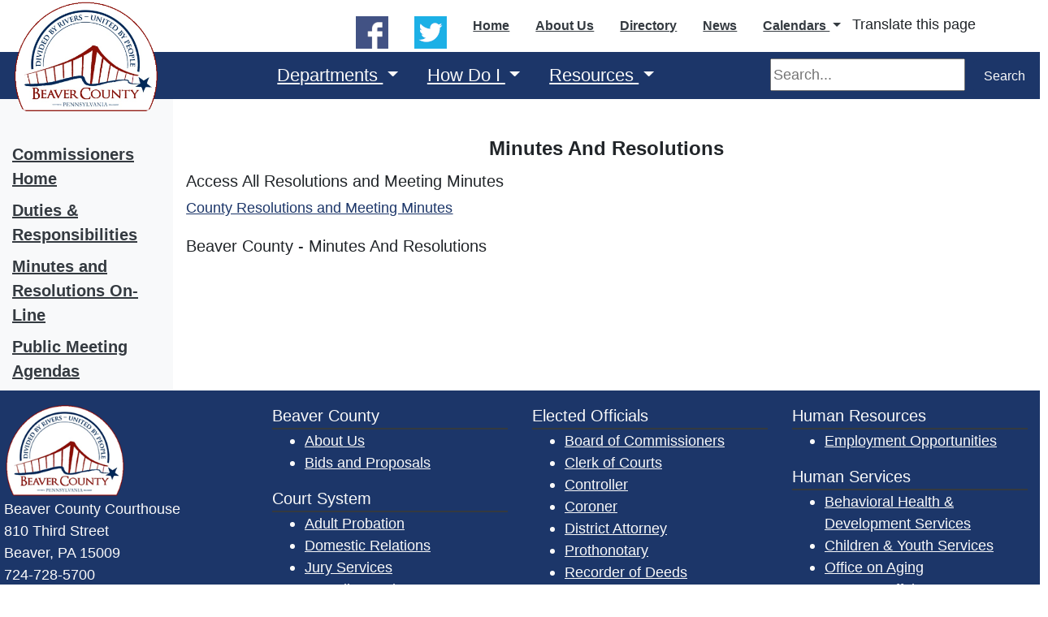

--- FILE ---
content_type: text/html; charset=utf-8
request_url: http://beaverweb.pacounties.org/departments/board-of-commissioners/minutes-and-resolutions
body_size: 62032
content:



<!DOCTYPE html>
<html lang="en">
<head>
    

    <meta charset="utf-8">
    <meta name="viewport" content="width=device-width, initial-scale=1.0">
    <meta http-equiv="X-UA-Compatible" content="IE=edge">

        <link rel="shortcut icon" type="image/svg" href="/getmedia/e4b31dda-43eb-4322-a54a-2ecfdcff1ed5/CCAPimage?width=35&amp;height=20&amp;ext=.png">

    
    
    

    

    <title>Beaver County - Minutes And Resolutions</title>

    
    <script type="text/javascript" src="/kentico.resource/webanalytics/logger.js?Culture=en-US&amp;HttpStatus=200&amp;Value=0" async></script>

    
    <script src="/Scripts/jquery-3.7.1.js"></script>

    
    <link href="/kentico/bundles/pageComponents/styles?v=73zrQLOBs7U1cPby6Wb-soWaUKXE8IKRek2ogFU8Yjo1" rel="stylesheet"/>
<link href="/kentico/bundles/formComponents/styles?v=XpxcyFUAa5ppVvKec9QJSG9rQI0WEpAufa1GWqzz1eI1" rel="stylesheet"/>


    
    
    <link rel='stylesheet' href='//cdnjs.cloudflare.com/ajax/libs/fullcalendar/4.2.0/core/main.min.css' />
                              <link rel='stylesheet' href='//cdnjs.cloudflare.com/ajax/libs/fullcalendar/4.2.0/daygrid/main.min.css' /> 
    

    
    <link rel="stylesheet" href="/Content/Assets/styles/template-base.min.css">

    
    <script type="text/javascript" src="/kentico.resource/activities/kenticoactivitylogger/logger.js?pageIdentifier=16356" async></script>
</head>
<body>
    <div class="content-skip">
        <a class="accessible-skip-to-content" href="#main">Skip to Content</a>
    </div>

    <div class="siteWrapper">




<div class="alertBar" role="region" aria-label="Alert Announcements">
</div>

<div data-ktc-search-exclude>
    <header id="header" class="header">
        <div class="search">
<form action="/search/searchindex" method="get">                <label for="search1" class="sr-only">Search</label>
                <input id="search1" type="text" name="searchtext" placeholder="Search..." maxlength="1000">
                <button class="btn btn-outline-light my-sm-0 my-2" type="submit">
                    Search
                </button>
</form>        </div>
        <div class="utilityBar">
            
            <div class="logo">
                        <a class="navbar-brand logo-img" href="/" title="/" target="_self">
                        <img width="300" height="200" class="img-fluid brand-logo" src="/getmedia/45ef2c39-173b-472d-a8e2-394c41212057/BeaverCountyLogo5a.png" alt="Logo">
                        </a>
            </div>

            
            <nav id="socialNav" class="socialNav" aria-label="Social Media Bar">
                <div class="socialMenu">

                </div>
            </nav>

            
            <nav id="utilityNav" class="navbar navbar-expand-lg navbar-light bg-light bg-nav utility" aria-label="Utility Menu Nav">
                <div class="collapsedNav">
                    <button class="navbar-toggler toggler-brand-util collapsed border-0" type="button" data-toggle="collapse" data-target="#navbarNavDropdown" aria-controls="navbarNavDropdown" aria-expanded="false" aria-label="Toggle navigation">
                        <span class="navbar-toggler-icon toggler-brand-util-icon nav-icon">
                        </span>
                        <span class="close-icon">✖</span>
                    </button>
                </div>

                <div id="navbarNavDropdown" class="navbar-collapse justify-content-end utilityMenuBar collapse">
                    <ul class="col navbar-nav utilityMenu">
                                    <li class="nav-item nav-link-utility ">
                                        <a class="nav-link nav-link-utility " href="https://www.facebook.com/BeaverCtyPA/" title="https://www.facebook.com/BeaverCtyPA/" target=&quot;_blank&quot; rel=&quot;noopener&quot; >
                                            <img src="/getmedia/a2292772-e96d-4aa1-815d-1c14d5ece398/FacebookSmall.png" href="/getmedia/a2292772-e96d-4aa1-815d-1c14d5ece398/FacebookSmall.png" alt="Facebook" />
                                                <span class="sr-only">(opens in a new window)</span>
                                                <span aria-hidden="true"></span>
                                        </a>
                                    </li>
                                    <li class="nav-item nav-link-utility ">
                                        <a class="nav-link nav-link-utility " href="https://twitter.com/beaverctypa" title="https://twitter.com/beaverctypa" target=&quot;_blank&quot; rel=&quot;noopener&quot; >
                                            <img src="/getmedia/d6e7d8eb-1e49-4ef0-a708-81d683939541/Twittersmall.png" href="/getmedia/d6e7d8eb-1e49-4ef0-a708-81d683939541/Twittersmall.png" alt="" />
                                                <span class="sr-only">(opens in a new window)</span>
                                                <span aria-hidden="true"></span>
                                        </a>
                                    </li>
                                    <li class="nav-item nav-link-utility ">

                                        <a class="nav-link nav-link-utility "
                                           href="/"
                                           title="/"
                                           
                                           >
                                            Home
                                        </a>

                                    </li>
                                    <li class="nav-item nav-link-utility ">

                                        <a class="nav-link nav-link-utility "
                                           href="/county-pages/about-us"
                                           title="/county-pages/about-us"
                                           
                                           >
                                            About Us
                                        </a>

                                    </li>
                                    <li class="nav-item nav-link-utility ">

                                        <a class="nav-link nav-link-utility "
                                           href="/county-pages/directory"
                                           title="/county-pages/directory"
                                           
                                           >
                                            Directory
                                        </a>

                                    </li>
                                    <li class="nav-item nav-link-utility ">

                                        <a class="nav-link nav-link-utility "
                                           href="/news"
                                           title="/news"
                                           
                                           >
                                            News
                                        </a>

                                    </li>
                                    <li class="nav-item nav-link-utility dropdown">

                                        <a class="nav-link nav-link-utility dropdown-toggle"
                                           href="#"
                                           title="/Master/Header/Utility/Calendars"
                                           
                                           role="button" id="navu283" data-toggle="dropdown" aria-haspopup="true" aria-expanded="false">
                                            Calendars
                                        </a>

                                            <div class="dropdown-menu dropdown-utility" role="navigation" aria-label="navu283">
                                                    <a class="dropdown-item" href="/calendar" title="/calendar" >
                                                        County Calendar
                                                    </a>
                                            </div>
                                    </li>
<div id="google_translate_element">Translate this page</div>
<script type="text/javascript">
function googleTranslateElementInit() {
  new google.translate.TranslateElement({pageLanguage: 'en'}, 'google_translate_element');
}
</script><script type="text/javascript" src="//translate.google.com/translate_a/element.js?cb=googleTranslateElementInit"></script>                                                        <li class="nav-item nav-link-utility">
                                    <a class="nav-link nav-link-utility" href="/account/log-in" id="loginLink">Log in</a>
                                </li>
                                <li class="nav-item nav-link-utility">
                                    <a class="nav-link nav-link-utility" href="/account/register" id="registerLink">Register</a>
                                </li>

                    </ul>
                </div>
            </nav>
        </div>

        
        <nav id="nav" class="navbar navbar-expand-lg bg-nav-brand" role="navigation" aria-label="Main Navigation">
            

            <button class="navbar-toggler toggler-brand-main collapsed border-0" type="button" data-toggle="collapse" data-target="#navbarSupportedContent" aria-controls="navbarSupportedContent" aria-expanded="false" aria-label="Toggle navigation">
                <span class="navbar-toggler-icon toggler-brand-main-icon nav-icon">
                </span>
                <span class="close-icon">✖</span>
            </button>

            <div class="navbar-collapse collapse" id="navbarSupportedContent" data-toggle="sticky-onscroll">
                <ul class="navbar-nav navbar-position mega-menu mr-auto">
                        <li class="navbar-brand-width nav-item dropdown">
                            <a class="nav-link navbar-brand dropdown-toggle" href="/departments" title="/departments" target="_self" role="button" id="nav86" data-toggle="dropdown" aria-haspopup="true" aria-expanded="false">
                                Departments
                            </a>
                                <div class="dropdown-menu" role="navigation" aria-label="nav86">
                                    <div class="menu-container">
                                        <ul class="card-columns" style="column-count:0">



                                                <li class="dropdown-menu-block">

                                                            <span class="text-uppercase nav-categories">Departments A - C</span>

                                                        <ul class="navbar-nav flex-column">
                                                                <li class="nav-item">
                                                                    <a class="nav-link" href="/departments/adult-probation" title="/departments/adult-probation" target="_self">Adult Probation</a>
                                                                </li>
                                                                <li class="nav-item">
                                                                    <a class="nav-link" href="/departments/assessment-office" title="/departments/assessment-office" target="_self">Assessment Office</a>
                                                                </li>
                                                                <li class="nav-item">
                                                                    <a class="nav-link" href="/departments/behavioral-health" title="/departments/behavioral-health" target="_self">Behavioral Health</a>
                                                                </li>
                                                                <li class="nav-item">
                                                                    <a class="nav-link" href="/departments/board-of-commissioners" title="/departments/board-of-commissioners" target="_self">Board of Commissioners</a>
                                                                </li>
                                                                <li class="nav-item">
                                                                    <a class="nav-link" href="/departments/children-and-youth" title="/departments/children-and-youth" target="_self">Children and Youth</a>
                                                                </li>
                                                                <li class="nav-item">
                                                                    <a class="nav-link" href="/departments/clerk-of-courts" title="/departments/clerk-of-courts" target="_self">Clerk of Courts</a>
                                                                </li>
                                                                <li class="nav-item">
                                                                    <a class="nav-link" href="/departments/community-development" title="/departments/community-development" target="_self">Community Development</a>
                                                                </li>
                                                                <li class="nav-item">
                                                                    <a class="nav-link" href="/departments/controller-s-office" title="/departments/controller-s-office" target="_self">Controller&#39;s Office</a>
                                                                </li>
                                                                <li class="nav-item">
                                                                    <a class="nav-link" href="/departments/coroner" title="/departments/coroner" target="_self">Coroner</a>
                                                                </li>
                                                                <li class="nav-item">
                                                                    <a class="nav-link" href="/departments/county-jail" title="/departments/county-jail" target="_self">County Jail</a>
                                                                </li>
                                                                <li class="nav-item">
                                                                    <a class="nav-link" href="/departments/courts" title="/departments/courts" target="_self">Courts</a>
                                                                </li>
                                                        </ul>
                                                </li><!--end dropdown-menu-block-->
                                                <li class="dropdown-menu-block">

                                                            <span class="text-uppercase nav-categories">Departments D - L</span>

                                                        <ul class="navbar-nav flex-column">
                                                                <li class="nav-item">
                                                                    <a class="nav-link" href="/departments/department-of-public-works" title="/departments/department-of-public-works" target="_self">Department of Public Works</a>
                                                                </li>
                                                                <li class="nav-item">
                                                                    <a class="nav-link" href="/departments/department-of-sustainability-and-waste-management" title="/departments/department-of-sustainability-and-waste-management" target="_self">Department of Sustainability and Waste Management</a>
                                                                </li>
                                                                <li class="nav-item">
                                                                    <a class="nav-link" href="/departments/district-attorney" title="/departments/district-attorney" target="_self">District Attorney</a>
                                                                </li>
                                                                <li class="nav-item">
                                                                    <a class="nav-link" href="/departments/domestic-relations" title="/departments/domestic-relations" target="_self">Domestic Relations</a>
                                                                </li>
                                                                <li class="nav-item">
                                                                    <a class="nav-link" href="/departments/election-bureau" title="/departments/election-bureau" target="_self">Election Bureau</a>
                                                                </li>
                                                                <li class="nav-item">
                                                                    <a class="nav-link" href="/departments/emergency-services" title="/departments/emergency-services" target="_self">Emergency Services</a>
                                                                </li>
                                                                <li class="nav-item">
                                                                    <a class="nav-link" href="/departments/human-resources" title="/departments/human-resources" target="_self">Human Resources</a>
                                                                </li>
                                                                <li class="nav-item">
                                                                    <a class="nav-link" href="/departments/jury-services" title="/departments/jury-services" target="_self">Jury Services</a>
                                                                </li>
                                                                <li class="nav-item">
                                                                    <a class="nav-link" href="/departments/juvenile-services" title="/departments/juvenile-services" target="_self">Juvenile Services</a>
                                                                </li>
                                                                <li class="nav-item">
                                                                    <a class="nav-link" href="/departments/law-library" title="/departments/law-library" target="_self">Law Library</a>
                                                                </li>
                                                                <li class="nav-item">
                                                                    <a class="nav-link" href="http://www.beaverlibraries.org/" title="http://www.beaverlibraries.org/" target="_blank">Library System</a>
                                                                </li>
                                                        </ul>
                                                </li><!--end dropdown-menu-block-->
                                                <li class="dropdown-menu-block">

                                                            <span class="text-uppercase nav-categories">Departments M - Z</span>

                                                        <ul class="navbar-nav flex-column">
                                                                <li class="nav-item">
                                                                    <a class="nav-link" href="/departments/magisterial-district-judge-offices" title="/departments/magisterial-district-judge-offices" target="_self">Magisterial District Judge Offices</a>
                                                                </li>
                                                                <li class="nav-item">
                                                                    <a class="nav-link" href="/departments/office-on-aging" title="/departments/office-on-aging" target="_self">Office On Aging</a>
                                                                </li>
                                                                <li class="nav-item">
                                                                    <a class="nav-link" href="/departments/planning-commission" title="/departments/planning-commission" target="_self">Planning Commission</a>
                                                                </li>
                                                                <li class="nav-item">
                                                                    <a class="nav-link" href="/departments/prothonotary" title="/departments/prothonotary" target="_self">Prothonotary</a>
                                                                </li>
                                                                <li class="nav-item">
                                                                    <a class="nav-link" href="/departments/public-defender-s-office" title="/departments/public-defender-s-office" target="_self">Public Defender&#39;s Office</a>
                                                                </li>
                                                                <li class="nav-item">
                                                                    <a class="nav-link" href="/departments/recorder-of-deeds" title="/departments/recorder-of-deeds" target="_self">Recorder of Deeds</a>
                                                                </li>
                                                                <li class="nav-item">
                                                                    <a class="nav-link" href="/departments/recreation-and-tourism" title="/departments/recreation-and-tourism" target="_self">Recreation and Tourism</a>
                                                                </li>
                                                                <li class="nav-item">
                                                                    <a class="nav-link" href="/departments/register-of-wills" title="/departments/register-of-wills" target="_self">Register of Wills</a>
                                                                </li>
                                                                <li class="nav-item">
                                                                    <a class="nav-link" href="/departments/sheriff-s-office" title="/departments/sheriff-s-office" target="_self">Sheriff&#39;s Office</a>
                                                                </li>
                                                                <li class="nav-item">
                                                                    <a class="nav-link" href="/departments/solicitor-s-office" title="/departments/solicitor-s-office" target="_self">Solicitor&#39;s Office</a>
                                                                </li>
                                                                <li class="nav-item">
                                                                    <a class="nav-link" href="/departments/treasurer-s-office" title="/departments/treasurer-s-office" target="_self">Treasurer&#39;s Office</a>
                                                                </li>
                                                                <li class="nav-item">
                                                                    <a class="nav-link" href="/departments/veterans-affairs" title="/departments/veterans-affairs" target="_self">Veterans Affairs</a>
                                                                </li>
                                                        </ul>
                                                </li><!--end dropdown-menu-block-->
                                        </ul><!--end card-column-->
                                    </div>
                                </div>
                        </li>
                        <li class="navbar-brand-width nav-item dropdown">
                            <a class="nav-link navbar-brand dropdown-toggle" href="/how-do-i" title="/how-do-i" target="_self" role="button" id="nav14936" data-toggle="dropdown" aria-haspopup="true" aria-expanded="false">
                                How Do I
                            </a>
                                <div class="dropdown-menu" role="navigation" aria-label="nav14936">
                                    <div class="menu-container">
                                        <ul class="card-columns" style="column-count:0">



                                                <li class="dropdown-menu-block">

                                                            <span class="text-uppercase nav-categories">Apply For</span>

                                                        <ul class="navbar-nav flex-column">
                                                                <li class="nav-item">
                                                                    <a class="nav-link" href="/county-pages/about-us/requests-for-bids" title="/county-pages/about-us/requests-for-bids" target="_self">Bids and Proposals</a>
                                                                </li>
                                                                <li class="nav-item">
                                                                    <a class="nav-link" href="/departments/treasurers-office/bingo-licenses" title="/departments/treasurers-office/bingo-licenses" target="_self">Bingo License</a>
                                                                </li>
                                                                <li class="nav-item">
                                                                    <a class="nav-link" href="https://www.fishandboat.com/Boat/RegisterTitle/Pages/default.aspx" title="https://www.fishandboat.com/Boat/RegisterTitle/Pages/default.aspx" target="_blank">Boat Registration</a>
                                                                </li>
                                                                <li class="nav-item">
                                                                    <a class="nav-link" href="https://www.doglicenses.us/PA/Beaver/" title="https://www.doglicenses.us/PA/Beaver/" target="_blank">Dog License</a>
                                                                </li>
                                                                <li class="nav-item">
                                                                    <a class="nav-link" href="/departments/human-resources/employment-opportunities" title="/departments/human-resources/employment-opportunities" target="_self">Employment</a>
                                                                </li>
                                                                <li class="nav-item">
                                                                    <a class="nav-link" href="/departments/treasurers-office/fishing-licenses" title="/departments/treasurers-office/fishing-licenses" target="_self">Fishing License</a>
                                                                </li>
                                                                <li class="nav-item">
                                                                    <a class="nav-link" href="/departments/treasurers-office/hunting-licenses" title="/departments/treasurers-office/hunting-licenses" target="_self">Hunting License</a>
                                                                </li>
                                                                <li class="nav-item">
                                                                    <a class="nav-link" href="/departments/sheriff-s-office/license-to-carry-permits" title="/departments/sheriff-s-office/license-to-carry-permits" target="_self">License to Carry</a>
                                                                </li>
                                                                <li class="nav-item">
                                                                    <a class="nav-link" href="/departments/register-of-wills/obtain-a-marriage-license" title="/departments/register-of-wills/obtain-a-marriage-license" target="_self">Marriage License</a>
                                                                </li>
                                                                <li class="nav-item">
                                                                    <a class="nav-link" href="/departments/prothonotary" title="/departments/prothonotary" target="_self">Passport</a>
                                                                </li>
                                                                <li class="nav-item">
                                                                    <a class="nav-link" href="/departments/treasurer-s-office/pistol-hunting-permits" title="/departments/treasurer-s-office/pistol-hunting-permits" target="_self">Pistol Permit</a>
                                                                </li>
                                                                <li class="nav-item">
                                                                    <a class="nav-link" href="/departments/treasurer-s-office/small-games-of-chance-licenses" title="/departments/treasurer-s-office/small-games-of-chance-licenses" target="_self">Small Games of Chance Licenses</a>
                                                                </li>
                                                        </ul>
                                                </li><!--end dropdown-menu-block-->
                                                <li class="dropdown-menu-block">

                                                            <span class="text-uppercase nav-categories">Pay</span>

                                                        <ul class="navbar-nav flex-column">
                                                                <li class="nav-item">
                                                                    <a class="nav-link" href="/departments/treasurer-s-office/hotel-tax" title="/departments/treasurer-s-office/hotel-tax" target="_self">Hotel Tax</a>
                                                                </li>
                                                                <li class="nav-item">
                                                                    <a class="nav-link" href="https://webmail.beavercountypa.gov/taxes/tri.asp" title="https://webmail.beavercountypa.gov/taxes/tri.asp" target="_blank">Pay County Taxes Online</a>
                                                                </li>
                                                        </ul>
                                                </li><!--end dropdown-menu-block-->
                                                <li class="dropdown-menu-block">

                                                            <span class="text-uppercase nav-categories">Request</span>

                                                        <ul class="navbar-nav flex-column">
                                                                <li class="nav-item">
                                                                    <a class="nav-link" href="/departments/register-of-wills/birth-and-death-records" title="/departments/register-of-wills/birth-and-death-records" target="_self">Birth and Death Records</a>
                                                                </li>
                                                                <li class="nav-item">
                                                                    <a class="nav-link" href="/county-pages/information-open-records-act-request" title="/county-pages/information-open-records-act-request" target="_self">File a Right to Know Request</a>
                                                                </li>
                                                        </ul>
                                                </li><!--end dropdown-menu-block-->
                                                <li class="dropdown-menu-block">

                                                            <span class="text-uppercase nav-categories">View</span>

                                                        <ul class="navbar-nav flex-column">
                                                                <li class="nav-item">
                                                                    <a class="nav-link" href="/departments/election-bureau/election-results" title="/departments/election-bureau/election-results" target="_self">Election Results</a>
                                                                </li>
                                                                <li class="nav-item">
                                                                    <a class="nav-link" href="/departments/controller-s-office/financial-reports" title="/departments/controller-s-office/financial-reports" target="_self">Financial Reports</a>
                                                                </li>
                                                                <li class="nav-item">
                                                                    <a class="nav-link" href="/departments/district-attorney" title="/departments/district-attorney" target="_self">Prescription Drug Take Back Boxes</a>
                                                                </li>
                                                                <li class="nav-item">
                                                                    <a class="nav-link" href="/departments/board-of-commissioners/agendas" title="/departments/board-of-commissioners/agendas" target="_self">Public Meeting Agendas</a>
                                                                </li>
                                                        </ul>
                                                </li><!--end dropdown-menu-block-->
                                        </ul><!--end card-column-->
                                    </div>
                                </div>
                        </li>
                        <li class="navbar-brand-width nav-item dropdown">
                            <a class="nav-link navbar-brand dropdown-toggle" href="/resources" title="/resources" target="_self" role="button" id="nav14956" data-toggle="dropdown" aria-haspopup="true" aria-expanded="false">
                                Resources
                            </a>
                                <div class="dropdown-menu" role="navigation" aria-label="nav14956">
                                    <div class="menu-container">
                                        <ul class="card-columns" style="column-count:0">



                                                <li class="dropdown-menu-block">

                                                            <a class="nav-categories-links" href="/" title="Resource Links">Resource Links</a>

                                                        <ul class="navbar-nav flex-column">
                                                                <li class="nav-item">
                                                                    <a class="nav-link" href="/departments/assessment-office" title="/departments/assessment-office" target="_self">Assessment Office</a>
                                                                </li>
                                                                <li class="nav-item">
                                                                    <a class="nav-link" href="https://www.beavercountychamber.com/" title="https://www.beavercountychamber.com/" target="_blank">Chamber of Commerce</a>
                                                                </li>
                                                                <li class="nav-item">
                                                                    <a class="nav-link" href="https://www.beavercountyconservationdistrict.org/" title="https://www.beavercountyconservationdistrict.org/" target="_blank">Conservation District</a>
                                                                </li>
                                                                <li class="nav-item">
                                                                    <a class="nav-link" href="https://beavercountyced.org/" title="https://beavercountyced.org/" target="_blank">Corp. of Economic Development</a>
                                                                </li>
                                                                <li class="nav-item">
                                                                    <a class="nav-link" href="https://gis.mbakerintl.com/beavercountyinfoatlas/" title="https://gis.mbakerintl.com/beavercountyinfoatlas/" target="_blank">Beaver County GIS Atlas</a>
                                                                </li>
                                                                <li class="nav-item">
                                                                    <a class="nav-link" href="/departments/community-development/help-available" title="/departments/community-development/help-available" target="_self">Help Available</a>
                                                                </li>
                                                                <li class="nav-item">
                                                                    <a class="nav-link" href="/getmedia/da130e9c-ad69-4f4a-b7b5-4b96a94437a9/PUBLIC_MEETING_YEARLY_NOTICE_2023.pdf" title="/getmedia/da130e9c-ad69-4f4a-b7b5-4b96a94437a9/PUBLIC_MEETING_YEARLY_NOTICE_2023.pdf" target="_blank">Meeting Schedules</a>
                                                                </li>
                                                                <li class="nav-item">
                                                                    <a class="nav-link" href="/county-pages/oil-gas-information-act-13-funds-usage-reporting" title="/county-pages/oil-gas-information-act-13-funds-usage-reporting" target="_self">Oil &amp; Gas: Act 13 Usage</a>
                                                                </li>
                                                                <li class="nav-item">
                                                                    <a class="nav-link" href="https://www.partner4work.org/document/southwest-planning-region-multi-year-regional-plan/" title="https://www.partner4work.org/document/southwest-planning-region-multi-year-regional-plan/" target="_blank">Partner4work Southwest Planning Region Multi-Year Regional and Local Plan</a>
                                                                </li>
                                                        </ul>
                                                </li><!--end dropdown-menu-block-->
                                        </ul><!--end card-column-->
                                    </div>
                                </div>
                        </li>
                </ul>

                <div class="search2">
<form action="/search/searchindex" method="get">                        <label for="search2" class="sr-only">Search</label>
                        <input id="search2" type="text" name="searchtext" placeholder="Search..." maxlength="1000">
                        <button class="btn btn-outline-light my-sm-0 my-2" type="submit">
                            Search
                        </button>
</form>                </div>
            </div>
        </nav>

        <div class="search3">
<form action="/search/searchindex" method="get">                <label for="search3" class="sr-only">Search</label>
                <input id="search3" type="text" name="searchtext" placeholder="Search..." maxlength="1000">
                <button class="btn btn-outline-light my-sm-0 my-2" type="submit">
                    Search
                </button>
</form>        </div>
    </header>
</div>

        <main id="main" class="contentWrapper">
            



<div class="container-fluid landingPage">
    <div class="pageTitle-Top">
    </div>

    <div class="row">

        <div class="col-md-12">
    <div class="container-fluid bg-transparent">
            <div class="col px-md-5">
                <div class="mx-auto">
                    
                </div>
            </div>
    </div>
</div>
    </div>

    <div class="pageContent">

            <div class="pageContentWrapper">
                <nav id="sideLNav" class="col-sm-12 col-md-3 col-xl-2 navColumn" data-ktc-search-exclude role="navigation" aria-label="Left Navigation">
                    <div class="sidebar custom-w-lsidenav-withPageTitle">

                        <ul class="list-unstyled side-nav-wrapper">
                                <li class="nav-item">
                                    <a class="nav-link side-nav-links"
                                       href="/departments/board-of-commissioners"
                                       title="/departments/board-of-commissioners"
                                       >
                                        Commissioners Home
                                    </a>
                                </li>
                                <li class="nav-item">
                                    <a class="nav-link side-nav-links"
                                       href="/departments/board-of-commissioners/commissioners-office-duties-responsibilities"
                                       title="/departments/board-of-commissioners/commissioners-office-duties-responsibilities"
                                       >
                                        Duties &amp; Responsibilities
                                    </a>
                                </li>
                                <li class="nav-item">
                                    <a class="nav-link side-nav-links"
                                       href="/departments/board-of-commissioners/minutes-and-resolutions"
                                       title="/departments/board-of-commissioners/minutes-and-resolutions"
                                       >
                                        Minutes and Resolutions On-Line
                                    </a>
                                </li>
                                <li class="nav-item">
                                    <a class="nav-link side-nav-links"
                                       href="/departments/board-of-commissioners/agendas"
                                       title="/departments/board-of-commissioners/agendas"
                                       >
                                        Public Meeting Agendas
                                    </a>
                                </li>
                        </ul>

                        <div>
    <div class="container-fluid bg-transparent">
            <div class="col px-md-5">
                <div class="mx-auto">
                    
                </div>
            </div>
    </div>
</div>
                    </div>
                </nav>
                <div id="mainContent" class="col-sm-12 col-md-9 col-xl-10 row mainContent">
                    <div class="pageTitle-withLeftNav">
                    </div>
                    <div class="row">
                        <div class="col-md-12">
    <div class="container-fluid bg-transparent">
            <div class="px-5">
                <div class="mx-auto">
                    
                </div>
            </div>
    </div>
</div>
                    </div>
                    <div class="mainContentBody">
    <div class="container-fluid bg-transparent">
            <div class="col px-md-3">
                <div class="mx-auto">
                    

    <div class="fr-view">
        <h1 style="text-align: center">Minutes And Resolutions </h1>
    </div>



    <div class="fr-view">
        <div><h3>Access All Resolutions and Meeting Minutes</h3></div><div><p><a href="https://bcpa.myscview.com/Default.aspx?u=public" rel="noopener noreferrer" target="_blank" title="Meeting Minutes Link After 4/1/2014"><u>County Resolutions and Meeting Minutes</u></a><br><a href="https://bcpa.myscview.com/?u=public" target="_blank" title="Meeting Minutes Link After 4/1/2014"></a></p></div><h3><br></h3>
    </div>


                </div>
            </div>
    </div>
</div>
                </div>

            </div>

    </div>
    <div class="afterNav">
        
    <div class="container-fluid bg-transparent">
            <div class="col px-md-5">
                <div class="mx-auto">
                    
                </div>
            </div>
    </div>

    </div>

</div>
        </main>





<div data-ktc-search-exclude>
    <footer id="footer" class="footer">
        <div class="footer-wrap">
            <div class="container-fluid pre-footer">
                <div class="row col-md-12">
                    
                    <div class="col-md-6 pre-footer-block-2">
                        <div class="col-md-12">
                            <div class="standard_social_links">
                                <div>

                                </div>
                            </div>
                        </div>
                        <div class="clearfix"></div>
                    </div>
                </div>
            </div>
            <div class="main-footer">
                <div class="container-fluid">
                    <div class="row col-md-12 custom-row d-flex justify-content-between">
                        <div class="col-md-3 col-sm-6 flex-column dropdown-menu-block main-footer-block-1">
                            <div class="footer-logo flex-column">
                                        <img style="width:100%;height:auto" src="/getmedia/da684496-a7a6-47b3-bb3a-b7e080a1b35c/BeaverCountyLogoFooter.png" alt="">
                                        <span class="sr-only">~/getmedia/da684496-a7a6-47b3-bb3a-b7e080a1b35c/BeaverCountyLogoFooter.png -  </span>
                                        <div>Beaver County Courthouse<br />
810 Third Street<br />
Beaver, PA 15009<br />
724-728-5700</div>
                            </div>
                        </div>
                        <div class="col-md-3 col-sm-6 flex-column main-footer-block-2">
                                        <div class="footer-category">
                                            Beaver County
                                        </div>
                                    <ul class="footer-links" role="list">

                                            <li role="listitem">
                                                <a class="footer-links" href="/county-pages/about-us" target="_self">About Us</a>
                                            </li>
                                            <li role="listitem">
                                                <a class="footer-links" href="/county-pages/about-us/requests-for-bids" target="_self">Bids and Proposals</a>
                                            </li>
                                    </ul>
                                        <div class="footer-category">
                                            Court System
                                        </div>
                                    <ul class="footer-links" role="list">

                                            <li role="listitem">
                                                <a class="footer-links" href="/departments/adult-probation" target="_self">Adult Probation</a>
                                            </li>
                                            <li role="listitem">
                                                <a class="footer-links" href="/departments/domestic-relations" target="_self">Domestic Relations</a>
                                            </li>
                                            <li role="listitem">
                                                <a class="footer-links" href="/departments/jury-services" target="_self">Jury Services</a>
                                            </li>
                                            <li role="listitem">
                                                <a class="footer-links" href="/departments/juvenile-services" target="_self">Juvenile Services</a>
                                            </li>
                                            <li role="listitem">
                                                <a class="footer-links" href="/departments/law-library" target="_self">Law Library</a>
                                            </li>
                                            <li role="listitem">
                                                <a class="footer-links" href="/departments/magisterial-district-judge-offices" target="_self">Magisterial District Courts</a>
                                            </li>
                                    </ul>
                                        <div class="footer-category">
                                            Emergency Services
                                        </div>
                                    <ul class="footer-links" role="list">

                                            <li role="listitem">
                                                <a class="footer-links" href="/departments/emergency-services" target="_self">Emergency Services Home Page</a>
                                            </li>
                                            <li role="listitem">
                                                <a class="footer-links" href="/departments/emergency-services/ems-services" target="_self">EMS Services</a>
                                            </li>
                                            <li role="listitem">
                                                <a class="footer-links" href="/departments/emergency-services/fire-services" target="_self">Fire Services</a>
                                            </li>
                                            <li role="listitem">
                                                <a class="footer-links" href="/departments/emergency-services/police-services" target="_self">Police Services</a>
                                            </li>
                                    </ul>
                        </div>
                        <div class="col-md-3 col-sm-6 flex-column main-footer-block-3">
                                        <div class="footer-category">
                                            Elected Officials
                                        </div>
                                    <ul class="footer-links" role="list">

                                            <li role="listitem">
                                                <a class="footer-links" href="/departments/board-of-commissioners" target="_self">Board of Commissioners</a>
                                            </li>
                                            <li role="listitem">
                                                <a class="footer-links" href="/departments/clerk-of-courts" target="_self">Clerk of Courts</a>
                                            </li>
                                            <li role="listitem">
                                                <a class="footer-links" href="/departments/controller-s-office" target="_self">Controller</a>
                                            </li>
                                            <li role="listitem">
                                                <a class="footer-links" href="/departments/coroner" target="_self">Coroner</a>
                                            </li>
                                            <li role="listitem">
                                                <a class="footer-links" href="/departments/district-attorney" target="_self">District Attorney</a>
                                            </li>
                                            <li role="listitem">
                                                <a class="footer-links" href="/departments/prothonotary" target="_self">Prothonotary</a>
                                            </li>
                                            <li role="listitem">
                                                <a class="footer-links" href="/departments/recorder-of-deeds" target="_self">Recorder of Deeds</a>
                                            </li>
                                            <li role="listitem">
                                                <a class="footer-links" href="/departments/register-of-wills" target="_self">Register Of Wills/Clerk Of Orphans Court</a>
                                            </li>
                                            <li role="listitem">
                                                <a class="footer-links" href="/departments/sheriff-s-office" target="_self">Sheriff</a>
                                            </li>
                                            <li role="listitem">
                                                <a class="footer-links" href="/departments/treasurers-office" target="_self">Treasurer</a>
                                            </li>
                                    </ul>
                                        <div class="footer-category">
                                            Tourism
                                        </div>
                                    <ul class="footer-links" role="list">

                                            <li role="listitem">
                                                <a class="footer-links" href="/departments/recreation-and-tourism/general-information" target="_self">General Information</a>
                                            </li>
                                            <li role="listitem">
                                                <a class="footer-links" href="/departments/recreation-and-tourism/ice-arena" target="_self">Ice Arena</a>
                                            </li>
                                            <li role="listitem">
                                                <a class="footer-links" href="/departments/recreation-and-tourism" target="_self">Parks & Recreation</a>
                                            </li>
                                            <li role="listitem">
                                                <a class="footer-links" href="/departments/recreation-and-tourism/tennis-facility" target="_self">Tennis Facility</a>
                                            </li>
                                            <li role="listitem">
                                                <a class="footer-links" href="https://visitbeavercounty.com/" target="_self">VisitBeaverCounty.com</a>
                                            </li>
                                    </ul>
                        </div>
                        <div class="col-md-3 col-sm-6 flex-column main-footer-block-4">
                                        <div class="footer-category">
                                            Human Resources
                                        </div>
                                    <ul class="footer-links" role="list">

                                            <li role="listitem">
                                                <a class="footer-links" href="/departments/human-resources/employment-opportunities" target="_self">Employment Opportunities </a>
                                            </li>
                                    </ul>
                                        <div class="footer-category">
                                            Human Services
                                        </div>
                                    <ul class="footer-links" role="list">

                                            <li role="listitem">
                                                <a class="footer-links" href="/departments/behavioral-health" target="_self">Behavioral Health & Development Services</a>
                                            </li>
                                            <li role="listitem">
                                                <a class="footer-links" href="/departments/children-and-youth" target="_self">Children & Youth Services</a>
                                            </li>
                                            <li role="listitem">
                                                <a class="footer-links" href="/departments/office-on-aging" target="_self">Office on Aging</a>
                                            </li>
                                            <li role="listitem">
                                                <a class="footer-links" href="/departments/veterans-affairs" target="_self">Veterans Affairs</a>
                                            </li>
                                    </ul>
                                        <div class="footer-category">
                                            Public Services
                                        </div>
                                    <ul class="footer-links" role="list">

                                            <li role="listitem">
                                                <a class="footer-links" href="/departments/community-development" target="_self">Community Development</a>
                                            </li>
                                            <li role="listitem">
                                                <a class="footer-links" href="/departments/department-of-sustainability-and-waste-management" target="_self">Department of Sustainability and Waste Management</a>
                                            </li>
                                            <li role="listitem">
                                                <a class="footer-links" href="http://www.beaverlibraries.org/" target="_blank">Library System</a>
                                            </li>
                                            <li role="listitem">
                                                <a class="footer-links" href="/departments/planning-commission" target="_self">Planning Commission</a>
                                            </li>
                                            <li role="listitem">
                                                <a class="footer-links" href="/departments/department-of-public-works" target="_self">Public Works</a>
                                            </li>
                                    </ul>
                        </div>
                    </div>
                </div>

                <div class="post-footer">
                    <div class="container-fluid">
                        <div class="footer-flex-row">


                        </div>
                        <div class="row">
                            <div class="copyright"> Copyright  2026 </div>
                        </div>
                    </div>
                </div>
            </div>
        </div>
    </footer>
</div>    </div>

    
    <script src="/Scripts/jquery.validate.min.js"></script>
    <script src="/Scripts/jquery.validate.unobtrusive.min.js"></script>
    <script src="/Scripts/bootstrap.min.js"></script>

    
    <script src="/Content/Assets/scripts/modules/megeMenu.js"></script>
    <script src="/Content/Assets/scripts/widgets/subscription-form.js"></script>
    <script src="/Content/Assets/scripts/main.js"></script>

    
    <script src="/kentico/bundles/jquery?v=QKUPSia3ECT_E95si24LagQNjDmMylaf2SScSZLbaYQ1"></script>
<script src="/kentico/bundles/jquery-unobtrusive-ajax?v=yWiSJlfkRWGOtjh38MIfwsmv_b3zyMucdfkOPGDhEoA1"></script>
<script type="text/javascript">
window.kentico = window.kentico || {};
window.kentico.builder = {}; 
window.kentico.builder.useJQuery = true;</script><script src="/kentico/bundles/pageComponents/scripts?v=6Z31hqBXmE1sQSudOCQj04UXugGJvfvbFxBuw1DvsJY1"></script>
<script src="/kentico/bundles/forms/scripts?v=Gt4GbgwtDKK0sTC0YrvKBwgsxuk25Gpe2t6-p5hD_A81"></script>



    
</body>
</html>

--- FILE ---
content_type: text/css
request_url: http://beaverweb.pacounties.org/Content/Assets/styles/template-base.min.css
body_size: 295914
content:
@charset "UTF-8";
/*!
 * Bootstrap Reboot v4.6.0 (https://getbootstrap.com/)
 * Copyright 2011-2021 The Bootstrap Authors
 * Copyright 2011-2021 Twitter, Inc.
 * Licensed under MIT (https://github.com/twbs/bootstrap/blob/main/LICENSE)
 * Forked from Normalize.css, licensed MIT (https://github.com/necolas/normalize.css/blob/master/LICENSE.md)
 */
@import'../vendors/fancybox/jquery.fancybox.css';@import url("https://use.fontawesome.com/releases/v5.13.0/css/all.css");*,*::before,*::after{box-sizing:border-box;}html{font-family:sans-serif;line-height:1.15;-webkit-text-size-adjust:100%;-webkit-tap-highlight-color:rgba(0,0,0,0);}article,aside,figcaption,figure,footer,header,hgroup,main,nav,section{display:block;}body{margin:0;font-family:Raleway,Arial,sans-serif;font-size:1rem;font-weight:normal;line-height:1.5;color:#212529;text-align:left;background-color:#fff;}[tabindex="-1"]:focus:not(:focus-visible){outline:0!important;}hr{box-sizing:content-box;height:0;overflow:visible;}h1,h2,h3,h4,h5,h6{margin-top:0;margin-bottom:.5rem;}p{margin-top:0;margin-bottom:1rem;}abbr[title],abbr[data-original-title]{text-decoration:underline;text-decoration:underline dotted;cursor:help;border-bottom:0;text-decoration-skip-ink:none;}address{margin-bottom:1rem;font-style:normal;line-height:inherit;}ol,ul,dl{margin-top:0;margin-bottom:1rem;}ol ol,ul ul,ol ul,ul ol{margin-bottom:0;}dt{font-weight:bold;}dd{margin-bottom:.5rem;margin-left:0;}blockquote{margin:0 0 1rem;}b,strong{font-weight:bolder;}small{font-size:80%;}sub,sup{position:relative;font-size:75%;line-height:0;vertical-align:baseline;}sub{bottom:-.25em;}sup{top:-.5em;}a{color:#205493;text-decoration:none;background-color:transparent;}a:hover{color:#123054;text-decoration:underline;}a:not([href]):not([class]){color:inherit;text-decoration:none;}a:not([href]):not([class]):hover{color:inherit;text-decoration:none;}pre,code,kbd,samp{font-family:Raleway,Arial,sans-serif;font-size:1em;}pre{margin-top:0;margin-bottom:1rem;overflow:auto;-ms-overflow-style:scrollbar;}figure{margin:0 0 1rem;}img{vertical-align:middle;border-style:none;}svg{overflow:hidden;vertical-align:middle;}table{border-collapse:collapse;}caption{padding-top:.75rem;padding-bottom:.75rem;color:#6c757d;text-align:left;caption-side:bottom;}th{text-align:inherit;text-align:-webkit-match-parent;}label{display:inline-block;margin-bottom:.5rem;}button{border-radius:0;}button:focus:not(:focus-visible){outline:0;}input,button,select,optgroup,textarea{margin:0;font-family:inherit;font-size:inherit;line-height:inherit;}button,input{overflow:visible;}button,select{text-transform:none;}[role=button]{cursor:pointer;}select{word-wrap:normal;}button,[type=button],[type=reset],[type=submit]{-webkit-appearance:button;}button:not(:disabled),[type=button]:not(:disabled),[type=reset]:not(:disabled),[type=submit]:not(:disabled){cursor:pointer;}button::-moz-focus-inner,[type=button]::-moz-focus-inner,[type=reset]::-moz-focus-inner,[type=submit]::-moz-focus-inner{padding:0;border-style:none;}input[type=radio],input[type=checkbox]{box-sizing:border-box;padding:0;}textarea{overflow:auto;resize:vertical;}fieldset{min-width:0;padding:0;margin:0;border:0;}legend{display:block;width:100%;max-width:100%;padding:0;margin-bottom:.5rem;font-size:1.5rem;line-height:inherit;color:inherit;white-space:normal;}progress{vertical-align:baseline;}[type=number]::-webkit-inner-spin-button,[type=number]::-webkit-outer-spin-button{height:auto;}[type=search]{outline-offset:-2px;-webkit-appearance:none;}[type=search]::-webkit-search-decoration{-webkit-appearance:none;}::-webkit-file-upload-button{font:inherit;-webkit-appearance:button;}output{display:inline-block;}summary{display:list-item;cursor:pointer;}template{display:none;}[hidden]{display:none!important;}
/*!
 * Bootstrap Grid v4.6.0 (https://getbootstrap.com/)
 * Copyright 2011-2021 The Bootstrap Authors
 * Copyright 2011-2021 Twitter, Inc.
 * Licensed under MIT (https://github.com/twbs/bootstrap/blob/main/LICENSE)
 */
html{box-sizing:border-box;-ms-overflow-style:scrollbar;}*,*::before,*::after{box-sizing:inherit;}.container,.container-fluid,.container-xl,.container-lg,.container-md,.container-sm{width:100%;padding-right:15px;padding-left:15px;margin-right:auto;margin-left:auto;}@media(min-width:576px){.container-sm,.container{max-width:540px;}}@media(min-width:768px){.container-md,.container-sm,.container{max-width:720px;}}@media(min-width:992px){.container-lg,.container-md,.container-sm,.container{max-width:960px;}}@media(min-width:1200px){.container-xl,.container-lg,.container-md,.container-sm,.container{max-width:1140px;}}.row{display:flex;flex-wrap:wrap;margin-right:-15px;margin-left:-15px;}.no-gutters{margin-right:0;margin-left:0;}.no-gutters>.col,.no-gutters>[class*=col-]{padding-right:0;padding-left:0;}.col-xl,.col-xl-auto,.col-xl-12,.col-xl-11,.col-xl-10,.col-xl-9,.col-xl-8,.col-xl-7,.col-xl-6,.col-xl-5,.col-xl-4,.col-xl-3,.col-xl-2,.col-xl-1,.col-lg,.col-lg-auto,.col-lg-12,.col-lg-11,.col-lg-10,.col-lg-9,.col-lg-8,.col-lg-7,.col-lg-6,.col-lg-5,.col-lg-4,.col-lg-3,.col-lg-2,.col-lg-1,.col-md,.col-md-auto,.col-md-12,.col-md-11,.col-md-10,.col-md-9,.col-md-8,.col-md-7,.col-md-6,.col-md-5,.col-md-4,.col-md-3,.col-md-2,.col-md-1,.col-sm,.col-sm-auto,.col-sm-12,.col-sm-11,.col-sm-10,.col-sm-9,.col-sm-8,.col-sm-7,.col-sm-6,.col-sm-5,.col-sm-4,.col-sm-3,.col-sm-2,.col-sm-1,.col,.col-auto,.col-12,.col-11,.col-10,.col-9,.col-8,.col-7,.col-6,.col-5,.col-4,.col-3,.col-2,.col-1{position:relative;width:100%;padding-right:15px;padding-left:15px;}.col{flex-basis:0;flex-grow:1;max-width:100%;}.row-cols-1>*{flex:0 0 100%;max-width:100%;}.row-cols-2>*{flex:0 0 50%;max-width:50%;}.row-cols-3>*{flex:0 0 33.3333333333%;max-width:33.3333333333%;}.row-cols-4>*{flex:0 0 25%;max-width:25%;}.row-cols-5>*{flex:0 0 20%;max-width:20%;}.row-cols-6>*{flex:0 0 16.6666666667%;max-width:16.6666666667%;}.col-auto{flex:0 0 auto;width:auto;max-width:100%;}.col-1{flex:0 0 8.3333333333%;max-width:8.3333333333%;}.col-2{flex:0 0 16.6666666667%;max-width:16.6666666667%;}.col-3{flex:0 0 25%;max-width:25%;}.col-4{flex:0 0 33.3333333333%;max-width:33.3333333333%;}.col-5{flex:0 0 41.6666666667%;max-width:41.6666666667%;}.col-6{flex:0 0 50%;max-width:50%;}.col-7{flex:0 0 58.3333333333%;max-width:58.3333333333%;}.col-8{flex:0 0 66.6666666667%;max-width:66.6666666667%;}.col-9{flex:0 0 75%;max-width:75%;}.col-10{flex:0 0 83.3333333333%;max-width:83.3333333333%;}.col-11{flex:0 0 91.6666666667%;max-width:91.6666666667%;}.col-12{flex:0 0 100%;max-width:100%;}.order-first{order:-1;}.order-last{order:13;}.order-0{order:0;}.order-1{order:1;}.order-2{order:2;}.order-3{order:3;}.order-4{order:4;}.order-5{order:5;}.order-6{order:6;}.order-7{order:7;}.order-8{order:8;}.order-9{order:9;}.order-10{order:10;}.order-11{order:11;}.order-12{order:12;}.offset-1{margin-left:8.3333333333%;}.offset-2{margin-left:16.6666666667%;}.offset-3{margin-left:25%;}.offset-4{margin-left:33.3333333333%;}.offset-5{margin-left:41.6666666667%;}.offset-6{margin-left:50%;}.offset-7{margin-left:58.3333333333%;}.offset-8{margin-left:66.6666666667%;}.offset-9{margin-left:75%;}.offset-10{margin-left:83.3333333333%;}.offset-11{margin-left:91.6666666667%;}@media(min-width:576px){.col-sm{flex-basis:0;flex-grow:1;max-width:100%;}.row-cols-sm-1>*{flex:0 0 100%;max-width:100%;}.row-cols-sm-2>*{flex:0 0 50%;max-width:50%;}.row-cols-sm-3>*{flex:0 0 33.3333333333%;max-width:33.3333333333%;}.row-cols-sm-4>*{flex:0 0 25%;max-width:25%;}.row-cols-sm-5>*{flex:0 0 20%;max-width:20%;}.row-cols-sm-6>*{flex:0 0 16.6666666667%;max-width:16.6666666667%;}.col-sm-auto{flex:0 0 auto;width:auto;max-width:100%;}.col-sm-1{flex:0 0 8.3333333333%;max-width:8.3333333333%;}.col-sm-2{flex:0 0 16.6666666667%;max-width:16.6666666667%;}.col-sm-3{flex:0 0 25%;max-width:25%;}.col-sm-4{flex:0 0 33.3333333333%;max-width:33.3333333333%;}.col-sm-5{flex:0 0 41.6666666667%;max-width:41.6666666667%;}.col-sm-6{flex:0 0 50%;max-width:50%;}.col-sm-7{flex:0 0 58.3333333333%;max-width:58.3333333333%;}.col-sm-8{flex:0 0 66.6666666667%;max-width:66.6666666667%;}.col-sm-9{flex:0 0 75%;max-width:75%;}.col-sm-10{flex:0 0 83.3333333333%;max-width:83.3333333333%;}.col-sm-11{flex:0 0 91.6666666667%;max-width:91.6666666667%;}.col-sm-12{flex:0 0 100%;max-width:100%;}.order-sm-first{order:-1;}.order-sm-last{order:13;}.order-sm-0{order:0;}.order-sm-1{order:1;}.order-sm-2{order:2;}.order-sm-3{order:3;}.order-sm-4{order:4;}.order-sm-5{order:5;}.order-sm-6{order:6;}.order-sm-7{order:7;}.order-sm-8{order:8;}.order-sm-9{order:9;}.order-sm-10{order:10;}.order-sm-11{order:11;}.order-sm-12{order:12;}.offset-sm-0{margin-left:0;}.offset-sm-1{margin-left:8.3333333333%;}.offset-sm-2{margin-left:16.6666666667%;}.offset-sm-3{margin-left:25%;}.offset-sm-4{margin-left:33.3333333333%;}.offset-sm-5{margin-left:41.6666666667%;}.offset-sm-6{margin-left:50%;}.offset-sm-7{margin-left:58.3333333333%;}.offset-sm-8{margin-left:66.6666666667%;}.offset-sm-9{margin-left:75%;}.offset-sm-10{margin-left:83.3333333333%;}.offset-sm-11{margin-left:91.6666666667%;}}@media(min-width:768px){.col-md{flex-basis:0;flex-grow:1;max-width:100%;}.row-cols-md-1>*{flex:0 0 100%;max-width:100%;}.row-cols-md-2>*{flex:0 0 50%;max-width:50%;}.row-cols-md-3>*{flex:0 0 33.3333333333%;max-width:33.3333333333%;}.row-cols-md-4>*{flex:0 0 25%;max-width:25%;}.row-cols-md-5>*{flex:0 0 20%;max-width:20%;}.row-cols-md-6>*{flex:0 0 16.6666666667%;max-width:16.6666666667%;}.col-md-auto{flex:0 0 auto;width:auto;max-width:100%;}.col-md-1{flex:0 0 8.3333333333%;max-width:8.3333333333%;}.col-md-2{flex:0 0 16.6666666667%;max-width:16.6666666667%;}.col-md-3{flex:0 0 25%;max-width:25%;}.col-md-4{flex:0 0 33.3333333333%;max-width:33.3333333333%;}.col-md-5{flex:0 0 41.6666666667%;max-width:41.6666666667%;}.col-md-6{flex:0 0 50%;max-width:50%;}.col-md-7{flex:0 0 58.3333333333%;max-width:58.3333333333%;}.col-md-8{flex:0 0 66.6666666667%;max-width:66.6666666667%;}.col-md-9{flex:0 0 75%;max-width:75%;}.col-md-10{flex:0 0 83.3333333333%;max-width:83.3333333333%;}.col-md-11{flex:0 0 91.6666666667%;max-width:91.6666666667%;}.col-md-12{flex:0 0 100%;max-width:100%;}.order-md-first{order:-1;}.order-md-last{order:13;}.order-md-0{order:0;}.order-md-1{order:1;}.order-md-2{order:2;}.order-md-3{order:3;}.order-md-4{order:4;}.order-md-5{order:5;}.order-md-6{order:6;}.order-md-7{order:7;}.order-md-8{order:8;}.order-md-9{order:9;}.order-md-10{order:10;}.order-md-11{order:11;}.order-md-12{order:12;}.offset-md-0{margin-left:0;}.offset-md-1{margin-left:8.3333333333%;}.offset-md-2{margin-left:16.6666666667%;}.offset-md-3{margin-left:25%;}.offset-md-4{margin-left:33.3333333333%;}.offset-md-5{margin-left:41.6666666667%;}.offset-md-6{margin-left:50%;}.offset-md-7{margin-left:58.3333333333%;}.offset-md-8{margin-left:66.6666666667%;}.offset-md-9{margin-left:75%;}.offset-md-10{margin-left:83.3333333333%;}.offset-md-11{margin-left:91.6666666667%;}}@media(min-width:992px){.col-lg{flex-basis:0;flex-grow:1;max-width:100%;}.row-cols-lg-1>*{flex:0 0 100%;max-width:100%;}.row-cols-lg-2>*{flex:0 0 50%;max-width:50%;}.row-cols-lg-3>*{flex:0 0 33.3333333333%;max-width:33.3333333333%;}.row-cols-lg-4>*{flex:0 0 25%;max-width:25%;}.row-cols-lg-5>*{flex:0 0 20%;max-width:20%;}.row-cols-lg-6>*{flex:0 0 16.6666666667%;max-width:16.6666666667%;}.col-lg-auto{flex:0 0 auto;width:auto;max-width:100%;}.col-lg-1{flex:0 0 8.3333333333%;max-width:8.3333333333%;}.col-lg-2{flex:0 0 16.6666666667%;max-width:16.6666666667%;}.col-lg-3{flex:0 0 25%;max-width:25%;}.col-lg-4{flex:0 0 33.3333333333%;max-width:33.3333333333%;}.col-lg-5{flex:0 0 41.6666666667%;max-width:41.6666666667%;}.col-lg-6{flex:0 0 50%;max-width:50%;}.col-lg-7{flex:0 0 58.3333333333%;max-width:58.3333333333%;}.col-lg-8{flex:0 0 66.6666666667%;max-width:66.6666666667%;}.col-lg-9{flex:0 0 75%;max-width:75%;}.col-lg-10{flex:0 0 83.3333333333%;max-width:83.3333333333%;}.col-lg-11{flex:0 0 91.6666666667%;max-width:91.6666666667%;}.col-lg-12{flex:0 0 100%;max-width:100%;}.order-lg-first{order:-1;}.order-lg-last{order:13;}.order-lg-0{order:0;}.order-lg-1{order:1;}.order-lg-2{order:2;}.order-lg-3{order:3;}.order-lg-4{order:4;}.order-lg-5{order:5;}.order-lg-6{order:6;}.order-lg-7{order:7;}.order-lg-8{order:8;}.order-lg-9{order:9;}.order-lg-10{order:10;}.order-lg-11{order:11;}.order-lg-12{order:12;}.offset-lg-0{margin-left:0;}.offset-lg-1{margin-left:8.3333333333%;}.offset-lg-2{margin-left:16.6666666667%;}.offset-lg-3{margin-left:25%;}.offset-lg-4{margin-left:33.3333333333%;}.offset-lg-5{margin-left:41.6666666667%;}.offset-lg-6{margin-left:50%;}.offset-lg-7{margin-left:58.3333333333%;}.offset-lg-8{margin-left:66.6666666667%;}.offset-lg-9{margin-left:75%;}.offset-lg-10{margin-left:83.3333333333%;}.offset-lg-11{margin-left:91.6666666667%;}}@media(min-width:1200px){.col-xl{flex-basis:0;flex-grow:1;max-width:100%;}.row-cols-xl-1>*{flex:0 0 100%;max-width:100%;}.row-cols-xl-2>*{flex:0 0 50%;max-width:50%;}.row-cols-xl-3>*{flex:0 0 33.3333333333%;max-width:33.3333333333%;}.row-cols-xl-4>*{flex:0 0 25%;max-width:25%;}.row-cols-xl-5>*{flex:0 0 20%;max-width:20%;}.row-cols-xl-6>*{flex:0 0 16.6666666667%;max-width:16.6666666667%;}.col-xl-auto{flex:0 0 auto;width:auto;max-width:100%;}.col-xl-1{flex:0 0 8.3333333333%;max-width:8.3333333333%;}.col-xl-2{flex:0 0 16.6666666667%;max-width:16.6666666667%;}.col-xl-3{flex:0 0 25%;max-width:25%;}.col-xl-4{flex:0 0 33.3333333333%;max-width:33.3333333333%;}.col-xl-5{flex:0 0 41.6666666667%;max-width:41.6666666667%;}.col-xl-6{flex:0 0 50%;max-width:50%;}.col-xl-7{flex:0 0 58.3333333333%;max-width:58.3333333333%;}.col-xl-8{flex:0 0 66.6666666667%;max-width:66.6666666667%;}.col-xl-9{flex:0 0 75%;max-width:75%;}.col-xl-10{flex:0 0 83.3333333333%;max-width:83.3333333333%;}.col-xl-11{flex:0 0 91.6666666667%;max-width:91.6666666667%;}.col-xl-12{flex:0 0 100%;max-width:100%;}.order-xl-first{order:-1;}.order-xl-last{order:13;}.order-xl-0{order:0;}.order-xl-1{order:1;}.order-xl-2{order:2;}.order-xl-3{order:3;}.order-xl-4{order:4;}.order-xl-5{order:5;}.order-xl-6{order:6;}.order-xl-7{order:7;}.order-xl-8{order:8;}.order-xl-9{order:9;}.order-xl-10{order:10;}.order-xl-11{order:11;}.order-xl-12{order:12;}.offset-xl-0{margin-left:0;}.offset-xl-1{margin-left:8.3333333333%;}.offset-xl-2{margin-left:16.6666666667%;}.offset-xl-3{margin-left:25%;}.offset-xl-4{margin-left:33.3333333333%;}.offset-xl-5{margin-left:41.6666666667%;}.offset-xl-6{margin-left:50%;}.offset-xl-7{margin-left:58.3333333333%;}.offset-xl-8{margin-left:66.6666666667%;}.offset-xl-9{margin-left:75%;}.offset-xl-10{margin-left:83.3333333333%;}.offset-xl-11{margin-left:91.6666666667%;}}.d-none{display:none!important;}.d-inline{display:inline!important;}.d-inline-block{display:inline-block!important;}.d-block{display:block!important;}.d-table{display:table!important;}.d-table-row{display:table-row!important;}.d-table-cell{display:table-cell!important;}.d-flex{display:flex!important;}.d-inline-flex{display:inline-flex!important;}@media(min-width:576px){.d-sm-none{display:none!important;}.d-sm-inline{display:inline!important;}.d-sm-inline-block{display:inline-block!important;}.d-sm-block{display:block!important;}.d-sm-table{display:table!important;}.d-sm-table-row{display:table-row!important;}.d-sm-table-cell{display:table-cell!important;}.d-sm-flex{display:flex!important;}.d-sm-inline-flex{display:inline-flex!important;}}@media(min-width:768px){.d-md-none{display:none!important;}.d-md-inline{display:inline!important;}.d-md-inline-block{display:inline-block!important;}.d-md-block{display:block!important;}.d-md-table{display:table!important;}.d-md-table-row{display:table-row!important;}.d-md-table-cell{display:table-cell!important;}.d-md-flex{display:flex!important;}.d-md-inline-flex{display:inline-flex!important;}}@media(min-width:992px){.d-lg-none{display:none!important;}.d-lg-inline{display:inline!important;}.d-lg-inline-block{display:inline-block!important;}.d-lg-block{display:block!important;}.d-lg-table{display:table!important;}.d-lg-table-row{display:table-row!important;}.d-lg-table-cell{display:table-cell!important;}.d-lg-flex{display:flex!important;}.d-lg-inline-flex{display:inline-flex!important;}}@media(min-width:1200px){.d-xl-none{display:none!important;}.d-xl-inline{display:inline!important;}.d-xl-inline-block{display:inline-block!important;}.d-xl-block{display:block!important;}.d-xl-table{display:table!important;}.d-xl-table-row{display:table-row!important;}.d-xl-table-cell{display:table-cell!important;}.d-xl-flex{display:flex!important;}.d-xl-inline-flex{display:inline-flex!important;}}@media print{.d-print-none{display:none!important;}.d-print-inline{display:inline!important;}.d-print-inline-block{display:inline-block!important;}.d-print-block{display:block!important;}.d-print-table{display:table!important;}.d-print-table-row{display:table-row!important;}.d-print-table-cell{display:table-cell!important;}.d-print-flex{display:flex!important;}.d-print-inline-flex{display:inline-flex!important;}}.flex-row{flex-direction:row!important;}.flex-column{flex-direction:column!important;}.flex-row-reverse{flex-direction:row-reverse!important;}.flex-column-reverse{flex-direction:column-reverse!important;}.flex-wrap{flex-wrap:wrap!important;}.flex-nowrap{flex-wrap:nowrap!important;}.flex-wrap-reverse{flex-wrap:wrap-reverse!important;}.flex-fill{flex:1 1 auto!important;}.flex-grow-0{flex-grow:0!important;}.flex-grow-1{flex-grow:1!important;}.flex-shrink-0{flex-shrink:0!important;}.flex-shrink-1{flex-shrink:1!important;}.justify-content-start{justify-content:flex-start!important;}.justify-content-end{justify-content:flex-end!important;}.justify-content-center{justify-content:center!important;}.justify-content-between{justify-content:space-between!important;}.justify-content-around{justify-content:space-around!important;}.align-items-start{align-items:flex-start!important;}.align-items-end{align-items:flex-end!important;}.align-items-center{align-items:center!important;}.align-items-baseline{align-items:baseline!important;}.align-items-stretch{align-items:stretch!important;}.align-content-start{align-content:flex-start!important;}.align-content-end{align-content:flex-end!important;}.align-content-center{align-content:center!important;}.align-content-between{align-content:space-between!important;}.align-content-around{align-content:space-around!important;}.align-content-stretch{align-content:stretch!important;}.align-self-auto{align-self:auto!important;}.align-self-start{align-self:flex-start!important;}.align-self-end{align-self:flex-end!important;}.align-self-center{align-self:center!important;}.align-self-baseline{align-self:baseline!important;}.align-self-stretch{align-self:stretch!important;}@media(min-width:576px){.flex-sm-row{flex-direction:row!important;}.flex-sm-column{flex-direction:column!important;}.flex-sm-row-reverse{flex-direction:row-reverse!important;}.flex-sm-column-reverse{flex-direction:column-reverse!important;}.flex-sm-wrap{flex-wrap:wrap!important;}.flex-sm-nowrap{flex-wrap:nowrap!important;}.flex-sm-wrap-reverse{flex-wrap:wrap-reverse!important;}.flex-sm-fill{flex:1 1 auto!important;}.flex-sm-grow-0{flex-grow:0!important;}.flex-sm-grow-1{flex-grow:1!important;}.flex-sm-shrink-0{flex-shrink:0!important;}.flex-sm-shrink-1{flex-shrink:1!important;}.justify-content-sm-start{justify-content:flex-start!important;}.justify-content-sm-end{justify-content:flex-end!important;}.justify-content-sm-center{justify-content:center!important;}.justify-content-sm-between{justify-content:space-between!important;}.justify-content-sm-around{justify-content:space-around!important;}.align-items-sm-start{align-items:flex-start!important;}.align-items-sm-end{align-items:flex-end!important;}.align-items-sm-center{align-items:center!important;}.align-items-sm-baseline{align-items:baseline!important;}.align-items-sm-stretch{align-items:stretch!important;}.align-content-sm-start{align-content:flex-start!important;}.align-content-sm-end{align-content:flex-end!important;}.align-content-sm-center{align-content:center!important;}.align-content-sm-between{align-content:space-between!important;}.align-content-sm-around{align-content:space-around!important;}.align-content-sm-stretch{align-content:stretch!important;}.align-self-sm-auto{align-self:auto!important;}.align-self-sm-start{align-self:flex-start!important;}.align-self-sm-end{align-self:flex-end!important;}.align-self-sm-center{align-self:center!important;}.align-self-sm-baseline{align-self:baseline!important;}.align-self-sm-stretch{align-self:stretch!important;}}@media(min-width:768px){.flex-md-row{flex-direction:row!important;}.flex-md-column{flex-direction:column!important;}.flex-md-row-reverse{flex-direction:row-reverse!important;}.flex-md-column-reverse{flex-direction:column-reverse!important;}.flex-md-wrap{flex-wrap:wrap!important;}.flex-md-nowrap{flex-wrap:nowrap!important;}.flex-md-wrap-reverse{flex-wrap:wrap-reverse!important;}.flex-md-fill{flex:1 1 auto!important;}.flex-md-grow-0{flex-grow:0!important;}.flex-md-grow-1{flex-grow:1!important;}.flex-md-shrink-0{flex-shrink:0!important;}.flex-md-shrink-1{flex-shrink:1!important;}.justify-content-md-start{justify-content:flex-start!important;}.justify-content-md-end{justify-content:flex-end!important;}.justify-content-md-center{justify-content:center!important;}.justify-content-md-between{justify-content:space-between!important;}.justify-content-md-around{justify-content:space-around!important;}.align-items-md-start{align-items:flex-start!important;}.align-items-md-end{align-items:flex-end!important;}.align-items-md-center{align-items:center!important;}.align-items-md-baseline{align-items:baseline!important;}.align-items-md-stretch{align-items:stretch!important;}.align-content-md-start{align-content:flex-start!important;}.align-content-md-end{align-content:flex-end!important;}.align-content-md-center{align-content:center!important;}.align-content-md-between{align-content:space-between!important;}.align-content-md-around{align-content:space-around!important;}.align-content-md-stretch{align-content:stretch!important;}.align-self-md-auto{align-self:auto!important;}.align-self-md-start{align-self:flex-start!important;}.align-self-md-end{align-self:flex-end!important;}.align-self-md-center{align-self:center!important;}.align-self-md-baseline{align-self:baseline!important;}.align-self-md-stretch{align-self:stretch!important;}}@media(min-width:992px){.flex-lg-row{flex-direction:row!important;}.flex-lg-column{flex-direction:column!important;}.flex-lg-row-reverse{flex-direction:row-reverse!important;}.flex-lg-column-reverse{flex-direction:column-reverse!important;}.flex-lg-wrap{flex-wrap:wrap!important;}.flex-lg-nowrap{flex-wrap:nowrap!important;}.flex-lg-wrap-reverse{flex-wrap:wrap-reverse!important;}.flex-lg-fill{flex:1 1 auto!important;}.flex-lg-grow-0{flex-grow:0!important;}.flex-lg-grow-1{flex-grow:1!important;}.flex-lg-shrink-0{flex-shrink:0!important;}.flex-lg-shrink-1{flex-shrink:1!important;}.justify-content-lg-start{justify-content:flex-start!important;}.justify-content-lg-end{justify-content:flex-end!important;}.justify-content-lg-center{justify-content:center!important;}.justify-content-lg-between{justify-content:space-between!important;}.justify-content-lg-around{justify-content:space-around!important;}.align-items-lg-start{align-items:flex-start!important;}.align-items-lg-end{align-items:flex-end!important;}.align-items-lg-center{align-items:center!important;}.align-items-lg-baseline{align-items:baseline!important;}.align-items-lg-stretch{align-items:stretch!important;}.align-content-lg-start{align-content:flex-start!important;}.align-content-lg-end{align-content:flex-end!important;}.align-content-lg-center{align-content:center!important;}.align-content-lg-between{align-content:space-between!important;}.align-content-lg-around{align-content:space-around!important;}.align-content-lg-stretch{align-content:stretch!important;}.align-self-lg-auto{align-self:auto!important;}.align-self-lg-start{align-self:flex-start!important;}.align-self-lg-end{align-self:flex-end!important;}.align-self-lg-center{align-self:center!important;}.align-self-lg-baseline{align-self:baseline!important;}.align-self-lg-stretch{align-self:stretch!important;}}@media(min-width:1200px){.flex-xl-row{flex-direction:row!important;}.flex-xl-column{flex-direction:column!important;}.flex-xl-row-reverse{flex-direction:row-reverse!important;}.flex-xl-column-reverse{flex-direction:column-reverse!important;}.flex-xl-wrap{flex-wrap:wrap!important;}.flex-xl-nowrap{flex-wrap:nowrap!important;}.flex-xl-wrap-reverse{flex-wrap:wrap-reverse!important;}.flex-xl-fill{flex:1 1 auto!important;}.flex-xl-grow-0{flex-grow:0!important;}.flex-xl-grow-1{flex-grow:1!important;}.flex-xl-shrink-0{flex-shrink:0!important;}.flex-xl-shrink-1{flex-shrink:1!important;}.justify-content-xl-start{justify-content:flex-start!important;}.justify-content-xl-end{justify-content:flex-end!important;}.justify-content-xl-center{justify-content:center!important;}.justify-content-xl-between{justify-content:space-between!important;}.justify-content-xl-around{justify-content:space-around!important;}.align-items-xl-start{align-items:flex-start!important;}.align-items-xl-end{align-items:flex-end!important;}.align-items-xl-center{align-items:center!important;}.align-items-xl-baseline{align-items:baseline!important;}.align-items-xl-stretch{align-items:stretch!important;}.align-content-xl-start{align-content:flex-start!important;}.align-content-xl-end{align-content:flex-end!important;}.align-content-xl-center{align-content:center!important;}.align-content-xl-between{align-content:space-between!important;}.align-content-xl-around{align-content:space-around!important;}.align-content-xl-stretch{align-content:stretch!important;}.align-self-xl-auto{align-self:auto!important;}.align-self-xl-start{align-self:flex-start!important;}.align-self-xl-end{align-self:flex-end!important;}.align-self-xl-center{align-self:center!important;}.align-self-xl-baseline{align-self:baseline!important;}.align-self-xl-stretch{align-self:stretch!important;}}.m-0{margin:0!important;}.mt-0,.my-0{margin-top:0!important;}.mr-0,.mx-0{margin-right:0!important;}.mb-0,.my-0{margin-bottom:0!important;}.ml-0,.mx-0{margin-left:0!important;}.m-1{margin:.25rem!important;}.mt-1,.my-1{margin-top:.25rem!important;}.mr-1,.mx-1{margin-right:.25rem!important;}.mb-1,.my-1{margin-bottom:.25rem!important;}.ml-1,.mx-1{margin-left:.25rem!important;}.m-2{margin:.5rem!important;}.mt-2,.my-2{margin-top:.5rem!important;}.mr-2,.mx-2{margin-right:.5rem!important;}.mb-2,.my-2{margin-bottom:.5rem!important;}.ml-2,.mx-2{margin-left:.5rem!important;}.m-3{margin:1rem!important;}.mt-3,.my-3{margin-top:1rem!important;}.mr-3,.mx-3{margin-right:1rem!important;}.mb-3,.my-3{margin-bottom:1rem!important;}.ml-3,.mx-3{margin-left:1rem!important;}.m-4{margin:1.5rem!important;}.mt-4,.my-4{margin-top:1.5rem!important;}.mr-4,.mx-4{margin-right:1.5rem!important;}.mb-4,.my-4{margin-bottom:1.5rem!important;}.ml-4,.mx-4{margin-left:1.5rem!important;}.m-5{margin:3rem!important;}.mt-5,.my-5{margin-top:3rem!important;}.mr-5,.mx-5{margin-right:3rem!important;}.mb-5,.my-5{margin-bottom:3rem!important;}.ml-5,.mx-5{margin-left:3rem!important;}.p-0{padding:0!important;}.pt-0,.py-0{padding-top:0!important;}.pr-0,.px-0{padding-right:0!important;}.pb-0,.py-0{padding-bottom:0!important;}.pl-0,.px-0{padding-left:0!important;}.p-1{padding:.25rem!important;}.pt-1,.py-1{padding-top:.25rem!important;}.pr-1,.px-1{padding-right:.25rem!important;}.pb-1,.py-1{padding-bottom:.25rem!important;}.pl-1,.px-1{padding-left:.25rem!important;}.p-2{padding:.5rem!important;}.pt-2,.py-2{padding-top:.5rem!important;}.pr-2,.px-2{padding-right:.5rem!important;}.pb-2,.py-2{padding-bottom:.5rem!important;}.pl-2,.px-2{padding-left:.5rem!important;}.p-3{padding:1rem!important;}.pt-3,.py-3{padding-top:1rem!important;}.pr-3,.px-3{padding-right:1rem!important;}.pb-3,.py-3{padding-bottom:1rem!important;}.pl-3,.px-3{padding-left:1rem!important;}.p-4{padding:1.5rem!important;}.pt-4,.py-4{padding-top:1.5rem!important;}.pr-4,.px-4{padding-right:1.5rem!important;}.pb-4,.py-4{padding-bottom:1.5rem!important;}.pl-4,.px-4{padding-left:1.5rem!important;}.p-5{padding:3rem!important;}.pt-5,.py-5{padding-top:3rem!important;}.pr-5,.px-5{padding-right:3rem!important;}.pb-5,.py-5{padding-bottom:3rem!important;}.pl-5,.px-5{padding-left:3rem!important;}.m-n1{margin:-.25rem!important;}.mt-n1,.my-n1{margin-top:-.25rem!important;}.mr-n1,.mx-n1{margin-right:-.25rem!important;}.mb-n1,.my-n1{margin-bottom:-.25rem!important;}.ml-n1,.mx-n1{margin-left:-.25rem!important;}.m-n2{margin:-.5rem!important;}.mt-n2,.my-n2{margin-top:-.5rem!important;}.mr-n2,.mx-n2{margin-right:-.5rem!important;}.mb-n2,.my-n2{margin-bottom:-.5rem!important;}.ml-n2,.mx-n2{margin-left:-.5rem!important;}.m-n3{margin:-1rem!important;}.mt-n3,.my-n3{margin-top:-1rem!important;}.mr-n3,.mx-n3{margin-right:-1rem!important;}.mb-n3,.my-n3{margin-bottom:-1rem!important;}.ml-n3,.mx-n3{margin-left:-1rem!important;}.m-n4{margin:-1.5rem!important;}.mt-n4,.my-n4{margin-top:-1.5rem!important;}.mr-n4,.mx-n4{margin-right:-1.5rem!important;}.mb-n4,.my-n4{margin-bottom:-1.5rem!important;}.ml-n4,.mx-n4{margin-left:-1.5rem!important;}.m-n5{margin:-3rem!important;}.mt-n5,.my-n5{margin-top:-3rem!important;}.mr-n5,.mx-n5{margin-right:-3rem!important;}.mb-n5,.my-n5{margin-bottom:-3rem!important;}.ml-n5,.mx-n5{margin-left:-3rem!important;}.m-auto{margin:auto!important;}.mt-auto,.my-auto{margin-top:auto!important;}.mr-auto,.mx-auto{margin-right:auto!important;}.mb-auto,.my-auto{margin-bottom:auto!important;}.ml-auto,.mx-auto{margin-left:auto!important;}@media(min-width:576px){.m-sm-0{margin:0!important;}.mt-sm-0,.my-sm-0{margin-top:0!important;}.mr-sm-0,.mx-sm-0{margin-right:0!important;}.mb-sm-0,.my-sm-0{margin-bottom:0!important;}.ml-sm-0,.mx-sm-0{margin-left:0!important;}.m-sm-1{margin:.25rem!important;}.mt-sm-1,.my-sm-1{margin-top:.25rem!important;}.mr-sm-1,.mx-sm-1{margin-right:.25rem!important;}.mb-sm-1,.my-sm-1{margin-bottom:.25rem!important;}.ml-sm-1,.mx-sm-1{margin-left:.25rem!important;}.m-sm-2{margin:.5rem!important;}.mt-sm-2,.my-sm-2{margin-top:.5rem!important;}.mr-sm-2,.mx-sm-2{margin-right:.5rem!important;}.mb-sm-2,.my-sm-2{margin-bottom:.5rem!important;}.ml-sm-2,.mx-sm-2{margin-left:.5rem!important;}.m-sm-3{margin:1rem!important;}.mt-sm-3,.my-sm-3{margin-top:1rem!important;}.mr-sm-3,.mx-sm-3{margin-right:1rem!important;}.mb-sm-3,.my-sm-3{margin-bottom:1rem!important;}.ml-sm-3,.mx-sm-3{margin-left:1rem!important;}.m-sm-4{margin:1.5rem!important;}.mt-sm-4,.my-sm-4{margin-top:1.5rem!important;}.mr-sm-4,.mx-sm-4{margin-right:1.5rem!important;}.mb-sm-4,.my-sm-4{margin-bottom:1.5rem!important;}.ml-sm-4,.mx-sm-4{margin-left:1.5rem!important;}.m-sm-5{margin:3rem!important;}.mt-sm-5,.my-sm-5{margin-top:3rem!important;}.mr-sm-5,.mx-sm-5{margin-right:3rem!important;}.mb-sm-5,.my-sm-5{margin-bottom:3rem!important;}.ml-sm-5,.mx-sm-5{margin-left:3rem!important;}.p-sm-0{padding:0!important;}.pt-sm-0,.py-sm-0{padding-top:0!important;}.pr-sm-0,.px-sm-0{padding-right:0!important;}.pb-sm-0,.py-sm-0{padding-bottom:0!important;}.pl-sm-0,.px-sm-0{padding-left:0!important;}.p-sm-1{padding:.25rem!important;}.pt-sm-1,.py-sm-1{padding-top:.25rem!important;}.pr-sm-1,.px-sm-1{padding-right:.25rem!important;}.pb-sm-1,.py-sm-1{padding-bottom:.25rem!important;}.pl-sm-1,.px-sm-1{padding-left:.25rem!important;}.p-sm-2{padding:.5rem!important;}.pt-sm-2,.py-sm-2{padding-top:.5rem!important;}.pr-sm-2,.px-sm-2{padding-right:.5rem!important;}.pb-sm-2,.py-sm-2{padding-bottom:.5rem!important;}.pl-sm-2,.px-sm-2{padding-left:.5rem!important;}.p-sm-3{padding:1rem!important;}.pt-sm-3,.py-sm-3{padding-top:1rem!important;}.pr-sm-3,.px-sm-3{padding-right:1rem!important;}.pb-sm-3,.py-sm-3{padding-bottom:1rem!important;}.pl-sm-3,.px-sm-3{padding-left:1rem!important;}.p-sm-4{padding:1.5rem!important;}.pt-sm-4,.py-sm-4{padding-top:1.5rem!important;}.pr-sm-4,.px-sm-4{padding-right:1.5rem!important;}.pb-sm-4,.py-sm-4{padding-bottom:1.5rem!important;}.pl-sm-4,.px-sm-4{padding-left:1.5rem!important;}.p-sm-5{padding:3rem!important;}.pt-sm-5,.py-sm-5{padding-top:3rem!important;}.pr-sm-5,.px-sm-5{padding-right:3rem!important;}.pb-sm-5,.py-sm-5{padding-bottom:3rem!important;}.pl-sm-5,.px-sm-5{padding-left:3rem!important;}.m-sm-n1{margin:-.25rem!important;}.mt-sm-n1,.my-sm-n1{margin-top:-.25rem!important;}.mr-sm-n1,.mx-sm-n1{margin-right:-.25rem!important;}.mb-sm-n1,.my-sm-n1{margin-bottom:-.25rem!important;}.ml-sm-n1,.mx-sm-n1{margin-left:-.25rem!important;}.m-sm-n2{margin:-.5rem!important;}.mt-sm-n2,.my-sm-n2{margin-top:-.5rem!important;}.mr-sm-n2,.mx-sm-n2{margin-right:-.5rem!important;}.mb-sm-n2,.my-sm-n2{margin-bottom:-.5rem!important;}.ml-sm-n2,.mx-sm-n2{margin-left:-.5rem!important;}.m-sm-n3{margin:-1rem!important;}.mt-sm-n3,.my-sm-n3{margin-top:-1rem!important;}.mr-sm-n3,.mx-sm-n3{margin-right:-1rem!important;}.mb-sm-n3,.my-sm-n3{margin-bottom:-1rem!important;}.ml-sm-n3,.mx-sm-n3{margin-left:-1rem!important;}.m-sm-n4{margin:-1.5rem!important;}.mt-sm-n4,.my-sm-n4{margin-top:-1.5rem!important;}.mr-sm-n4,.mx-sm-n4{margin-right:-1.5rem!important;}.mb-sm-n4,.my-sm-n4{margin-bottom:-1.5rem!important;}.ml-sm-n4,.mx-sm-n4{margin-left:-1.5rem!important;}.m-sm-n5{margin:-3rem!important;}.mt-sm-n5,.my-sm-n5{margin-top:-3rem!important;}.mr-sm-n5,.mx-sm-n5{margin-right:-3rem!important;}.mb-sm-n5,.my-sm-n5{margin-bottom:-3rem!important;}.ml-sm-n5,.mx-sm-n5{margin-left:-3rem!important;}.m-sm-auto{margin:auto!important;}.mt-sm-auto,.my-sm-auto{margin-top:auto!important;}.mr-sm-auto,.mx-sm-auto{margin-right:auto!important;}.mb-sm-auto,.my-sm-auto{margin-bottom:auto!important;}.ml-sm-auto,.mx-sm-auto{margin-left:auto!important;}}@media(min-width:768px){.m-md-0{margin:0!important;}.mt-md-0,.my-md-0{margin-top:0!important;}.mr-md-0,.mx-md-0{margin-right:0!important;}.mb-md-0,.my-md-0{margin-bottom:0!important;}.ml-md-0,.mx-md-0{margin-left:0!important;}.m-md-1{margin:.25rem!important;}.mt-md-1,.my-md-1{margin-top:.25rem!important;}.mr-md-1,.mx-md-1{margin-right:.25rem!important;}.mb-md-1,.my-md-1{margin-bottom:.25rem!important;}.ml-md-1,.mx-md-1{margin-left:.25rem!important;}.m-md-2{margin:.5rem!important;}.mt-md-2,.my-md-2{margin-top:.5rem!important;}.mr-md-2,.mx-md-2{margin-right:.5rem!important;}.mb-md-2,.my-md-2{margin-bottom:.5rem!important;}.ml-md-2,.mx-md-2{margin-left:.5rem!important;}.m-md-3{margin:1rem!important;}.mt-md-3,.my-md-3{margin-top:1rem!important;}.mr-md-3,.mx-md-3{margin-right:1rem!important;}.mb-md-3,.my-md-3{margin-bottom:1rem!important;}.ml-md-3,.mx-md-3{margin-left:1rem!important;}.m-md-4{margin:1.5rem!important;}.mt-md-4,.my-md-4{margin-top:1.5rem!important;}.mr-md-4,.mx-md-4{margin-right:1.5rem!important;}.mb-md-4,.my-md-4{margin-bottom:1.5rem!important;}.ml-md-4,.mx-md-4{margin-left:1.5rem!important;}.m-md-5{margin:3rem!important;}.mt-md-5,.my-md-5{margin-top:3rem!important;}.mr-md-5,.mx-md-5{margin-right:3rem!important;}.mb-md-5,.my-md-5{margin-bottom:3rem!important;}.ml-md-5,.mx-md-5{margin-left:3rem!important;}.p-md-0{padding:0!important;}.pt-md-0,.py-md-0{padding-top:0!important;}.pr-md-0,.px-md-0{padding-right:0!important;}.pb-md-0,.py-md-0{padding-bottom:0!important;}.pl-md-0,.px-md-0{padding-left:0!important;}.p-md-1{padding:.25rem!important;}.pt-md-1,.py-md-1{padding-top:.25rem!important;}.pr-md-1,.px-md-1{padding-right:.25rem!important;}.pb-md-1,.py-md-1{padding-bottom:.25rem!important;}.pl-md-1,.px-md-1{padding-left:.25rem!important;}.p-md-2{padding:.5rem!important;}.pt-md-2,.py-md-2{padding-top:.5rem!important;}.pr-md-2,.px-md-2{padding-right:.5rem!important;}.pb-md-2,.py-md-2{padding-bottom:.5rem!important;}.pl-md-2,.px-md-2{padding-left:.5rem!important;}.p-md-3{padding:1rem!important;}.pt-md-3,.py-md-3{padding-top:1rem!important;}.pr-md-3,.px-md-3{padding-right:1rem!important;}.pb-md-3,.py-md-3{padding-bottom:1rem!important;}.pl-md-3,.px-md-3{padding-left:1rem!important;}.p-md-4{padding:1.5rem!important;}.pt-md-4,.py-md-4{padding-top:1.5rem!important;}.pr-md-4,.px-md-4{padding-right:1.5rem!important;}.pb-md-4,.py-md-4{padding-bottom:1.5rem!important;}.pl-md-4,.px-md-4{padding-left:1.5rem!important;}.p-md-5{padding:3rem!important;}.pt-md-5,.py-md-5{padding-top:3rem!important;}.pr-md-5,.px-md-5{padding-right:3rem!important;}.pb-md-5,.py-md-5{padding-bottom:3rem!important;}.pl-md-5,.px-md-5{padding-left:3rem!important;}.m-md-n1{margin:-.25rem!important;}.mt-md-n1,.my-md-n1{margin-top:-.25rem!important;}.mr-md-n1,.mx-md-n1{margin-right:-.25rem!important;}.mb-md-n1,.my-md-n1{margin-bottom:-.25rem!important;}.ml-md-n1,.mx-md-n1{margin-left:-.25rem!important;}.m-md-n2{margin:-.5rem!important;}.mt-md-n2,.my-md-n2{margin-top:-.5rem!important;}.mr-md-n2,.mx-md-n2{margin-right:-.5rem!important;}.mb-md-n2,.my-md-n2{margin-bottom:-.5rem!important;}.ml-md-n2,.mx-md-n2{margin-left:-.5rem!important;}.m-md-n3{margin:-1rem!important;}.mt-md-n3,.my-md-n3{margin-top:-1rem!important;}.mr-md-n3,.mx-md-n3{margin-right:-1rem!important;}.mb-md-n3,.my-md-n3{margin-bottom:-1rem!important;}.ml-md-n3,.mx-md-n3{margin-left:-1rem!important;}.m-md-n4{margin:-1.5rem!important;}.mt-md-n4,.my-md-n4{margin-top:-1.5rem!important;}.mr-md-n4,.mx-md-n4{margin-right:-1.5rem!important;}.mb-md-n4,.my-md-n4{margin-bottom:-1.5rem!important;}.ml-md-n4,.mx-md-n4{margin-left:-1.5rem!important;}.m-md-n5{margin:-3rem!important;}.mt-md-n5,.my-md-n5{margin-top:-3rem!important;}.mr-md-n5,.mx-md-n5{margin-right:-3rem!important;}.mb-md-n5,.my-md-n5{margin-bottom:-3rem!important;}.ml-md-n5,.mx-md-n5{margin-left:-3rem!important;}.m-md-auto{margin:auto!important;}.mt-md-auto,.my-md-auto{margin-top:auto!important;}.mr-md-auto,.mx-md-auto{margin-right:auto!important;}.mb-md-auto,.my-md-auto{margin-bottom:auto!important;}.ml-md-auto,.mx-md-auto{margin-left:auto!important;}}@media(min-width:992px){.m-lg-0{margin:0!important;}.mt-lg-0,.my-lg-0{margin-top:0!important;}.mr-lg-0,.mx-lg-0{margin-right:0!important;}.mb-lg-0,.my-lg-0{margin-bottom:0!important;}.ml-lg-0,.mx-lg-0{margin-left:0!important;}.m-lg-1{margin:.25rem!important;}.mt-lg-1,.my-lg-1{margin-top:.25rem!important;}.mr-lg-1,.mx-lg-1{margin-right:.25rem!important;}.mb-lg-1,.my-lg-1{margin-bottom:.25rem!important;}.ml-lg-1,.mx-lg-1{margin-left:.25rem!important;}.m-lg-2{margin:.5rem!important;}.mt-lg-2,.my-lg-2{margin-top:.5rem!important;}.mr-lg-2,.mx-lg-2{margin-right:.5rem!important;}.mb-lg-2,.my-lg-2{margin-bottom:.5rem!important;}.ml-lg-2,.mx-lg-2{margin-left:.5rem!important;}.m-lg-3{margin:1rem!important;}.mt-lg-3,.my-lg-3{margin-top:1rem!important;}.mr-lg-3,.mx-lg-3{margin-right:1rem!important;}.mb-lg-3,.my-lg-3{margin-bottom:1rem!important;}.ml-lg-3,.mx-lg-3{margin-left:1rem!important;}.m-lg-4{margin:1.5rem!important;}.mt-lg-4,.my-lg-4{margin-top:1.5rem!important;}.mr-lg-4,.mx-lg-4{margin-right:1.5rem!important;}.mb-lg-4,.my-lg-4{margin-bottom:1.5rem!important;}.ml-lg-4,.mx-lg-4{margin-left:1.5rem!important;}.m-lg-5{margin:3rem!important;}.mt-lg-5,.my-lg-5{margin-top:3rem!important;}.mr-lg-5,.mx-lg-5{margin-right:3rem!important;}.mb-lg-5,.my-lg-5{margin-bottom:3rem!important;}.ml-lg-5,.mx-lg-5{margin-left:3rem!important;}.p-lg-0{padding:0!important;}.pt-lg-0,.py-lg-0{padding-top:0!important;}.pr-lg-0,.px-lg-0{padding-right:0!important;}.pb-lg-0,.py-lg-0{padding-bottom:0!important;}.pl-lg-0,.px-lg-0{padding-left:0!important;}.p-lg-1{padding:.25rem!important;}.pt-lg-1,.py-lg-1{padding-top:.25rem!important;}.pr-lg-1,.px-lg-1{padding-right:.25rem!important;}.pb-lg-1,.py-lg-1{padding-bottom:.25rem!important;}.pl-lg-1,.px-lg-1{padding-left:.25rem!important;}.p-lg-2{padding:.5rem!important;}.pt-lg-2,.py-lg-2{padding-top:.5rem!important;}.pr-lg-2,.px-lg-2{padding-right:.5rem!important;}.pb-lg-2,.py-lg-2{padding-bottom:.5rem!important;}.pl-lg-2,.px-lg-2{padding-left:.5rem!important;}.p-lg-3{padding:1rem!important;}.pt-lg-3,.py-lg-3{padding-top:1rem!important;}.pr-lg-3,.px-lg-3{padding-right:1rem!important;}.pb-lg-3,.py-lg-3{padding-bottom:1rem!important;}.pl-lg-3,.px-lg-3{padding-left:1rem!important;}.p-lg-4{padding:1.5rem!important;}.pt-lg-4,.py-lg-4{padding-top:1.5rem!important;}.pr-lg-4,.px-lg-4{padding-right:1.5rem!important;}.pb-lg-4,.py-lg-4{padding-bottom:1.5rem!important;}.pl-lg-4,.px-lg-4{padding-left:1.5rem!important;}.p-lg-5{padding:3rem!important;}.pt-lg-5,.py-lg-5{padding-top:3rem!important;}.pr-lg-5,.px-lg-5{padding-right:3rem!important;}.pb-lg-5,.py-lg-5{padding-bottom:3rem!important;}.pl-lg-5,.px-lg-5{padding-left:3rem!important;}.m-lg-n1{margin:-.25rem!important;}.mt-lg-n1,.my-lg-n1{margin-top:-.25rem!important;}.mr-lg-n1,.mx-lg-n1{margin-right:-.25rem!important;}.mb-lg-n1,.my-lg-n1{margin-bottom:-.25rem!important;}.ml-lg-n1,.mx-lg-n1{margin-left:-.25rem!important;}.m-lg-n2{margin:-.5rem!important;}.mt-lg-n2,.my-lg-n2{margin-top:-.5rem!important;}.mr-lg-n2,.mx-lg-n2{margin-right:-.5rem!important;}.mb-lg-n2,.my-lg-n2{margin-bottom:-.5rem!important;}.ml-lg-n2,.mx-lg-n2{margin-left:-.5rem!important;}.m-lg-n3{margin:-1rem!important;}.mt-lg-n3,.my-lg-n3{margin-top:-1rem!important;}.mr-lg-n3,.mx-lg-n3{margin-right:-1rem!important;}.mb-lg-n3,.my-lg-n3{margin-bottom:-1rem!important;}.ml-lg-n3,.mx-lg-n3{margin-left:-1rem!important;}.m-lg-n4{margin:-1.5rem!important;}.mt-lg-n4,.my-lg-n4{margin-top:-1.5rem!important;}.mr-lg-n4,.mx-lg-n4{margin-right:-1.5rem!important;}.mb-lg-n4,.my-lg-n4{margin-bottom:-1.5rem!important;}.ml-lg-n4,.mx-lg-n4{margin-left:-1.5rem!important;}.m-lg-n5{margin:-3rem!important;}.mt-lg-n5,.my-lg-n5{margin-top:-3rem!important;}.mr-lg-n5,.mx-lg-n5{margin-right:-3rem!important;}.mb-lg-n5,.my-lg-n5{margin-bottom:-3rem!important;}.ml-lg-n5,.mx-lg-n5{margin-left:-3rem!important;}.m-lg-auto{margin:auto!important;}.mt-lg-auto,.my-lg-auto{margin-top:auto!important;}.mr-lg-auto,.mx-lg-auto{margin-right:auto!important;}.mb-lg-auto,.my-lg-auto{margin-bottom:auto!important;}.ml-lg-auto,.mx-lg-auto{margin-left:auto!important;}}@media(min-width:1200px){.m-xl-0{margin:0!important;}.mt-xl-0,.my-xl-0{margin-top:0!important;}.mr-xl-0,.mx-xl-0{margin-right:0!important;}.mb-xl-0,.my-xl-0{margin-bottom:0!important;}.ml-xl-0,.mx-xl-0{margin-left:0!important;}.m-xl-1{margin:.25rem!important;}.mt-xl-1,.my-xl-1{margin-top:.25rem!important;}.mr-xl-1,.mx-xl-1{margin-right:.25rem!important;}.mb-xl-1,.my-xl-1{margin-bottom:.25rem!important;}.ml-xl-1,.mx-xl-1{margin-left:.25rem!important;}.m-xl-2{margin:.5rem!important;}.mt-xl-2,.my-xl-2{margin-top:.5rem!important;}.mr-xl-2,.mx-xl-2{margin-right:.5rem!important;}.mb-xl-2,.my-xl-2{margin-bottom:.5rem!important;}.ml-xl-2,.mx-xl-2{margin-left:.5rem!important;}.m-xl-3{margin:1rem!important;}.mt-xl-3,.my-xl-3{margin-top:1rem!important;}.mr-xl-3,.mx-xl-3{margin-right:1rem!important;}.mb-xl-3,.my-xl-3{margin-bottom:1rem!important;}.ml-xl-3,.mx-xl-3{margin-left:1rem!important;}.m-xl-4{margin:1.5rem!important;}.mt-xl-4,.my-xl-4{margin-top:1.5rem!important;}.mr-xl-4,.mx-xl-4{margin-right:1.5rem!important;}.mb-xl-4,.my-xl-4{margin-bottom:1.5rem!important;}.ml-xl-4,.mx-xl-4{margin-left:1.5rem!important;}.m-xl-5{margin:3rem!important;}.mt-xl-5,.my-xl-5{margin-top:3rem!important;}.mr-xl-5,.mx-xl-5{margin-right:3rem!important;}.mb-xl-5,.my-xl-5{margin-bottom:3rem!important;}.ml-xl-5,.mx-xl-5{margin-left:3rem!important;}.p-xl-0{padding:0!important;}.pt-xl-0,.py-xl-0{padding-top:0!important;}.pr-xl-0,.px-xl-0{padding-right:0!important;}.pb-xl-0,.py-xl-0{padding-bottom:0!important;}.pl-xl-0,.px-xl-0{padding-left:0!important;}.p-xl-1{padding:.25rem!important;}.pt-xl-1,.py-xl-1{padding-top:.25rem!important;}.pr-xl-1,.px-xl-1{padding-right:.25rem!important;}.pb-xl-1,.py-xl-1{padding-bottom:.25rem!important;}.pl-xl-1,.px-xl-1{padding-left:.25rem!important;}.p-xl-2{padding:.5rem!important;}.pt-xl-2,.py-xl-2{padding-top:.5rem!important;}.pr-xl-2,.px-xl-2{padding-right:.5rem!important;}.pb-xl-2,.py-xl-2{padding-bottom:.5rem!important;}.pl-xl-2,.px-xl-2{padding-left:.5rem!important;}.p-xl-3{padding:1rem!important;}.pt-xl-3,.py-xl-3{padding-top:1rem!important;}.pr-xl-3,.px-xl-3{padding-right:1rem!important;}.pb-xl-3,.py-xl-3{padding-bottom:1rem!important;}.pl-xl-3,.px-xl-3{padding-left:1rem!important;}.p-xl-4{padding:1.5rem!important;}.pt-xl-4,.py-xl-4{padding-top:1.5rem!important;}.pr-xl-4,.px-xl-4{padding-right:1.5rem!important;}.pb-xl-4,.py-xl-4{padding-bottom:1.5rem!important;}.pl-xl-4,.px-xl-4{padding-left:1.5rem!important;}.p-xl-5{padding:3rem!important;}.pt-xl-5,.py-xl-5{padding-top:3rem!important;}.pr-xl-5,.px-xl-5{padding-right:3rem!important;}.pb-xl-5,.py-xl-5{padding-bottom:3rem!important;}.pl-xl-5,.px-xl-5{padding-left:3rem!important;}.m-xl-n1{margin:-.25rem!important;}.mt-xl-n1,.my-xl-n1{margin-top:-.25rem!important;}.mr-xl-n1,.mx-xl-n1{margin-right:-.25rem!important;}.mb-xl-n1,.my-xl-n1{margin-bottom:-.25rem!important;}.ml-xl-n1,.mx-xl-n1{margin-left:-.25rem!important;}.m-xl-n2{margin:-.5rem!important;}.mt-xl-n2,.my-xl-n2{margin-top:-.5rem!important;}.mr-xl-n2,.mx-xl-n2{margin-right:-.5rem!important;}.mb-xl-n2,.my-xl-n2{margin-bottom:-.5rem!important;}.ml-xl-n2,.mx-xl-n2{margin-left:-.5rem!important;}.m-xl-n3{margin:-1rem!important;}.mt-xl-n3,.my-xl-n3{margin-top:-1rem!important;}.mr-xl-n3,.mx-xl-n3{margin-right:-1rem!important;}.mb-xl-n3,.my-xl-n3{margin-bottom:-1rem!important;}.ml-xl-n3,.mx-xl-n3{margin-left:-1rem!important;}.m-xl-n4{margin:-1.5rem!important;}.mt-xl-n4,.my-xl-n4{margin-top:-1.5rem!important;}.mr-xl-n4,.mx-xl-n4{margin-right:-1.5rem!important;}.mb-xl-n4,.my-xl-n4{margin-bottom:-1.5rem!important;}.ml-xl-n4,.mx-xl-n4{margin-left:-1.5rem!important;}.m-xl-n5{margin:-3rem!important;}.mt-xl-n5,.my-xl-n5{margin-top:-3rem!important;}.mr-xl-n5,.mx-xl-n5{margin-right:-3rem!important;}.mb-xl-n5,.my-xl-n5{margin-bottom:-3rem!important;}.ml-xl-n5,.mx-xl-n5{margin-left:-3rem!important;}.m-xl-auto{margin:auto!important;}.mt-xl-auto,.my-xl-auto{margin-top:auto!important;}.mr-xl-auto,.mx-xl-auto{margin-right:auto!important;}.mb-xl-auto,.my-xl-auto{margin-bottom:auto!important;}.ml-xl-auto,.mx-xl-auto{margin-left:auto!important;}}
/*!
 * Bootstrap v4.6.0 (https://getbootstrap.com/)
 * Copyright 2011-2021 The Bootstrap Authors
 * Copyright 2011-2021 Twitter, Inc.
 * Licensed under MIT (https://github.com/twbs/bootstrap/blob/main/LICENSE)
 */
:root{--blue:#205493;--indigo:#c9d6df;--purple:#6f42c1;--pink:#e83e8c;--red:#740100;--orange:#b85c1d;--yellow:#ffc107;--green:#2a6337;--teal:#20c997;--cyan:#a2d5f2;--white:#fff;--gray:#868e96;--gray-dark:#343a40;--blue:#205493;--indigo:#c9d6df;--purple:#6f42c1;--pink:#e83e8c;--red:#740100;--orange:#b85c1d;--yellow:#ffc107;--green:#2a6337;--teal:#20c997;--cyan:#a2d5f2;--white:#fff;--gray:#868e96;--primary:#205493;--secondary:#868e96;--success:#2a6337;--info:#a2d5f2;--warning:#ffc107;--danger:#740100;--light:#f8f9fa;--dark:#343a40;--breakpoint-xs:0;--breakpoint-sm:576px;--breakpoint-md:768px;--breakpoint-lg:992px;--breakpoint-xl:1200px;--font-family-sans-serif:Raleway,Arial,sans-serif;--font-family-monospace:Raleway,Arial,sans-serif;}*,*::before,*::after{box-sizing:border-box;}html{font-family:sans-serif;line-height:1.15;-webkit-text-size-adjust:100%;-webkit-tap-highlight-color:rgba(0,0,0,0);}article,aside,figcaption,figure,footer,header,hgroup,main,nav,section{display:block;}body{margin:0;font-family:Raleway,Arial,sans-serif;font-size:1rem;font-weight:normal;line-height:1.5;color:#212529;text-align:left;background-color:#fff;}[tabindex="-1"]:focus:not(:focus-visible){outline:0!important;}hr{box-sizing:content-box;height:0;overflow:visible;}h1,h2,h3,h4,h5,h6{margin-top:0;margin-bottom:.5rem;}p{margin-top:0;margin-bottom:1rem;}abbr[title],abbr[data-original-title]{text-decoration:underline;text-decoration:underline dotted;cursor:help;border-bottom:0;text-decoration-skip-ink:none;}address{margin-bottom:1rem;font-style:normal;line-height:inherit;}ol,ul,dl{margin-top:0;margin-bottom:1rem;}ol ol,ul ul,ol ul,ul ol{margin-bottom:0;}dt{font-weight:bold;}dd{margin-bottom:.5rem;margin-left:0;}blockquote{margin:0 0 1rem;}b,strong{font-weight:bolder;}small{font-size:80%;}sub,sup{position:relative;font-size:75%;line-height:0;vertical-align:baseline;}sub{bottom:-.25em;}sup{top:-.5em;}a{color:#205493;text-decoration:none;background-color:transparent;}a:hover{color:#123054;text-decoration:underline;}a:not([href]):not([class]){color:inherit;text-decoration:none;}a:not([href]):not([class]):hover{color:inherit;text-decoration:none;}pre,code,kbd,samp{font-family:Raleway,Arial,sans-serif;font-size:1em;}pre{margin-top:0;margin-bottom:1rem;overflow:auto;-ms-overflow-style:scrollbar;}figure{margin:0 0 1rem;}img{vertical-align:middle;border-style:none;}svg{overflow:hidden;vertical-align:middle;}table{border-collapse:collapse;}caption{padding-top:.75rem;padding-bottom:.75rem;color:#6c757d;text-align:left;caption-side:bottom;}th{text-align:inherit;text-align:-webkit-match-parent;}label{display:inline-block;margin-bottom:.5rem;}button{border-radius:0;}button:focus:not(:focus-visible){outline:0;}input,button,select,optgroup,textarea{margin:0;font-family:inherit;font-size:inherit;line-height:inherit;}button,input{overflow:visible;}button,select{text-transform:none;}[role=button]{cursor:pointer;}select{word-wrap:normal;}button,[type=button],[type=reset],[type=submit]{-webkit-appearance:button;}button:not(:disabled),[type=button]:not(:disabled),[type=reset]:not(:disabled),[type=submit]:not(:disabled){cursor:pointer;}button::-moz-focus-inner,[type=button]::-moz-focus-inner,[type=reset]::-moz-focus-inner,[type=submit]::-moz-focus-inner{padding:0;border-style:none;}input[type=radio],input[type=checkbox]{box-sizing:border-box;padding:0;}textarea{overflow:auto;resize:vertical;}fieldset{min-width:0;padding:0;margin:0;border:0;}legend{display:block;width:100%;max-width:100%;padding:0;margin-bottom:.5rem;font-size:1.5rem;line-height:inherit;color:inherit;white-space:normal;}progress{vertical-align:baseline;}[type=number]::-webkit-inner-spin-button,[type=number]::-webkit-outer-spin-button{height:auto;}[type=search]{outline-offset:-2px;-webkit-appearance:none;}[type=search]::-webkit-search-decoration{-webkit-appearance:none;}::-webkit-file-upload-button{font:inherit;-webkit-appearance:button;}output{display:inline-block;}summary{display:list-item;cursor:pointer;}template{display:none;}[hidden]{display:none!important;}h1,h2,h3,h4,h5,h6,.h1,.h2,.h3,.h4,.h5,.h6{margin-bottom:.5rem;font-family:inherit;font-weight:400;line-height:1.5;color:inherit;}h1,.h1{font-size:2.5rem;}h2,.h2{font-size:2rem;}h3,.h3{font-size:1.75rem;}h4,.h4{font-size:1.5rem;}h5,.h5{font-size:1.25rem;}h6,.h6{font-size:1rem;}.lead{font-size:1.25rem;font-weight:300;}.display-1{font-size:6rem;font-weight:300;line-height:1.5;}.display-2{font-size:5.5rem;font-weight:300;line-height:1.5;}.display-3{font-size:4.5rem;font-weight:300;line-height:1.5;}.display-4{font-size:3.5rem;font-weight:300;line-height:1.5;}hr{margin-top:1rem;margin-bottom:1rem;border:0;border-top:1px solid rgba(0,0,0,.1);}small,.small{font-size:80%;font-weight:normal;}mark,.mark{padding:.2em;background-color:#fcf8e3;}.list-unstyled{padding-left:0;list-style:none;}.list-inline{padding-left:0;list-style:none;}.list-inline-item{display:inline-block;}.list-inline-item:not(:last-child){margin-right:5px;}.initialism{font-size:90%;text-transform:uppercase;}.blockquote{margin-bottom:1rem;font-size:1.25rem;}.blockquote-footer{display:block;font-size:80%;color:#868e96;}.blockquote-footer::before{content:"— ";}.img-fluid{max-width:100%;height:auto;}.img-thumbnail{padding:.25rem;background-color:#fff;border:1px solid #ddd;border-radius:.25rem;max-width:100%;height:auto;}.figure{display:inline-block;}.figure-img{margin-bottom:.5rem;line-height:1;}.figure-caption{font-size:90%;color:#868e96;}code{font-size:90%;color:#bd4147;word-wrap:break-word;}a>code{color:inherit;}kbd{padding:.2rem .4rem;font-size:87.5%;color:#fff;background-color:#212529;border-radius:.2rem;}kbd kbd{padding:0;font-size:100%;font-weight:bold;}pre{display:block;font-size:90%;color:#212529;}pre code{font-size:inherit;color:inherit;word-break:normal;}.pre-scrollable{max-height:340px;overflow-y:scroll;}.container,.container-fluid,.container-sm,.container-md,.container-lg,.container-xl{width:100%;padding-right:15px;padding-left:15px;margin-right:auto;margin-left:auto;}@media(min-width:576px){.container,.container-sm{max-width:540px;}}@media(min-width:768px){.container,.container-sm,.container-md{max-width:720px;}}@media(min-width:992px){.container,.container-sm,.container-md,.container-lg{max-width:960px;}}@media(min-width:1200px){.container,.container-sm,.container-md,.container-lg,.container-xl{max-width:1140px;}}.row{display:flex;flex-wrap:wrap;margin-right:-15px;margin-left:-15px;}.no-gutters{margin-right:0;margin-left:0;}.no-gutters>.col,.no-gutters>[class*=col-]{padding-right:0;padding-left:0;}.col-1,.col-2,.col-3,.col-4,.col-5,.col-6,.col-7,.col-8,.col-9,.col-10,.col-11,.col-12,.col,.col-auto,.col-sm-1,.col-sm-2,.col-sm-3,.col-sm-4,.col-sm-5,.col-sm-6,.col-sm-7,.col-sm-8,.col-sm-9,.col-sm-10,.col-sm-11,.col-sm-12,.col-sm,.col-sm-auto,.col-md-1,.col-md-2,.col-md-3,.col-md-4,.col-md-5,.col-md-6,.col-md-7,.col-md-8,.col-md-9,.col-md-10,.col-md-11,.col-md-12,.col-md,.col-md-auto,.col-lg-1,.col-lg-2,.col-lg-3,.col-lg-4,.col-lg-5,.col-lg-6,.col-lg-7,.col-lg-8,.col-lg-9,.col-lg-10,.col-lg-11,.col-lg-12,.col-lg,.col-lg-auto,.col-xl-1,.col-xl-2,.col-xl-3,.col-xl-4,.col-xl-5,.col-xl-6,.col-xl-7,.col-xl-8,.col-xl-9,.col-xl-10,.col-xl-11,.col-xl-12,.col-xl,.col-xl-auto{position:relative;width:100%;padding-right:15px;padding-left:15px;}.col{flex-basis:0;flex-grow:1;max-width:100%;}.row-cols-1>*{flex:0 0 100%;max-width:100%;}.row-cols-2>*{flex:0 0 50%;max-width:50%;}.row-cols-3>*{flex:0 0 33.3333333333%;max-width:33.3333333333%;}.row-cols-4>*{flex:0 0 25%;max-width:25%;}.row-cols-5>*{flex:0 0 20%;max-width:20%;}.row-cols-6>*{flex:0 0 16.6666666667%;max-width:16.6666666667%;}.col-auto{flex:0 0 auto;width:auto;max-width:100%;}.col-1{flex:0 0 8.3333333333%;max-width:8.3333333333%;}.col-2{flex:0 0 16.6666666667%;max-width:16.6666666667%;}.col-3{flex:0 0 25%;max-width:25%;}.col-4{flex:0 0 33.3333333333%;max-width:33.3333333333%;}.col-5{flex:0 0 41.6666666667%;max-width:41.6666666667%;}.col-6{flex:0 0 50%;max-width:50%;}.col-7{flex:0 0 58.3333333333%;max-width:58.3333333333%;}.col-8{flex:0 0 66.6666666667%;max-width:66.6666666667%;}.col-9{flex:0 0 75%;max-width:75%;}.col-10{flex:0 0 83.3333333333%;max-width:83.3333333333%;}.col-11{flex:0 0 91.6666666667%;max-width:91.6666666667%;}.col-12{flex:0 0 100%;max-width:100%;}.order-first{order:-1;}.order-last{order:13;}.order-0{order:0;}.order-1{order:1;}.order-2{order:2;}.order-3{order:3;}.order-4{order:4;}.order-5{order:5;}.order-6{order:6;}.order-7{order:7;}.order-8{order:8;}.order-9{order:9;}.order-10{order:10;}.order-11{order:11;}.order-12{order:12;}.offset-1{margin-left:8.3333333333%;}.offset-2{margin-left:16.6666666667%;}.offset-3{margin-left:25%;}.offset-4{margin-left:33.3333333333%;}.offset-5{margin-left:41.6666666667%;}.offset-6{margin-left:50%;}.offset-7{margin-left:58.3333333333%;}.offset-8{margin-left:66.6666666667%;}.offset-9{margin-left:75%;}.offset-10{margin-left:83.3333333333%;}.offset-11{margin-left:91.6666666667%;}@media(min-width:576px){.col-sm{flex-basis:0;flex-grow:1;max-width:100%;}.row-cols-sm-1>*{flex:0 0 100%;max-width:100%;}.row-cols-sm-2>*{flex:0 0 50%;max-width:50%;}.row-cols-sm-3>*{flex:0 0 33.3333333333%;max-width:33.3333333333%;}.row-cols-sm-4>*{flex:0 0 25%;max-width:25%;}.row-cols-sm-5>*{flex:0 0 20%;max-width:20%;}.row-cols-sm-6>*{flex:0 0 16.6666666667%;max-width:16.6666666667%;}.col-sm-auto{flex:0 0 auto;width:auto;max-width:100%;}.col-sm-1{flex:0 0 8.3333333333%;max-width:8.3333333333%;}.col-sm-2{flex:0 0 16.6666666667%;max-width:16.6666666667%;}.col-sm-3{flex:0 0 25%;max-width:25%;}.col-sm-4{flex:0 0 33.3333333333%;max-width:33.3333333333%;}.col-sm-5{flex:0 0 41.6666666667%;max-width:41.6666666667%;}.col-sm-6{flex:0 0 50%;max-width:50%;}.col-sm-7{flex:0 0 58.3333333333%;max-width:58.3333333333%;}.col-sm-8{flex:0 0 66.6666666667%;max-width:66.6666666667%;}.col-sm-9{flex:0 0 75%;max-width:75%;}.col-sm-10{flex:0 0 83.3333333333%;max-width:83.3333333333%;}.col-sm-11{flex:0 0 91.6666666667%;max-width:91.6666666667%;}.col-sm-12{flex:0 0 100%;max-width:100%;}.order-sm-first{order:-1;}.order-sm-last{order:13;}.order-sm-0{order:0;}.order-sm-1{order:1;}.order-sm-2{order:2;}.order-sm-3{order:3;}.order-sm-4{order:4;}.order-sm-5{order:5;}.order-sm-6{order:6;}.order-sm-7{order:7;}.order-sm-8{order:8;}.order-sm-9{order:9;}.order-sm-10{order:10;}.order-sm-11{order:11;}.order-sm-12{order:12;}.offset-sm-0{margin-left:0;}.offset-sm-1{margin-left:8.3333333333%;}.offset-sm-2{margin-left:16.6666666667%;}.offset-sm-3{margin-left:25%;}.offset-sm-4{margin-left:33.3333333333%;}.offset-sm-5{margin-left:41.6666666667%;}.offset-sm-6{margin-left:50%;}.offset-sm-7{margin-left:58.3333333333%;}.offset-sm-8{margin-left:66.6666666667%;}.offset-sm-9{margin-left:75%;}.offset-sm-10{margin-left:83.3333333333%;}.offset-sm-11{margin-left:91.6666666667%;}}@media(min-width:768px){.col-md{flex-basis:0;flex-grow:1;max-width:100%;}.row-cols-md-1>*{flex:0 0 100%;max-width:100%;}.row-cols-md-2>*{flex:0 0 50%;max-width:50%;}.row-cols-md-3>*{flex:0 0 33.3333333333%;max-width:33.3333333333%;}.row-cols-md-4>*{flex:0 0 25%;max-width:25%;}.row-cols-md-5>*{flex:0 0 20%;max-width:20%;}.row-cols-md-6>*{flex:0 0 16.6666666667%;max-width:16.6666666667%;}.col-md-auto{flex:0 0 auto;width:auto;max-width:100%;}.col-md-1{flex:0 0 8.3333333333%;max-width:8.3333333333%;}.col-md-2{flex:0 0 16.6666666667%;max-width:16.6666666667%;}.col-md-3{flex:0 0 25%;max-width:25%;}.col-md-4{flex:0 0 33.3333333333%;max-width:33.3333333333%;}.col-md-5{flex:0 0 41.6666666667%;max-width:41.6666666667%;}.col-md-6{flex:0 0 50%;max-width:50%;}.col-md-7{flex:0 0 58.3333333333%;max-width:58.3333333333%;}.col-md-8{flex:0 0 66.6666666667%;max-width:66.6666666667%;}.col-md-9{flex:0 0 75%;max-width:75%;}.col-md-10{flex:0 0 83.3333333333%;max-width:83.3333333333%;}.col-md-11{flex:0 0 91.6666666667%;max-width:91.6666666667%;}.col-md-12{flex:0 0 100%;max-width:100%;}.order-md-first{order:-1;}.order-md-last{order:13;}.order-md-0{order:0;}.order-md-1{order:1;}.order-md-2{order:2;}.order-md-3{order:3;}.order-md-4{order:4;}.order-md-5{order:5;}.order-md-6{order:6;}.order-md-7{order:7;}.order-md-8{order:8;}.order-md-9{order:9;}.order-md-10{order:10;}.order-md-11{order:11;}.order-md-12{order:12;}.offset-md-0{margin-left:0;}.offset-md-1{margin-left:8.3333333333%;}.offset-md-2{margin-left:16.6666666667%;}.offset-md-3{margin-left:25%;}.offset-md-4{margin-left:33.3333333333%;}.offset-md-5{margin-left:41.6666666667%;}.offset-md-6{margin-left:50%;}.offset-md-7{margin-left:58.3333333333%;}.offset-md-8{margin-left:66.6666666667%;}.offset-md-9{margin-left:75%;}.offset-md-10{margin-left:83.3333333333%;}.offset-md-11{margin-left:91.6666666667%;}}@media(min-width:992px){.col-lg{flex-basis:0;flex-grow:1;max-width:100%;}.row-cols-lg-1>*{flex:0 0 100%;max-width:100%;}.row-cols-lg-2>*{flex:0 0 50%;max-width:50%;}.row-cols-lg-3>*{flex:0 0 33.3333333333%;max-width:33.3333333333%;}.row-cols-lg-4>*{flex:0 0 25%;max-width:25%;}.row-cols-lg-5>*{flex:0 0 20%;max-width:20%;}.row-cols-lg-6>*{flex:0 0 16.6666666667%;max-width:16.6666666667%;}.col-lg-auto{flex:0 0 auto;width:auto;max-width:100%;}.col-lg-1{flex:0 0 8.3333333333%;max-width:8.3333333333%;}.col-lg-2{flex:0 0 16.6666666667%;max-width:16.6666666667%;}.col-lg-3{flex:0 0 25%;max-width:25%;}.col-lg-4{flex:0 0 33.3333333333%;max-width:33.3333333333%;}.col-lg-5{flex:0 0 41.6666666667%;max-width:41.6666666667%;}.col-lg-6{flex:0 0 50%;max-width:50%;}.col-lg-7{flex:0 0 58.3333333333%;max-width:58.3333333333%;}.col-lg-8{flex:0 0 66.6666666667%;max-width:66.6666666667%;}.col-lg-9{flex:0 0 75%;max-width:75%;}.col-lg-10{flex:0 0 83.3333333333%;max-width:83.3333333333%;}.col-lg-11{flex:0 0 91.6666666667%;max-width:91.6666666667%;}.col-lg-12{flex:0 0 100%;max-width:100%;}.order-lg-first{order:-1;}.order-lg-last{order:13;}.order-lg-0{order:0;}.order-lg-1{order:1;}.order-lg-2{order:2;}.order-lg-3{order:3;}.order-lg-4{order:4;}.order-lg-5{order:5;}.order-lg-6{order:6;}.order-lg-7{order:7;}.order-lg-8{order:8;}.order-lg-9{order:9;}.order-lg-10{order:10;}.order-lg-11{order:11;}.order-lg-12{order:12;}.offset-lg-0{margin-left:0;}.offset-lg-1{margin-left:8.3333333333%;}.offset-lg-2{margin-left:16.6666666667%;}.offset-lg-3{margin-left:25%;}.offset-lg-4{margin-left:33.3333333333%;}.offset-lg-5{margin-left:41.6666666667%;}.offset-lg-6{margin-left:50%;}.offset-lg-7{margin-left:58.3333333333%;}.offset-lg-8{margin-left:66.6666666667%;}.offset-lg-9{margin-left:75%;}.offset-lg-10{margin-left:83.3333333333%;}.offset-lg-11{margin-left:91.6666666667%;}}@media(min-width:1200px){.col-xl{flex-basis:0;flex-grow:1;max-width:100%;}.row-cols-xl-1>*{flex:0 0 100%;max-width:100%;}.row-cols-xl-2>*{flex:0 0 50%;max-width:50%;}.row-cols-xl-3>*{flex:0 0 33.3333333333%;max-width:33.3333333333%;}.row-cols-xl-4>*{flex:0 0 25%;max-width:25%;}.row-cols-xl-5>*{flex:0 0 20%;max-width:20%;}.row-cols-xl-6>*{flex:0 0 16.6666666667%;max-width:16.6666666667%;}.col-xl-auto{flex:0 0 auto;width:auto;max-width:100%;}.col-xl-1{flex:0 0 8.3333333333%;max-width:8.3333333333%;}.col-xl-2{flex:0 0 16.6666666667%;max-width:16.6666666667%;}.col-xl-3{flex:0 0 25%;max-width:25%;}.col-xl-4{flex:0 0 33.3333333333%;max-width:33.3333333333%;}.col-xl-5{flex:0 0 41.6666666667%;max-width:41.6666666667%;}.col-xl-6{flex:0 0 50%;max-width:50%;}.col-xl-7{flex:0 0 58.3333333333%;max-width:58.3333333333%;}.col-xl-8{flex:0 0 66.6666666667%;max-width:66.6666666667%;}.col-xl-9{flex:0 0 75%;max-width:75%;}.col-xl-10{flex:0 0 83.3333333333%;max-width:83.3333333333%;}.col-xl-11{flex:0 0 91.6666666667%;max-width:91.6666666667%;}.col-xl-12{flex:0 0 100%;max-width:100%;}.order-xl-first{order:-1;}.order-xl-last{order:13;}.order-xl-0{order:0;}.order-xl-1{order:1;}.order-xl-2{order:2;}.order-xl-3{order:3;}.order-xl-4{order:4;}.order-xl-5{order:5;}.order-xl-6{order:6;}.order-xl-7{order:7;}.order-xl-8{order:8;}.order-xl-9{order:9;}.order-xl-10{order:10;}.order-xl-11{order:11;}.order-xl-12{order:12;}.offset-xl-0{margin-left:0;}.offset-xl-1{margin-left:8.3333333333%;}.offset-xl-2{margin-left:16.6666666667%;}.offset-xl-3{margin-left:25%;}.offset-xl-4{margin-left:33.3333333333%;}.offset-xl-5{margin-left:41.6666666667%;}.offset-xl-6{margin-left:50%;}.offset-xl-7{margin-left:58.3333333333%;}.offset-xl-8{margin-left:66.6666666667%;}.offset-xl-9{margin-left:75%;}.offset-xl-10{margin-left:83.3333333333%;}.offset-xl-11{margin-left:91.6666666667%;}}.table{width:100%;margin-bottom:1rem;color:#212529;background-color:transparent;}.table th,.table td{padding:.75rem;vertical-align:top;border-top:1px solid #e9ecef;}.table thead th{vertical-align:bottom;border-bottom:2px solid #e9ecef;}.table tbody+tbody{border-top:2px solid #e9ecef;}.table-sm th,.table-sm td{padding:.3rem;}.table-bordered{border:1px solid #e9ecef;}.table-bordered th,.table-bordered td{border:1px solid #e9ecef;}.table-bordered thead th,.table-bordered thead td{border-bottom-width:2px;}.table-borderless th,.table-borderless td,.table-borderless thead th,.table-borderless tbody+tbody{border:0;}.table-striped tbody tr:nth-of-type(odd){background-color:rgba(0,0,0,.05);}.table-hover tbody tr:hover{color:#212529;background-color:rgba(0,0,0,.075);}.table-primary,.table-primary>th,.table-primary>td{background-color:#c1cfe1;}.table-primary th,.table-primary td,.table-primary thead th,.table-primary tbody+tbody{border-color:#8ba6c7;}.table-hover .table-primary:hover{background-color:#afc2d8;}.table-hover .table-primary:hover>td,.table-hover .table-primary:hover>th{background-color:#afc2d8;}.table-secondary,.table-secondary>th,.table-secondary>td{background-color:#dddfe2;}.table-secondary th,.table-secondary td,.table-secondary thead th,.table-secondary tbody+tbody{border-color:#c0c4c8;}.table-hover .table-secondary:hover{background-color:#cfd3d6;}.table-hover .table-secondary:hover>td,.table-hover .table-secondary:hover>th{background-color:#cfd3d6;}.table-success,.table-success>th,.table-success>td{background-color:#c3d3c7;}.table-success th,.table-success td,.table-success thead th,.table-success tbody+tbody{border-color:#90ae97;}.table-hover .table-success:hover{background-color:#b5c9b9;}.table-hover .table-success:hover>td,.table-hover .table-success:hover>th{background-color:#b5c9b9;}.table-info,.table-info>th,.table-info>td{background-color:#e5f3fb;}.table-info th,.table-info td,.table-info thead th,.table-info tbody+tbody{border-color:#cfe9f8;}.table-hover .table-info:hover{background-color:#cfe9f8;}.table-hover .table-info:hover>td,.table-hover .table-info:hover>th{background-color:#cfe9f8;}.table-warning,.table-warning>th,.table-warning>td{background-color:#ffeeba;}.table-warning th,.table-warning td,.table-warning thead th,.table-warning tbody+tbody{border-color:#ffdf7e;}.table-hover .table-warning:hover{background-color:#ffe7a0;}.table-hover .table-warning:hover>td,.table-hover .table-warning:hover>th{background-color:#ffe7a0;}.table-danger,.table-danger>th,.table-danger>td{background-color:#d8b8b8;}.table-danger th,.table-danger td,.table-danger thead th,.table-danger tbody+tbody{border-color:#b77b7a;}.table-hover .table-danger:hover{background-color:#cfa7a7;}.table-hover .table-danger:hover>td,.table-hover .table-danger:hover>th{background-color:#cfa7a7;}.table-light,.table-light>th,.table-light>td{background-color:#fdfdfe;}.table-light th,.table-light td,.table-light thead th,.table-light tbody+tbody{border-color:#fbfcfc;}.table-hover .table-light:hover{background-color:#eef1f3;}.table-hover .table-light:hover>td,.table-hover .table-light:hover>th{background-color:#eef1f3;}.table-dark,.table-dark>th,.table-dark>td{background-color:#c6c8ca;}.table-dark th,.table-dark td,.table-dark thead th,.table-dark tbody+tbody{border-color:#95999c;}.table-hover .table-dark:hover{background-color:#b9bbbd;}.table-hover .table-dark:hover>td,.table-hover .table-dark:hover>th{background-color:#b9bbbd;}.table-active,.table-active>th,.table-active>td{background-color:rgba(0,0,0,.075);}.table-hover .table-active:hover{background-color:rgba(0,0,0,.075);}.table-hover .table-active:hover>td,.table-hover .table-active:hover>th{background-color:rgba(0,0,0,.075);}.table .thead-dark th{color:#fff;background-color:#343a40;border-color:#454d55;}.table .thead-light th{color:#495057;background-color:#e9ecef;border-color:#e9ecef;}.table-dark{color:#fff;background-color:#343a40;}.table-dark th,.table-dark td,.table-dark thead th{border-color:#454d55;}.table-dark.table-bordered{border:0;}.table-dark.table-striped tbody tr:nth-of-type(odd){background-color:rgba(255,255,255,.05);}.table-dark.table-hover tbody tr:hover{color:#fff;background-color:rgba(255,255,255,.075);}@media(max-width:575.98px){.table-responsive-sm{display:block;width:100%;overflow-x:auto;-webkit-overflow-scrolling:touch;}.table-responsive-sm>.table-bordered{border:0;}}@media(max-width:767.98px){.table-responsive-md{display:block;width:100%;overflow-x:auto;-webkit-overflow-scrolling:touch;}.table-responsive-md>.table-bordered{border:0;}}@media(max-width:991.98px){.table-responsive-lg{display:block;width:100%;overflow-x:auto;-webkit-overflow-scrolling:touch;}.table-responsive-lg>.table-bordered{border:0;}}@media(max-width:1199.98px){.table-responsive-xl{display:block;width:100%;overflow-x:auto;-webkit-overflow-scrolling:touch;}.table-responsive-xl>.table-bordered{border:0;}}.table-responsive{display:block;width:100%;overflow-x:auto;-webkit-overflow-scrolling:touch;}.table-responsive>.table-bordered{border:0;}.form-control{display:block;width:100%;height:calc(2.25rem + 2px);padding:.375rem .75rem;font-size:1rem;font-weight:400;line-height:1.5;color:#495057;background-color:#fff;background-clip:padding-box;border:1px solid rgba(0,0,0,.15);border-radius:.25rem;transition:border-color ease-in-out .15s,box-shadow ease-in-out .15s;}@media(prefers-reduced-motion:reduce){.form-control{transition:none;}}.form-control::-ms-expand{background-color:transparent;border:0;}.form-control:-moz-focusring{color:transparent;text-shadow:0 0 0 #495057;}.form-control:focus{color:#495057;background-color:#fff;border-color:#5893db;outline:0;box-shadow:inset 0 1px 1px rgba(0,0,0,.075),0 0 0 3px rgba(32,84,147,.25);}.form-control::placeholder{color:#868e96;opacity:1;}.form-control:disabled,.form-control[readonly]{background-color:#e9ecef;opacity:1;}input[type=date].form-control,input[type=time].form-control,input[type=datetime-local].form-control,input[type=month].form-control{appearance:none;}select.form-control:focus::-ms-value{color:#495057;background-color:#fff;}.form-control-file,.form-control-range{display:block;width:100%;}.col-form-label{padding-top:calc(.375rem + 1px);padding-bottom:calc(.375rem + 1px);margin-bottom:0;font-size:inherit;line-height:1.5;}.col-form-label-lg{padding-top:calc(.5rem + 1px);padding-bottom:calc(.5rem + 1px);font-size:1.25rem;line-height:1.5;}.col-form-label-sm{padding-top:calc(.25rem + 1px);padding-bottom:calc(.25rem + 1px);font-size:.875rem;line-height:1.5;}.form-control-plaintext{display:block;width:100%;padding:.375rem 0;margin-bottom:0;font-size:1rem;line-height:1.5;color:#212529;background-color:transparent;border:solid transparent;border-width:1px 0;}.form-control-plaintext.form-control-sm,.form-control-plaintext.form-control-lg{padding-right:0;padding-left:0;}.form-control-sm{height:calc(1.8125rem + 2px);padding:.25rem .5rem;font-size:.875rem;line-height:1.5;border-radius:.2rem;}.form-control-lg{height:calc(2.3125rem + 2px);padding:.5rem 1rem;font-size:1.25rem;line-height:1.5;border-radius:.3rem;}select.form-control[size],select.form-control[multiple]{height:auto;}textarea.form-control{height:auto;}.form-group{margin-bottom:1rem;}.form-text{display:block;margin-top:.25rem;}.form-row{display:flex;flex-wrap:wrap;margin-right:-5px;margin-left:-5px;}.form-row>.col,.form-row>[class*=col-]{padding-right:5px;padding-left:5px;}.form-check{position:relative;display:block;padding-left:1.25rem;}.form-check-input{position:absolute;margin-top:.25rem;margin-left:-1.25rem;}.form-check-input[disabled]~.form-check-label,.form-check-input:disabled~.form-check-label{color:#868e96;}.form-check-label{margin-bottom:0;}.form-check-inline{display:inline-flex;align-items:center;padding-left:0;margin-right:.75rem;}.form-check-inline .form-check-input{position:static;margin-top:0;margin-right:.3125rem;margin-left:0;}.valid-feedback{display:none;width:100%;margin-top:.25rem;font-size:80%;color:#28a745;}.valid-tooltip{position:absolute;top:100%;left:0;z-index:5;display:none;max-width:100%;padding:.25rem .5rem;margin-top:.1rem;font-size:.875rem;line-height:1.5;color:#fff;background-color:rgba(40,167,69,.9);border-radius:.25rem;}.form-row>.col>.valid-tooltip,.form-row>[class*=col-]>.valid-tooltip{left:5px;}.was-validated :valid~.valid-feedback,.was-validated :valid~.valid-tooltip,.is-valid~.valid-feedback,.is-valid~.valid-tooltip{display:block;}.was-validated .form-control:valid,.form-control.is-valid{border-color:#28a745;padding-right:2.25rem;background-image:url("data:image/svg+xml,%3csvg xmlns='http://www.w3.org/2000/svg' width='8' height='8' viewBox='0 0 8 8'%3e%3cpath fill='%2328a745' d='M2.3 6.73L.6 4.53c-.4-1.04.46-1.4 1.1-.8l1.1 1.4 3.4-3.8c.6-.63 1.6-.27 1.2.7l-4 4.6c-.43.5-.8.4-1.1.1z'/%3e%3c/svg%3e");background-repeat:no-repeat;background-position:right calc(.375em + .1875rem) center;background-size:calc(.75em + .375rem) calc(.75em + .375rem);}.was-validated .form-control:valid:focus,.form-control.is-valid:focus{border-color:#28a745;box-shadow:0 0 0 .2rem rgba(40,167,69,.25);}.was-validated textarea.form-control:valid,textarea.form-control.is-valid{padding-right:2.25rem;background-position:top calc(.375em + .1875rem) right calc(.375em + .1875rem);}.was-validated .custom-select:valid,.custom-select.is-valid{border-color:#28a745;padding-right:calc(.75em + 2.3125rem);background:url("data:image/svg+xml,%3csvg xmlns='http://www.w3.org/2000/svg' width='4' height='5' viewBox='0 0 4 5'%3e%3cpath fill='%23343a40' d='M2 0L0 2h4zm0 5L0 3h4z'/%3e%3c/svg%3e") right .75rem center/8px 10px no-repeat,#fff url("data:image/svg+xml,%3csvg xmlns='http://www.w3.org/2000/svg' width='8' height='8' viewBox='0 0 8 8'%3e%3cpath fill='%2328a745' d='M2.3 6.73L.6 4.53c-.4-1.04.46-1.4 1.1-.8l1.1 1.4 3.4-3.8c.6-.63 1.6-.27 1.2.7l-4 4.6c-.43.5-.8.4-1.1.1z'/%3e%3c/svg%3e") center right 1.75rem/calc(.75em + .375rem) calc(.75em + .375rem) no-repeat;}.was-validated .custom-select:valid:focus,.custom-select.is-valid:focus{border-color:#28a745;box-shadow:0 0 0 .2rem rgba(40,167,69,.25);}.was-validated .form-check-input:valid~.form-check-label,.form-check-input.is-valid~.form-check-label{color:#28a745;}.was-validated .form-check-input:valid~.valid-feedback,.was-validated .form-check-input:valid~.valid-tooltip,.form-check-input.is-valid~.valid-feedback,.form-check-input.is-valid~.valid-tooltip{display:block;}.was-validated .custom-control-input:valid~.custom-control-label,.custom-control-input.is-valid~.custom-control-label{color:#28a745;}.was-validated .custom-control-input:valid~.custom-control-label::before,.custom-control-input.is-valid~.custom-control-label::before{border-color:#28a745;}.was-validated .custom-control-input:valid:checked~.custom-control-label::before,.custom-control-input.is-valid:checked~.custom-control-label::before{border-color:#34ce57;background-color:#34ce57;}.was-validated .custom-control-input:valid:focus~.custom-control-label::before,.custom-control-input.is-valid:focus~.custom-control-label::before{box-shadow:0 0 0 .2rem rgba(40,167,69,.25);}.was-validated .custom-control-input:valid:focus:not(:checked)~.custom-control-label::before,.custom-control-input.is-valid:focus:not(:checked)~.custom-control-label::before{border-color:#28a745;}.was-validated .custom-file-input:valid~.custom-file-label,.custom-file-input.is-valid~.custom-file-label{border-color:#28a745;}.was-validated .custom-file-input:valid:focus~.custom-file-label,.custom-file-input.is-valid:focus~.custom-file-label{border-color:#28a745;box-shadow:0 0 0 .2rem rgba(40,167,69,.25);}.invalid-feedback{display:none;width:100%;margin-top:.25rem;font-size:80%;color:#dc3545;}.invalid-tooltip{position:absolute;top:100%;left:0;z-index:5;display:none;max-width:100%;padding:.25rem .5rem;margin-top:.1rem;font-size:.875rem;line-height:1.5;color:#fff;background-color:rgba(220,53,69,.9);border-radius:.25rem;}.form-row>.col>.invalid-tooltip,.form-row>[class*=col-]>.invalid-tooltip{left:5px;}.was-validated :invalid~.invalid-feedback,.was-validated :invalid~.invalid-tooltip,.is-invalid~.invalid-feedback,.is-invalid~.invalid-tooltip{display:block;}.was-validated .form-control:invalid,.form-control.is-invalid{border-color:#dc3545;padding-right:2.25rem;background-image:url("data:image/svg+xml,%3csvg xmlns='http://www.w3.org/2000/svg' width='12' height='12' fill='none' stroke='%23dc3545' viewBox='0 0 12 12'%3e%3ccircle cx='6' cy='6' r='4.5'/%3e%3cpath stroke-linejoin='round' d='M5.8 3.6h.4L6 6.5z'/%3e%3ccircle cx='6' cy='8.2' r='.6' fill='%23dc3545' stroke='none'/%3e%3c/svg%3e");background-repeat:no-repeat;background-position:right calc(.375em + .1875rem) center;background-size:calc(.75em + .375rem) calc(.75em + .375rem);}.was-validated .form-control:invalid:focus,.form-control.is-invalid:focus{border-color:#dc3545;box-shadow:0 0 0 .2rem rgba(220,53,69,.25);}.was-validated textarea.form-control:invalid,textarea.form-control.is-invalid{padding-right:2.25rem;background-position:top calc(.375em + .1875rem) right calc(.375em + .1875rem);}.was-validated .custom-select:invalid,.custom-select.is-invalid{border-color:#dc3545;padding-right:calc(.75em + 2.3125rem);background:url("data:image/svg+xml,%3csvg xmlns='http://www.w3.org/2000/svg' width='4' height='5' viewBox='0 0 4 5'%3e%3cpath fill='%23343a40' d='M2 0L0 2h4zm0 5L0 3h4z'/%3e%3c/svg%3e") right .75rem center/8px 10px no-repeat,#fff url("data:image/svg+xml,%3csvg xmlns='http://www.w3.org/2000/svg' width='12' height='12' fill='none' stroke='%23dc3545' viewBox='0 0 12 12'%3e%3ccircle cx='6' cy='6' r='4.5'/%3e%3cpath stroke-linejoin='round' d='M5.8 3.6h.4L6 6.5z'/%3e%3ccircle cx='6' cy='8.2' r='.6' fill='%23dc3545' stroke='none'/%3e%3c/svg%3e") center right 1.75rem/calc(.75em + .375rem) calc(.75em + .375rem) no-repeat;}.was-validated .custom-select:invalid:focus,.custom-select.is-invalid:focus{border-color:#dc3545;box-shadow:0 0 0 .2rem rgba(220,53,69,.25);}.was-validated .form-check-input:invalid~.form-check-label,.form-check-input.is-invalid~.form-check-label{color:#dc3545;}.was-validated .form-check-input:invalid~.invalid-feedback,.was-validated .form-check-input:invalid~.invalid-tooltip,.form-check-input.is-invalid~.invalid-feedback,.form-check-input.is-invalid~.invalid-tooltip{display:block;}.was-validated .custom-control-input:invalid~.custom-control-label,.custom-control-input.is-invalid~.custom-control-label{color:#dc3545;}.was-validated .custom-control-input:invalid~.custom-control-label::before,.custom-control-input.is-invalid~.custom-control-label::before{border-color:#dc3545;}.was-validated .custom-control-input:invalid:checked~.custom-control-label::before,.custom-control-input.is-invalid:checked~.custom-control-label::before{border-color:#e4606d;background-color:#e4606d;}.was-validated .custom-control-input:invalid:focus~.custom-control-label::before,.custom-control-input.is-invalid:focus~.custom-control-label::before{box-shadow:0 0 0 .2rem rgba(220,53,69,.25);}.was-validated .custom-control-input:invalid:focus:not(:checked)~.custom-control-label::before,.custom-control-input.is-invalid:focus:not(:checked)~.custom-control-label::before{border-color:#dc3545;}.was-validated .custom-file-input:invalid~.custom-file-label,.custom-file-input.is-invalid~.custom-file-label{border-color:#dc3545;}.was-validated .custom-file-input:invalid:focus~.custom-file-label,.custom-file-input.is-invalid:focus~.custom-file-label{border-color:#dc3545;box-shadow:0 0 0 .2rem rgba(220,53,69,.25);}.form-inline{display:flex;flex-flow:row wrap;align-items:center;}.form-inline .form-check{width:100%;}@media(min-width:576px){.form-inline label{display:flex;align-items:center;justify-content:center;margin-bottom:0;}.form-inline .form-group{display:flex;flex:0 0 auto;flex-flow:row wrap;align-items:center;margin-bottom:0;}.form-inline .form-control{display:inline-block;width:auto;vertical-align:middle;}.form-inline .form-control-plaintext{display:inline-block;}.form-inline .input-group,.form-inline .custom-select{width:auto;}.form-inline .form-check{display:flex;align-items:center;justify-content:center;width:auto;padding-left:0;}.form-inline .form-check-input{position:relative;flex-shrink:0;margin-top:0;margin-right:.25rem;margin-left:0;}.form-inline .custom-control{align-items:center;justify-content:center;}.form-inline .custom-control-label{margin-bottom:0;}}.btn{display:inline-block;font-weight:normal;color:#212529;text-align:center;vertical-align:middle;user-select:none;background-color:transparent;border:1px solid transparent;padding:.375rem .75rem;font-size:1rem;line-height:1.5;border-radius:.25rem;transition:all .15s ease-in-out;}@media(prefers-reduced-motion:reduce){.btn{transition:none;}}.btn:hover{color:#212529;text-decoration:none;}.btn:focus,.btn.focus{outline:0;box-shadow:0 0 0 3px rgba(32,84,147,.25);}.btn.disabled,.btn:disabled{opacity:.65;}.btn:not(:disabled):not(.disabled){cursor:pointer;}a.btn.disabled,fieldset:disabled a.btn{pointer-events:none;}.btn-primary{color:#fff;background-color:#205493;border-color:#205493;}.btn-primary:hover{color:#fff;background-color:#194274;border-color:#173c69;}.btn-primary:focus,.btn-primary.focus{color:#fff;background-color:#194274;border-color:#173c69;box-shadow:0 0 0 .2rem rgba(65.45,109.65,163.2,.5);}.btn-primary.disabled,.btn-primary:disabled{color:#fff;background-color:#205493;border-color:#205493;}.btn-primary:not(:disabled):not(.disabled):active,.btn-primary:not(:disabled):not(.disabled).active,.show>.btn-primary.dropdown-toggle{color:#fff;background-color:#173c69;border-color:#15365f;}.btn-primary:not(:disabled):not(.disabled):active:focus,.btn-primary:not(:disabled):not(.disabled).active:focus,.show>.btn-primary.dropdown-toggle:focus{box-shadow:0 0 0 .2rem rgba(65.45,109.65,163.2,.5);}.btn-secondary{color:#fff;background-color:#868e96;border-color:#868e96;}.btn-secondary:hover{color:#fff;background-color:#727b84;border-color:#6c747d;}.btn-secondary:focus,.btn-secondary.focus{color:#fff;background-color:#727b84;border-color:#6c747d;box-shadow:0 0 0 .2rem rgba(152.15,158.95,165.75,.5);}.btn-secondary.disabled,.btn-secondary:disabled{color:#fff;background-color:#868e96;border-color:#868e96;}.btn-secondary:not(:disabled):not(.disabled):active,.btn-secondary:not(:disabled):not(.disabled).active,.show>.btn-secondary.dropdown-toggle{color:#fff;background-color:#6c747d;border-color:#666e76;}.btn-secondary:not(:disabled):not(.disabled):active:focus,.btn-secondary:not(:disabled):not(.disabled).active:focus,.show>.btn-secondary.dropdown-toggle:focus{box-shadow:0 0 0 .2rem rgba(152.15,158.95,165.75,.5);}.btn-success{color:#fff;background-color:#2a6337;border-color:#2a6337;}.btn-success:hover{color:#fff;background-color:#1f4828;border-color:#1b3f23;}.btn-success:focus,.btn-success.focus{color:#fff;background-color:#1f4828;border-color:#1b3f23;box-shadow:0 0 0 .2rem rgba(73.95,122.4,85,.5);}.btn-success.disabled,.btn-success:disabled{color:#fff;background-color:#2a6337;border-color:#2a6337;}.btn-success:not(:disabled):not(.disabled):active,.btn-success:not(:disabled):not(.disabled).active,.show>.btn-success.dropdown-toggle{color:#fff;background-color:#1b3f23;border-color:#17361e;}.btn-success:not(:disabled):not(.disabled):active:focus,.btn-success:not(:disabled):not(.disabled).active:focus,.show>.btn-success.dropdown-toggle:focus{box-shadow:0 0 0 .2rem rgba(73.95,122.4,85,.5);}.btn-info{color:#212529;background-color:#a2d5f2;border-color:#a2d5f2;}.btn-info:hover{color:#212529;background-color:#80c6ed;border-color:#75c1ec;}.btn-info:focus,.btn-info.focus{color:#212529;background-color:#80c6ed;border-color:#75c1ec;box-shadow:0 0 0 .2rem rgba(142.65,186.6,211.85,.5);}.btn-info.disabled,.btn-info:disabled{color:#212529;background-color:#a2d5f2;border-color:#a2d5f2;}.btn-info:not(:disabled):not(.disabled):active,.btn-info:not(:disabled):not(.disabled).active,.show>.btn-info.dropdown-toggle{color:#212529;background-color:#75c1ec;border-color:#6abcea;}.btn-info:not(:disabled):not(.disabled):active:focus,.btn-info:not(:disabled):not(.disabled).active:focus,.show>.btn-info.dropdown-toggle:focus{box-shadow:0 0 0 .2rem rgba(142.65,186.6,211.85,.5);}.btn-warning{color:#212529;background-color:#ffc107;border-color:#ffc107;}.btn-warning:hover{color:#212529;background-color:#e0a800;border-color:#d39e00;}.btn-warning:focus,.btn-warning.focus{color:#212529;background-color:#e0a800;border-color:#d39e00;box-shadow:0 0 0 .2rem rgba(221.7,169.6,12.1,.5);}.btn-warning.disabled,.btn-warning:disabled{color:#212529;background-color:#ffc107;border-color:#ffc107;}.btn-warning:not(:disabled):not(.disabled):active,.btn-warning:not(:disabled):not(.disabled).active,.show>.btn-warning.dropdown-toggle{color:#212529;background-color:#d39e00;border-color:#c69500;}.btn-warning:not(:disabled):not(.disabled):active:focus,.btn-warning:not(:disabled):not(.disabled).active:focus,.show>.btn-warning.dropdown-toggle:focus{box-shadow:0 0 0 .2rem rgba(221.7,169.6,12.1,.5);}.btn-danger{color:#fff;background-color:#740100;border-color:#740100;}.btn-danger:hover{color:#fff;background-color:#4e0100;border-color:#410100;}.btn-danger:focus,.btn-danger.focus{color:#fff;background-color:#4e0100;border-color:#410100;box-shadow:0 0 0 .2rem rgba(136.85,39.1,38.25,.5);}.btn-danger.disabled,.btn-danger:disabled{color:#fff;background-color:#740100;border-color:#740100;}.btn-danger:not(:disabled):not(.disabled):active,.btn-danger:not(:disabled):not(.disabled).active,.show>.btn-danger.dropdown-toggle{color:#fff;background-color:#410100;border-color:#340000;}.btn-danger:not(:disabled):not(.disabled):active:focus,.btn-danger:not(:disabled):not(.disabled).active:focus,.show>.btn-danger.dropdown-toggle:focus{box-shadow:0 0 0 .2rem rgba(136.85,39.1,38.25,.5);}.btn-light{color:#212529;background-color:#f8f9fa;border-color:#f8f9fa;}.btn-light:hover{color:#212529;background-color:#e2e6ea;border-color:#dae0e5;}.btn-light:focus,.btn-light.focus{color:#212529;background-color:#e2e6ea;border-color:#dae0e5;box-shadow:0 0 0 .2rem rgba(215.75,217.2,218.65,.5);}.btn-light.disabled,.btn-light:disabled{color:#212529;background-color:#f8f9fa;border-color:#f8f9fa;}.btn-light:not(:disabled):not(.disabled):active,.btn-light:not(:disabled):not(.disabled).active,.show>.btn-light.dropdown-toggle{color:#212529;background-color:#dae0e5;border-color:#d3d9df;}.btn-light:not(:disabled):not(.disabled):active:focus,.btn-light:not(:disabled):not(.disabled).active:focus,.show>.btn-light.dropdown-toggle:focus{box-shadow:0 0 0 .2rem rgba(215.75,217.2,218.65,.5);}.btn-dark{color:#fff;background-color:#343a40;border-color:#343a40;}.btn-dark:hover{color:#fff;background-color:#23272b;border-color:#1d2024;}.btn-dark:focus,.btn-dark.focus{color:#fff;background-color:#23272b;border-color:#1d2024;box-shadow:0 0 0 .2rem rgba(82.45,87.55,92.65,.5);}.btn-dark.disabled,.btn-dark:disabled{color:#fff;background-color:#343a40;border-color:#343a40;}.btn-dark:not(:disabled):not(.disabled):active,.btn-dark:not(:disabled):not(.disabled).active,.show>.btn-dark.dropdown-toggle{color:#fff;background-color:#1d2024;border-color:#171a1d;}.btn-dark:not(:disabled):not(.disabled):active:focus,.btn-dark:not(:disabled):not(.disabled).active:focus,.show>.btn-dark.dropdown-toggle:focus{box-shadow:0 0 0 .2rem rgba(82.45,87.55,92.65,.5);}.btn-outline-primary{color:#205493;border-color:#205493;}.btn-outline-primary:hover{color:#fff;background-color:#205493;border-color:#205493;}.btn-outline-primary:focus,.btn-outline-primary.focus{box-shadow:0 0 0 .2rem rgba(32,84,147,.5);}.btn-outline-primary.disabled,.btn-outline-primary:disabled{color:#205493;background-color:transparent;}.btn-outline-primary:not(:disabled):not(.disabled):active,.btn-outline-primary:not(:disabled):not(.disabled).active,.show>.btn-outline-primary.dropdown-toggle{color:#fff;background-color:#205493;border-color:#205493;}.btn-outline-primary:not(:disabled):not(.disabled):active:focus,.btn-outline-primary:not(:disabled):not(.disabled).active:focus,.show>.btn-outline-primary.dropdown-toggle:focus{box-shadow:0 0 0 .2rem rgba(32,84,147,.5);}.btn-outline-secondary{color:#868e96;border-color:#868e96;}.btn-outline-secondary:hover{color:#fff;background-color:#868e96;border-color:#868e96;}.btn-outline-secondary:focus,.btn-outline-secondary.focus{box-shadow:0 0 0 .2rem rgba(134,142,150,.5);}.btn-outline-secondary.disabled,.btn-outline-secondary:disabled{color:#868e96;background-color:transparent;}.btn-outline-secondary:not(:disabled):not(.disabled):active,.btn-outline-secondary:not(:disabled):not(.disabled).active,.show>.btn-outline-secondary.dropdown-toggle{color:#fff;background-color:#868e96;border-color:#868e96;}.btn-outline-secondary:not(:disabled):not(.disabled):active:focus,.btn-outline-secondary:not(:disabled):not(.disabled).active:focus,.show>.btn-outline-secondary.dropdown-toggle:focus{box-shadow:0 0 0 .2rem rgba(134,142,150,.5);}.btn-outline-success{color:#2a6337;border-color:#2a6337;}.btn-outline-success:hover{color:#fff;background-color:#2a6337;border-color:#2a6337;}.btn-outline-success:focus,.btn-outline-success.focus{box-shadow:0 0 0 .2rem rgba(42,99,55,.5);}.btn-outline-success.disabled,.btn-outline-success:disabled{color:#2a6337;background-color:transparent;}.btn-outline-success:not(:disabled):not(.disabled):active,.btn-outline-success:not(:disabled):not(.disabled).active,.show>.btn-outline-success.dropdown-toggle{color:#fff;background-color:#2a6337;border-color:#2a6337;}.btn-outline-success:not(:disabled):not(.disabled):active:focus,.btn-outline-success:not(:disabled):not(.disabled).active:focus,.show>.btn-outline-success.dropdown-toggle:focus{box-shadow:0 0 0 .2rem rgba(42,99,55,.5);}.btn-outline-info{color:#a2d5f2;border-color:#a2d5f2;}.btn-outline-info:hover{color:#212529;background-color:#a2d5f2;border-color:#a2d5f2;}.btn-outline-info:focus,.btn-outline-info.focus{box-shadow:0 0 0 .2rem rgba(162,213,242,.5);}.btn-outline-info.disabled,.btn-outline-info:disabled{color:#a2d5f2;background-color:transparent;}.btn-outline-info:not(:disabled):not(.disabled):active,.btn-outline-info:not(:disabled):not(.disabled).active,.show>.btn-outline-info.dropdown-toggle{color:#212529;background-color:#a2d5f2;border-color:#a2d5f2;}.btn-outline-info:not(:disabled):not(.disabled):active:focus,.btn-outline-info:not(:disabled):not(.disabled).active:focus,.show>.btn-outline-info.dropdown-toggle:focus{box-shadow:0 0 0 .2rem rgba(162,213,242,.5);}.btn-outline-warning{color:#ffc107;border-color:#ffc107;}.btn-outline-warning:hover{color:#212529;background-color:#ffc107;border-color:#ffc107;}.btn-outline-warning:focus,.btn-outline-warning.focus{box-shadow:0 0 0 .2rem rgba(255,193,7,.5);}.btn-outline-warning.disabled,.btn-outline-warning:disabled{color:#ffc107;background-color:transparent;}.btn-outline-warning:not(:disabled):not(.disabled):active,.btn-outline-warning:not(:disabled):not(.disabled).active,.show>.btn-outline-warning.dropdown-toggle{color:#212529;background-color:#ffc107;border-color:#ffc107;}.btn-outline-warning:not(:disabled):not(.disabled):active:focus,.btn-outline-warning:not(:disabled):not(.disabled).active:focus,.show>.btn-outline-warning.dropdown-toggle:focus{box-shadow:0 0 0 .2rem rgba(255,193,7,.5);}.btn-outline-danger{color:#740100;border-color:#740100;}.btn-outline-danger:hover{color:#fff;background-color:#740100;border-color:#740100;}.btn-outline-danger:focus,.btn-outline-danger.focus{box-shadow:0 0 0 .2rem rgba(116,1,0,.5);}.btn-outline-danger.disabled,.btn-outline-danger:disabled{color:#740100;background-color:transparent;}.btn-outline-danger:not(:disabled):not(.disabled):active,.btn-outline-danger:not(:disabled):not(.disabled).active,.show>.btn-outline-danger.dropdown-toggle{color:#fff;background-color:#740100;border-color:#740100;}.btn-outline-danger:not(:disabled):not(.disabled):active:focus,.btn-outline-danger:not(:disabled):not(.disabled).active:focus,.show>.btn-outline-danger.dropdown-toggle:focus{box-shadow:0 0 0 .2rem rgba(116,1,0,.5);}.btn-outline-light{color:#f8f9fa;border-color:#f8f9fa;}.btn-outline-light:hover{color:#212529;background-color:#f8f9fa;border-color:#f8f9fa;}.btn-outline-light:focus,.btn-outline-light.focus{box-shadow:0 0 0 .2rem rgba(248,249,250,.5);}.btn-outline-light.disabled,.btn-outline-light:disabled{color:#f8f9fa;background-color:transparent;}.btn-outline-light:not(:disabled):not(.disabled):active,.btn-outline-light:not(:disabled):not(.disabled).active,.show>.btn-outline-light.dropdown-toggle{color:#212529;background-color:#f8f9fa;border-color:#f8f9fa;}.btn-outline-light:not(:disabled):not(.disabled):active:focus,.btn-outline-light:not(:disabled):not(.disabled).active:focus,.show>.btn-outline-light.dropdown-toggle:focus{box-shadow:0 0 0 .2rem rgba(248,249,250,.5);}.btn-outline-dark{color:#343a40;border-color:#343a40;}.btn-outline-dark:hover{color:#fff;background-color:#343a40;border-color:#343a40;}.btn-outline-dark:focus,.btn-outline-dark.focus{box-shadow:0 0 0 .2rem rgba(52,58,64,.5);}.btn-outline-dark.disabled,.btn-outline-dark:disabled{color:#343a40;background-color:transparent;}.btn-outline-dark:not(:disabled):not(.disabled):active,.btn-outline-dark:not(:disabled):not(.disabled).active,.show>.btn-outline-dark.dropdown-toggle{color:#fff;background-color:#343a40;border-color:#343a40;}.btn-outline-dark:not(:disabled):not(.disabled):active:focus,.btn-outline-dark:not(:disabled):not(.disabled).active:focus,.show>.btn-outline-dark.dropdown-toggle:focus{box-shadow:0 0 0 .2rem rgba(52,58,64,.5);}.btn-link{font-weight:normal;color:#205493;text-decoration:none;}.btn-link:hover{color:#123054;text-decoration:underline;}.btn-link:focus,.btn-link.focus{text-decoration:underline;}.btn-link:disabled,.btn-link.disabled{color:#868e96;pointer-events:none;}.btn-lg,.btn-group-lg>.btn{padding:.5rem 1rem;font-size:1.25rem;line-height:1.5;border-radius:.3rem;}.btn-sm,.btn-group-sm>.btn{padding:.25rem .5rem;font-size:.875rem;line-height:1.5;border-radius:.2rem;}.btn-block{display:block;width:100%;}.btn-block+.btn-block{margin-top:.5rem;}input[type=submit].btn-block,input[type=reset].btn-block,input[type=button].btn-block{width:100%;}.fade{transition:opacity .15s linear;}@media(prefers-reduced-motion:reduce){.fade{transition:none;}}.fade:not(.show){opacity:0;}.collapse:not(.show){display:none;}.collapsing{position:relative;height:0;overflow:hidden;transition:height .35s ease;}@media(prefers-reduced-motion:reduce){.collapsing{transition:none;}}.dropup,.dropright,.dropdown,.dropleft{position:relative;}.dropdown-toggle{white-space:nowrap;}.dropdown-toggle::after{display:inline-block;margin-left:.255em;vertical-align:.255em;content:"";border-top:.3em solid;border-right:.3em solid transparent;border-bottom:0;border-left:.3em solid transparent;}.dropdown-toggle:empty::after{margin-left:0;}.dropdown-menu{position:absolute;top:100%;left:0;z-index:1000;display:none;float:left;min-width:10rem;padding:.5rem 0;margin:.125rem 0 0;font-size:1rem;color:#212529;text-align:left;list-style:none;background-color:#fff;background-clip:padding-box;border:1px solid rgba(0,0,0,.15);border-radius:.25rem;}.dropdown-menu-left{right:auto;left:0;}.dropdown-menu-right{right:0;left:auto;}@media(min-width:576px){.dropdown-menu-sm-left{right:auto;left:0;}.dropdown-menu-sm-right{right:0;left:auto;}}@media(min-width:768px){.dropdown-menu-md-left{right:auto;left:0;}.dropdown-menu-md-right{right:0;left:auto;}}@media(min-width:992px){.dropdown-menu-lg-left{right:auto;left:0;}.dropdown-menu-lg-right{right:0;left:auto;}}@media(min-width:1200px){.dropdown-menu-xl-left{right:auto;left:0;}.dropdown-menu-xl-right{right:0;left:auto;}}.dropup .dropdown-menu{top:auto;bottom:100%;margin-top:0;margin-bottom:.125rem;}.dropup .dropdown-toggle::after{display:inline-block;margin-left:.255em;vertical-align:.255em;content:"";border-top:0;border-right:.3em solid transparent;border-bottom:.3em solid;border-left:.3em solid transparent;}.dropup .dropdown-toggle:empty::after{margin-left:0;}.dropright .dropdown-menu{top:0;right:auto;left:100%;margin-top:0;margin-left:.125rem;}.dropright .dropdown-toggle::after{display:inline-block;margin-left:.255em;vertical-align:.255em;content:"";border-top:.3em solid transparent;border-right:0;border-bottom:.3em solid transparent;border-left:.3em solid;}.dropright .dropdown-toggle:empty::after{margin-left:0;}.dropright .dropdown-toggle::after{vertical-align:0;}.dropleft .dropdown-menu{top:0;right:100%;left:auto;margin-top:0;margin-right:.125rem;}.dropleft .dropdown-toggle::after{display:inline-block;margin-left:.255em;vertical-align:.255em;content:"";}.dropleft .dropdown-toggle::after{display:none;}.dropleft .dropdown-toggle::before{display:inline-block;margin-right:.255em;vertical-align:.255em;content:"";border-top:.3em solid transparent;border-right:.3em solid;border-bottom:.3em solid transparent;}.dropleft .dropdown-toggle:empty::after{margin-left:0;}.dropleft .dropdown-toggle::before{vertical-align:0;}.dropdown-menu[x-placement^=top],.dropdown-menu[x-placement^=right],.dropdown-menu[x-placement^=bottom],.dropdown-menu[x-placement^=left]{right:auto;bottom:auto;}.dropdown-divider{height:0;margin:.5rem 0;overflow:hidden;border-top:1px solid #e9ecef;}.dropdown-item{display:block;width:100%;padding:.25rem 1.5rem;clear:both;font-weight:normal;color:#212529;text-align:inherit;white-space:nowrap;background-color:transparent;border:0;}.dropdown-item:hover,.dropdown-item:focus{color:#16181b;text-decoration:none;background-color:#f8f9fa;}.dropdown-item.active,.dropdown-item:active{color:#fff;text-decoration:none;background-color:#205493;}.dropdown-item.disabled,.dropdown-item:disabled{color:#868e96;pointer-events:none;background-color:transparent;}.dropdown-menu.show{display:block;}.dropdown-header{display:block;padding:.5rem 1.5rem;margin-bottom:0;font-size:.875rem;color:#868e96;white-space:nowrap;}.dropdown-item-text{display:block;padding:.25rem 1.5rem;color:#212529;}.btn-group,.btn-group-vertical{position:relative;display:inline-flex;vertical-align:middle;}.btn-group>.btn,.btn-group-vertical>.btn{position:relative;flex:1 1 auto;}.btn-group>.btn:hover,.btn-group-vertical>.btn:hover{z-index:1;}.btn-group>.btn:focus,.btn-group>.btn:active,.btn-group>.btn.active,.btn-group-vertical>.btn:focus,.btn-group-vertical>.btn:active,.btn-group-vertical>.btn.active{z-index:1;}.btn-toolbar{display:flex;flex-wrap:wrap;justify-content:flex-start;}.btn-toolbar .input-group{width:auto;}.btn-group>.btn:not(:first-child),.btn-group>.btn-group:not(:first-child){margin-left:-1px;}.btn-group>.btn:not(:last-child):not(.dropdown-toggle),.btn-group>.btn-group:not(:last-child)>.btn{border-top-right-radius:0;border-bottom-right-radius:0;}.btn-group>.btn:not(:first-child),.btn-group>.btn-group:not(:first-child)>.btn{border-top-left-radius:0;border-bottom-left-radius:0;}.dropdown-toggle-split{padding-right:.5625rem;padding-left:.5625rem;}.dropdown-toggle-split::after,.dropup .dropdown-toggle-split::after,.dropright .dropdown-toggle-split::after{margin-left:0;}.dropleft .dropdown-toggle-split::before{margin-right:0;}.btn-sm+.dropdown-toggle-split,.btn-group-sm>.btn+.dropdown-toggle-split{padding-right:.375rem;padding-left:.375rem;}.btn-lg+.dropdown-toggle-split,.btn-group-lg>.btn+.dropdown-toggle-split{padding-right:.75rem;padding-left:.75rem;}.btn-group-vertical{flex-direction:column;align-items:flex-start;justify-content:center;}.btn-group-vertical>.btn,.btn-group-vertical>.btn-group{width:100%;}.btn-group-vertical>.btn:not(:first-child),.btn-group-vertical>.btn-group:not(:first-child){margin-top:-1px;}.btn-group-vertical>.btn:not(:last-child):not(.dropdown-toggle),.btn-group-vertical>.btn-group:not(:last-child)>.btn{border-bottom-right-radius:0;border-bottom-left-radius:0;}.btn-group-vertical>.btn:not(:first-child),.btn-group-vertical>.btn-group:not(:first-child)>.btn{border-top-left-radius:0;border-top-right-radius:0;}.btn-group-toggle>.btn,.btn-group-toggle>.btn-group>.btn{margin-bottom:0;}.btn-group-toggle>.btn input[type=radio],.btn-group-toggle>.btn input[type=checkbox],.btn-group-toggle>.btn-group>.btn input[type=radio],.btn-group-toggle>.btn-group>.btn input[type=checkbox]{position:absolute;clip:rect(0,0,0,0);pointer-events:none;}.input-group{position:relative;display:flex;flex-wrap:wrap;align-items:stretch;width:100%;}.input-group>.form-control,.input-group>.form-control-plaintext,.input-group>.custom-select,.input-group>.custom-file{position:relative;flex:1 1 auto;width:1%;min-width:0;margin-bottom:0;}.input-group>.form-control+.form-control,.input-group>.form-control+.custom-select,.input-group>.form-control+.custom-file,.input-group>.form-control-plaintext+.form-control,.input-group>.form-control-plaintext+.custom-select,.input-group>.form-control-plaintext+.custom-file,.input-group>.custom-select+.form-control,.input-group>.custom-select+.custom-select,.input-group>.custom-select+.custom-file,.input-group>.custom-file+.form-control,.input-group>.custom-file+.custom-select,.input-group>.custom-file+.custom-file{margin-left:-1px;}.input-group>.form-control:focus,.input-group>.custom-select:focus,.input-group>.custom-file .custom-file-input:focus~.custom-file-label{z-index:3;}.input-group>.custom-file .custom-file-input:focus{z-index:4;}.input-group>.form-control:not(:first-child),.input-group>.custom-select:not(:first-child){border-top-left-radius:0;border-bottom-left-radius:0;}.input-group>.custom-file{display:flex;align-items:center;}.input-group>.custom-file:not(:last-child) .custom-file-label,.input-group>.custom-file:not(:first-child) .custom-file-label{border-top-left-radius:0;border-bottom-left-radius:0;}.input-group:not(.has-validation)>.form-control:not(:last-child),.input-group:not(.has-validation)>.custom-select:not(:last-child),.input-group:not(.has-validation)>.custom-file:not(:last-child) .custom-file-label::after{border-top-right-radius:0;border-bottom-right-radius:0;}.input-group.has-validation>.form-control:nth-last-child(n+3),.input-group.has-validation>.custom-select:nth-last-child(n+3),.input-group.has-validation>.custom-file:nth-last-child(n+3) .custom-file-label::after{border-top-right-radius:0;border-bottom-right-radius:0;}.input-group-prepend,.input-group-append{display:flex;}.input-group-prepend .btn,.input-group-append .btn{position:relative;z-index:2;}.input-group-prepend .btn:focus,.input-group-append .btn:focus{z-index:3;}.input-group-prepend .btn+.btn,.input-group-prepend .btn+.input-group-text,.input-group-prepend .input-group-text+.input-group-text,.input-group-prepend .input-group-text+.btn,.input-group-append .btn+.btn,.input-group-append .btn+.input-group-text,.input-group-append .input-group-text+.input-group-text,.input-group-append .input-group-text+.btn{margin-left:-1px;}.input-group-prepend{margin-right:-1px;}.input-group-append{margin-left:-1px;}.input-group-text{display:flex;align-items:center;padding:.375rem .75rem;margin-bottom:0;font-size:1rem;font-weight:normal;line-height:1.5;color:#495057;text-align:center;white-space:nowrap;background-color:#e9ecef;border:1px solid rgba(0,0,0,.15);border-radius:.25rem;}.input-group-text input[type=radio],.input-group-text input[type=checkbox]{margin-top:0;}.input-group-lg>.form-control:not(textarea),.input-group-lg>.custom-select{height:calc(2.3125rem + 2px);}.input-group-lg>.form-control,.input-group-lg>.custom-select,.input-group-lg>.input-group-prepend>.input-group-text,.input-group-lg>.input-group-append>.input-group-text,.input-group-lg>.input-group-prepend>.btn,.input-group-lg>.input-group-append>.btn{padding:.5rem 1rem;font-size:1.25rem;line-height:1.5;border-radius:.3rem;}.input-group-sm>.form-control:not(textarea),.input-group-sm>.custom-select{height:calc(1.8125rem + 2px);}.input-group-sm>.form-control,.input-group-sm>.custom-select,.input-group-sm>.input-group-prepend>.input-group-text,.input-group-sm>.input-group-append>.input-group-text,.input-group-sm>.input-group-prepend>.btn,.input-group-sm>.input-group-append>.btn{padding:.25rem .5rem;font-size:.875rem;line-height:1.5;border-radius:.2rem;}.input-group-lg>.custom-select,.input-group-sm>.custom-select{padding-right:1.75rem;}.input-group>.input-group-prepend>.btn,.input-group>.input-group-prepend>.input-group-text,.input-group:not(.has-validation)>.input-group-append:not(:last-child)>.btn,.input-group:not(.has-validation)>.input-group-append:not(:last-child)>.input-group-text,.input-group.has-validation>.input-group-append:nth-last-child(n+3)>.btn,.input-group.has-validation>.input-group-append:nth-last-child(n+3)>.input-group-text,.input-group>.input-group-append:last-child>.btn:not(:last-child):not(.dropdown-toggle),.input-group>.input-group-append:last-child>.input-group-text:not(:last-child){border-top-right-radius:0;border-bottom-right-radius:0;}.input-group>.input-group-append>.btn,.input-group>.input-group-append>.input-group-text,.input-group>.input-group-prepend:not(:first-child)>.btn,.input-group>.input-group-prepend:not(:first-child)>.input-group-text,.input-group>.input-group-prepend:first-child>.btn:not(:first-child),.input-group>.input-group-prepend:first-child>.input-group-text:not(:first-child){border-top-left-radius:0;border-bottom-left-radius:0;}.custom-control{position:relative;z-index:1;display:block;min-height:1.5rem;padding-left:2.5rem;color-adjust:exact;}.custom-control-inline{display:inline-flex;margin-right:1rem;}.custom-control-input{position:absolute;left:0;z-index:-1;width:1rem;height:1.25rem;opacity:0;}.custom-control-input:checked~.custom-control-label::before{color:#fff;border-color:#007bff;background-color:#205493;}.custom-control-input:focus~.custom-control-label::before{box-shadow:0 0 0 1px #fff,0 0 0 3px #205493;}.custom-control-input:focus:not(:checked)~.custom-control-label::before{border-color:#80bdff;}.custom-control-input:not(:disabled):active~.custom-control-label::before{color:#fff;background-color:#82aee4;border-color:#b2d7ff;}.custom-control-input[disabled]~.custom-control-label,.custom-control-input:disabled~.custom-control-label{color:#6c757d;}.custom-control-input[disabled]~.custom-control-label::before,.custom-control-input:disabled~.custom-control-label::before{background-color:#e9ecef;}.custom-control-label{position:relative;margin-bottom:0;vertical-align:top;}.custom-control-label::before{position:absolute;top:.25rem;left:-2.5rem;display:block;width:1rem;height:1rem;pointer-events:none;content:"";background-color:#ddd;border:#adb5bd solid 1px;}.custom-control-label::after{position:absolute;top:.25rem;left:-2.5rem;display:block;width:1rem;height:1rem;content:"";background:50%/50% 50% no-repeat;}.custom-checkbox .custom-control-label::before{border-radius:.25rem;}.custom-checkbox .custom-control-input:checked~.custom-control-label::after{background-image:url("data:image/svg+xml,%3csvg xmlns='http://www.w3.org/2000/svg' width='8' height='8' viewBox='0 0 8 8'%3e%3cpath fill='%23fff' d='M6.564.75l-3.59 3.612-1.538-1.55L0 4.26l2.974 2.99L8 2.193z'/%3e%3c/svg%3e");}.custom-checkbox .custom-control-input:indeterminate~.custom-control-label::before{border-color:#007bff;background-color:#205493;}.custom-checkbox .custom-control-input:indeterminate~.custom-control-label::after{background-image:url("data:image/svg+xml,%3csvg xmlns='http://www.w3.org/2000/svg' width='4' height='4' viewBox='0 0 4 4'%3e%3cpath stroke='%23fff' d='M0 2h4'/%3e%3c/svg%3e");}.custom-checkbox .custom-control-input:disabled:checked~.custom-control-label::before{background-color:rgba(0,123,255,.5);}.custom-checkbox .custom-control-input:disabled:indeterminate~.custom-control-label::before{background-color:rgba(0,123,255,.5);}.custom-radio .custom-control-label::before{border-radius:50%;}.custom-radio .custom-control-input:checked~.custom-control-label::after{background-image:url("data:image/svg+xml,%3csvg xmlns='http://www.w3.org/2000/svg' width='12' height='12' viewBox='-4 -4 8 8'%3e%3ccircle r='3' fill='%23fff'/%3e%3c/svg%3e");}.custom-radio .custom-control-input:disabled:checked~.custom-control-label::before{background-color:rgba(0,123,255,.5);}.custom-switch{padding-left:3.25rem;}.custom-switch .custom-control-label::before{left:-3.25rem;width:1.75rem;pointer-events:all;border-radius:.5rem;}.custom-switch .custom-control-label::after{top:calc(.25rem + 2px);left:calc(-3.25rem + 2px);width:calc(1rem - 4px);height:calc(1rem - 4px);background-color:#adb5bd;border-radius:.5rem;transition:transform .15s ease-in-out,background-color .15s ease-in-out,border-color .15s ease-in-out,box-shadow .15s ease-in-out;}@media(prefers-reduced-motion:reduce){.custom-switch .custom-control-label::after{transition:none;}}.custom-switch .custom-control-input:checked~.custom-control-label::after{background-color:#ddd;transform:translateX(.75rem);}.custom-switch .custom-control-input:disabled:checked~.custom-control-label::before{background-color:rgba(0,123,255,.5);}.custom-select{display:inline-block;width:100%;height:calc(2.25rem + 2px);padding:.375rem 1.75rem .375rem .75rem;font-size:1rem;font-weight:400;line-height:1.25;color:#495057;vertical-align:middle;background:#fff url("data:image/svg+xml,%3csvg xmlns='http://www.w3.org/2000/svg' width='4' height='5' viewBox='0 0 4 5'%3e%3cpath fill='%23343a40' d='M2 0L0 2h4zm0 5L0 3h4z'/%3e%3c/svg%3e") right .75rem center/8px 10px no-repeat;border:1px solid rgba(0,0,0,.15);border-radius:.25rem;appearance:none;}.custom-select:focus{border-color:#5893db;outline:0;box-shadow:inset 0 1px 2px rgba(0,0,0,.075),0 0 5px rgba(87.8798882682,146.9972067039,218.6201117318,.5);}.custom-select:focus::-ms-value{color:#495057;background-color:#fff;}.custom-select[multiple],.custom-select[size]:not([size="1"]){height:auto;padding-right:.75rem;background-image:none;}.custom-select:disabled{color:#868e96;background-color:#e9ecef;}.custom-select::-ms-expand{display:none;}.custom-select:-moz-focusring{color:transparent;text-shadow:0 0 0 #495057;}.custom-select-sm{height:calc(1.8125rem + 2px);padding-top:.25rem;padding-bottom:.25rem;padding-left:.5rem;font-size:75%;}.custom-select-lg{height:calc(1.5em + 1rem + 2px);padding-top:.5rem;padding-bottom:.5rem;padding-left:1rem;font-size:1.25rem;}.custom-file{position:relative;display:inline-block;width:100%;height:2.5rem;margin-bottom:0;}.custom-file-input{position:relative;z-index:2;width:100%;height:2.5rem;margin:0;overflow:hidden;opacity:0;}.custom-file-input:focus~.custom-file-label{border-color:#80bdff;box-shadow:0 0 0 .075rem #fff,0 0 0 .2rem #205493;}.custom-file-input[disabled]~.custom-file-label,.custom-file-input:disabled~.custom-file-label{background-color:#e9ecef;}.custom-file-input:lang(en)~.custom-file-label::after{content:"Browse";}.custom-file-input~.custom-file-label[data-browse]::after{content:attr(data-browse);}.custom-file-label{position:absolute;top:0;right:0;left:0;z-index:1;height:2.5rem;padding:1rem .5rem;overflow:hidden;font-weight:400;line-height:1.5;color:#495057;background-color:#fff;border:1px solid rgba(0,0,0,.15);border-radius:.25rem;}.custom-file-label::after{position:absolute;top:0;right:0;bottom:0;z-index:3;display:block;height:calc(1.5em + .75rem);padding:1rem .5rem;line-height:1.5;color:#495057;content:"Browse";background-color:#e9ecef;border-left:inherit;border-radius:0 .25rem .25rem 0;}.custom-range{width:100%;height:1.4rem;padding:0;background-color:transparent;appearance:none;}.custom-range:focus{outline:0;}.custom-range:focus::-webkit-slider-thumb{box-shadow:0 0 0 1px #fff,0 0 0 .2rem rgba(0,123,255,.25);}.custom-range:focus::-moz-range-thumb{box-shadow:0 0 0 1px #fff,0 0 0 .2rem rgba(0,123,255,.25);}.custom-range:focus::-ms-thumb{box-shadow:0 0 0 1px #fff,0 0 0 .2rem rgba(0,123,255,.25);}.custom-range::-moz-focus-outer{border:0;}.custom-range::-webkit-slider-thumb{width:1rem;height:1rem;margin-top:-.25rem;background-color:#007bff;border:0;border-radius:1rem;transition:background-color .15s ease-in-out,border-color .15s ease-in-out,box-shadow .15s ease-in-out;appearance:none;}@media(prefers-reduced-motion:reduce){.custom-range::-webkit-slider-thumb{transition:none;}}.custom-range::-webkit-slider-thumb:active{background-color:#b2d7ff;}.custom-range::-webkit-slider-runnable-track{width:100%;height:.5rem;color:transparent;cursor:pointer;background-color:#dee2e6;border-color:transparent;border-radius:1rem;}.custom-range::-moz-range-thumb{width:1rem;height:1rem;background-color:#007bff;border:0;border-radius:1rem;transition:background-color .15s ease-in-out,border-color .15s ease-in-out,box-shadow .15s ease-in-out;appearance:none;}@media(prefers-reduced-motion:reduce){.custom-range::-moz-range-thumb{transition:none;}}.custom-range::-moz-range-thumb:active{background-color:#b2d7ff;}.custom-range::-moz-range-track{width:100%;height:.5rem;color:transparent;cursor:pointer;background-color:#dee2e6;border-color:transparent;border-radius:1rem;}.custom-range::-ms-thumb{width:1rem;height:1rem;margin-top:0;margin-right:.2rem;margin-left:.2rem;background-color:#007bff;border:0;border-radius:1rem;transition:background-color .15s ease-in-out,border-color .15s ease-in-out,box-shadow .15s ease-in-out;appearance:none;}@media(prefers-reduced-motion:reduce){.custom-range::-ms-thumb{transition:none;}}.custom-range::-ms-thumb:active{background-color:#b2d7ff;}.custom-range::-ms-track{width:100%;height:.5rem;color:transparent;cursor:pointer;background-color:transparent;border-color:transparent;border-width:.5rem;}.custom-range::-ms-fill-lower{background-color:#dee2e6;border-radius:1rem;}.custom-range::-ms-fill-upper{margin-right:15px;background-color:#dee2e6;border-radius:1rem;}.custom-range:disabled::-webkit-slider-thumb{background-color:#adb5bd;}.custom-range:disabled::-webkit-slider-runnable-track{cursor:default;}.custom-range:disabled::-moz-range-thumb{background-color:#adb5bd;}.custom-range:disabled::-moz-range-track{cursor:default;}.custom-range:disabled::-ms-thumb{background-color:#adb5bd;}.custom-control-label::before,.custom-file-label,.custom-select{transition:background-color .15s ease-in-out,border-color .15s ease-in-out,box-shadow .15s ease-in-out;}@media(prefers-reduced-motion:reduce){.custom-control-label::before,.custom-file-label,.custom-select{transition:none;}}.nav{display:flex;flex-wrap:wrap;padding-left:0;margin-bottom:0;list-style:none;}.nav-link{display:block;padding:.5rem 1rem;}.nav-link:hover,.nav-link:focus{text-decoration:none;}.nav-link.disabled{color:#868e96;pointer-events:none;cursor:default;}.nav-tabs{border-bottom:1px solid #ddd;}.nav-tabs .nav-link{margin-bottom:-1px;border:1px solid transparent;border-top-left-radius:.25rem;border-top-right-radius:.25rem;}.nav-tabs .nav-link:hover,.nav-tabs .nav-link:focus{border-color:#e9ecef;}.nav-tabs .nav-link.disabled{color:#868e96;background-color:transparent;border-color:transparent;}.nav-tabs .nav-link.active,.nav-tabs .nav-item.show .nav-link{color:#495057;background-color:#fff;border-color:#ddd;}.nav-tabs .dropdown-menu{margin-top:-1px;border-top-left-radius:0;border-top-right-radius:0;}.nav-pills .nav-link{border-radius:.25rem;}.nav-pills .nav-link.active,.nav-pills .show>.nav-link{color:#fff;background-color:#205493;}.nav-fill>.nav-link,.nav-fill .nav-item{flex:1 1 auto;text-align:center;}.nav-justified>.nav-link,.nav-justified .nav-item{flex-basis:0;flex-grow:1;text-align:center;}.tab-content>.tab-pane{display:none;}.tab-content>.active{display:block;}.navbar{position:relative;display:flex;flex-wrap:wrap;align-items:center;justify-content:space-between;padding:.5rem 1rem;}.navbar .container,.navbar .container-fluid,.navbar .container-sm,.navbar .container-md,.navbar .container-lg,.navbar .container-xl{display:flex;flex-wrap:wrap;align-items:center;justify-content:space-between;}.navbar-brand{display:inline-block;padding-top:.3125rem;padding-bottom:.3125rem;margin-right:1rem;font-size:1.25rem;line-height:inherit;white-space:nowrap;}.navbar-brand:hover,.navbar-brand:focus{text-decoration:none;}.navbar-nav{display:flex;flex-direction:column;padding-left:0;margin-bottom:0;list-style:none;}.navbar-nav .nav-link{padding-right:0;padding-left:0;}.navbar-nav .dropdown-menu{position:static;float:none;}.navbar-text{display:inline-block;padding-top:.5rem;padding-bottom:.5rem;}.navbar-collapse{flex-basis:100%;flex-grow:1;align-items:center;}.navbar-toggler{padding:.25rem .75rem;font-size:1.25rem;line-height:1;background-color:transparent;border:1px solid transparent;border-radius:.25rem;}.navbar-toggler:hover,.navbar-toggler:focus{text-decoration:none;}.navbar-toggler-icon{display:inline-block;width:1.5em;height:1.5em;vertical-align:middle;content:"";background:50%/100% 100% no-repeat;}.navbar-nav-scroll{max-height:75vh;overflow-y:auto;}@media(max-width:575.98px){.navbar-expand-sm>.container,.navbar-expand-sm>.container-fluid,.navbar-expand-sm>.container-sm,.navbar-expand-sm>.container-md,.navbar-expand-sm>.container-lg,.navbar-expand-sm>.container-xl{padding-right:0;padding-left:0;}}@media(min-width:576px){.navbar-expand-sm{flex-flow:row nowrap;justify-content:flex-start;}.navbar-expand-sm .navbar-nav{flex-direction:row;}.navbar-expand-sm .navbar-nav .dropdown-menu{position:absolute;}.navbar-expand-sm .navbar-nav .nav-link{padding-right:.5rem;padding-left:.5rem;}.navbar-expand-sm>.container,.navbar-expand-sm>.container-fluid,.navbar-expand-sm>.container-sm,.navbar-expand-sm>.container-md,.navbar-expand-sm>.container-lg,.navbar-expand-sm>.container-xl{flex-wrap:nowrap;}.navbar-expand-sm .navbar-nav-scroll{overflow:visible;}.navbar-expand-sm .navbar-collapse{display:flex!important;flex-basis:auto;}.navbar-expand-sm .navbar-toggler{display:none;}}@media(max-width:767.98px){.navbar-expand-md>.container,.navbar-expand-md>.container-fluid,.navbar-expand-md>.container-sm,.navbar-expand-md>.container-md,.navbar-expand-md>.container-lg,.navbar-expand-md>.container-xl{padding-right:0;padding-left:0;}}@media(min-width:768px){.navbar-expand-md{flex-flow:row nowrap;justify-content:flex-start;}.navbar-expand-md .navbar-nav{flex-direction:row;}.navbar-expand-md .navbar-nav .dropdown-menu{position:absolute;}.navbar-expand-md .navbar-nav .nav-link{padding-right:.5rem;padding-left:.5rem;}.navbar-expand-md>.container,.navbar-expand-md>.container-fluid,.navbar-expand-md>.container-sm,.navbar-expand-md>.container-md,.navbar-expand-md>.container-lg,.navbar-expand-md>.container-xl{flex-wrap:nowrap;}.navbar-expand-md .navbar-nav-scroll{overflow:visible;}.navbar-expand-md .navbar-collapse{display:flex!important;flex-basis:auto;}.navbar-expand-md .navbar-toggler{display:none;}}@media(max-width:991.98px){.navbar-expand-lg>.container,.navbar-expand-lg>.container-fluid,.navbar-expand-lg>.container-sm,.navbar-expand-lg>.container-md,.navbar-expand-lg>.container-lg,.navbar-expand-lg>.container-xl{padding-right:0;padding-left:0;}}@media(min-width:992px){.navbar-expand-lg{flex-flow:row nowrap;justify-content:flex-start;}.navbar-expand-lg .navbar-nav{flex-direction:row;}.navbar-expand-lg .navbar-nav .dropdown-menu{position:absolute;}.navbar-expand-lg .navbar-nav .nav-link{padding-right:.5rem;padding-left:.5rem;}.navbar-expand-lg>.container,.navbar-expand-lg>.container-fluid,.navbar-expand-lg>.container-sm,.navbar-expand-lg>.container-md,.navbar-expand-lg>.container-lg,.navbar-expand-lg>.container-xl{flex-wrap:nowrap;}.navbar-expand-lg .navbar-nav-scroll{overflow:visible;}.navbar-expand-lg .navbar-collapse{display:flex!important;flex-basis:auto;}.navbar-expand-lg .navbar-toggler{display:none;}}@media(max-width:1199.98px){.navbar-expand-xl>.container,.navbar-expand-xl>.container-fluid,.navbar-expand-xl>.container-sm,.navbar-expand-xl>.container-md,.navbar-expand-xl>.container-lg,.navbar-expand-xl>.container-xl{padding-right:0;padding-left:0;}}@media(min-width:1200px){.navbar-expand-xl{flex-flow:row nowrap;justify-content:flex-start;}.navbar-expand-xl .navbar-nav{flex-direction:row;}.navbar-expand-xl .navbar-nav .dropdown-menu{position:absolute;}.navbar-expand-xl .navbar-nav .nav-link{padding-right:.5rem;padding-left:.5rem;}.navbar-expand-xl>.container,.navbar-expand-xl>.container-fluid,.navbar-expand-xl>.container-sm,.navbar-expand-xl>.container-md,.navbar-expand-xl>.container-lg,.navbar-expand-xl>.container-xl{flex-wrap:nowrap;}.navbar-expand-xl .navbar-nav-scroll{overflow:visible;}.navbar-expand-xl .navbar-collapse{display:flex!important;flex-basis:auto;}.navbar-expand-xl .navbar-toggler{display:none;}}.navbar-expand{flex-flow:row nowrap;justify-content:flex-start;}.navbar-expand>.container,.navbar-expand>.container-fluid,.navbar-expand>.container-sm,.navbar-expand>.container-md,.navbar-expand>.container-lg,.navbar-expand>.container-xl{padding-right:0;padding-left:0;}.navbar-expand .navbar-nav{flex-direction:row;}.navbar-expand .navbar-nav .dropdown-menu{position:absolute;}.navbar-expand .navbar-nav .nav-link{padding-right:.5rem;padding-left:.5rem;}.navbar-expand>.container,.navbar-expand>.container-fluid,.navbar-expand>.container-sm,.navbar-expand>.container-md,.navbar-expand>.container-lg,.navbar-expand>.container-xl{flex-wrap:nowrap;}.navbar-expand .navbar-nav-scroll{overflow:visible;}.navbar-expand .navbar-collapse{display:flex!important;flex-basis:auto;}.navbar-expand .navbar-toggler{display:none;}.navbar-light .navbar-brand{color:rgba(0,0,0,.9);}.navbar-light .navbar-brand:hover,.navbar-light .navbar-brand:focus{color:rgba(0,0,0,.9);}.navbar-light .navbar-nav .nav-link{color:rgba(0,0,0,.5);}.navbar-light .navbar-nav .nav-link:hover,.navbar-light .navbar-nav .nav-link:focus{color:rgba(0,0,0,.7);}.navbar-light .navbar-nav .nav-link.disabled{color:rgba(0,0,0,.3);}.navbar-light .navbar-nav .show>.nav-link,.navbar-light .navbar-nav .active>.nav-link,.navbar-light .navbar-nav .nav-link.show,.navbar-light .navbar-nav .nav-link.active{color:rgba(0,0,0,.9);}.navbar-light .navbar-toggler{color:rgba(0,0,0,.5);border-color:rgba(0,0,0,.1);}.navbar-light .navbar-toggler-icon{background-image:url("data:image/svg+xml,%3csvg xmlns='http://www.w3.org/2000/svg' width='30' height='30' viewBox='0 0 30 30'%3e%3cpath stroke='rgba%280, 0, 0, 0.5%29' stroke-linecap='round' stroke-miterlimit='10' stroke-width='2' d='M4 7h22M4 15h22M4 23h22'/%3e%3c/svg%3e");}.navbar-light .navbar-text{color:rgba(0,0,0,.5);}.navbar-light .navbar-text a{color:rgba(0,0,0,.9);}.navbar-light .navbar-text a:hover,.navbar-light .navbar-text a:focus{color:rgba(0,0,0,.9);}.navbar-dark .navbar-brand{color:#fff;}.navbar-dark .navbar-brand:hover,.navbar-dark .navbar-brand:focus{color:#fff;}.navbar-dark .navbar-nav .nav-link{color:rgba(255,255,255,.5);}.navbar-dark .navbar-nav .nav-link:hover,.navbar-dark .navbar-nav .nav-link:focus{color:rgba(255,255,255,.75);}.navbar-dark .navbar-nav .nav-link.disabled{color:rgba(255,255,255,.25);}.navbar-dark .navbar-nav .show>.nav-link,.navbar-dark .navbar-nav .active>.nav-link,.navbar-dark .navbar-nav .nav-link.show,.navbar-dark .navbar-nav .nav-link.active{color:#fff;}.navbar-dark .navbar-toggler{color:rgba(255,255,255,.5);border-color:rgba(255,255,255,.1);}.navbar-dark .navbar-toggler-icon{background-image:url("data:image/svg+xml,%3csvg xmlns='http://www.w3.org/2000/svg' width='30' height='30' viewBox='0 0 30 30'%3e%3cpath stroke='rgba%28255, 255, 255, 0.5%29' stroke-linecap='round' stroke-miterlimit='10' stroke-width='2' d='M4 7h22M4 15h22M4 23h22'/%3e%3c/svg%3e");}.navbar-dark .navbar-text{color:rgba(255,255,255,.5);}.navbar-dark .navbar-text a{color:#fff;}.navbar-dark .navbar-text a:hover,.navbar-dark .navbar-text a:focus{color:#fff;}.card{position:relative;display:flex;flex-direction:column;min-width:0;word-wrap:break-word;background-color:#fff;background-clip:border-box;border:1px solid rgba(0,0,0,.125);border-radius:.25rem;}.card>hr{margin-right:0;margin-left:0;}.card>.list-group{border-top:inherit;border-bottom:inherit;}.card>.list-group:first-child{border-top-width:0;border-top-left-radius:calc(.25rem - 1px);border-top-right-radius:calc(.25rem - 1px);}.card>.list-group:last-child{border-bottom-width:0;border-bottom-right-radius:calc(.25rem - 1px);border-bottom-left-radius:calc(.25rem - 1px);}.card>.card-header+.list-group,.card>.list-group+.card-footer{border-top:0;}.card-body{flex:1 1 auto;min-height:1px;padding:1.25rem;}.card-title{margin-bottom:.75rem;}.card-subtitle{margin-top:-.375rem;margin-bottom:0;}.card-text:last-child{margin-bottom:0;}.card-link:hover{text-decoration:none;}.card-link+.card-link{margin-left:1.25rem;}.card-header{padding:.75rem 1.25rem;margin-bottom:0;background-color:rgba(0,0,0,.03);border-bottom:1px solid rgba(0,0,0,.125);}.card-header:first-child{border-radius:calc(.25rem - 1px) calc(.25rem - 1px) 0 0;}.card-footer{padding:.75rem 1.25rem;background-color:rgba(0,0,0,.03);border-top:1px solid rgba(0,0,0,.125);}.card-footer:last-child{border-radius:0 0 calc(.25rem - 1px) calc(.25rem - 1px);}.card-header-tabs{margin-right:-.625rem;margin-bottom:-.75rem;margin-left:-.625rem;border-bottom:0;}.card-header-pills{margin-right:-.625rem;margin-left:-.625rem;}.card-img-overlay{position:absolute;top:0;right:0;bottom:0;left:0;padding:1.25rem;border-radius:calc(.25rem - 1px);}.card-img,.card-img-top,.card-img-bottom{flex-shrink:0;width:100%;}.card-img,.card-img-top{border-top-left-radius:calc(.25rem - 1px);border-top-right-radius:calc(.25rem - 1px);}.card-img,.card-img-bottom{border-bottom-right-radius:calc(.25rem - 1px);border-bottom-left-radius:calc(.25rem - 1px);}.card-deck .card{margin-bottom:15px;}@media(min-width:576px){.card-deck{display:flex;flex-flow:row wrap;margin-right:-15px;margin-left:-15px;}.card-deck .card{flex:1 0 0%;margin-right:15px;margin-bottom:0;margin-left:15px;}}.card-group>.card{margin-bottom:15px;}@media(min-width:576px){.card-group{display:flex;flex-flow:row wrap;}.card-group>.card{flex:1 0 0%;margin-bottom:0;}.card-group>.card+.card{margin-left:0;border-left:0;}.card-group>.card:not(:last-child){border-top-right-radius:0;border-bottom-right-radius:0;}.card-group>.card:not(:last-child) .card-img-top,.card-group>.card:not(:last-child) .card-header{border-top-right-radius:0;}.card-group>.card:not(:last-child) .card-img-bottom,.card-group>.card:not(:last-child) .card-footer{border-bottom-right-radius:0;}.card-group>.card:not(:first-child){border-top-left-radius:0;border-bottom-left-radius:0;}.card-group>.card:not(:first-child) .card-img-top,.card-group>.card:not(:first-child) .card-header{border-top-left-radius:0;}.card-group>.card:not(:first-child) .card-img-bottom,.card-group>.card:not(:first-child) .card-footer{border-bottom-left-radius:0;}}.card-columns .card{margin-bottom:.75rem;}@media(min-width:576px){.card-columns{column-count:3;column-gap:1.25rem;orphans:1;widows:1;}.card-columns .card{display:inline-block;width:100%;}}.accordion{overflow-anchor:none;}.accordion>.card{overflow:hidden;}.accordion>.card:not(:last-of-type){border-bottom:0;border-bottom-right-radius:0;border-bottom-left-radius:0;}.accordion>.card:not(:first-of-type){border-top-left-radius:0;border-top-right-radius:0;}.accordion>.card>.card-header{border-radius:0;margin-bottom:-1px;}.breadcrumb{display:flex;flex-wrap:wrap;padding:.75rem 1rem;margin-bottom:1rem;list-style:none;background-color:#e9ecef;border-radius:.25rem;}.breadcrumb-item+.breadcrumb-item{padding-left:.5rem;}.breadcrumb-item+.breadcrumb-item::before{float:left;padding-right:.5rem;color:#868e96;content:"/";}.breadcrumb-item+.breadcrumb-item:hover::before{text-decoration:underline;}.breadcrumb-item+.breadcrumb-item:hover::before{text-decoration:none;}.breadcrumb-item.active{color:#868e96;}.pagination{display:flex;padding-left:0;list-style:none;border-radius:.25rem;}.page-link{position:relative;display:block;padding:.5rem .75rem;margin-left:-1px;line-height:1.25;color:#205493;background-color:#fff;border:1px solid #ddd;}.page-link:hover{z-index:2;color:#123054;text-decoration:none;background-color:#e9ecef;border-color:#ddd;}.page-link:focus{z-index:3;outline:0;box-shadow:0 0 0 .2rem rgba(0,123,255,.25);}.page-item:first-child .page-link{margin-left:0;border-top-left-radius:.25rem;border-bottom-left-radius:.25rem;}.page-item:last-child .page-link{border-top-right-radius:.25rem;border-bottom-right-radius:.25rem;}.page-item.active .page-link{z-index:3;color:#fff;background-color:#205493;border-color:#205493;}.page-item.disabled .page-link{color:#868e96;pointer-events:none;cursor:auto;background-color:#fff;border-color:#ddd;}.pagination-lg .page-link{padding:.75rem 1.5rem;font-size:1.25rem;line-height:1.5;}.pagination-lg .page-item:first-child .page-link{border-top-left-radius:.3rem;border-bottom-left-radius:.3rem;}.pagination-lg .page-item:last-child .page-link{border-top-right-radius:.3rem;border-bottom-right-radius:.3rem;}.pagination-sm .page-link{padding:.25rem .5rem;font-size:.875rem;line-height:1.5;}.pagination-sm .page-item:first-child .page-link{border-top-left-radius:.2rem;border-bottom-left-radius:.2rem;}.pagination-sm .page-item:last-child .page-link{border-top-right-radius:.2rem;border-bottom-right-radius:.2rem;}.badge{display:inline-block;padding:.25em .4em;font-size:75%;font-weight:bold;line-height:1;text-align:center;white-space:nowrap;vertical-align:baseline;border-radius:.25rem;transition:color .15s ease-in-out,background-color .15s ease-in-out,border-color .15s ease-in-out,box-shadow .15s ease-in-out;}@media(prefers-reduced-motion:reduce){.badge{transition:none;}}a.badge:hover,a.badge:focus{text-decoration:none;}.badge:empty{display:none;}.btn .badge{position:relative;top:-1px;}.badge-pill{padding-right:.6em;padding-left:.6em;border-radius:10rem;}.badge-primary{color:#fff;background-color:#205493;}a.badge-primary:hover,a.badge-primary:focus{color:#fff;background-color:#173c69;}a.badge-primary:focus,a.badge-primary.focus{outline:0;box-shadow:0 0 0 .2rem rgba(32,84,147,.5);}.badge-secondary{color:#fff;background-color:#868e96;}a.badge-secondary:hover,a.badge-secondary:focus{color:#fff;background-color:#6c747d;}a.badge-secondary:focus,a.badge-secondary.focus{outline:0;box-shadow:0 0 0 .2rem rgba(134,142,150,.5);}.badge-success{color:#fff;background-color:#2a6337;}a.badge-success:hover,a.badge-success:focus{color:#fff;background-color:#1b3f23;}a.badge-success:focus,a.badge-success.focus{outline:0;box-shadow:0 0 0 .2rem rgba(42,99,55,.5);}.badge-info{color:#212529;background-color:#a2d5f2;}a.badge-info:hover,a.badge-info:focus{color:#212529;background-color:#75c1ec;}a.badge-info:focus,a.badge-info.focus{outline:0;box-shadow:0 0 0 .2rem rgba(162,213,242,.5);}.badge-warning{color:#212529;background-color:#ffc107;}a.badge-warning:hover,a.badge-warning:focus{color:#212529;background-color:#d39e00;}a.badge-warning:focus,a.badge-warning.focus{outline:0;box-shadow:0 0 0 .2rem rgba(255,193,7,.5);}.badge-danger{color:#fff;background-color:#740100;}a.badge-danger:hover,a.badge-danger:focus{color:#fff;background-color:#410100;}a.badge-danger:focus,a.badge-danger.focus{outline:0;box-shadow:0 0 0 .2rem rgba(116,1,0,.5);}.badge-light{color:#212529;background-color:#f8f9fa;}a.badge-light:hover,a.badge-light:focus{color:#212529;background-color:#dae0e5;}a.badge-light:focus,a.badge-light.focus{outline:0;box-shadow:0 0 0 .2rem rgba(248,249,250,.5);}.badge-dark{color:#fff;background-color:#343a40;}a.badge-dark:hover,a.badge-dark:focus{color:#fff;background-color:#1d2024;}a.badge-dark:focus,a.badge-dark.focus{outline:0;box-shadow:0 0 0 .2rem rgba(52,58,64,.5);}.jumbotron{padding:2rem 1rem;margin-bottom:2rem;background-color:#e9ecef;border-radius:.3rem;}@media(min-width:576px){.jumbotron{padding:4rem 2rem;}}.jumbotron-fluid{padding-right:0;padding-left:0;border-radius:0;}.alert{position:relative;padding:.75rem 1.25rem;margin-bottom:1rem;border:1px solid transparent;border-radius:.25rem;}.alert-heading{color:inherit;}.alert-link{font-weight:bold;}.alert-dismissible{padding-right:4rem;}.alert-dismissible .close{position:absolute;top:0;right:0;z-index:2;padding:.75rem 1.25rem;color:inherit;}.alert-primary{color:#112c4c;background-color:#d2dde9;border-color:#c1cfe1;}.alert-primary hr{border-top-color:#afc2d8;}.alert-primary .alert-link{color:#081423;}.alert-secondary{color:#464a4e;background-color:#e7e8ea;border-color:#dddfe2;}.alert-secondary hr{border-top-color:#cfd3d6;}.alert-secondary .alert-link{color:#2e3033;}.alert-success{color:#16331d;background-color:#d4e0d7;border-color:#c3d3c7;}.alert-success hr{border-top-color:#b5c9b9;}.alert-success .alert-link{color:#071009;}.alert-info{color:#546f7e;background-color:#ecf7fc;border-color:#e5f3fb;}.alert-info hr{border-top-color:#cfe9f8;}.alert-info .alert-link{color:#40545f;}.alert-warning{color:#856404;background-color:#fff3cd;border-color:#ffeeba;}.alert-warning hr{border-top-color:#ffe7a0;}.alert-warning .alert-link{color:#533f02;}.alert-danger{color:#3c0100;background-color:#e3cccc;border-color:#d8b8b8;}.alert-danger hr{border-top-color:#cfa7a7;}.alert-danger .alert-link{color:#090000;}.alert-light{color:#818182;background-color:#fefefe;border-color:#fdfdfe;}.alert-light hr{border-top-color:#eef1f3;}.alert-light .alert-link{color:#686868;}.alert-dark{color:#1b1e21;background-color:#d6d8d9;border-color:#c6c8ca;}.alert-dark hr{border-top-color:#b9bbbd;}.alert-dark .alert-link{color:#040505;}@keyframes progress-bar-stripes{from{background-position:1rem 0;}to{background-position:0 0;}}.progress{display:flex;height:1rem;overflow:hidden;line-height:0;font-size:.75rem;background-color:#e9ecef;border-radius:.25rem;}.progress-bar{display:flex;flex-direction:column;justify-content:center;overflow:hidden;color:#fff;text-align:center;white-space:nowrap;background-color:#205493;transition:width .6s ease;}@media(prefers-reduced-motion:reduce){.progress-bar{transition:none;}}.progress-bar-striped{background-image:linear-gradient(45deg,rgba(255,255,255,.15) 25%,transparent 25%,transparent 50%,rgba(255,255,255,.15) 50%,rgba(255,255,255,.15) 75%,transparent 75%,transparent);background-size:1rem 1rem;}.progress-bar-animated{animation:1s linear infinite progress-bar-stripes;}@media(prefers-reduced-motion:reduce){.progress-bar-animated{animation:none;}}.media{display:flex;align-items:flex-start;}.media-body{flex:1;}.list-group{display:flex;flex-direction:column;padding-left:0;margin-bottom:0;border-radius:.25rem;}.list-group-item-action{width:100%;color:#495057;text-align:inherit;}.list-group-item-action:hover,.list-group-item-action:focus{z-index:1;color:#495057;text-decoration:none;background-color:#f8f9fa;}.list-group-item-action:active{color:#212529;background-color:#e9ecef;}.list-group-item{position:relative;display:block;padding:.75rem 1.25rem;background-color:#fff;border:1px solid rgba(0,0,0,.125);}.list-group-item:first-child{border-top-left-radius:inherit;border-top-right-radius:inherit;}.list-group-item:last-child{border-bottom-right-radius:inherit;border-bottom-left-radius:inherit;}.list-group-item.disabled,.list-group-item:disabled{color:#868e96;pointer-events:none;background-color:#fff;}.list-group-item.active{z-index:2;color:#fff;background-color:#205493;border-color:#205493;}.list-group-item+.list-group-item{border-top-width:0;}.list-group-item+.list-group-item.active{margin-top:-1px;border-top-width:1px;}.list-group-horizontal{flex-direction:row;}.list-group-horizontal>.list-group-item:first-child{border-bottom-left-radius:.25rem;border-top-right-radius:0;}.list-group-horizontal>.list-group-item:last-child{border-top-right-radius:.25rem;border-bottom-left-radius:0;}.list-group-horizontal>.list-group-item.active{margin-top:0;}.list-group-horizontal>.list-group-item+.list-group-item{border-top-width:1px;border-left-width:0;}.list-group-horizontal>.list-group-item+.list-group-item.active{margin-left:-1px;border-left-width:1px;}@media(min-width:576px){.list-group-horizontal-sm{flex-direction:row;}.list-group-horizontal-sm>.list-group-item:first-child{border-bottom-left-radius:.25rem;border-top-right-radius:0;}.list-group-horizontal-sm>.list-group-item:last-child{border-top-right-radius:.25rem;border-bottom-left-radius:0;}.list-group-horizontal-sm>.list-group-item.active{margin-top:0;}.list-group-horizontal-sm>.list-group-item+.list-group-item{border-top-width:1px;border-left-width:0;}.list-group-horizontal-sm>.list-group-item+.list-group-item.active{margin-left:-1px;border-left-width:1px;}}@media(min-width:768px){.list-group-horizontal-md{flex-direction:row;}.list-group-horizontal-md>.list-group-item:first-child{border-bottom-left-radius:.25rem;border-top-right-radius:0;}.list-group-horizontal-md>.list-group-item:last-child{border-top-right-radius:.25rem;border-bottom-left-radius:0;}.list-group-horizontal-md>.list-group-item.active{margin-top:0;}.list-group-horizontal-md>.list-group-item+.list-group-item{border-top-width:1px;border-left-width:0;}.list-group-horizontal-md>.list-group-item+.list-group-item.active{margin-left:-1px;border-left-width:1px;}}@media(min-width:992px){.list-group-horizontal-lg{flex-direction:row;}.list-group-horizontal-lg>.list-group-item:first-child{border-bottom-left-radius:.25rem;border-top-right-radius:0;}.list-group-horizontal-lg>.list-group-item:last-child{border-top-right-radius:.25rem;border-bottom-left-radius:0;}.list-group-horizontal-lg>.list-group-item.active{margin-top:0;}.list-group-horizontal-lg>.list-group-item+.list-group-item{border-top-width:1px;border-left-width:0;}.list-group-horizontal-lg>.list-group-item+.list-group-item.active{margin-left:-1px;border-left-width:1px;}}@media(min-width:1200px){.list-group-horizontal-xl{flex-direction:row;}.list-group-horizontal-xl>.list-group-item:first-child{border-bottom-left-radius:.25rem;border-top-right-radius:0;}.list-group-horizontal-xl>.list-group-item:last-child{border-top-right-radius:.25rem;border-bottom-left-radius:0;}.list-group-horizontal-xl>.list-group-item.active{margin-top:0;}.list-group-horizontal-xl>.list-group-item+.list-group-item{border-top-width:1px;border-left-width:0;}.list-group-horizontal-xl>.list-group-item+.list-group-item.active{margin-left:-1px;border-left-width:1px;}}.list-group-flush{border-radius:0;}.list-group-flush>.list-group-item{border-width:0 0 1px;}.list-group-flush>.list-group-item:last-child{border-bottom-width:0;}.list-group-item-primary{color:#112c4c;background-color:#c1cfe1;}.list-group-item-primary.list-group-item-action:hover,.list-group-item-primary.list-group-item-action:focus{color:#112c4c;background-color:#afc2d8;}.list-group-item-primary.list-group-item-action.active{color:#fff;background-color:#112c4c;border-color:#112c4c;}.list-group-item-secondary{color:#464a4e;background-color:#dddfe2;}.list-group-item-secondary.list-group-item-action:hover,.list-group-item-secondary.list-group-item-action:focus{color:#464a4e;background-color:#cfd3d6;}.list-group-item-secondary.list-group-item-action.active{color:#fff;background-color:#464a4e;border-color:#464a4e;}.list-group-item-success{color:#16331d;background-color:#c3d3c7;}.list-group-item-success.list-group-item-action:hover,.list-group-item-success.list-group-item-action:focus{color:#16331d;background-color:#b5c9b9;}.list-group-item-success.list-group-item-action.active{color:#fff;background-color:#16331d;border-color:#16331d;}.list-group-item-info{color:#546f7e;background-color:#e5f3fb;}.list-group-item-info.list-group-item-action:hover,.list-group-item-info.list-group-item-action:focus{color:#546f7e;background-color:#cfe9f8;}.list-group-item-info.list-group-item-action.active{color:#fff;background-color:#546f7e;border-color:#546f7e;}.list-group-item-warning{color:#856404;background-color:#ffeeba;}.list-group-item-warning.list-group-item-action:hover,.list-group-item-warning.list-group-item-action:focus{color:#856404;background-color:#ffe7a0;}.list-group-item-warning.list-group-item-action.active{color:#fff;background-color:#856404;border-color:#856404;}.list-group-item-danger{color:#3c0100;background-color:#d8b8b8;}.list-group-item-danger.list-group-item-action:hover,.list-group-item-danger.list-group-item-action:focus{color:#3c0100;background-color:#cfa7a7;}.list-group-item-danger.list-group-item-action.active{color:#fff;background-color:#3c0100;border-color:#3c0100;}.list-group-item-light{color:#818182;background-color:#fdfdfe;}.list-group-item-light.list-group-item-action:hover,.list-group-item-light.list-group-item-action:focus{color:#818182;background-color:#eef1f3;}.list-group-item-light.list-group-item-action.active{color:#fff;background-color:#818182;border-color:#818182;}.list-group-item-dark{color:#1b1e21;background-color:#c6c8ca;}.list-group-item-dark.list-group-item-action:hover,.list-group-item-dark.list-group-item-action:focus{color:#1b1e21;background-color:#b9bbbd;}.list-group-item-dark.list-group-item-action.active{color:#fff;background-color:#1b1e21;border-color:#1b1e21;}.close{float:right;font-size:1.5rem;font-weight:bold;line-height:1;color:#000;text-shadow:0 1px 0 #fff;opacity:.5;}.close:hover{color:#000;text-decoration:none;}.close:not(:disabled):not(.disabled):hover,.close:not(:disabled):not(.disabled):focus{opacity:.75;}button.close{padding:0;background-color:transparent;border:0;}a.close.disabled{pointer-events:none;}.toast{flex-basis:350px;max-width:350px;font-size:.875rem;background-color:rgba(255,255,255,.85);background-clip:padding-box;border:1px solid rgba(0,0,0,.1);box-shadow:0 .25rem .75rem rgba(0,0,0,.1);opacity:0;border-radius:.25rem;}.toast:not(:last-child){margin-bottom:.75rem;}.toast.showing{opacity:1;}.toast.show{display:block;opacity:1;}.toast.hide{display:none;}.toast-header{display:flex;align-items:center;padding:.25rem .75rem;color:#6c757d;background-color:rgba(255,255,255,.85);background-clip:padding-box;border-bottom:1px solid rgba(0,0,0,.05);border-top-left-radius:calc(.25rem - 1px);border-top-right-radius:calc(.25rem - 1px);}.toast-body{padding:.75rem;}.modal-open{overflow:hidden;}.modal-open .modal{overflow-x:hidden;overflow-y:auto;}.modal{position:fixed;top:0;left:0;z-index:1050;display:none;width:100%;height:100%;overflow:hidden;outline:0;}.modal-dialog{position:relative;width:auto;margin:1rem;pointer-events:none;}.modal.fade .modal-dialog{transition:transform .3s ease-out;transform:translate(0,-50px);}@media(prefers-reduced-motion:reduce){.modal.fade .modal-dialog{transition:none;}}.modal.show .modal-dialog{transform:none;}.modal.modal-static .modal-dialog{transform:scale(1.02);}.modal-dialog-scrollable{display:flex;max-height:calc(100% - 2rem);}.modal-dialog-scrollable .modal-content{max-height:calc(100vh - 2rem);overflow:hidden;}.modal-dialog-scrollable .modal-header,.modal-dialog-scrollable .modal-footer{flex-shrink:0;}.modal-dialog-scrollable .modal-body{overflow-y:auto;}.modal-dialog-centered{display:flex;align-items:center;min-height:calc(100% - 2rem);}.modal-dialog-centered::before{display:block;height:calc(100vh - 2rem);height:min-content;content:"";}.modal-dialog-centered.modal-dialog-scrollable{flex-direction:column;justify-content:center;height:100%;}.modal-dialog-centered.modal-dialog-scrollable .modal-content{max-height:none;}.modal-dialog-centered.modal-dialog-scrollable::before{content:none;}.modal-content{position:relative;display:flex;flex-direction:column;width:100%;pointer-events:auto;background-color:#fff;background-clip:padding-box;border:1px solid rgba(0,0,0,.2);border-radius:.3rem;outline:0;}.modal-backdrop{position:fixed;top:0;left:0;z-index:1040;width:100vw;height:100vh;background-color:#000;}.modal-backdrop.fade{opacity:0;}.modal-backdrop.show{opacity:.5;}.modal-header{display:flex;align-items:flex-start;justify-content:space-between;padding:15px;border-bottom:1px solid #e9ecef;border-top-left-radius:calc(.3rem - 1px);border-top-right-radius:calc(.3rem - 1px);}.modal-header .close{padding:15px;margin:-1rem -1rem -1rem auto;}.modal-title{margin-bottom:0;line-height:1.5;}.modal-body{position:relative;flex:1 1 auto;padding:1.5rem;}.modal-footer{display:flex;flex-wrap:wrap;align-items:center;justify-content:flex-end;padding:1.25rem;border-top:1px solid #e9ecef;border-bottom-right-radius:calc(.3rem - 1px);border-bottom-left-radius:calc(.3rem - 1px);}.modal-footer>*{margin:.25rem;}.modal-scrollbar-measure{position:absolute;top:-9999px;width:50px;height:50px;overflow:scroll;}@media(min-width:576px){.modal-dialog{max-width:500px;margin:3rem auto;}.modal-dialog-scrollable{max-height:calc(100% - 6rem);}.modal-dialog-scrollable .modal-content{max-height:calc(100vh - 6rem);}.modal-dialog-centered{min-height:calc(100% - 6rem);}.modal-dialog-centered::before{height:calc(100vh - 6rem);height:min-content;}.modal-sm{max-width:300px;}}@media(min-width:992px){.modal-lg,.modal-xl{max-width:800px;}}@media(min-width:1200px){.modal-xl{max-width:1140px;}}.tooltip{position:absolute;z-index:1070;display:block;margin:0;font-family:Raleway,Arial,sans-serif;font-style:normal;font-weight:normal;line-height:1.5;text-align:left;text-align:start;text-decoration:none;text-shadow:none;text-transform:none;letter-spacing:normal;word-break:normal;word-spacing:normal;white-space:normal;line-break:auto;font-size:.875rem;word-wrap:break-word;opacity:0;}.tooltip.show{opacity:.9;}.tooltip .arrow{position:absolute;display:block;width:5px;height:5px;}.tooltip .arrow::before{position:absolute;content:"";border-color:transparent;border-style:solid;}.bs-tooltip-top,.bs-tooltip-auto[x-placement^=top]{padding:5px 0;}.bs-tooltip-top .arrow,.bs-tooltip-auto[x-placement^=top] .arrow{bottom:0;}.bs-tooltip-top .arrow::before,.bs-tooltip-auto[x-placement^=top] .arrow::before{top:0;border-width:5px 2.5px 0;border-top-color:#000;}.bs-tooltip-right,.bs-tooltip-auto[x-placement^=right]{padding:0 5px;}.bs-tooltip-right .arrow,.bs-tooltip-auto[x-placement^=right] .arrow{left:0;width:5px;height:5px;}.bs-tooltip-right .arrow::before,.bs-tooltip-auto[x-placement^=right] .arrow::before{right:0;border-width:2.5px 5px 2.5px 0;border-right-color:#000;}.bs-tooltip-bottom,.bs-tooltip-auto[x-placement^=bottom]{padding:5px 0;}.bs-tooltip-bottom .arrow,.bs-tooltip-auto[x-placement^=bottom] .arrow{top:0;}.bs-tooltip-bottom .arrow::before,.bs-tooltip-auto[x-placement^=bottom] .arrow::before{bottom:0;border-width:0 2.5px 5px;border-bottom-color:#000;}.bs-tooltip-left,.bs-tooltip-auto[x-placement^=left]{padding:0 5px;}.bs-tooltip-left .arrow,.bs-tooltip-auto[x-placement^=left] .arrow{right:0;width:5px;height:5px;}.bs-tooltip-left .arrow::before,.bs-tooltip-auto[x-placement^=left] .arrow::before{left:0;border-width:2.5px 0 2.5px 5px;border-left-color:#000;}.tooltip-inner{max-width:200px;padding:3px 8px;color:#fff;text-align:center;background-color:#000;border-radius:.25rem;}.popover{position:absolute;top:0;left:0;z-index:1060;display:block;max-width:276px;font-family:Raleway,Arial,sans-serif;font-style:normal;font-weight:normal;line-height:1.5;text-align:left;text-align:start;text-decoration:none;text-shadow:none;text-transform:none;letter-spacing:normal;word-break:normal;word-spacing:normal;white-space:normal;line-break:auto;font-size:.875rem;word-wrap:break-word;background-color:#fff;background-clip:padding-box;border:1px solid rgba(0,0,0,.2);border-radius:.3rem;}.popover .arrow{position:absolute;display:block;width:10px;height:5px;margin:0 .3rem;}.popover .arrow::before,.popover .arrow::after{position:absolute;display:block;content:"";border-color:transparent;border-style:solid;}.bs-popover-top,.bs-popover-auto[x-placement^=top]{margin-bottom:5px;}.bs-popover-top>.arrow,.bs-popover-auto[x-placement^=top]>.arrow{bottom:-6px;}.bs-popover-top>.arrow::before,.bs-popover-auto[x-placement^=top]>.arrow::before{bottom:0;border-width:5px 5px 0;border-top-color:rgba(0,0,0,.25);}.bs-popover-top>.arrow::after,.bs-popover-auto[x-placement^=top]>.arrow::after{bottom:1px;border-width:5px 5px 0;border-top-color:#fff;}.bs-popover-right,.bs-popover-auto[x-placement^=right]{margin-left:5px;}.bs-popover-right>.arrow,.bs-popover-auto[x-placement^=right]>.arrow{left:-6px;width:5px;height:10px;margin:.3rem 0;}.bs-popover-right>.arrow::before,.bs-popover-auto[x-placement^=right]>.arrow::before{left:0;border-width:5px 5px 5px 0;border-right-color:rgba(0,0,0,.25);}.bs-popover-right>.arrow::after,.bs-popover-auto[x-placement^=right]>.arrow::after{left:1px;border-width:5px 5px 5px 0;border-right-color:#fff;}.bs-popover-bottom,.bs-popover-auto[x-placement^=bottom]{margin-top:5px;}.bs-popover-bottom>.arrow,.bs-popover-auto[x-placement^=bottom]>.arrow{top:-6px;}.bs-popover-bottom>.arrow::before,.bs-popover-auto[x-placement^=bottom]>.arrow::before{top:0;border-width:0 5px 5px 5px;border-bottom-color:rgba(0,0,0,.25);}.bs-popover-bottom>.arrow::after,.bs-popover-auto[x-placement^=bottom]>.arrow::after{top:1px;border-width:0 5px 5px 5px;border-bottom-color:#fff;}.bs-popover-bottom .popover-header::before,.bs-popover-auto[x-placement^=bottom] .popover-header::before{position:absolute;top:0;left:50%;display:block;width:10px;margin-left:-5px;content:"";border-bottom:1px solid #f7f7f7;}.bs-popover-left,.bs-popover-auto[x-placement^=left]{margin-right:5px;}.bs-popover-left>.arrow,.bs-popover-auto[x-placement^=left]>.arrow{right:-6px;width:5px;height:10px;margin:.3rem 0;}.bs-popover-left>.arrow::before,.bs-popover-auto[x-placement^=left]>.arrow::before{right:0;border-width:5px 0 5px 5px;border-left-color:rgba(0,0,0,.25);}.bs-popover-left>.arrow::after,.bs-popover-auto[x-placement^=left]>.arrow::after{right:1px;border-width:5px 0 5px 5px;border-left-color:#fff;}.popover-header{padding:8px 14px;margin-bottom:0;font-size:1rem;color:inherit;background-color:#f7f7f7;border-bottom:1px solid #ebebeb;border-top-left-radius:calc(.3rem - 1px);border-top-right-radius:calc(.3rem - 1px);}.popover-header:empty{display:none;}.popover-body{padding:9px 14px;color:#212529;}.carousel{position:relative;}.carousel.pointer-event{touch-action:pan-y;}.carousel-inner{position:relative;width:100%;overflow:hidden;}.carousel-inner::after{display:block;clear:both;content:"";}.carousel-item{position:relative;display:none;float:left;width:100%;margin-right:-100%;backface-visibility:hidden;transition:transform .6s ease;}@media(prefers-reduced-motion:reduce){.carousel-item{transition:none;}}.carousel-item.active,.carousel-item-next,.carousel-item-prev{display:block;}.carousel-item-next:not(.carousel-item-left),.active.carousel-item-right{transform:translateX(100%);}.carousel-item-prev:not(.carousel-item-right),.active.carousel-item-left{transform:translateX(-100%);}.carousel-fade .carousel-item{opacity:0;transition-property:opacity;transform:none;}.carousel-fade .carousel-item.active,.carousel-fade .carousel-item-next.carousel-item-left,.carousel-fade .carousel-item-prev.carousel-item-right{z-index:1;opacity:1;}.carousel-fade .active.carousel-item-left,.carousel-fade .active.carousel-item-right{z-index:0;opacity:0;transition:opacity 0s .6s;}@media(prefers-reduced-motion:reduce){.carousel-fade .active.carousel-item-left,.carousel-fade .active.carousel-item-right{transition:none;}}.carousel-control-prev,.carousel-control-next{position:absolute;top:0;bottom:0;z-index:1;display:flex;align-items:center;justify-content:center;width:15%;color:#fff;text-align:center;opacity:.5;transition:opacity .15s ease;}@media(prefers-reduced-motion:reduce){.carousel-control-prev,.carousel-control-next{transition:none;}}.carousel-control-prev:hover,.carousel-control-prev:focus,.carousel-control-next:hover,.carousel-control-next:focus{color:#fff;text-decoration:none;outline:0;opacity:.9;}.carousel-control-prev{left:0;}.carousel-control-next{right:0;}.carousel-control-prev-icon,.carousel-control-next-icon{display:inline-block;width:20px;height:20px;background:50%/100% 100% no-repeat;}.carousel-control-prev-icon{background-image:url("data:image/svg+xml,%3csvg xmlns='http://www.w3.org/2000/svg' fill='%23fff' width='8' height='8' viewBox='0 0 8 8'%3e%3cpath d='M5.25 0l-4 4 4 4 1.5-1.5L4.25 4l2.5-2.5L5.25 0z'/%3e%3c/svg%3e");}.carousel-control-next-icon{background-image:url("data:image/svg+xml,%3csvg xmlns='http://www.w3.org/2000/svg' fill='%23fff' width='8' height='8' viewBox='0 0 8 8'%3e%3cpath d='M2.75 0l-1.5 1.5L3.75 4l-2.5 2.5L2.75 8l4-4-4-4z'/%3e%3c/svg%3e");}.carousel-indicators{position:absolute;right:0;bottom:0;left:0;z-index:15;display:flex;justify-content:center;padding-left:0;margin-right:15%;margin-left:15%;list-style:none;}.carousel-indicators li{box-sizing:content-box;flex:0 1 auto;width:30px;height:3px;margin-right:3px;margin-left:3px;text-indent:-999px;cursor:pointer;background-color:#fff;background-clip:padding-box;border-top:10px solid transparent;border-bottom:10px solid transparent;opacity:.5;transition:opacity .6s ease;}@media(prefers-reduced-motion:reduce){.carousel-indicators li{transition:none;}}.carousel-indicators .active{opacity:1;}.carousel-caption{position:absolute;right:15%;bottom:20px;left:15%;z-index:10;padding-top:20px;padding-bottom:20px;color:#fff;text-align:center;}@keyframes spinner-border{to{transform:rotate(360deg);}}.spinner-border{display:inline-block;width:2rem;height:2rem;vertical-align:text-bottom;border:.25em solid currentColor;border-right-color:transparent;border-radius:50%;animation:.75s linear infinite spinner-border;}.spinner-border-sm{width:1rem;height:1rem;border-width:.2em;}@keyframes spinner-grow{0%{transform:scale(0);}50%{opacity:1;transform:none;}}.spinner-grow{display:inline-block;width:2rem;height:2rem;vertical-align:text-bottom;background-color:currentColor;border-radius:50%;opacity:0;animation:.75s linear infinite spinner-grow;}.spinner-grow-sm{width:1rem;height:1rem;}@media(prefers-reduced-motion:reduce){.spinner-border,.spinner-grow{animation-duration:1.5s;}}.align-baseline{vertical-align:baseline!important;}.align-top{vertical-align:top!important;}.align-middle{vertical-align:middle!important;}.align-bottom{vertical-align:bottom!important;}.align-text-bottom{vertical-align:text-bottom!important;}.align-text-top{vertical-align:text-top!important;}.bg-primary{background-color:#205493!important;}a.bg-primary:hover,a.bg-primary:focus,button.bg-primary:hover,button.bg-primary:focus{background-color:#173c69!important;}.bg-secondary{background-color:#868e96!important;}a.bg-secondary:hover,a.bg-secondary:focus,button.bg-secondary:hover,button.bg-secondary:focus{background-color:#6c747d!important;}.bg-success{background-color:#2a6337!important;}a.bg-success:hover,a.bg-success:focus,button.bg-success:hover,button.bg-success:focus{background-color:#1b3f23!important;}.bg-info{background-color:#a2d5f2!important;}a.bg-info:hover,a.bg-info:focus,button.bg-info:hover,button.bg-info:focus{background-color:#75c1ec!important;}.bg-warning{background-color:#ffc107!important;}a.bg-warning:hover,a.bg-warning:focus,button.bg-warning:hover,button.bg-warning:focus{background-color:#d39e00!important;}.bg-danger{background-color:#740100!important;}a.bg-danger:hover,a.bg-danger:focus,button.bg-danger:hover,button.bg-danger:focus{background-color:#410100!important;}.bg-light{background-color:#f8f9fa!important;}a.bg-light:hover,a.bg-light:focus,button.bg-light:hover,button.bg-light:focus{background-color:#dae0e5!important;}.bg-dark{background-color:#343a40!important;}a.bg-dark:hover,a.bg-dark:focus,button.bg-dark:hover,button.bg-dark:focus{background-color:#1d2024!important;}.bg-white{background-color:#fff!important;}.bg-transparent{background-color:transparent!important;}.border{border:1px solid #dee2e6!important;}.border-top{border-top:1px solid #dee2e6!important;}.border-right{border-right:1px solid #dee2e6!important;}.border-bottom{border-bottom:1px solid #dee2e6!important;}.border-left{border-left:1px solid #dee2e6!important;}.border-0{border:0!important;}.border-top-0{border-top:0!important;}.border-right-0{border-right:0!important;}.border-bottom-0{border-bottom:0!important;}.border-left-0{border-left:0!important;}.border-primary{border-color:#205493!important;}.border-secondary{border-color:#868e96!important;}.border-success{border-color:#2a6337!important;}.border-info{border-color:#a2d5f2!important;}.border-warning{border-color:#ffc107!important;}.border-danger{border-color:#740100!important;}.border-light{border-color:#f8f9fa!important;}.border-dark{border-color:#343a40!important;}.border-white{border-color:#fff!important;}.rounded-sm{border-radius:.2rem!important;}.rounded{border-radius:.25rem!important;}.rounded-top{border-top-left-radius:.25rem!important;border-top-right-radius:.25rem!important;}.rounded-right{border-top-right-radius:.25rem!important;border-bottom-right-radius:.25rem!important;}.rounded-bottom{border-bottom-right-radius:.25rem!important;border-bottom-left-radius:.25rem!important;}.rounded-left{border-top-left-radius:.25rem!important;border-bottom-left-radius:.25rem!important;}.rounded-lg{border-radius:.3rem!important;}.rounded-circle{border-radius:50%!important;}.rounded-pill{border-radius:50rem!important;}.rounded-0{border-radius:0!important;}.clearfix::after{display:block;clear:both;content:"";}.d-none{display:none!important;}.d-inline{display:inline!important;}.d-inline-block{display:inline-block!important;}.d-block{display:block!important;}.d-table{display:table!important;}.d-table-row{display:table-row!important;}.d-table-cell{display:table-cell!important;}.d-flex{display:flex!important;}.d-inline-flex{display:inline-flex!important;}@media(min-width:576px){.d-sm-none{display:none!important;}.d-sm-inline{display:inline!important;}.d-sm-inline-block{display:inline-block!important;}.d-sm-block{display:block!important;}.d-sm-table{display:table!important;}.d-sm-table-row{display:table-row!important;}.d-sm-table-cell{display:table-cell!important;}.d-sm-flex{display:flex!important;}.d-sm-inline-flex{display:inline-flex!important;}}@media(min-width:768px){.d-md-none{display:none!important;}.d-md-inline{display:inline!important;}.d-md-inline-block{display:inline-block!important;}.d-md-block{display:block!important;}.d-md-table{display:table!important;}.d-md-table-row{display:table-row!important;}.d-md-table-cell{display:table-cell!important;}.d-md-flex{display:flex!important;}.d-md-inline-flex{display:inline-flex!important;}}@media(min-width:992px){.d-lg-none{display:none!important;}.d-lg-inline{display:inline!important;}.d-lg-inline-block{display:inline-block!important;}.d-lg-block{display:block!important;}.d-lg-table{display:table!important;}.d-lg-table-row{display:table-row!important;}.d-lg-table-cell{display:table-cell!important;}.d-lg-flex{display:flex!important;}.d-lg-inline-flex{display:inline-flex!important;}}@media(min-width:1200px){.d-xl-none{display:none!important;}.d-xl-inline{display:inline!important;}.d-xl-inline-block{display:inline-block!important;}.d-xl-block{display:block!important;}.d-xl-table{display:table!important;}.d-xl-table-row{display:table-row!important;}.d-xl-table-cell{display:table-cell!important;}.d-xl-flex{display:flex!important;}.d-xl-inline-flex{display:inline-flex!important;}}@media print{.d-print-none{display:none!important;}.d-print-inline{display:inline!important;}.d-print-inline-block{display:inline-block!important;}.d-print-block{display:block!important;}.d-print-table{display:table!important;}.d-print-table-row{display:table-row!important;}.d-print-table-cell{display:table-cell!important;}.d-print-flex{display:flex!important;}.d-print-inline-flex{display:inline-flex!important;}}.embed-responsive{position:relative;display:block;width:100%;padding:0;overflow:hidden;}.embed-responsive::before{display:block;content:"";}.embed-responsive .embed-responsive-item,.embed-responsive iframe,.embed-responsive embed,.embed-responsive object,.embed-responsive video{position:absolute;top:0;bottom:0;left:0;width:100%;height:100%;border:0;}.embed-responsive-21by9::before{padding-top:42.8571428571%;}.embed-responsive-16by9::before{padding-top:56.25%;}.embed-responsive-4by3::before{padding-top:75%;}.embed-responsive-1by1::before{padding-top:100%;}.embed-responsive-21by9::before{padding-top:42.8571428571%;}.embed-responsive-16by9::before{padding-top:56.25%;}.embed-responsive-4by3::before{padding-top:75%;}.embed-responsive-1by1::before{padding-top:100%;}.embed-responsive-21by9::before{padding-top:42.8571428571%;}.embed-responsive-16by9::before{padding-top:56.25%;}.embed-responsive-4by3::before{padding-top:75%;}.embed-responsive-1by1::before{padding-top:100%;}.embed-responsive-21by9::before{padding-top:42.8571428571%;}.embed-responsive-16by9::before{padding-top:56.25%;}.embed-responsive-4by3::before{padding-top:75%;}.embed-responsive-1by1::before{padding-top:100%;}.flex-row{flex-direction:row!important;}.flex-column{flex-direction:column!important;}.flex-row-reverse{flex-direction:row-reverse!important;}.flex-column-reverse{flex-direction:column-reverse!important;}.flex-wrap{flex-wrap:wrap!important;}.flex-nowrap{flex-wrap:nowrap!important;}.flex-wrap-reverse{flex-wrap:wrap-reverse!important;}.flex-fill{flex:1 1 auto!important;}.flex-grow-0{flex-grow:0!important;}.flex-grow-1{flex-grow:1!important;}.flex-shrink-0{flex-shrink:0!important;}.flex-shrink-1{flex-shrink:1!important;}.justify-content-start{justify-content:flex-start!important;}.justify-content-end{justify-content:flex-end!important;}.justify-content-center{justify-content:center!important;}.justify-content-between{justify-content:space-between!important;}.justify-content-around{justify-content:space-around!important;}.align-items-start{align-items:flex-start!important;}.align-items-end{align-items:flex-end!important;}.align-items-center{align-items:center!important;}.align-items-baseline{align-items:baseline!important;}.align-items-stretch{align-items:stretch!important;}.align-content-start{align-content:flex-start!important;}.align-content-end{align-content:flex-end!important;}.align-content-center{align-content:center!important;}.align-content-between{align-content:space-between!important;}.align-content-around{align-content:space-around!important;}.align-content-stretch{align-content:stretch!important;}.align-self-auto{align-self:auto!important;}.align-self-start{align-self:flex-start!important;}.align-self-end{align-self:flex-end!important;}.align-self-center{align-self:center!important;}.align-self-baseline{align-self:baseline!important;}.align-self-stretch{align-self:stretch!important;}@media(min-width:576px){.flex-sm-row{flex-direction:row!important;}.flex-sm-column{flex-direction:column!important;}.flex-sm-row-reverse{flex-direction:row-reverse!important;}.flex-sm-column-reverse{flex-direction:column-reverse!important;}.flex-sm-wrap{flex-wrap:wrap!important;}.flex-sm-nowrap{flex-wrap:nowrap!important;}.flex-sm-wrap-reverse{flex-wrap:wrap-reverse!important;}.flex-sm-fill{flex:1 1 auto!important;}.flex-sm-grow-0{flex-grow:0!important;}.flex-sm-grow-1{flex-grow:1!important;}.flex-sm-shrink-0{flex-shrink:0!important;}.flex-sm-shrink-1{flex-shrink:1!important;}.justify-content-sm-start{justify-content:flex-start!important;}.justify-content-sm-end{justify-content:flex-end!important;}.justify-content-sm-center{justify-content:center!important;}.justify-content-sm-between{justify-content:space-between!important;}.justify-content-sm-around{justify-content:space-around!important;}.align-items-sm-start{align-items:flex-start!important;}.align-items-sm-end{align-items:flex-end!important;}.align-items-sm-center{align-items:center!important;}.align-items-sm-baseline{align-items:baseline!important;}.align-items-sm-stretch{align-items:stretch!important;}.align-content-sm-start{align-content:flex-start!important;}.align-content-sm-end{align-content:flex-end!important;}.align-content-sm-center{align-content:center!important;}.align-content-sm-between{align-content:space-between!important;}.align-content-sm-around{align-content:space-around!important;}.align-content-sm-stretch{align-content:stretch!important;}.align-self-sm-auto{align-self:auto!important;}.align-self-sm-start{align-self:flex-start!important;}.align-self-sm-end{align-self:flex-end!important;}.align-self-sm-center{align-self:center!important;}.align-self-sm-baseline{align-self:baseline!important;}.align-self-sm-stretch{align-self:stretch!important;}}@media(min-width:768px){.flex-md-row{flex-direction:row!important;}.flex-md-column{flex-direction:column!important;}.flex-md-row-reverse{flex-direction:row-reverse!important;}.flex-md-column-reverse{flex-direction:column-reverse!important;}.flex-md-wrap{flex-wrap:wrap!important;}.flex-md-nowrap{flex-wrap:nowrap!important;}.flex-md-wrap-reverse{flex-wrap:wrap-reverse!important;}.flex-md-fill{flex:1 1 auto!important;}.flex-md-grow-0{flex-grow:0!important;}.flex-md-grow-1{flex-grow:1!important;}.flex-md-shrink-0{flex-shrink:0!important;}.flex-md-shrink-1{flex-shrink:1!important;}.justify-content-md-start{justify-content:flex-start!important;}.justify-content-md-end{justify-content:flex-end!important;}.justify-content-md-center{justify-content:center!important;}.justify-content-md-between{justify-content:space-between!important;}.justify-content-md-around{justify-content:space-around!important;}.align-items-md-start{align-items:flex-start!important;}.align-items-md-end{align-items:flex-end!important;}.align-items-md-center{align-items:center!important;}.align-items-md-baseline{align-items:baseline!important;}.align-items-md-stretch{align-items:stretch!important;}.align-content-md-start{align-content:flex-start!important;}.align-content-md-end{align-content:flex-end!important;}.align-content-md-center{align-content:center!important;}.align-content-md-between{align-content:space-between!important;}.align-content-md-around{align-content:space-around!important;}.align-content-md-stretch{align-content:stretch!important;}.align-self-md-auto{align-self:auto!important;}.align-self-md-start{align-self:flex-start!important;}.align-self-md-end{align-self:flex-end!important;}.align-self-md-center{align-self:center!important;}.align-self-md-baseline{align-self:baseline!important;}.align-self-md-stretch{align-self:stretch!important;}}@media(min-width:992px){.flex-lg-row{flex-direction:row!important;}.flex-lg-column{flex-direction:column!important;}.flex-lg-row-reverse{flex-direction:row-reverse!important;}.flex-lg-column-reverse{flex-direction:column-reverse!important;}.flex-lg-wrap{flex-wrap:wrap!important;}.flex-lg-nowrap{flex-wrap:nowrap!important;}.flex-lg-wrap-reverse{flex-wrap:wrap-reverse!important;}.flex-lg-fill{flex:1 1 auto!important;}.flex-lg-grow-0{flex-grow:0!important;}.flex-lg-grow-1{flex-grow:1!important;}.flex-lg-shrink-0{flex-shrink:0!important;}.flex-lg-shrink-1{flex-shrink:1!important;}.justify-content-lg-start{justify-content:flex-start!important;}.justify-content-lg-end{justify-content:flex-end!important;}.justify-content-lg-center{justify-content:center!important;}.justify-content-lg-between{justify-content:space-between!important;}.justify-content-lg-around{justify-content:space-around!important;}.align-items-lg-start{align-items:flex-start!important;}.align-items-lg-end{align-items:flex-end!important;}.align-items-lg-center{align-items:center!important;}.align-items-lg-baseline{align-items:baseline!important;}.align-items-lg-stretch{align-items:stretch!important;}.align-content-lg-start{align-content:flex-start!important;}.align-content-lg-end{align-content:flex-end!important;}.align-content-lg-center{align-content:center!important;}.align-content-lg-between{align-content:space-between!important;}.align-content-lg-around{align-content:space-around!important;}.align-content-lg-stretch{align-content:stretch!important;}.align-self-lg-auto{align-self:auto!important;}.align-self-lg-start{align-self:flex-start!important;}.align-self-lg-end{align-self:flex-end!important;}.align-self-lg-center{align-self:center!important;}.align-self-lg-baseline{align-self:baseline!important;}.align-self-lg-stretch{align-self:stretch!important;}}@media(min-width:1200px){.flex-xl-row{flex-direction:row!important;}.flex-xl-column{flex-direction:column!important;}.flex-xl-row-reverse{flex-direction:row-reverse!important;}.flex-xl-column-reverse{flex-direction:column-reverse!important;}.flex-xl-wrap{flex-wrap:wrap!important;}.flex-xl-nowrap{flex-wrap:nowrap!important;}.flex-xl-wrap-reverse{flex-wrap:wrap-reverse!important;}.flex-xl-fill{flex:1 1 auto!important;}.flex-xl-grow-0{flex-grow:0!important;}.flex-xl-grow-1{flex-grow:1!important;}.flex-xl-shrink-0{flex-shrink:0!important;}.flex-xl-shrink-1{flex-shrink:1!important;}.justify-content-xl-start{justify-content:flex-start!important;}.justify-content-xl-end{justify-content:flex-end!important;}.justify-content-xl-center{justify-content:center!important;}.justify-content-xl-between{justify-content:space-between!important;}.justify-content-xl-around{justify-content:space-around!important;}.align-items-xl-start{align-items:flex-start!important;}.align-items-xl-end{align-items:flex-end!important;}.align-items-xl-center{align-items:center!important;}.align-items-xl-baseline{align-items:baseline!important;}.align-items-xl-stretch{align-items:stretch!important;}.align-content-xl-start{align-content:flex-start!important;}.align-content-xl-end{align-content:flex-end!important;}.align-content-xl-center{align-content:center!important;}.align-content-xl-between{align-content:space-between!important;}.align-content-xl-around{align-content:space-around!important;}.align-content-xl-stretch{align-content:stretch!important;}.align-self-xl-auto{align-self:auto!important;}.align-self-xl-start{align-self:flex-start!important;}.align-self-xl-end{align-self:flex-end!important;}.align-self-xl-center{align-self:center!important;}.align-self-xl-baseline{align-self:baseline!important;}.align-self-xl-stretch{align-self:stretch!important;}}.float-left{float:left!important;}.float-right{float:right!important;}.float-none{float:none!important;}@media(min-width:576px){.float-sm-left{float:left!important;}.float-sm-right{float:right!important;}.float-sm-none{float:none!important;}}@media(min-width:768px){.float-md-left{float:left!important;}.float-md-right{float:right!important;}.float-md-none{float:none!important;}}@media(min-width:992px){.float-lg-left{float:left!important;}.float-lg-right{float:right!important;}.float-lg-none{float:none!important;}}@media(min-width:1200px){.float-xl-left{float:left!important;}.float-xl-right{float:right!important;}.float-xl-none{float:none!important;}}.user-select-all{user-select:all!important;}.user-select-auto{user-select:auto!important;}.user-select-none{user-select:none!important;}.overflow-auto{overflow:auto!important;}.overflow-hidden{overflow:hidden!important;}.position-static{position:static!important;}.position-relative{position:relative!important;}.position-absolute{position:absolute!important;}.position-fixed{position:fixed!important;}.position-sticky{position:sticky!important;}.fixed-top{position:fixed;top:0;right:0;left:0;z-index:1030;}.fixed-bottom{position:fixed;right:0;bottom:0;left:0;z-index:1030;}@supports(position:sticky){.sticky-top{position:sticky;top:0;z-index:1020;}}.sr-only{position:absolute;width:1px;height:1px;padding:0;margin:-1px;overflow:hidden;clip:rect(0,0,0,0);white-space:nowrap;border:0;}.sr-only-focusable:active,.sr-only-focusable:focus{position:static;width:auto;height:auto;overflow:visible;clip:auto;white-space:normal;}.shadow-sm{box-shadow:0 .125rem .25rem rgba(0,0,0,.075)!important;}.shadow{box-shadow:0 .5rem 1rem rgba(0,0,0,.15)!important;}.shadow-lg{box-shadow:0 1rem 3rem rgba(0,0,0,.175)!important;}.shadow-none{box-shadow:none!important;}.w-25{width:25%!important;}.w-50{width:50%!important;}.w-75{width:75%!important;}.w-100{width:100%!important;}.w-auto{width:auto!important;}.h-25{height:25%!important;}.h-50{height:50%!important;}.h-75{height:75%!important;}.h-100{height:100%!important;}.h-auto{height:auto!important;}.mw-100{max-width:100%!important;}.mh-100{max-height:100%!important;}.min-vw-100{min-width:100vw!important;}.min-vh-100{min-height:100vh!important;}.vw-100{width:100vw!important;}.vh-100{height:100vh!important;}.m-0{margin:0!important;}.mt-0,.my-0{margin-top:0!important;}.mr-0,.mx-0{margin-right:0!important;}.mb-0,.my-0{margin-bottom:0!important;}.ml-0,.mx-0{margin-left:0!important;}.m-1{margin:.25rem!important;}.mt-1,.my-1{margin-top:.25rem!important;}.mr-1,.mx-1{margin-right:.25rem!important;}.mb-1,.my-1{margin-bottom:.25rem!important;}.ml-1,.mx-1{margin-left:.25rem!important;}.m-2{margin:.5rem!important;}.mt-2,.my-2{margin-top:.5rem!important;}.mr-2,.mx-2{margin-right:.5rem!important;}.mb-2,.my-2{margin-bottom:.5rem!important;}.ml-2,.mx-2{margin-left:.5rem!important;}.m-3{margin:1rem!important;}.mt-3,.my-3{margin-top:1rem!important;}.mr-3,.mx-3{margin-right:1rem!important;}.mb-3,.my-3{margin-bottom:1rem!important;}.ml-3,.mx-3{margin-left:1rem!important;}.m-4{margin:1.5rem!important;}.mt-4,.my-4{margin-top:1.5rem!important;}.mr-4,.mx-4{margin-right:1.5rem!important;}.mb-4,.my-4{margin-bottom:1.5rem!important;}.ml-4,.mx-4{margin-left:1.5rem!important;}.m-5{margin:3rem!important;}.mt-5,.my-5{margin-top:3rem!important;}.mr-5,.mx-5{margin-right:3rem!important;}.mb-5,.my-5{margin-bottom:3rem!important;}.ml-5,.mx-5{margin-left:3rem!important;}.p-0{padding:0!important;}.pt-0,.py-0{padding-top:0!important;}.pr-0,.px-0{padding-right:0!important;}.pb-0,.py-0{padding-bottom:0!important;}.pl-0,.px-0{padding-left:0!important;}.p-1{padding:.25rem!important;}.pt-1,.py-1{padding-top:.25rem!important;}.pr-1,.px-1{padding-right:.25rem!important;}.pb-1,.py-1{padding-bottom:.25rem!important;}.pl-1,.px-1{padding-left:.25rem!important;}.p-2{padding:.5rem!important;}.pt-2,.py-2{padding-top:.5rem!important;}.pr-2,.px-2{padding-right:.5rem!important;}.pb-2,.py-2{padding-bottom:.5rem!important;}.pl-2,.px-2{padding-left:.5rem!important;}.p-3{padding:1rem!important;}.pt-3,.py-3{padding-top:1rem!important;}.pr-3,.px-3{padding-right:1rem!important;}.pb-3,.py-3{padding-bottom:1rem!important;}.pl-3,.px-3{padding-left:1rem!important;}.p-4{padding:1.5rem!important;}.pt-4,.py-4{padding-top:1.5rem!important;}.pr-4,.px-4{padding-right:1.5rem!important;}.pb-4,.py-4{padding-bottom:1.5rem!important;}.pl-4,.px-4{padding-left:1.5rem!important;}.p-5{padding:3rem!important;}.pt-5,.py-5{padding-top:3rem!important;}.pr-5,.px-5{padding-right:3rem!important;}.pb-5,.py-5{padding-bottom:3rem!important;}.pl-5,.px-5{padding-left:3rem!important;}.m-n1{margin:-.25rem!important;}.mt-n1,.my-n1{margin-top:-.25rem!important;}.mr-n1,.mx-n1{margin-right:-.25rem!important;}.mb-n1,.my-n1{margin-bottom:-.25rem!important;}.ml-n1,.mx-n1{margin-left:-.25rem!important;}.m-n2{margin:-.5rem!important;}.mt-n2,.my-n2{margin-top:-.5rem!important;}.mr-n2,.mx-n2{margin-right:-.5rem!important;}.mb-n2,.my-n2{margin-bottom:-.5rem!important;}.ml-n2,.mx-n2{margin-left:-.5rem!important;}.m-n3{margin:-1rem!important;}.mt-n3,.my-n3{margin-top:-1rem!important;}.mr-n3,.mx-n3{margin-right:-1rem!important;}.mb-n3,.my-n3{margin-bottom:-1rem!important;}.ml-n3,.mx-n3{margin-left:-1rem!important;}.m-n4{margin:-1.5rem!important;}.mt-n4,.my-n4{margin-top:-1.5rem!important;}.mr-n4,.mx-n4{margin-right:-1.5rem!important;}.mb-n4,.my-n4{margin-bottom:-1.5rem!important;}.ml-n4,.mx-n4{margin-left:-1.5rem!important;}.m-n5{margin:-3rem!important;}.mt-n5,.my-n5{margin-top:-3rem!important;}.mr-n5,.mx-n5{margin-right:-3rem!important;}.mb-n5,.my-n5{margin-bottom:-3rem!important;}.ml-n5,.mx-n5{margin-left:-3rem!important;}.m-auto{margin:auto!important;}.mt-auto,.my-auto{margin-top:auto!important;}.mr-auto,.mx-auto{margin-right:auto!important;}.mb-auto,.my-auto{margin-bottom:auto!important;}.ml-auto,.mx-auto{margin-left:auto!important;}@media(min-width:576px){.m-sm-0{margin:0!important;}.mt-sm-0,.my-sm-0{margin-top:0!important;}.mr-sm-0,.mx-sm-0{margin-right:0!important;}.mb-sm-0,.my-sm-0{margin-bottom:0!important;}.ml-sm-0,.mx-sm-0{margin-left:0!important;}.m-sm-1{margin:.25rem!important;}.mt-sm-1,.my-sm-1{margin-top:.25rem!important;}.mr-sm-1,.mx-sm-1{margin-right:.25rem!important;}.mb-sm-1,.my-sm-1{margin-bottom:.25rem!important;}.ml-sm-1,.mx-sm-1{margin-left:.25rem!important;}.m-sm-2{margin:.5rem!important;}.mt-sm-2,.my-sm-2{margin-top:.5rem!important;}.mr-sm-2,.mx-sm-2{margin-right:.5rem!important;}.mb-sm-2,.my-sm-2{margin-bottom:.5rem!important;}.ml-sm-2,.mx-sm-2{margin-left:.5rem!important;}.m-sm-3{margin:1rem!important;}.mt-sm-3,.my-sm-3{margin-top:1rem!important;}.mr-sm-3,.mx-sm-3{margin-right:1rem!important;}.mb-sm-3,.my-sm-3{margin-bottom:1rem!important;}.ml-sm-3,.mx-sm-3{margin-left:1rem!important;}.m-sm-4{margin:1.5rem!important;}.mt-sm-4,.my-sm-4{margin-top:1.5rem!important;}.mr-sm-4,.mx-sm-4{margin-right:1.5rem!important;}.mb-sm-4,.my-sm-4{margin-bottom:1.5rem!important;}.ml-sm-4,.mx-sm-4{margin-left:1.5rem!important;}.m-sm-5{margin:3rem!important;}.mt-sm-5,.my-sm-5{margin-top:3rem!important;}.mr-sm-5,.mx-sm-5{margin-right:3rem!important;}.mb-sm-5,.my-sm-5{margin-bottom:3rem!important;}.ml-sm-5,.mx-sm-5{margin-left:3rem!important;}.p-sm-0{padding:0!important;}.pt-sm-0,.py-sm-0{padding-top:0!important;}.pr-sm-0,.px-sm-0{padding-right:0!important;}.pb-sm-0,.py-sm-0{padding-bottom:0!important;}.pl-sm-0,.px-sm-0{padding-left:0!important;}.p-sm-1{padding:.25rem!important;}.pt-sm-1,.py-sm-1{padding-top:.25rem!important;}.pr-sm-1,.px-sm-1{padding-right:.25rem!important;}.pb-sm-1,.py-sm-1{padding-bottom:.25rem!important;}.pl-sm-1,.px-sm-1{padding-left:.25rem!important;}.p-sm-2{padding:.5rem!important;}.pt-sm-2,.py-sm-2{padding-top:.5rem!important;}.pr-sm-2,.px-sm-2{padding-right:.5rem!important;}.pb-sm-2,.py-sm-2{padding-bottom:.5rem!important;}.pl-sm-2,.px-sm-2{padding-left:.5rem!important;}.p-sm-3{padding:1rem!important;}.pt-sm-3,.py-sm-3{padding-top:1rem!important;}.pr-sm-3,.px-sm-3{padding-right:1rem!important;}.pb-sm-3,.py-sm-3{padding-bottom:1rem!important;}.pl-sm-3,.px-sm-3{padding-left:1rem!important;}.p-sm-4{padding:1.5rem!important;}.pt-sm-4,.py-sm-4{padding-top:1.5rem!important;}.pr-sm-4,.px-sm-4{padding-right:1.5rem!important;}.pb-sm-4,.py-sm-4{padding-bottom:1.5rem!important;}.pl-sm-4,.px-sm-4{padding-left:1.5rem!important;}.p-sm-5{padding:3rem!important;}.pt-sm-5,.py-sm-5{padding-top:3rem!important;}.pr-sm-5,.px-sm-5{padding-right:3rem!important;}.pb-sm-5,.py-sm-5{padding-bottom:3rem!important;}.pl-sm-5,.px-sm-5{padding-left:3rem!important;}.m-sm-n1{margin:-.25rem!important;}.mt-sm-n1,.my-sm-n1{margin-top:-.25rem!important;}.mr-sm-n1,.mx-sm-n1{margin-right:-.25rem!important;}.mb-sm-n1,.my-sm-n1{margin-bottom:-.25rem!important;}.ml-sm-n1,.mx-sm-n1{margin-left:-.25rem!important;}.m-sm-n2{margin:-.5rem!important;}.mt-sm-n2,.my-sm-n2{margin-top:-.5rem!important;}.mr-sm-n2,.mx-sm-n2{margin-right:-.5rem!important;}.mb-sm-n2,.my-sm-n2{margin-bottom:-.5rem!important;}.ml-sm-n2,.mx-sm-n2{margin-left:-.5rem!important;}.m-sm-n3{margin:-1rem!important;}.mt-sm-n3,.my-sm-n3{margin-top:-1rem!important;}.mr-sm-n3,.mx-sm-n3{margin-right:-1rem!important;}.mb-sm-n3,.my-sm-n3{margin-bottom:-1rem!important;}.ml-sm-n3,.mx-sm-n3{margin-left:-1rem!important;}.m-sm-n4{margin:-1.5rem!important;}.mt-sm-n4,.my-sm-n4{margin-top:-1.5rem!important;}.mr-sm-n4,.mx-sm-n4{margin-right:-1.5rem!important;}.mb-sm-n4,.my-sm-n4{margin-bottom:-1.5rem!important;}.ml-sm-n4,.mx-sm-n4{margin-left:-1.5rem!important;}.m-sm-n5{margin:-3rem!important;}.mt-sm-n5,.my-sm-n5{margin-top:-3rem!important;}.mr-sm-n5,.mx-sm-n5{margin-right:-3rem!important;}.mb-sm-n5,.my-sm-n5{margin-bottom:-3rem!important;}.ml-sm-n5,.mx-sm-n5{margin-left:-3rem!important;}.m-sm-auto{margin:auto!important;}.mt-sm-auto,.my-sm-auto{margin-top:auto!important;}.mr-sm-auto,.mx-sm-auto{margin-right:auto!important;}.mb-sm-auto,.my-sm-auto{margin-bottom:auto!important;}.ml-sm-auto,.mx-sm-auto{margin-left:auto!important;}}@media(min-width:768px){.m-md-0{margin:0!important;}.mt-md-0,.my-md-0{margin-top:0!important;}.mr-md-0,.mx-md-0{margin-right:0!important;}.mb-md-0,.my-md-0{margin-bottom:0!important;}.ml-md-0,.mx-md-0{margin-left:0!important;}.m-md-1{margin:.25rem!important;}.mt-md-1,.my-md-1{margin-top:.25rem!important;}.mr-md-1,.mx-md-1{margin-right:.25rem!important;}.mb-md-1,.my-md-1{margin-bottom:.25rem!important;}.ml-md-1,.mx-md-1{margin-left:.25rem!important;}.m-md-2{margin:.5rem!important;}.mt-md-2,.my-md-2{margin-top:.5rem!important;}.mr-md-2,.mx-md-2{margin-right:.5rem!important;}.mb-md-2,.my-md-2{margin-bottom:.5rem!important;}.ml-md-2,.mx-md-2{margin-left:.5rem!important;}.m-md-3{margin:1rem!important;}.mt-md-3,.my-md-3{margin-top:1rem!important;}.mr-md-3,.mx-md-3{margin-right:1rem!important;}.mb-md-3,.my-md-3{margin-bottom:1rem!important;}.ml-md-3,.mx-md-3{margin-left:1rem!important;}.m-md-4{margin:1.5rem!important;}.mt-md-4,.my-md-4{margin-top:1.5rem!important;}.mr-md-4,.mx-md-4{margin-right:1.5rem!important;}.mb-md-4,.my-md-4{margin-bottom:1.5rem!important;}.ml-md-4,.mx-md-4{margin-left:1.5rem!important;}.m-md-5{margin:3rem!important;}.mt-md-5,.my-md-5{margin-top:3rem!important;}.mr-md-5,.mx-md-5{margin-right:3rem!important;}.mb-md-5,.my-md-5{margin-bottom:3rem!important;}.ml-md-5,.mx-md-5{margin-left:3rem!important;}.p-md-0{padding:0!important;}.pt-md-0,.py-md-0{padding-top:0!important;}.pr-md-0,.px-md-0{padding-right:0!important;}.pb-md-0,.py-md-0{padding-bottom:0!important;}.pl-md-0,.px-md-0{padding-left:0!important;}.p-md-1{padding:.25rem!important;}.pt-md-1,.py-md-1{padding-top:.25rem!important;}.pr-md-1,.px-md-1{padding-right:.25rem!important;}.pb-md-1,.py-md-1{padding-bottom:.25rem!important;}.pl-md-1,.px-md-1{padding-left:.25rem!important;}.p-md-2{padding:.5rem!important;}.pt-md-2,.py-md-2{padding-top:.5rem!important;}.pr-md-2,.px-md-2{padding-right:.5rem!important;}.pb-md-2,.py-md-2{padding-bottom:.5rem!important;}.pl-md-2,.px-md-2{padding-left:.5rem!important;}.p-md-3{padding:1rem!important;}.pt-md-3,.py-md-3{padding-top:1rem!important;}.pr-md-3,.px-md-3{padding-right:1rem!important;}.pb-md-3,.py-md-3{padding-bottom:1rem!important;}.pl-md-3,.px-md-3{padding-left:1rem!important;}.p-md-4{padding:1.5rem!important;}.pt-md-4,.py-md-4{padding-top:1.5rem!important;}.pr-md-4,.px-md-4{padding-right:1.5rem!important;}.pb-md-4,.py-md-4{padding-bottom:1.5rem!important;}.pl-md-4,.px-md-4{padding-left:1.5rem!important;}.p-md-5{padding:3rem!important;}.pt-md-5,.py-md-5{padding-top:3rem!important;}.pr-md-5,.px-md-5{padding-right:3rem!important;}.pb-md-5,.py-md-5{padding-bottom:3rem!important;}.pl-md-5,.px-md-5{padding-left:3rem!important;}.m-md-n1{margin:-.25rem!important;}.mt-md-n1,.my-md-n1{margin-top:-.25rem!important;}.mr-md-n1,.mx-md-n1{margin-right:-.25rem!important;}.mb-md-n1,.my-md-n1{margin-bottom:-.25rem!important;}.ml-md-n1,.mx-md-n1{margin-left:-.25rem!important;}.m-md-n2{margin:-.5rem!important;}.mt-md-n2,.my-md-n2{margin-top:-.5rem!important;}.mr-md-n2,.mx-md-n2{margin-right:-.5rem!important;}.mb-md-n2,.my-md-n2{margin-bottom:-.5rem!important;}.ml-md-n2,.mx-md-n2{margin-left:-.5rem!important;}.m-md-n3{margin:-1rem!important;}.mt-md-n3,.my-md-n3{margin-top:-1rem!important;}.mr-md-n3,.mx-md-n3{margin-right:-1rem!important;}.mb-md-n3,.my-md-n3{margin-bottom:-1rem!important;}.ml-md-n3,.mx-md-n3{margin-left:-1rem!important;}.m-md-n4{margin:-1.5rem!important;}.mt-md-n4,.my-md-n4{margin-top:-1.5rem!important;}.mr-md-n4,.mx-md-n4{margin-right:-1.5rem!important;}.mb-md-n4,.my-md-n4{margin-bottom:-1.5rem!important;}.ml-md-n4,.mx-md-n4{margin-left:-1.5rem!important;}.m-md-n5{margin:-3rem!important;}.mt-md-n5,.my-md-n5{margin-top:-3rem!important;}.mr-md-n5,.mx-md-n5{margin-right:-3rem!important;}.mb-md-n5,.my-md-n5{margin-bottom:-3rem!important;}.ml-md-n5,.mx-md-n5{margin-left:-3rem!important;}.m-md-auto{margin:auto!important;}.mt-md-auto,.my-md-auto{margin-top:auto!important;}.mr-md-auto,.mx-md-auto{margin-right:auto!important;}.mb-md-auto,.my-md-auto{margin-bottom:auto!important;}.ml-md-auto,.mx-md-auto{margin-left:auto!important;}}@media(min-width:992px){.m-lg-0{margin:0!important;}.mt-lg-0,.my-lg-0{margin-top:0!important;}.mr-lg-0,.mx-lg-0{margin-right:0!important;}.mb-lg-0,.my-lg-0{margin-bottom:0!important;}.ml-lg-0,.mx-lg-0{margin-left:0!important;}.m-lg-1{margin:.25rem!important;}.mt-lg-1,.my-lg-1{margin-top:.25rem!important;}.mr-lg-1,.mx-lg-1{margin-right:.25rem!important;}.mb-lg-1,.my-lg-1{margin-bottom:.25rem!important;}.ml-lg-1,.mx-lg-1{margin-left:.25rem!important;}.m-lg-2{margin:.5rem!important;}.mt-lg-2,.my-lg-2{margin-top:.5rem!important;}.mr-lg-2,.mx-lg-2{margin-right:.5rem!important;}.mb-lg-2,.my-lg-2{margin-bottom:.5rem!important;}.ml-lg-2,.mx-lg-2{margin-left:.5rem!important;}.m-lg-3{margin:1rem!important;}.mt-lg-3,.my-lg-3{margin-top:1rem!important;}.mr-lg-3,.mx-lg-3{margin-right:1rem!important;}.mb-lg-3,.my-lg-3{margin-bottom:1rem!important;}.ml-lg-3,.mx-lg-3{margin-left:1rem!important;}.m-lg-4{margin:1.5rem!important;}.mt-lg-4,.my-lg-4{margin-top:1.5rem!important;}.mr-lg-4,.mx-lg-4{margin-right:1.5rem!important;}.mb-lg-4,.my-lg-4{margin-bottom:1.5rem!important;}.ml-lg-4,.mx-lg-4{margin-left:1.5rem!important;}.m-lg-5{margin:3rem!important;}.mt-lg-5,.my-lg-5{margin-top:3rem!important;}.mr-lg-5,.mx-lg-5{margin-right:3rem!important;}.mb-lg-5,.my-lg-5{margin-bottom:3rem!important;}.ml-lg-5,.mx-lg-5{margin-left:3rem!important;}.p-lg-0{padding:0!important;}.pt-lg-0,.py-lg-0{padding-top:0!important;}.pr-lg-0,.px-lg-0{padding-right:0!important;}.pb-lg-0,.py-lg-0{padding-bottom:0!important;}.pl-lg-0,.px-lg-0{padding-left:0!important;}.p-lg-1{padding:.25rem!important;}.pt-lg-1,.py-lg-1{padding-top:.25rem!important;}.pr-lg-1,.px-lg-1{padding-right:.25rem!important;}.pb-lg-1,.py-lg-1{padding-bottom:.25rem!important;}.pl-lg-1,.px-lg-1{padding-left:.25rem!important;}.p-lg-2{padding:.5rem!important;}.pt-lg-2,.py-lg-2{padding-top:.5rem!important;}.pr-lg-2,.px-lg-2{padding-right:.5rem!important;}.pb-lg-2,.py-lg-2{padding-bottom:.5rem!important;}.pl-lg-2,.px-lg-2{padding-left:.5rem!important;}.p-lg-3{padding:1rem!important;}.pt-lg-3,.py-lg-3{padding-top:1rem!important;}.pr-lg-3,.px-lg-3{padding-right:1rem!important;}.pb-lg-3,.py-lg-3{padding-bottom:1rem!important;}.pl-lg-3,.px-lg-3{padding-left:1rem!important;}.p-lg-4{padding:1.5rem!important;}.pt-lg-4,.py-lg-4{padding-top:1.5rem!important;}.pr-lg-4,.px-lg-4{padding-right:1.5rem!important;}.pb-lg-4,.py-lg-4{padding-bottom:1.5rem!important;}.pl-lg-4,.px-lg-4{padding-left:1.5rem!important;}.p-lg-5{padding:3rem!important;}.pt-lg-5,.py-lg-5{padding-top:3rem!important;}.pr-lg-5,.px-lg-5{padding-right:3rem!important;}.pb-lg-5,.py-lg-5{padding-bottom:3rem!important;}.pl-lg-5,.px-lg-5{padding-left:3rem!important;}.m-lg-n1{margin:-.25rem!important;}.mt-lg-n1,.my-lg-n1{margin-top:-.25rem!important;}.mr-lg-n1,.mx-lg-n1{margin-right:-.25rem!important;}.mb-lg-n1,.my-lg-n1{margin-bottom:-.25rem!important;}.ml-lg-n1,.mx-lg-n1{margin-left:-.25rem!important;}.m-lg-n2{margin:-.5rem!important;}.mt-lg-n2,.my-lg-n2{margin-top:-.5rem!important;}.mr-lg-n2,.mx-lg-n2{margin-right:-.5rem!important;}.mb-lg-n2,.my-lg-n2{margin-bottom:-.5rem!important;}.ml-lg-n2,.mx-lg-n2{margin-left:-.5rem!important;}.m-lg-n3{margin:-1rem!important;}.mt-lg-n3,.my-lg-n3{margin-top:-1rem!important;}.mr-lg-n3,.mx-lg-n3{margin-right:-1rem!important;}.mb-lg-n3,.my-lg-n3{margin-bottom:-1rem!important;}.ml-lg-n3,.mx-lg-n3{margin-left:-1rem!important;}.m-lg-n4{margin:-1.5rem!important;}.mt-lg-n4,.my-lg-n4{margin-top:-1.5rem!important;}.mr-lg-n4,.mx-lg-n4{margin-right:-1.5rem!important;}.mb-lg-n4,.my-lg-n4{margin-bottom:-1.5rem!important;}.ml-lg-n4,.mx-lg-n4{margin-left:-1.5rem!important;}.m-lg-n5{margin:-3rem!important;}.mt-lg-n5,.my-lg-n5{margin-top:-3rem!important;}.mr-lg-n5,.mx-lg-n5{margin-right:-3rem!important;}.mb-lg-n5,.my-lg-n5{margin-bottom:-3rem!important;}.ml-lg-n5,.mx-lg-n5{margin-left:-3rem!important;}.m-lg-auto{margin:auto!important;}.mt-lg-auto,.my-lg-auto{margin-top:auto!important;}.mr-lg-auto,.mx-lg-auto{margin-right:auto!important;}.mb-lg-auto,.my-lg-auto{margin-bottom:auto!important;}.ml-lg-auto,.mx-lg-auto{margin-left:auto!important;}}@media(min-width:1200px){.m-xl-0{margin:0!important;}.mt-xl-0,.my-xl-0{margin-top:0!important;}.mr-xl-0,.mx-xl-0{margin-right:0!important;}.mb-xl-0,.my-xl-0{margin-bottom:0!important;}.ml-xl-0,.mx-xl-0{margin-left:0!important;}.m-xl-1{margin:.25rem!important;}.mt-xl-1,.my-xl-1{margin-top:.25rem!important;}.mr-xl-1,.mx-xl-1{margin-right:.25rem!important;}.mb-xl-1,.my-xl-1{margin-bottom:.25rem!important;}.ml-xl-1,.mx-xl-1{margin-left:.25rem!important;}.m-xl-2{margin:.5rem!important;}.mt-xl-2,.my-xl-2{margin-top:.5rem!important;}.mr-xl-2,.mx-xl-2{margin-right:.5rem!important;}.mb-xl-2,.my-xl-2{margin-bottom:.5rem!important;}.ml-xl-2,.mx-xl-2{margin-left:.5rem!important;}.m-xl-3{margin:1rem!important;}.mt-xl-3,.my-xl-3{margin-top:1rem!important;}.mr-xl-3,.mx-xl-3{margin-right:1rem!important;}.mb-xl-3,.my-xl-3{margin-bottom:1rem!important;}.ml-xl-3,.mx-xl-3{margin-left:1rem!important;}.m-xl-4{margin:1.5rem!important;}.mt-xl-4,.my-xl-4{margin-top:1.5rem!important;}.mr-xl-4,.mx-xl-4{margin-right:1.5rem!important;}.mb-xl-4,.my-xl-4{margin-bottom:1.5rem!important;}.ml-xl-4,.mx-xl-4{margin-left:1.5rem!important;}.m-xl-5{margin:3rem!important;}.mt-xl-5,.my-xl-5{margin-top:3rem!important;}.mr-xl-5,.mx-xl-5{margin-right:3rem!important;}.mb-xl-5,.my-xl-5{margin-bottom:3rem!important;}.ml-xl-5,.mx-xl-5{margin-left:3rem!important;}.p-xl-0{padding:0!important;}.pt-xl-0,.py-xl-0{padding-top:0!important;}.pr-xl-0,.px-xl-0{padding-right:0!important;}.pb-xl-0,.py-xl-0{padding-bottom:0!important;}.pl-xl-0,.px-xl-0{padding-left:0!important;}.p-xl-1{padding:.25rem!important;}.pt-xl-1,.py-xl-1{padding-top:.25rem!important;}.pr-xl-1,.px-xl-1{padding-right:.25rem!important;}.pb-xl-1,.py-xl-1{padding-bottom:.25rem!important;}.pl-xl-1,.px-xl-1{padding-left:.25rem!important;}.p-xl-2{padding:.5rem!important;}.pt-xl-2,.py-xl-2{padding-top:.5rem!important;}.pr-xl-2,.px-xl-2{padding-right:.5rem!important;}.pb-xl-2,.py-xl-2{padding-bottom:.5rem!important;}.pl-xl-2,.px-xl-2{padding-left:.5rem!important;}.p-xl-3{padding:1rem!important;}.pt-xl-3,.py-xl-3{padding-top:1rem!important;}.pr-xl-3,.px-xl-3{padding-right:1rem!important;}.pb-xl-3,.py-xl-3{padding-bottom:1rem!important;}.pl-xl-3,.px-xl-3{padding-left:1rem!important;}.p-xl-4{padding:1.5rem!important;}.pt-xl-4,.py-xl-4{padding-top:1.5rem!important;}.pr-xl-4,.px-xl-4{padding-right:1.5rem!important;}.pb-xl-4,.py-xl-4{padding-bottom:1.5rem!important;}.pl-xl-4,.px-xl-4{padding-left:1.5rem!important;}.p-xl-5{padding:3rem!important;}.pt-xl-5,.py-xl-5{padding-top:3rem!important;}.pr-xl-5,.px-xl-5{padding-right:3rem!important;}.pb-xl-5,.py-xl-5{padding-bottom:3rem!important;}.pl-xl-5,.px-xl-5{padding-left:3rem!important;}.m-xl-n1{margin:-.25rem!important;}.mt-xl-n1,.my-xl-n1{margin-top:-.25rem!important;}.mr-xl-n1,.mx-xl-n1{margin-right:-.25rem!important;}.mb-xl-n1,.my-xl-n1{margin-bottom:-.25rem!important;}.ml-xl-n1,.mx-xl-n1{margin-left:-.25rem!important;}.m-xl-n2{margin:-.5rem!important;}.mt-xl-n2,.my-xl-n2{margin-top:-.5rem!important;}.mr-xl-n2,.mx-xl-n2{margin-right:-.5rem!important;}.mb-xl-n2,.my-xl-n2{margin-bottom:-.5rem!important;}.ml-xl-n2,.mx-xl-n2{margin-left:-.5rem!important;}.m-xl-n3{margin:-1rem!important;}.mt-xl-n3,.my-xl-n3{margin-top:-1rem!important;}.mr-xl-n3,.mx-xl-n3{margin-right:-1rem!important;}.mb-xl-n3,.my-xl-n3{margin-bottom:-1rem!important;}.ml-xl-n3,.mx-xl-n3{margin-left:-1rem!important;}.m-xl-n4{margin:-1.5rem!important;}.mt-xl-n4,.my-xl-n4{margin-top:-1.5rem!important;}.mr-xl-n4,.mx-xl-n4{margin-right:-1.5rem!important;}.mb-xl-n4,.my-xl-n4{margin-bottom:-1.5rem!important;}.ml-xl-n4,.mx-xl-n4{margin-left:-1.5rem!important;}.m-xl-n5{margin:-3rem!important;}.mt-xl-n5,.my-xl-n5{margin-top:-3rem!important;}.mr-xl-n5,.mx-xl-n5{margin-right:-3rem!important;}.mb-xl-n5,.my-xl-n5{margin-bottom:-3rem!important;}.ml-xl-n5,.mx-xl-n5{margin-left:-3rem!important;}.m-xl-auto{margin:auto!important;}.mt-xl-auto,.my-xl-auto{margin-top:auto!important;}.mr-xl-auto,.mx-xl-auto{margin-right:auto!important;}.mb-xl-auto,.my-xl-auto{margin-bottom:auto!important;}.ml-xl-auto,.mx-xl-auto{margin-left:auto!important;}}.stretched-link::after{position:absolute;top:0;right:0;bottom:0;left:0;z-index:1;pointer-events:auto;content:"";background-color:rgba(0,0,0,0);}.text-monospace{font-family:Raleway,Arial,sans-serif!important;}.text-justify{text-align:justify!important;}.text-wrap{white-space:normal!important;}.text-nowrap{white-space:nowrap!important;}.text-truncate{overflow:hidden;text-overflow:ellipsis;white-space:nowrap;}.text-left{text-align:left!important;}.text-right{text-align:right!important;}.text-center{text-align:center!important;}@media(min-width:576px){.text-sm-left{text-align:left!important;}.text-sm-right{text-align:right!important;}.text-sm-center{text-align:center!important;}}@media(min-width:768px){.text-md-left{text-align:left!important;}.text-md-right{text-align:right!important;}.text-md-center{text-align:center!important;}}@media(min-width:992px){.text-lg-left{text-align:left!important;}.text-lg-right{text-align:right!important;}.text-lg-center{text-align:center!important;}}@media(min-width:1200px){.text-xl-left{text-align:left!important;}.text-xl-right{text-align:right!important;}.text-xl-center{text-align:center!important;}}.text-lowercase{text-transform:lowercase!important;}.text-uppercase{text-transform:uppercase!important;}.text-capitalize{text-transform:capitalize!important;}.font-weight-light{font-weight:300!important;}.font-weight-lighter{font-weight:lighter!important;}.font-weight-normal{font-weight:normal!important;}.font-weight-bold{font-weight:bold!important;}.font-weight-bolder{font-weight:bolder!important;}.font-italic{font-style:italic!important;}.text-white{color:#fff!important;}.text-primary{color:#205493!important;}a.text-primary:hover,a.text-primary:focus{color:#123054!important;}.text-secondary{color:#868e96!important;}a.text-secondary:hover,a.text-secondary:focus{color:#60686f!important;}.text-success{color:#2a6337!important;}a.text-success:hover,a.text-success:focus{color:#132d19!important;}.text-info{color:#a2d5f2!important;}a.text-info:hover,a.text-info:focus{color:#5fb7e9!important;}.text-warning{color:#ffc107!important;}a.text-warning:hover,a.text-warning:focus{color:#ba8b00!important;}.text-danger{color:#740100!important;}a.text-danger:hover,a.text-danger:focus{color:#280000!important;}.text-light{color:#f8f9fa!important;}a.text-light:hover,a.text-light:focus{color:#cbd3da!important;}.text-dark{color:#343a40!important;}a.text-dark:hover,a.text-dark:focus{color:#121416!important;}.text-body{color:#212529!important;}.text-muted{color:#868e96!important;}.text-black-50{color:rgba(0,0,0,.5)!important;}.text-white-50{color:rgba(255,255,255,.5)!important;}.text-hide{font:0/0 a;color:transparent;text-shadow:none;background-color:transparent;border:0;}.text-decoration-none{text-decoration:none!important;}.text-break{word-break:break-word!important;word-wrap:break-word!important;}.text-reset{color:inherit!important;}.visible{visibility:visible!important;}.invisible{visibility:hidden!important;}@media print{*,*::before,*::after{text-shadow:none!important;box-shadow:none!important;}a:not(.btn){text-decoration:underline;}abbr[title]::after{content:" (" attr(title) ")";}pre{white-space:pre-wrap!important;}pre,blockquote{border:1px solid #adb5bd;page-break-inside:avoid;}thead{display:table-header-group;}tr,img{page-break-inside:avoid;}p,h2,h3{orphans:3;widows:3;}h2,h3{page-break-after:avoid;}@page{size:a3;}body{min-width:992px!important;}.container{min-width:992px!important;}.navbar{display:none;}.badge{border:1px solid #000;}.table{border-collapse:collapse!important;}.table td,.table th{background-color:#fff!important;}.table-bordered th,.table-bordered td{border:1px solid #dee2e6!important;}.table-dark{color:inherit;}.table-dark th,.table-dark td,.table-dark thead th,.table-dark tbody+tbody{border-color:#e9ecef;}.table .thead-dark th{color:inherit;border-color:#e9ecef;}}.loader-container{position:absolute;top:0;left:0;display:flex;justify-content:center;align-items:center;width:100%;height:100%;display:none;z-index:99;}.loader-container .loader{border:16px solid #d3d3d3;border-top:16px solid #3498db;border-radius:50%;width:120px;height:120px;animation:spin 2s linear infinite;z-index:99;}@keyframes spin{0%{transform:rotate(0deg);}100%{transform:rotate(360deg);}}.myaccordion{max-width:100%;margin:0 0 0 0;box-shadow:0 0 1px rgba(0,0,0,.1);}.myaccordion .card,.myaccordion .card:last-child .card-header{border:0;}.myaccordion .card-header{border-bottom-color:#edeff0;background:transparent;}.myaccordion .btn{width:100%;padding:0;}.myaccordion .btn-link:hover,.myaccordion .btn-link:focus{text-decoration:none;}.myaccordion li+li{margin-top:10px;}.btn-nav-accordion{color:#343a40;font-size:1.15rem;text-align:left;display:flex;box-shadow:none!important;padding-left:0!important;}.btn-nav-accordion:hover,a.btn-nav-accordion::after,a.btn-nav-accordion:focus{text-decoration:none!important;color:#1c3669;display:flex;text-decoration:none;}.bgLight .btn-nav-accordion:link,.bgLight .btn-nav-accordion::before,.bgLight .btn-nav-accordion:hover,.bgLight a.btn-nav-accordion::after{text-decoration:none!important;}a.btn-nav-accordion::after,a.btn-nav-accordion::before{margin-right:.5rem!important;}a.btn-nav-accordion:focus,a.btn-nav-accordion2:focus{text-decoration:none!important;}.btn-nav-accordion:link,.btn-nav-accordion::before{margin-right:.5rem;text-decoration:none!important;border:0!important;box-shadow:none!important;}.btn-nav-accordion.collapsed::before{color:#343a40;content:"";font-family:"Font Awesome 5 Free";font-style:normal;font-weight:normal;font-weight:900;display:flex;text-decoration:none;margin-right:.5rem;}.btn-nav-accordion.collapsed::after{margin-right:.5rem;}.btn-nav-accordion:link,.btn-nav-accordion::before{content:"";font-family:"Font Awesome 5 Free";font-style:normal;font-weight:normal;font-weight:900;color:#1c3669;}.btn-nav-accordion2{color:#343a40;font-size:1rem;text-align:left;display:flex;text-decoration:none;}.btn-nav-accordion2:hover{text-decoration:none!important;display:flex;}.btn-nav-accordion2.collapsed::before{color:#343a40;content:"";font-family:"Font Awesome 5 Free";font-style:normal;font-weight:normal;font-weight:900;margin-left:0;margin-right:10px;display:flex;}.btn-nav-accordion2:link,.btn-nav-accordion2::before{color:#1c3669;content:"";font-family:"Font Awesome 5 Free";font-style:normal;font-weight:normal;font-weight:900;margin-left:0;margin-right:10px;display:flex;}.panel-heading{padding-top:0;padding-bottom:10px;}.panel-body{display:block;width:100%;}.banner-caption-header{font-size:1.5rem;font-weight:bold;}.bannerText .h1{font-size:1.5rem!important;}.bannerText .h2{font-size:1.35rem!important;}.bannerText .h3{font-size:1.25rem!important;}.jumbotron-md>body{padding:inherit;}.jumbotron{background-color:transparent!important;object-fit:contain;object-position:center;}.jumbotron-sm,.jumbotron-md,.jumbotron-lg,.jumbotron-full{text-align:center;}.jumbotron-video{max-width:100%;}.banner-inner{position:relative;width:100%;overflow:hidden;}.hero-image{height:inherit;}.jumbotron-img{width:100%;}.banner-text,.banner-summary{padding-left:1rem;padding-right:1rem;padding-bottom:10px;}.hero-image{position:relative;}.banner-caption{position:absolute;top:0;left:0;width:100%;height:100%;display:flex;justify-content:center;align-items:center;text-align:center;z-index:2;width:100%;}.bannerText{padding:1rem;color:#fff;border-radius:5px;}.bg-banner{background:rgba(0,0,0,.4);width:100%;max-width:100%;height:auto;}.bannerText .h1,.bannerText .h2,.bannerText .h3,.bannerText h1{color:#fff;font-size:2rem;font-weight:bold;}.banner-summary{color:#fff;}@media screen and (min-width:992px){.jumbotron-sm{height:100%;object-fit:cover;background-position:center;background-repeat:no-repeat;width:100%;max-height:280px;}.jumbotron-md{height:100%;object-fit:cover;background-position:center;background-repeat:no-repeat;width:100%;max-height:400px;}.jumbotron-lg{height:100%;object-fit:cover;background-position:center;background-repeat:no-repeat;width:100%;max-height:500px;}.jumbotron-full{width:100%;height:auto;}.banner-text,.banner-summary{padding-left:1rem;padding-right:1rem;margin-left:1rem;margin-right:1rem;}}@media screen and (max-width:992px){.jumbotron-sm{height:auto;object-fit:cover;background-position:center;background-repeat:no-repeat;width:100%;max-height:250px;}.jumbotron-md{height:auto;object-fit:cover;background-position:center;background-repeat:no-repeat;width:100%;max-height:400px;}.jumbotron-lg{height:auto;object-fit:cover;background-position:center;background-repeat:no-repeat;width:100%;max-height:500px;}.jumbotron-img{height:auto;width:100%;}.jumbotron-full{width:100%;height:auto;}.banner-caption{top:0;width:100%;min-height:unset;height:100%;transform:unset;padding-top:0;padding-bottom:0;}.banner-text,.banner-summary{padding-left:1rem;padding-right:1rem;margin-left:1rem;margin-right:1rem;}}@media screen and (max-width:768px){.jumbotron-sm,.jumbotron-md,.jumbotron-lg{max-height:none;}}@media screen and (max-width:376px){.banner-summary{display:none;}}.contactCard-img{width:160px;height:150px;object-fit:cover;border-radius:3px;display:block;margin:0 auto;}.rounded-circle{width:150px;height:150px;object-fit:cover;border-radius:50%!important;display:block;margin:0 auto;}img.img-fluid.w-100.contactCard-img{max-width:160px;height:200px;}.dept-group-wrapper{padding:.5rem 0;}.contact-grid-grouped{background-color:#f9f9f9;padding:.5rem;border-radius:.25rem;}.row.justify-content-center>.col-12,.row.justify-content-center>.col-sm-6,.row.justify-content-center>.col-md-4,.row.justify-content-center>.col-lg-3{display:flex;justify-content:center;}.deptGroupItem{font-size:1.25rem;}.deptGroup-collapseview{font-size:1.25rem;color:#1c3669;}.contactAccordion{font-size:1.15rem;color:#343a40;}.contactName-collapseview{display:inherit;}.contactEmail-collapseview,.contactDept-collapseview,.contactPhone-collapseview{display:block;float:left;}.contact-card,.contact-gallery-item,.contactBlock-card{color:#212529;background-color:#fff;}.contact-card *,.contact-gallery-item *,.contactBlock-card *{color:inherit;background-color:inherit;}.contact-card a,.contact-gallery-item a,.contactBlock-card a{color:inherit;background-color:inherit;text-decoration:underline;}.contactEmail-cardView,.contactPhone-cardView,.contactDeptURL-cardView,.contactBoardPosition-cardView,.contactBoardAppointee-cardView,.contactBoardNote-cardView{color:#212529;background-color:#fff;}.contactDeptURL-cardView a{color:#1c3669;background-color:#fff;}.contactPhone-cardView a{color:#1c3669;background-color:#fff;}.contactEmail-cardView a{color:#1c3669;background-color:#fff;}.contactNormal{color:inherit;background-color:#fff;}.contactPrimary{color:#1c3669;background-color:#fff;}.contactSecondary{color:#343a40;background-color:#fff;}.contact-card,.contact-card *{color:#212529;background-color:#fff;}.contact-card a{color:inherit;background-color:inherit;text-decoration:underline;}.contact-card{background-color:#fff;color:#212529;border-radius:10px;padding:1rem;text-align:center;}.contactName-cardView,.contactTitle-cardView,.contactBoardPosition-cardView,.contactBoardAppointee-cardView,.contactBoardNote-cardView,.contactAddressBlock-card,.contactPhone-cardView,.contactEmail-cardView,.contactDeptURL-cardView{padding-right:10px;}.contact-card,.contact-gallery-item,.contactBlock-card,.contact-card-body,.contactName-cardView,.contactTitle-cardView,.contactBoardPosition-cardView,.contactBoardAppointee-cardView,.contactBoardNote-cardView,.contactAddressBlock-card,.contactPhone-cardView,.contactEmail-cardView,.contactDeptURL-cardView{color:#212529;background-color:#fff;padding-right:5px;}.contact-card a,.contact-gallery-item a,.contactBlock-card a,.contactEmail-cardView a,.contactPhone-cardView a,.contactDeptURL-cardView a{color:#1c3669;background-color:#fff;text-decoration:underline;}.contact-card *,.contact-gallery-item *,.contactBlock-card *,.contactEmail-cardView *,.contactPhone-cardView *,.contactDeptURL-cardView *,.contactBoardPosition-cardView *,.contactBoardAppointee-cardView *,.contactBoardNote-cardView *{color:inherit;background-color:inherit;}.contact-card a,.contact-gallery-item a,.contactBlock-card a,.contactEmail-cardView a,.contactPhone-cardView a,.contactDeptURL-cardView a,.contactBoardPosition-cardView a,.contactBoardAppointee-cardView a,.contactBoardNote-cardView a{color:#1c3669;background-color:inherit;}.deptGroup{text-align:center;}.deptGroupItem{font-weight:bold;color:#343a40;}.department-row{display:flex;flex-wrap:wrap;margin-left:-.5rem;margin-right:-.5rem;}.department-col{padding-left:.5rem;padding-right:.5rem;margin-bottom:1rem;display:flex;}.contactBlock-card{position:relative;}.contactPhone-card,.contactFloor-card,.contactAddress-card,.contactBuilding-card,.contactPhone-card,.contactDeptURL-card,.contactDept-card,.contactEmail-card{font-weight:700;padding-right:5px;color:inherit;}.contact-gallery-items{display:flex;flex-direction:column;margin:0 auto;}.contact-gallery-item{width:95%;max-width:20rem;padding:5px 3px 5px 3px;margin-top:.5rem!important;margin-bottom:.5rem!important;font-size:1rem;margin-left:5px;margin-right:5px;padding-top:15px;}.contactAddressBlock-card{display:inline flow-root list-item;list-style:none;text-align:center;margin:0 auto;}.contactAddressBlock-card .d-flex{text-align:left;}.contact-list{display:flex;flex-wrap:wrap;width:100%;padding-top:0;padding-bottom:10px!important;}.contactName-listview,.contactName-listview{color:#343a40;font-weight:bold;min-width:300px;display:flex;}.contactValue{font-weight:normal;padding-left:15px;}.contactPhone-listview,.contactFloor-listview,.contactAddress-listview,.contactBuilding-listview,.contactPhone-listview,.contactDeptURL-listview,.contactWebsite-listview,.contactDept-listview,.contactEmail-listview{display:flex;font-weight:600;float:left;padding-right:5px;}.contactDept-listview,contactPhone-listview{width:100%;}.contactList-buttonposition{float:right;text-align:center;}.contact-col-align{min-width:300px;float:left;padding:0 0 0 0!important;}.contact-list{display:flex;flex-wrap:wrap;align-items:flex-start;}.contact-col{min-width:12rem;width:250px;flex:1 1 15rem;margin-bottom:.5rem;}.contact-col-name{flex:2 1 20rem;}.contactTitle-listview,.contactBoardPosition-listView,.contactEmail-listview,.contactDeptURL-listview,.contactDept-card,.contactPhone-listview{margin-bottom:.25rem;}.contactPhone-listview,.contactFloor-listview,.contactAddress-listview,.contactBuilding-listview,.contactPhone-listview,.contactDeptURL-listview,.contactWebsite-listview,.contactDept-listview,.contactEmail-listview{display:contents;}@media screen and (min-width:992px){.contact-gallery-item{min-width:inherit;}}.eventBlock{display:flex;flex-direction:column;gap:1rem;}.event-card{display:flex;align-items:center;background:#fff;border:1px solid #ddd;border-radius:10px;padding:12px 16px;box-shadow:0 2px 5px rgba(0,0,0,.05);transition:transform .2s ease,box-shadow .2s ease;}.event-card:hover{transform:translateY(-3px);box-shadow:0 4px 10px rgba(0,0,0,.1);}.eventBlock{display:flex;flex-direction:column;gap:1rem;}.event-card{display:flex;align-items:center;background:#fff;border:1px solid #ddd;border-radius:10px;padding:12px 16px;box-shadow:0 2px 5px rgba(0,0,0,.05);transition:transform .2s ease,box-shadow .2s ease;}.event-card:hover{transform:translateY(-3px);box-shadow:0 4px 10px rgba(0,0,0,.1);}.event-list{display:flex;flex-direction:column;gap:2px;}.event-list-item{display:flex;align-items:flex-start;gap:12px;padding:4px 0;border-bottom:1px solid #eee;}.event-list-item-datebox{display:flex;align-items:flex-start;gap:12px;padding:4px 0;border-bottom:0;}.event-list-date-block{padding-top:7px;display:flex;}.event-date-box{width:60px;background-color:#343a40;color:#fff;text-align:center;border-radius:6px;flex-shrink:0;padding:6px 0;float:left;min-width:60px;width:15%;max-width:60px;height:60px;flex-direction:column;}.events-for-date{float:left;padding-left:1rem;width:90%;}.event-date-box .month{font-size:.75rem;font-weight:600;text-transform:uppercase;}.event-list-item-datebox:last-child{border-bottom:1px #dee2e6 solid;margin-bottom:0;}.event-date-box .day{font-size:1.4rem;font-weight:700;line-height:1;}.event-info{flex:1;}.event-title a{font-weight:600;font-size:1rem;text-decoration:none;}.event-title a:hover{text-decoration:underline;}.event-all-day,.event-time,.event-date{font-size:.9rem;color:#555;margin-top:2px;}.event-link{display:inline-block;margin-top:4px;font-size:.85rem;color:#1c3669;text-decoration:none;}.event-link:hover{text-decoration:underline;}@media(max-width:480px){.event-list-item{flex-direction:column;align-items:flex-start;}.event-date-box{width:100%;display:flex;justify-content:center;margin-bottom:6px;}}.icon-bar-container{display:flex;flex-wrap:nowrap;overflow-x:auto;padding:0;margin:0;scrollbar-width:none;padding-top:1rem;max-width:98%;}.icon-bar-container::-webkit-scrollbar{display:none;}.buttonItem{flex:0 0 auto;width:120px;margin-right:16px;box-sizing:border-box;}.scrollBar{position:absolute;top:50%;transform:translateY(-50%);width:100%;display:flex;justify-content:space-between;pointer-events:initial;z-index:10;}.circle{border-radius:50%;height:150px;width:150px;overflow:hidden;}.circle:hover{transition:all .3s ease-in-out;transform:scale(1.09);}.arrowsFont-dark{font-size:33px!important;color:#000!important;font-weight:bold;}.arrowsFont-light{font-size:33px!important;color:#fff!important;font-weight:bold;}.transparent-leftScroll{padding-left:10px;border:0;pointer-events:all;display:block;background:#fff;opacity:.5;border-radius:15px;text-align:center;padding:0 10px 0 10px;}.transparent-rightScroll{padding-right:10px;border:0;pointer-events:all;display:block;background:#fff;opacity:.5;border-radius:15px;text-align:center;padding:0 10px 0 10px;}.hide{display:none;}.buttonBarContainer{position:relative;width:100%;overflow-x:hidden;text-align:center;display:grid;vertical-align:middle;}.icon-bar-container{display:flex;flex-wrap:nowrap;overflow-x:auto;scroll-behavior:smooth;-webkit-overflow-scrolling:touch;}.buttonItem{flex:0 0 auto;width:120px;margin-right:1rem;}.scrollBar{position:absolute;top:50%;transform:translateY(-50%);width:100%;display:flex;justify-content:space-between;}.scrollBar a{pointer-events:all;}.scrollBarBelow{position:relative;margin-bottom:1rem;top:0;max-width:none;text-align:center;padding-top:10px!important;}.scrollBarBelow a{pointer-events:all;}.buttonnbar-control-prev,.buttonbar-control-next{height:auto;background:transparent;border:0;font-size:2rem;color:#1c3669;}.button-bar-left{float:left;vertical-align:middle;font-size:1.5rem;color:#1c3669;}.button-bar-right{float:right;vertical-align:middle;font-size:1.5rem;color:#1c3669;margin-right:1rem;}.scroll-left,.scroll-right{display:none;cursor:pointer;}.scroll-left.show,.scroll-right.show{display:block;}.buttonBarLinkBottom{margin-top:10px;text-align:center;overflow:hidden;height:3rem;white-space:normal;width:inherit;margin:0 auto;display:table-cell;vertical-align:middle;}.buttonBarLinkTop{text-align:center;min-height:2rem;overflow:hidden;height:3rem;white-space:normal;width:inherit;margin:0 auto;display:table-cell;vertical-align:middle;}.buttonItem{width:190px;min-width:190px;padding:0;}.buttonBarImage{height:180px;align-content:center;margin:0 auto;}@media screen and (max-width:992px){.buttonBarContainer{margin-right:.5rem;margin-left:5px;}.buttonItem{align-self:center;text-align:center;min-width:170px;}}@media screen and (max-width:576px){.button-bar-left{float:left;vertical-align:middle;font-size:1.5rem;color:#1c3669;}.button-bar-left .button-bar-left:after{background-color:#1c3669;opacity:.8;}.button-bar-right{float:right;vertical-align:middle;font-size:1.5rem;color:#1c3669;}.buttonItem{width:130px;max-width:130px;min-width:130px;padding:0;margin:0 auto;}.buttonBarImage{width:115px;height:115px;max-height:115px;max-width:115px;text-align:center;margin:1rem auto;}.circle{width:115px;height:115px;max-height:115px;max-width:115px;}}.listing-grid{display:grid;width:100%;}.listing-item{display:grid;gap:1rem;padding:.75rem 0;border-bottom:1px solid #ddd;align-items:start;}.listing-item .col{word-wrap:break-word;}@media(max-width:992px){.listing-item{grid-template-columns:1fr 1fr!important;}}@media(max-width:768px){.listing-item{grid-template-columns:1fr!important;}.listing-item .col{width:100%!important;}}.loader-container{position:absolute;top:0;left:0;display:flex;justify-content:center;align-items:center;width:100%;height:100%;display:none;z-index:99;}.loader-container .loader{border:16px solid #d3d3d3;border-top:16px solid #3498db;border-radius:50%;width:120px;height:120px;animation:spin 2s linear infinite;z-index:99;}@keyframes spin{0%{transform:rotate(0deg);}100%{transform:rotate(360deg);}}.myaccordion{max-width:100%;margin:0 0 0 0;box-shadow:0 0 1px rgba(0,0,0,.1);}.myaccordion .card,.myaccordion .card:last-child .card-header{border:0;}.myaccordion .card-header{background:transparent;}.myaccordion .btn{width:100%;font-weight:bold;}.myaccordion .btn-link:hover,.myaccordion .btn-link:focus{text-decoration:none;}.myaccordion li+li{margin-top:10px;}.panel-body{display:block;width:100%;}.carousel{margin:0 auto;text-align:center;}.hero-image{position:relative;width:100%;height:auto!important;overflow:hidden;background-color:#000;display:flex;justify-content:center;align-items:center;}.hero-image img{width:100%;height:100%;object-fit:cover;object-position:center;}.hero-text{display:table;height:fit-content;min-height:300px;z-index:10;}.carousel-caption{position:absolute;bottom:0;left:0;right:0;color:#fff;background-color:rgba(0,0,0,.5);padding:10px;max-width:100%;text-align:center;z-index:auto;}.carousel-control-prev,.carousel-control-next{border:0!important;font-size:1.75rem!important;background-color:transparent;position:absolute;height:40px;top:45%;}.carousel-text{max-width:100%;margin:0 auto;}.carousel-button{margin-top:5px;margin-bottom:5px;}.carousel-inner img{width:100%;object-fit:cover;}.video-container{position:relative;width:100%;max-width:100%;z-index:1;}.video-slide{position:relative;z-index:10;}.video-toggle{z-index:999;position:absolute;}.carousel-thumbnails{height:100px;max-height:100px;position:relative;z-index:999;margin-bottom:.5rem;}.thumbnail-container{display:table;position:relative;background:rgba(0,0,0,.7);height:90px;max-height:90px;overflow:hidden;width:100%;}.carousel .carousel-indicators{position:relative;margin-top:0;overflow:hidden;height:inherit;margin:0;padding:0;display:flex;}.carousel .carousel-indicators>li{margin:0!important;padding-left:5px;height:inherit;width:140px;max-width:140px;}.thumbnail-img{position:absolute;width:140px;max-width:140px;height:100px!important;}.thumbnail-caption{word-wrap:break-word;text-indent:initial;white-space:normal;width:100%;text-align:center;height:75px;padding:0!important;vertical-align:middle;display:table-cell;}.carousel-thumbnails .carousel-indicators li img title{display:block;color:#fff;top:50%;transform:translateY(-50%);}.thumbnail-text{color:#fff;}.carouselNews-thumbnail-show{display:inline-block;}.carouselNews-thumbnail-hide{display:none;}.carousel-sm{max-height:250px;height:100%;background-position:center;background-repeat:no-repeat;}.carousel-sm>img{background-size:100% 50%;background-position:center;background-repeat:no-repeat;}.carousel-md{max-height:400px;height:100%;background-position:center;background-repeat:no-repeat;}.carousel-md>img{background-size:100% 50%;background-position:center;background-repeat:no-repeat;}.carousel-lg{width:100%;max-height:500px;height:100%;background-position:center;background-repeat:no-repeat;}.carousel-lg>img{background-size:100% 50%;background-position:center;background-repeat:no-repeat;}.carousel-full{width:100%;max-height:none;height:100%;background-position:center;background-repeat:no-repeat;}.carousel-full>img{background-size:100%;background-position:center;background-repeat:no-repeat;}.fa-pause,.fa-pause:active,.fa-pause:focus,.fa-pause:focus-within{background-color:#1c3669!important;}@media(min-width:992px){.video-toggle{position:absolute;top:15%;right:15px;z-index:999;margin-top:8%;}}@media(max-width:1200px){.carousel .carousel-indicators>li{margin:0!important;padding-left:5px;height:inherit;width:100px;max-width:100px;}.video-toggle{position:absolute;top:15%;right:15px;z-index:999;margin-top:3%;}.thumbnail-img{position:absolute;width:100px;max-width:100px;height:100px!important;}}@media(max-width:992px){.carousel-thumbnails{display:none;}.video-toggle{position:absolute;top:10px;right:10px;z-index:999;}}@media(max-width:767px){.hero-image{height:auto;}.carousel-caption{max-width:100%;margin-bottom:0;padding:0;bottom:0;}.carousel-caption .carousel-header{font-size:1.35rem;}.carousel-caption .carousel-text{font-size:1rem;}.carousel-selector{border:unset;}.carousel-sm{max-height:none;height:100%;}.carousel-sm>img{background-size:100% 50%;}.carousel-md{max-height:none;width:100%;height:auto;max-height:unset;}.carousel-md>img{background-size:100%;}.carousel-lg{max-height:none;height:100%;}.carousel-lg>img{background-size:100% 50%;}}.sr-only{position:absolute!important;width:1px!important;height:1px!important;padding:0!important;margin:-1px!important;overflow:hidden!important;clip:rect(0,0,0,0)!important;white-space:nowrap!important;border:0!important;}html.hydrated body div main#main{overflow:hidden;}html.hydrated body div.siteWrapper main#main.contentWrapper{display:table;overflow:visible;}.toolbar-row{position:fixed;z-index:10100;width:100%;margin:0 auto;}#my-toolbar-container{position:relative;top:0;left:0;width:100%;z-index:1040;background-color:#fff;z-index:10200;}#my-toolbar-container .fr-toolbar{transition:opacity .1s ease-out;box-shadow:0 2px 4px rgba(0,0,0,.1);display:block!important;position:absolute;}.fr-toolbar.fr-desktop.fr-top:active:focus:focus-within:target{position:absolute;display:block!important;}.kentico-modal-dialog,.select2-dropdown{z-index:99999!important;}#ktc-properties-dialog{z-index:99999!important;}.ktc-section,[data-kentico-editable-area-id]{max-width:99%!important;width:100%;}body:not(.ktc-rich-text-form-component--fullscreen) .fr-popup.fr-active{z-index:10300!important;margin-top:auto!important;top:auto!important;}.fr-popup .fr-buttons{white-space:wrap;}.ktc-admin-ui div{text-align:center;}html{height:100%;min-height:100%;}body{width:100%;}.siteWrapper{display:flex;flex-direction:column;flex-grow:1;}.no-gutters{margin-right:0;margin-left:0;}.no-gutters>.col,.no-gutters>[class*=col-]{padding-right:0;padding-left:0;}.contentWrapper{display:flex;flex-direction:column;width:100%;flex-grow:1;}.mainContent{display:flex;flex-direction:column;margin-left:0!important;margin-right:0!important;padding-left:0!important;padding-right:0!important;}.deptPage,.landingPage,.subPage,.programPage{width:100%;flex-grow:1;display:flex;flex-direction:column;}.userUpdatePage{padding:1rem;}.pageContent{display:flex;padding:0 0 0 0;margin:0 0 0 0;min-width:100%;}.pageContentWrapper{display:flex;flex-grow:1;min-width:100%;}.mainContent,#sideLNav,#sideRNav{flex-grow:1;}.footer{display:flex;flex-direction:row;}.footer-wrap{width:100%;}.ktc-section{max-width:95%;}.text-danger .txt-validation{font-weight:bold;color:#740100;}.event-checkout-step .option-item .helper-text{display:block;margin-left:25px;font-style:italic;font-size:.9rem;}html{height:100%;width:100%;max-width:100%;overflow-x:hidden!important;overflow-y:auto;}.search{display:none;}.search2{display:flex;}.search2 input,.search2 button,.search2 select,.search2 optgroup,.search2 textarea{height:40px;}.search3{display:none;}.pagination{margin-top:1rem;border-top:1px #343a40 solid;}.pagination *{padding-right:5px!important;}.pagination>.active{font-weight:bold;color:#343a40;}.nav-link-Social{width:auto;display:inline-flex;padding-right:5px;}.nav-link-Social a{padding:2px;padding-top:0;}.socialIco{padding-left:0;padding-right:0;height:45px;}.fixed-header{position:fixed;top:0;left:0;width:100%;z-index:1500;}.navbar-fixed-top{position:fixed;top:0;left:0;width:100%;z-index:1500;}.fixed_inline{display:inline-flex;border-right:0;}.afterNav{width:100%;}aside{padding-bottom:.5rem;}footer{margin-top:auto;background-color:#1c3669;}html body div main{padding:0;overflow-x:hidden;width:100%;}.content-skip{display:none;}.pageTitle-Top{display:none;}.pageTitle-withLeftNav{display:flex;color:#1c3669;padding:1.25rem;}.pageTitle-withLeftNoNav{display:flex;color:#1c3669;padding:10px;}.mainContent{float:left;width:inherit;width:100%;}.mainContentBody{width:100%;}#sideLNav,.navColumn{display:flex;padding-left:0!important;padding-right:0!important;padding:0!important;}.br-0{border-radius:1px!important;}.br-10{border-radius:10px!important;}.br-20{border-radius:20px!important;}.br-30{border-radius:30px!important;}.colorHeight{height:99%;}.goog-logo-link,.goog-logo-link:link,.goog-logo-link:visited,.goog-logo-link:hover,.goog-logo-link:active,.goog-te-gadget{color:#fafafa!important;}.section-padding{padding:0 1rem 0 1rem;margin:0 auto;}.fr-view .fr-img-caption .fr-img-wrap{width:inherit;display:block;}.fr-inner{color:#1c3669;}.text-muted{margin-bottom:0;}.fr-view ol,.fr-view ul{word-wrap:break-word;padding:0 .25rem 0 0;margin-left:1.5rem;}a{color:#1c3669;}a:hover,a:focus,a:active{color:#343a40;font-weight:bold;text-decoration:none;}.sortLink{color:#1c3669;}.sortLink:hover,.sortLink:focus,.sortlink:active{color:#343a40;font-weight:bold;text-decoration:none;}h1,h2,.h1,.h2{font-weight:bold;}.h1{font-size:1.5rem;}.h2{font-size:1.35rem;}.h3{font-size:1.25rem;}.h4{font-size:1.15rem;}.h5{font-size:1rem;}.h6{font-size:.9rem;}li{list-style-position:outside;padding:0 0 0 0;}ol li::marker{font-size:1.25rem;color:#343a40;}.list-group-item{position:relative;display:list-item;background-color:#fff;border:0;padding:0 .25rem 0 0;margin-left:1rem;}.main-footer{padding-top:1rem;padding-bottom:1rem;}.main-footer-block-1 div a img,.main-footer-block-2 div a img,.main-footer-block-3 div a img,.main-footer-block-4 div a img{max-width:99%;}.primary-color{color:#1c3669;}.secondary-color{color:#343a40;}.info{color:#1c3669;}.warning{color:#ffc107;}.alerts{color:#740100;}.bottom-border-primary{border-bottom:2px solid #1c3669;width:100%;color:#1c3669;}.bottom-border-secondary{border-bottom:2px solid #343a40;width:100%;color:#343a40;}.bgPrimary{background-color:#1c3669;background-size:cover;color:#fff;margin-right:0;margin-left:0;}.bgPrimary .newsTitle,.bgPrimary .panel *,.bgPrimary .departmentName-listview *,.bgPrimary .contact-list *,.bgPrimary .documentName *,.bgPrimary .event-categories *,.bgPrimary .feature-title,.bgPrimary .card-title-container{color:inherit;}.bgPrimary .btn-nav-accordion:link,.bgPrimary .btn-nav-accordion::before,.bgPrimary .btn-nav-accordion:hover,.bgPrimary a.btn-nav-accordion::after{color:inherit!important;border:0;display:flex;text-decoration:none;}.bgPrimary .btn-nav-accordion:link :focus,.bgPrimary .btn-nav-accordion::before :focus,.bgPrimary .btn-nav-accordion:hover :focus,.bgPrimary a.btn-nav-accordion::after :focus{border:initial;}.bgPrimary .card-text,.bgPrimary .contactBlock,.bgPrimary .contactAddressBlock-card *{color:initial;}.bgPrimary .buttonBarLinkTop a,.bgPrimary .buttonBarLinkBottom a{color:#fff;}.bgPrimary a{color:inherit;}.bgSecondary{background-color:#343a40;background-size:cover;color:#fff;margin-right:0;margin-left:0;}.bgSecondary .newsTitle,.bgSecondary .panel *,.bgSecondary .departmentName-listview *,.bgSecondary .contact-list *,.bgSecondary .documentName *,.bgSecondary .event-categories *,.bgSecondary .feature-title,.bgSecondary .card-title-container{color:inherit;}.bgSecondary .btn-nav-accordion:link,.bgSecondary .btn-nav-accordion::before,.bgSecondary .btn-nav-accordion:hover,.bgSecondary a.btn-nav-accordion::after{color:inherit!important;border:0;display:flex;text-decoration:none;}.bgSecondary .card-text,.bgSecondary .contactBlock,.bgSecondary .contactAddressBlock-card *{color:initial;}.bgSecondary .buttonBarLinkTop a,.bgSecondary .buttonBarLinkBottom a{color:#fff;}.bgSecondary a{color:inherit;}.bgInfo{background-color:#1c3669;background-size:cover;color:#fff;margin-right:0;margin-left:0;}.bgInfo .newsTitle,.bgInfo p,.bgInfo .panel *,.bgInfo .departmentName-listview *,.bgInfo .contact-list *,.bgInfo .documentName *,.bgInfo .event-categories *,.bgInfo .feature-title,.bgInfo .card-title-container{color:inherit;}.bgInfo .btn-nav-accordion:link,.bgInfo .btn-nav-accordion::before,.bgInfo .btn-nav-accordion:hover,.bgInfo a.btn-nav-accordion::after{color:inherit!important;border:0;display:flex;text-decoration:none;}.bgInfo .card-text,.bgInfo .contactBlock,.bgInfo .contactAddressBlock-card *{color:initial;}.bgInfo .buttonBarLinkTop a,.bgInfo .buttonBarLinkBottom a{color:#fff;}.bgInfo a{color:inherit;}.bgSuccess{background-color:#2a6337;background-size:cover;color:#fff!important;margin-right:0;margin-left:0;}.bgSuccess .newsTitle,.bgSuccess .panel *,.bgSuccess .departmentName-listview *,.bgSuccess .contact-list *,.bgSuccess .documentName *,.bgSuccess .event-categories *,.bgSuccess .feature-title,.bgSuccess .card-title-container{color:inherit;}.bgSuccess .btn-nav-accordion:link,.bgSuccess .btn-nav-accordion::before,.bgSuccess .btn-nav-accordion:hover,.bgSuccess a.btn-nav-accordion::after{color:inherit!important;border:0;display:flex;text-decoration:none;}.bgSuccess .card-text,.bgSuccess .contactBlock,.bgSuccess .contactAddressBlock-card *{color:initial;}.bgSuccess .buttonBarLinkTop a,.bgSuccess .buttonBarLinkBottom a{color:#fff;}.bgSuccess a{color:inherit;}.bgWarning{background-color:#ffc107;color:#555;background-size:cover;margin-right:0;margin-left:0;}.bgWarning .newsTitle,.bgWarning .panel *,.bgWarning .departmentName-listview *,.bgWarning .contact-list *,.bgWarning .documentName *,.bgWarning .event-categories *,.bgWarning .feature-title,.bgWarning .card-title-container{color:inherit;}.bgWarning .btn-nav-accordion:link,.bgWarning .btn-nav-accordion::before,.bgWarning .btn-nav-accordion:hover,.bgWarning a.btn-nav-accordion::after{color:inherit!important;border:0;display:flex;text-decoration:none;}.bgWarning .card-text,.bgWarning .contactBlock,.bgWarning .contactAddressBlock-card *{color:initial;}.bgWarning .buttonBarLinkTop a,.bgWarning .buttonBarLinkBottom a{color:#fff;}.bgWarning a{color:inherit;}.bgAlerts{background-color:#740100;background-size:cover;color:#fff;margin-right:0;margin-left:0;}.bgAlerts .newsTitle,.bgAlerts .panel *,.bgAlerts .departmentName-listview *,.bgAlerts .contact-list *,.bgAlerts .documentName *,.bgAlerts .event-categories *,.bgAlerts .feature-title,.bgAlerts .card-title-container{color:inherit;}.bgAlerts .btn-nav-accordion:link,.bgAlerts .btn-nav-accordion::before,.bgAlerts .btn-nav-accordion:hover,.bgAlerts a.btn-nav-accordion::after{color:inherit!important;border:0;}.bgAlerts .card-text,.bgAlerts .contactBlock,.bgAlerts .contactAddressBlock-card *{color:initial;}.bgAlerts .buttonBarLinkTop a,.bgAlerts .buttonBarLinkBottom a{color:#fff;}.bgAlerts a{color:inherit;}.bgGray{background-color:#e9ecef;background-size:cover;color:#000!important;margin-right:0;margin-left:0;}.bgGray .panel *,.bgGray .departmentName-listview *,.bgGray .contact-list *,.bgGray .documentName *,.bgGray .event-categories *,.bgGray .feature-title,.bgGray .card-title-container{color:inherit;}.bgGray .btn-nav-accordion:link,.bgGray .btn-nav-accordion::before,.bgGray .btn-nav-accordion:hover,.bgGray a.btn-nav-accordion::after{color:inherit!important;border:0;}.bgGray .card-text,.bgGray .contactBlock,.bgGray .contactAddressBlock-card *{color:initial;}.bgGray .buttonBarLinkTop a,.bgGray .buttonBarLinkBottom a{color:inherit;}.bgLight{background-color:#fafafa;background-size:cover;color:#000!important;margin-right:0;margin-left:0;}.bgLight .panel *,.bgLight .departmentName-listview *,.bgLight .contact-list *,.bgLight .documentName *,.bgLight .event-categories *,.bgLight .feature-title,.bgLight .card-title-container{color:inherit;}.bgLight .btn-nav-accordion:link,.bgLight .btn-nav-accordion::before,.bgLight .btn-nav-accordion:hover,.bgLight a.btn-nav-accordion::after{color:inherit!important;border:0;}.bgLight .card-text,.bgLight .contactBlock,.bgLight .contactAddressBlock-card *{color:initial;}.bgLight .buttonBarLinkTop a,.bgLight .buttonBarLinkBottom a{color:inherit;}.bgDark{background-color:#555;background-size:cover;color:#fff!important;margin-right:0;margin-left:0;}.bgDark .newsTitle,.bgDark .panel *,.bgDark .departmentName-listview *,.bgDark .contact-list *,.bgDark .documentName *,.bgDark .event-categories *,.bgDark .feature-title,.bgDark .card-title-container{color:inherit;}.bgDark .btn-nav-accordion:link,.bgDark .btn-nav-accordion::before,.bgDark .btn-nav-accordion:hover,.bgDark a.btn-nav-accordion::after{color:inherit!important;border:0;}.bgDark .card-text,.bgDark .contactBlock,.bgDark .contactAddressBlock-card *{color:initial;}.bgDark .buttonBarLinkTop a,.bgDark .buttonBarLinkBottom a{color:inherit;}.bgDark a{color:inherit;}.bgWhite{background-color:#fff;background-size:cover;margin-right:0;margin-left:0;color:#555!important;}.bgWhite p,.bgWhite .panel *,.bgWhite .departmentName-listview *,.bgWhite .contact-list *,.bgWhite .documentName *,.bgWhite .event-categories *,.bgWhite .feature-title,.bgWhite .card-title-container{color:inherit;}.bgWhite .buttonBarLinkTop a,.bgWhite .buttonBarLinkBottom a{color:inherit;}.bgPrimary>:first-child,.bgSecondary>:first-child,.bgInfo>:first-child,.bgSuccess>:first-child,.bgWarning>:first-child,.bgAlerts>:first-child,.bgGray>:first-child,.bgLight>:first-child,.bgDark>:first-child,.bgWhite>:first-child{color:inherit;}.text-user-style{color:unset!important;}.widgetButton-ctr,.widgetButton-left,.widgetButton-right{margin-bottom:7px!important;}.btn btn-primary{margin-bottom:7px!important;margin-top:7px!important;}.btn.btn-primary,.btn-outline-light,.fa-pause{color:#fafafa;background-color:#1c3669;border-color:#1c3669;margin:5px;}.btn.btn-primary:hover,.btn.btn-primary:focus,.btn.btn-primary:active,.btn.btn-primary.active,.btn-outline-light:hover,.btn-outline-light :focus,.btn-outline-light:active,.fa-play:active,.fa-play:focus{color:#fff;background-color:#343a40;border-color:#343a40;}.fa,.far,.fas{font-family:"Font Awesome 5 Free"!important;}.line-separator{border:2px solid #343a40;width:100%;}input.btn.btn-primary.py-3.px-3.submit-button{margin-bottom:7px!important;}.button-bold{font-weight:bold!important;}.alertBar{width:100%;display:flex;flex-direction:row;float:left;display:block;}.alert-brand{background-color:#ffc107;width:100%!important;}.header{background-color:#fff;position:relative;float:left;width:100%;}.dropdown-utility{background-color:#fff;border:1px solid #343a40!important;}.dropdown-item,.dropdown-item.active,.dropdown-item:active{color:#1c3669;font-weight:bold;padding-top:10px;padding-bottom:10px;background-color:transparent;}div.dropdown{position:relative!important;width:auto;min-width:200px;padding-left:15px;padding-right:15px;}.dropdown-item{color:#fafafa;}.bg-nav-brand{background-color:#1c3669;}.navbar-brand:hover,.navbar-brand:focus,.navbar-brand:active{color:#dee2e6;border-top:0;border-bottom:0;font-weight:normal;}.bg-primary{background-color:#1c3669;}.navbar{background-color:#1c3669;}.navbar-brand{font-family:Raleway,Arial,sans-serif;font-size:1.25rem;color:#fafafa;}.navbar-brand:hover{color:#dee2e6;border-top:1px solid #343a40;border-bottom:1px solid #343a40;}.navbar-brand-width{padding-right:5px;}.dropdown-menu-block{break-inside:avoid;overflow:hidden;padding-left:5px;padding-right:5px;}.dropdown-menu-block a.nav-link{color:#1c3669;}.dropdown-menu-block .nav-link:hover{color:#1c3669;font-weight:bold;}.utilityBar{width:100%;}.bg-nav-util{background:none;}.utlity-menu{display:flex;flex-flow:column;min-width:20rem;padding-left:15px;padding-right:15px;}.navbar-brand img{width:auto;max-height:60px;margin:0 5px 0 0;}.dropdown-utility{position:inherit;width:inherit!important;border:0!important;right:inherit!important;left:inherit!important;background-color:#343a40;margin-top:-10px;min-width:200px;}.dropdown-item{color:#1c3669;}.dropdown-item:hover{color:#1c3669!important;}.navbar-light .navbar-toggler-icon{border-color:#fafafa!important;}.toggler-brand-util-icon,toggler-brand-main-icon{color:#fafafa!important;border-color:#fafafa!important;background-image:url("data:image/svg+xml;charset=utf8,%3Csvg viewBox='0 0 32 32' xmlns='http://www.w3.org/2000/svg'%3E%3Cpath stroke='rgba(255,255,255, 1)' stroke-width='2' stroke-linecap='round' stroke-miterlimit='10' d='M4 8h24M4 16h24M4 24h24'/%3E%3C/svg%3E")!important;}.toggler-brand-util{background-color:#1c3669;border:#fafafa;color:#fafafa!important;padding:.25rem .75rem;font-size:1.25rem;line-height:1;border-radius:.25rem;margin-right:7px;}button#navbar-toggler,button.toggler-brand-util-icon,button.toggler-brand-main-icon{border-color:#fafafa!important;}.toggler-brand-util.collapsed .close-icon{display:none;}.toggler-brand-util:not(.collapsed) .navbar-toggler-icon{display:inline;}.toggler-brand-main{background-color:#343a40;border:#fafafa;color:#fafafa;}.toggler-brand-main-icon{background-image:url("data:image/svg+xml;charset=utf8,%3Csvg viewBox='0 0 32 32' xmlns='http://www.w3.org/2000/svg'%3E%3Cpath stroke='rgba(255,255,255, 1)' stroke-width='2' stroke-linecap='round' stroke-miterlimit='10' d='M4 8h24M4 16h24M4 24h24'/%3E%3C/svg%3E");color:#fafafa!important;}.toggler-brand-main.collapsed .close-icon{display:none;}.toggler-brand-main:not(.collapsed) .navbar-toggler-icon{display:inline;}.close-icon{width:inherit;height:inherit;background-color:transparent;border:1px solid transparent;border-radius:.25rem;}.navbar .nav-item{margin:0;max-width:95%;}.nav-categories,a.nav-categories-links{color:#343a40;border-bottom:#555 2px solid;margin:1px 2px 1px 5px;font-weight:700;font-size:1.25rem;display:block;width:100%;list-style:none!important;text-transform:uppercase;}.nav-img{display:flex;max-width:200px;margin:0 auto;}.card-columns{list-style:none;width:100%;padding:0 0 0 0;column-count:4;}.navbar .dropdown-menu div[class*=col]{margin-bottom:1rem;}.navbar .dropdown-menu{border:3px solid #343a40;background-color:#fafafa;top:100%;}.navColumn{padding:0!important;}.custom-w-lsidenav,.custom-w-lsidenav-withPageTitle{float:left;color:#555;width:inherit;min-width:inherit;}.custom-w-lsidenav .btn.btn-primary,.custom-w-lsidenav-withPageTitle .btn.btn-primary{color:#fff!important;}.side-nav-wrapper,.rside-nav-wrapper{background-color:transparent;padding-top:0;margin-top:0;margin-bottom:1.25rem;width:inherit;border-radius:0;position:relative;margin:0;}.side-nav-wrapper .side-nav-links:hover,.rside-nav-wrapper .side-nav-links:hover{width:97%;}.custom-w-lsidenav-withPageTitle,.custom-w-lsidenav-withPageTitle .side-nav-wrapper li.nav-item a.nav-link.side-nav-links,.rside-nav-links,.custom-w-rsidenav a{font-weight:bold;font-size:20px;padding:5px;}.custom-w-lsidenav-withPageTitle .contactAddressBlock-card *{display:contents;}.custom-w-lsidenav,.custom-w-rsidenav,.custom-w-lsidenav-withPageTitle{padding-left:2px;}.custom-w-lsidenav div.card,.custom-w-lsidenav .gallery-item,.custom-w-lsidenav .gallery-items,.custom-w-lsidenav .gallery-item,.custom-w-lsidenav .contact-gallery-item,.custom-w-rsidenav div.card,.custom-w-rsidenav .gallery-item,.custom-w-rsidenav .gallery-items,.custom-w-rsidenav .gallery-item,.custom-w-rsidenav .contact-gallery-item,.custom-w-lsidenav-withPageTitle div.card,.custom-w-lsidenav-withPageTitle .gallery-item,.custom-w-lsidenav-withPageTitle .gallery-items,.custom-w-lsidenav-withPageTitle .gallery-item,.custom-w-lsidenav-withPageTitle .contact-gallery-item{background:transparent;width:97%;min-width:97%;max-width:99%;}.custom-w-lsidenav div.sidebar.custom-w-lsidenav-withPageTitle div div.container-fluid.bg-transparent div.container-fluid div.mx-auto div.row.justify-content-center div.col-12.col-sm-6.col-md-4.col-lg-3.d-flex.justify-content-center.mb-3,.custom-w-lsidenav div.sidebar.custom-w-lsidenav-withPageTitle div div.bg-transparent.container-sm div.container-fluid div.mx-auto div.row.justify-content-center div.col-12.col-sm-6.col-md-4.col-lg-3.d-flex.justify-content-center.mb-3,.custom-w-lsidenav div.sidebar.custom-w-lsidenav-withPageTitle div div.bg-transparent.container-md div.container-fluid div.mx-auto div.row.justify-content-center div.col-12.col-sm-6.col-md-4.col-lg-3.d-flex.justify-content-center.mb-3,.custom-w-lsidenav div.sidebar.custom-w-lsidenav-withPageTitle div div.bg-transparent.container-lg div.container-fluid div.mx-auto div.row.justify-content-center div.col-12.col-sm-6.col-md-4.col-lg-3.d-flex.justify-content-center.mb-3,.custom-w-lsidenav div.sidebar.custom-w-lsidenav-withPageTitle div div.bg-transparent.container-xl div.container-fluid div.mx-auto div.row.justify-content-center div.col-12.col-sm-6.col-md-4.col-lg-3.d-flex.justify-content-center.mb-3,.custom-w-lsidenav div.sidebar.custom-w-lsidenav-withPageTitle div div.container-fluid.bg-transparent div.container-sm div.mx-auto div.row.justify-content-center div.col-12.col-sm-6.col-md-4.col-lg-3.d-flex.justify-content-center.mb-3,.custom-w-lsidenav div.sidebar.custom-w-lsidenav-withPageTitle div div.bg-transparent.container-sm div.container-sm div.mx-auto div.row.justify-content-center div.col-12.col-sm-6.col-md-4.col-lg-3.d-flex.justify-content-center.mb-3,.custom-w-lsidenav div.sidebar.custom-w-lsidenav-withPageTitle div div.bg-transparent.container-md div.container-sm div.mx-auto div.row.justify-content-center div.col-12.col-sm-6.col-md-4.col-lg-3.d-flex.justify-content-center.mb-3,.custom-w-lsidenav div.sidebar.custom-w-lsidenav-withPageTitle div div.bg-transparent.container-lg div.container-sm div.mx-auto div.row.justify-content-center div.col-12.col-sm-6.col-md-4.col-lg-3.d-flex.justify-content-center.mb-3,.custom-w-lsidenav div.sidebar.custom-w-lsidenav-withPageTitle div div.bg-transparent.container-xl div.container-sm div.mx-auto div.row.justify-content-center div.col-12.col-sm-6.col-md-4.col-lg-3.d-flex.justify-content-center.mb-3,.custom-w-lsidenav div.sidebar.custom-w-lsidenav-withPageTitle div div.container-fluid.bg-transparent div.container-md div.mx-auto div.row.justify-content-center div.col-12.col-sm-6.col-md-4.col-lg-3.d-flex.justify-content-center.mb-3,.custom-w-lsidenav div.sidebar.custom-w-lsidenav-withPageTitle div div.bg-transparent.container-sm div.container-md div.mx-auto div.row.justify-content-center div.col-12.col-sm-6.col-md-4.col-lg-3.d-flex.justify-content-center.mb-3,.custom-w-lsidenav div.sidebar.custom-w-lsidenav-withPageTitle div div.bg-transparent.container-md div.container-md div.mx-auto div.row.justify-content-center div.col-12.col-sm-6.col-md-4.col-lg-3.d-flex.justify-content-center.mb-3,.custom-w-lsidenav div.sidebar.custom-w-lsidenav-withPageTitle div div.bg-transparent.container-lg div.container-md div.mx-auto div.row.justify-content-center div.col-12.col-sm-6.col-md-4.col-lg-3.d-flex.justify-content-center.mb-3,.custom-w-lsidenav div.sidebar.custom-w-lsidenav-withPageTitle div div.bg-transparent.container-xl div.container-md div.mx-auto div.row.justify-content-center div.col-12.col-sm-6.col-md-4.col-lg-3.d-flex.justify-content-center.mb-3,.custom-w-lsidenav div.sidebar.custom-w-lsidenav-withPageTitle div div.container-fluid.bg-transparent div.container-lg div.mx-auto div.row.justify-content-center div.col-12.col-sm-6.col-md-4.col-lg-3.d-flex.justify-content-center.mb-3,.custom-w-lsidenav div.sidebar.custom-w-lsidenav-withPageTitle div div.bg-transparent.container-sm div.container-lg div.mx-auto div.row.justify-content-center div.col-12.col-sm-6.col-md-4.col-lg-3.d-flex.justify-content-center.mb-3,.custom-w-lsidenav div.sidebar.custom-w-lsidenav-withPageTitle div div.bg-transparent.container-md div.container-lg div.mx-auto div.row.justify-content-center div.col-12.col-sm-6.col-md-4.col-lg-3.d-flex.justify-content-center.mb-3,.custom-w-lsidenav div.sidebar.custom-w-lsidenav-withPageTitle div div.bg-transparent.container-lg div.container-lg div.mx-auto div.row.justify-content-center div.col-12.col-sm-6.col-md-4.col-lg-3.d-flex.justify-content-center.mb-3,.custom-w-lsidenav div.sidebar.custom-w-lsidenav-withPageTitle div div.bg-transparent.container-xl div.container-lg div.mx-auto div.row.justify-content-center div.col-12.col-sm-6.col-md-4.col-lg-3.d-flex.justify-content-center.mb-3,.custom-w-lsidenav div.sidebar.custom-w-lsidenav-withPageTitle div div.container-fluid.bg-transparent div.container-xl div.mx-auto div.row.justify-content-center div.col-12.col-sm-6.col-md-4.col-lg-3.d-flex.justify-content-center.mb-3,.custom-w-lsidenav div.sidebar.custom-w-lsidenav-withPageTitle div div.bg-transparent.container-sm div.container-xl div.mx-auto div.row.justify-content-center div.col-12.col-sm-6.col-md-4.col-lg-3.d-flex.justify-content-center.mb-3,.custom-w-lsidenav div.sidebar.custom-w-lsidenav-withPageTitle div div.bg-transparent.container-md div.container-xl div.mx-auto div.row.justify-content-center div.col-12.col-sm-6.col-md-4.col-lg-3.d-flex.justify-content-center.mb-3,.custom-w-lsidenav div.sidebar.custom-w-lsidenav-withPageTitle div div.bg-transparent.container-lg div.container-xl div.mx-auto div.row.justify-content-center div.col-12.col-sm-6.col-md-4.col-lg-3.d-flex.justify-content-center.mb-3,.custom-w-lsidenav div.sidebar.custom-w-lsidenav-withPageTitle div div.bg-transparent.container-xl div.container-xl div.mx-auto div.row.justify-content-center div.col-12.col-sm-6.col-md-4.col-lg-3.d-flex.justify-content-center.mb-3,.custom-w-rsidenav div.sidebar.custom-w-lsidenav-withPageTitle div div.container-fluid.bg-transparent div.container-fluid div.mx-auto div.row.justify-content-center div.col-12.col-sm-6.col-md-4.col-lg-3.d-flex.justify-content-center.mb-3,.custom-w-rsidenav div.sidebar.custom-w-lsidenav-withPageTitle div div.bg-transparent.container-sm div.container-fluid div.mx-auto div.row.justify-content-center div.col-12.col-sm-6.col-md-4.col-lg-3.d-flex.justify-content-center.mb-3,.custom-w-rsidenav div.sidebar.custom-w-lsidenav-withPageTitle div div.bg-transparent.container-md div.container-fluid div.mx-auto div.row.justify-content-center div.col-12.col-sm-6.col-md-4.col-lg-3.d-flex.justify-content-center.mb-3,.custom-w-rsidenav div.sidebar.custom-w-lsidenav-withPageTitle div div.bg-transparent.container-lg div.container-fluid div.mx-auto div.row.justify-content-center div.col-12.col-sm-6.col-md-4.col-lg-3.d-flex.justify-content-center.mb-3,.custom-w-rsidenav div.sidebar.custom-w-lsidenav-withPageTitle div div.bg-transparent.container-xl div.container-fluid div.mx-auto div.row.justify-content-center div.col-12.col-sm-6.col-md-4.col-lg-3.d-flex.justify-content-center.mb-3,.custom-w-rsidenav div.sidebar.custom-w-lsidenav-withPageTitle div div.container-fluid.bg-transparent div.container-sm div.mx-auto div.row.justify-content-center div.col-12.col-sm-6.col-md-4.col-lg-3.d-flex.justify-content-center.mb-3,.custom-w-rsidenav div.sidebar.custom-w-lsidenav-withPageTitle div div.bg-transparent.container-sm div.container-sm div.mx-auto div.row.justify-content-center div.col-12.col-sm-6.col-md-4.col-lg-3.d-flex.justify-content-center.mb-3,.custom-w-rsidenav div.sidebar.custom-w-lsidenav-withPageTitle div div.bg-transparent.container-md div.container-sm div.mx-auto div.row.justify-content-center div.col-12.col-sm-6.col-md-4.col-lg-3.d-flex.justify-content-center.mb-3,.custom-w-rsidenav div.sidebar.custom-w-lsidenav-withPageTitle div div.bg-transparent.container-lg div.container-sm div.mx-auto div.row.justify-content-center div.col-12.col-sm-6.col-md-4.col-lg-3.d-flex.justify-content-center.mb-3,.custom-w-rsidenav div.sidebar.custom-w-lsidenav-withPageTitle div div.bg-transparent.container-xl div.container-sm div.mx-auto div.row.justify-content-center div.col-12.col-sm-6.col-md-4.col-lg-3.d-flex.justify-content-center.mb-3,.custom-w-rsidenav div.sidebar.custom-w-lsidenav-withPageTitle div div.container-fluid.bg-transparent div.container-md div.mx-auto div.row.justify-content-center div.col-12.col-sm-6.col-md-4.col-lg-3.d-flex.justify-content-center.mb-3,.custom-w-rsidenav div.sidebar.custom-w-lsidenav-withPageTitle div div.bg-transparent.container-sm div.container-md div.mx-auto div.row.justify-content-center div.col-12.col-sm-6.col-md-4.col-lg-3.d-flex.justify-content-center.mb-3,.custom-w-rsidenav div.sidebar.custom-w-lsidenav-withPageTitle div div.bg-transparent.container-md div.container-md div.mx-auto div.row.justify-content-center div.col-12.col-sm-6.col-md-4.col-lg-3.d-flex.justify-content-center.mb-3,.custom-w-rsidenav div.sidebar.custom-w-lsidenav-withPageTitle div div.bg-transparent.container-lg div.container-md div.mx-auto div.row.justify-content-center div.col-12.col-sm-6.col-md-4.col-lg-3.d-flex.justify-content-center.mb-3,.custom-w-rsidenav div.sidebar.custom-w-lsidenav-withPageTitle div div.bg-transparent.container-xl div.container-md div.mx-auto div.row.justify-content-center div.col-12.col-sm-6.col-md-4.col-lg-3.d-flex.justify-content-center.mb-3,.custom-w-rsidenav div.sidebar.custom-w-lsidenav-withPageTitle div div.container-fluid.bg-transparent div.container-lg div.mx-auto div.row.justify-content-center div.col-12.col-sm-6.col-md-4.col-lg-3.d-flex.justify-content-center.mb-3,.custom-w-rsidenav div.sidebar.custom-w-lsidenav-withPageTitle div div.bg-transparent.container-sm div.container-lg div.mx-auto div.row.justify-content-center div.col-12.col-sm-6.col-md-4.col-lg-3.d-flex.justify-content-center.mb-3,.custom-w-rsidenav div.sidebar.custom-w-lsidenav-withPageTitle div div.bg-transparent.container-md div.container-lg div.mx-auto div.row.justify-content-center div.col-12.col-sm-6.col-md-4.col-lg-3.d-flex.justify-content-center.mb-3,.custom-w-rsidenav div.sidebar.custom-w-lsidenav-withPageTitle div div.bg-transparent.container-lg div.container-lg div.mx-auto div.row.justify-content-center div.col-12.col-sm-6.col-md-4.col-lg-3.d-flex.justify-content-center.mb-3,.custom-w-rsidenav div.sidebar.custom-w-lsidenav-withPageTitle div div.bg-transparent.container-xl div.container-lg div.mx-auto div.row.justify-content-center div.col-12.col-sm-6.col-md-4.col-lg-3.d-flex.justify-content-center.mb-3,.custom-w-rsidenav div.sidebar.custom-w-lsidenav-withPageTitle div div.container-fluid.bg-transparent div.container-xl div.mx-auto div.row.justify-content-center div.col-12.col-sm-6.col-md-4.col-lg-3.d-flex.justify-content-center.mb-3,.custom-w-rsidenav div.sidebar.custom-w-lsidenav-withPageTitle div div.bg-transparent.container-sm div.container-xl div.mx-auto div.row.justify-content-center div.col-12.col-sm-6.col-md-4.col-lg-3.d-flex.justify-content-center.mb-3,.custom-w-rsidenav div.sidebar.custom-w-lsidenav-withPageTitle div div.bg-transparent.container-md div.container-xl div.mx-auto div.row.justify-content-center div.col-12.col-sm-6.col-md-4.col-lg-3.d-flex.justify-content-center.mb-3,.custom-w-rsidenav div.sidebar.custom-w-lsidenav-withPageTitle div div.bg-transparent.container-lg div.container-xl div.mx-auto div.row.justify-content-center div.col-12.col-sm-6.col-md-4.col-lg-3.d-flex.justify-content-center.mb-3,.custom-w-rsidenav div.sidebar.custom-w-lsidenav-withPageTitle div div.bg-transparent.container-xl div.container-xl div.mx-auto div.row.justify-content-center div.col-12.col-sm-6.col-md-4.col-lg-3.d-flex.justify-content-center.mb-3,.custom-w-lsidenav-withPageTitle div.sidebar.custom-w-lsidenav-withPageTitle div div.container-fluid.bg-transparent div.container-fluid div.mx-auto div.row.justify-content-center div.col-12.col-sm-6.col-md-4.col-lg-3.d-flex.justify-content-center.mb-3,.custom-w-lsidenav-withPageTitle div.sidebar.custom-w-lsidenav-withPageTitle div div.bg-transparent.container-sm div.container-fluid div.mx-auto div.row.justify-content-center div.col-12.col-sm-6.col-md-4.col-lg-3.d-flex.justify-content-center.mb-3,.custom-w-lsidenav-withPageTitle div.sidebar.custom-w-lsidenav-withPageTitle div div.bg-transparent.container-md div.container-fluid div.mx-auto div.row.justify-content-center div.col-12.col-sm-6.col-md-4.col-lg-3.d-flex.justify-content-center.mb-3,.custom-w-lsidenav-withPageTitle div.sidebar.custom-w-lsidenav-withPageTitle div div.bg-transparent.container-lg div.container-fluid div.mx-auto div.row.justify-content-center div.col-12.col-sm-6.col-md-4.col-lg-3.d-flex.justify-content-center.mb-3,.custom-w-lsidenav-withPageTitle div.sidebar.custom-w-lsidenav-withPageTitle div div.bg-transparent.container-xl div.container-fluid div.mx-auto div.row.justify-content-center div.col-12.col-sm-6.col-md-4.col-lg-3.d-flex.justify-content-center.mb-3,.custom-w-lsidenav-withPageTitle div.sidebar.custom-w-lsidenav-withPageTitle div div.container-fluid.bg-transparent div.container-sm div.mx-auto div.row.justify-content-center div.col-12.col-sm-6.col-md-4.col-lg-3.d-flex.justify-content-center.mb-3,.custom-w-lsidenav-withPageTitle div.sidebar.custom-w-lsidenav-withPageTitle div div.bg-transparent.container-sm div.container-sm div.mx-auto div.row.justify-content-center div.col-12.col-sm-6.col-md-4.col-lg-3.d-flex.justify-content-center.mb-3,.custom-w-lsidenav-withPageTitle div.sidebar.custom-w-lsidenav-withPageTitle div div.bg-transparent.container-md div.container-sm div.mx-auto div.row.justify-content-center div.col-12.col-sm-6.col-md-4.col-lg-3.d-flex.justify-content-center.mb-3,.custom-w-lsidenav-withPageTitle div.sidebar.custom-w-lsidenav-withPageTitle div div.bg-transparent.container-lg div.container-sm div.mx-auto div.row.justify-content-center div.col-12.col-sm-6.col-md-4.col-lg-3.d-flex.justify-content-center.mb-3,.custom-w-lsidenav-withPageTitle div.sidebar.custom-w-lsidenav-withPageTitle div div.bg-transparent.container-xl div.container-sm div.mx-auto div.row.justify-content-center div.col-12.col-sm-6.col-md-4.col-lg-3.d-flex.justify-content-center.mb-3,.custom-w-lsidenav-withPageTitle div.sidebar.custom-w-lsidenav-withPageTitle div div.container-fluid.bg-transparent div.container-md div.mx-auto div.row.justify-content-center div.col-12.col-sm-6.col-md-4.col-lg-3.d-flex.justify-content-center.mb-3,.custom-w-lsidenav-withPageTitle div.sidebar.custom-w-lsidenav-withPageTitle div div.bg-transparent.container-sm div.container-md div.mx-auto div.row.justify-content-center div.col-12.col-sm-6.col-md-4.col-lg-3.d-flex.justify-content-center.mb-3,.custom-w-lsidenav-withPageTitle div.sidebar.custom-w-lsidenav-withPageTitle div div.bg-transparent.container-md div.container-md div.mx-auto div.row.justify-content-center div.col-12.col-sm-6.col-md-4.col-lg-3.d-flex.justify-content-center.mb-3,.custom-w-lsidenav-withPageTitle div.sidebar.custom-w-lsidenav-withPageTitle div div.bg-transparent.container-lg div.container-md div.mx-auto div.row.justify-content-center div.col-12.col-sm-6.col-md-4.col-lg-3.d-flex.justify-content-center.mb-3,.custom-w-lsidenav-withPageTitle div.sidebar.custom-w-lsidenav-withPageTitle div div.bg-transparent.container-xl div.container-md div.mx-auto div.row.justify-content-center div.col-12.col-sm-6.col-md-4.col-lg-3.d-flex.justify-content-center.mb-3,.custom-w-lsidenav-withPageTitle div.sidebar.custom-w-lsidenav-withPageTitle div div.container-fluid.bg-transparent div.container-lg div.mx-auto div.row.justify-content-center div.col-12.col-sm-6.col-md-4.col-lg-3.d-flex.justify-content-center.mb-3,.custom-w-lsidenav-withPageTitle div.sidebar.custom-w-lsidenav-withPageTitle div div.bg-transparent.container-sm div.container-lg div.mx-auto div.row.justify-content-center div.col-12.col-sm-6.col-md-4.col-lg-3.d-flex.justify-content-center.mb-3,.custom-w-lsidenav-withPageTitle div.sidebar.custom-w-lsidenav-withPageTitle div div.bg-transparent.container-md div.container-lg div.mx-auto div.row.justify-content-center div.col-12.col-sm-6.col-md-4.col-lg-3.d-flex.justify-content-center.mb-3,.custom-w-lsidenav-withPageTitle div.sidebar.custom-w-lsidenav-withPageTitle div div.bg-transparent.container-lg div.container-lg div.mx-auto div.row.justify-content-center div.col-12.col-sm-6.col-md-4.col-lg-3.d-flex.justify-content-center.mb-3,.custom-w-lsidenav-withPageTitle div.sidebar.custom-w-lsidenav-withPageTitle div div.bg-transparent.container-xl div.container-lg div.mx-auto div.row.justify-content-center div.col-12.col-sm-6.col-md-4.col-lg-3.d-flex.justify-content-center.mb-3,.custom-w-lsidenav-withPageTitle div.sidebar.custom-w-lsidenav-withPageTitle div div.container-fluid.bg-transparent div.container-xl div.mx-auto div.row.justify-content-center div.col-12.col-sm-6.col-md-4.col-lg-3.d-flex.justify-content-center.mb-3,.custom-w-lsidenav-withPageTitle div.sidebar.custom-w-lsidenav-withPageTitle div div.bg-transparent.container-sm div.container-xl div.mx-auto div.row.justify-content-center div.col-12.col-sm-6.col-md-4.col-lg-3.d-flex.justify-content-center.mb-3,.custom-w-lsidenav-withPageTitle div.sidebar.custom-w-lsidenav-withPageTitle div div.bg-transparent.container-md div.container-xl div.mx-auto div.row.justify-content-center div.col-12.col-sm-6.col-md-4.col-lg-3.d-flex.justify-content-center.mb-3,.custom-w-lsidenav-withPageTitle div.sidebar.custom-w-lsidenav-withPageTitle div div.bg-transparent.container-lg div.container-xl div.mx-auto div.row.justify-content-center div.col-12.col-sm-6.col-md-4.col-lg-3.d-flex.justify-content-center.mb-3,.custom-w-lsidenav-withPageTitle div.sidebar.custom-w-lsidenav-withPageTitle div div.bg-transparent.container-xl div.container-xl div.mx-auto div.row.justify-content-center div.col-12.col-sm-6.col-md-4.col-lg-3.d-flex.justify-content-center.mb-3{max-width:100%!important;width:100%;}.custom-w-lsidenav .side-nav-wrapper li.nav-item a.nav-link.side-nav-links,.custom-w-lsidenav .rside-nav-wrapper li.nav-item a.nav-link.rside-nav-links:link,.custom-w-rsidenav .side-nav-wrapper li.nav-item a.nav-link.side-nav-links,.custom-w-rsidenav .rside-nav-wrapper li.nav-item a.nav-link.rside-nav-links:link,.custom-w-lsidenav-withPageTitle .side-nav-wrapper li.nav-item a.nav-link.side-nav-links,.custom-w-lsidenav-withPageTitle .rside-nav-wrapper li.nav-item a.nav-link.rside-nav-links:link{color:#343a40;padding:5px 1px .25rem .5rem;}.custom-w-lsidenav .side-nav-wrapper li.nav-item a.nav-link.side-nav-links:hover,.custom-w-lsidenav .rside-nav-wrapper li.nav-item a.nav-link.rside-nav-links:hover,.custom-w-rsidenav .side-nav-wrapper li.nav-item a.nav-link.side-nav-links:hover,.custom-w-rsidenav .rside-nav-wrapper li.nav-item a.nav-link.rside-nav-links:hover,.custom-w-lsidenav-withPageTitle .side-nav-wrapper li.nav-item a.nav-link.side-nav-links:hover,.custom-w-lsidenav-withPageTitle .rside-nav-wrapper li.nav-item a.nav-link.rside-nav-links:hover{color:#1c3669;}.custom-w-lsidenav *,.custom-w-lsidenav p,.custom-w-rsidenav *,.custom-w-rsidenav p,.custom-w-lsidenav-withPageTitle *,.custom-w-lsidenav-withPageTitle p{color:#555;}.custom-w-lsidenav .contactAddressBlock-card *,.custom-w-rsidenav .contactAddressBlock-card *,.custom-w-lsidenav-withPageTitle .contactAddressBlock-card *{color:#555;}.profile-menu-dropdown{display:flex;flex-direction:column;min-width:max-content;margin-left:auto!important;text-align:left;padding:0;}.profil-links{text-align:left;padding:1rem!important;}.profile-btn-position{text-align:center;border-top:1px #e9ecef solid;}.profile-btn{margin:0;font-weight:bold;}.footer-category{font-size:1.25rem;border-bottom:2px #343a40 solid;}.footer-links,.footer>p{color:#fafafa;}.footer-links .footer-links:hover,.footer-links .footer-links:focus,.footer>p .footer-links:hover,.footer>p .footer-links:focus{color:#fafafa;font-weight:bold;}.footer-wrap{background-color:#1c3669;position:relative;color:#fafafa;margin-bottom:-10px;padding-bottom:10px;}.footer-wrap .pre-footer{display:none;}.footer-wrap .main-footer .main-footer-block-1 img{max-width:150px;}.footer-wrap .main-footer .main-footer-block-4{background-color:#1c3669;}.footer-wrap .footer-logo{padding-bottom:10px;}.footer-wrap .footer-flex-row{display:flex;flex-direction:row;}.footer-wrap .post-footer{background-color:#343a40;min-height:2rem;padding-bottom:0;display:flex;margin:0;padding:0 5px 0 5px;}.footer-wrap .post-footer .post-footer-block-0,.footer-wrap .post-footer .post-footer-block-1,.footer-wrap .post-footer .post-footer-block-2,.footer-wrap .post-footer .post-footer-block-3{padding:20px 20px;display:flex;position:relative;align-content:space-evenly;flex-direction:column;}.footer-wrap .post-footer .copyright{padding:0;position:relative;margin:0;width:100%;display:block;text-align:center;color:#fff;font-weight:bold;}.pageTitle{color:#1c3669;padding:10px;}.sectionBGImageStyling{background-size:cover;background-position:center center;background-repeat:no-repeat;image-rendering:optimizeQuality;padding-top:2.25rem;padding-bottom:1.5rem;}.custom-padding{padding-left:-15px;padding-right:-15px;}.container-fluid,.container-sm,.container-md,.container-lg,.container-xl{padding-left:0;padding-right:0;}.container-sm{margin-left:15px;margin-right:15px;padding-left:15px;padding-right:15px;}.container-md{margin-left:90px;margin-right:90px;padding-left:30px;padding-right:30px;}.container-xl{margin-left:35px;margin-right:35px;padding-left:45px;padding-right:45px;}.row-padding{padding-left:20px;padding-right:20px;}.goBack{margin-top:1.5rem;margin-bottom:30px;font-weight:700;text-align:left;}.contactDetails{position:relative;margin-left:10px;margin-right:10px;}.contactPhone,.contactFloor,.contactAddress,.contactBuilding,.contactPhone,.contactDeptURL,.contactDept,.contactEmail{font-weight:700;padding-right:10px;}.contactName,.contactTitle{color:#343a40;font-weight:700;margin:0 auto;text-align:center;}.contactTitle{border-bottom:2px #343a40 solid;}.contactBoardPosition,.contactBoardAppointeeNote,.contactBoardNote{color:#343a40;font-weight:700;margin:0 auto;text-align:left;}.BoardPositionTextColor a,.BoardPositionTextColor a:visited,.BoardPositionTextColor a:hover,.BoardPositionTextColor a:active{color:inherit;text-decoration:none;}.BoardAppointeeTextColor a,.BoardAppointeeTextColor a:visited,.BoardAppointeeTextColor a:hover,.BoardAppointeeTextColor a:active{color:inherit;}.BoardNoteTextColor a,.BoardNoteTextColor a:visited,.BoardNoteTextColor a:hover,.BoardNoteTextColor a:active{color:inherit;}.contactAddressBlock-card a,.contactAddressBlock-card a:visited,.contactAddressBlock-card a:hover,.contactAddressBlock-card a:active{color:#0056b3;text-decoration:underline;}.contactBoardPosition{padding-top:10px;}.contactImg{max-width:200px;margin:0 auto;}.deptAddress,.deptHours,.deptPhone{font-weight:700;padding-right:10px;}.startDate,.endDate,.startTime,.endTime,.eventCategory,.eventType,.eventTypeLink,.eventCreditType,.eventTrainingWithCredits,.eventCredits,.eventAcademyDescription,.eventContact,.eventContactPhone,.registrationDate,.regStartTime,.regURL,.locationURL,.eventLocation,.eventLocationAddress{float:left;padding-right:10px;width:100%;text-align:left;}.contactButtondiv{text-align:left;}.contactButton{margin:0!important;}.startDateLbl,.endDateLbl,.startTimeLbl,.endTimeLbl,.eventCategoryLbl,.eventTypeLbl,.eventTypeLinkLbl,.eventCreditTypeLbl,.eventTrainingWithCreditsLbl,.eventCreditsLbl,.eventAcademyDescriptionLbl,.eventContactLbl,.eventContactPhoneLbl,.registrationDateLbl,.regStartTimeLbl,.regURLLbl,.locationURLLbl,.eventLocationLbl,.eventLocationAddressLbl,.locationURLLbl{padding-bottom:10px;font-weight:bold;display:flex;float:left;padding-right:.5rem;}.startDateData,.endDateData,.startTimeData,.endTimeData,.eventCategoryData,.eventTypeData,.eventTypeLinkData,.eventCreditTypeData,.eventTrainingWithCreditsData,.eventCreditsData,.eventAcademyDescriptionData,.eventContactData,.eventContactPhoneData,.registrationDateData,.regStartTimeData,.regURLData,.locationURLData,.eventLocationData,.eventLocationAddressData,.locationURLData,.eventDescData{text-align:left;}.eventAllDay{text-align:left;color:#343a40;}.eventSection{color:#343a40;font-size:1.35rem;border-bottom:1px #1c3669 solid;width:100%;font-weight:bold;margin-top:1rem;text-align:left;}.eventDesc{padding-top:20px;padding-bottom:20px;}.eventImg{max-width:400px;}.eventTrainingWithCredits{color:#343a40;width:100%;padding-top:10px;padding-bottom:10px;}.newsSummary{color:#343a40;}.newsArticle{display:inline-block;float:left;padding-top:20px;padding-left:10px;padding-right:10px;}.newsVideoLink{display:inline-block;float:left;padding-top:20px;}.news-img{display:inline-block;float:left;max-width:20%;}.border-bottom-brand{border-bottom:2px #343a40 solid;width:100%;margin-bottom:.25rem;margin-top:.25rem;}.border-bottom-gray{border-bottom:1px #ced4da solid;width:100%;margin-bottom:10px;}.academyClassList{padding-top:10px;}.academyClassItem{display:list-item;list-style:disc;border-bottom:1px #dee2e6 solid;}.academyDateLbl,.academyCreditLbl,.academyCourseLbl{font-weight:bold;color:#343a40;padding-right:10px;display:inline-block;width:75px;}.academyCreditsNone{display:none;}.academyGrad{color:#343a40;font-weight:bold;padding-top:10px;}.fc-event,.fc-event-container{white-space:normal;background-color:ligten(#00f,50%)!important;}.fc-event-container a:hover{color:#1c3669!important;font-weight:bold;background-color:#fff!important;}.fc-content{white-space:normal;background-color:#1c3669,50%;}.fc-today{background:#343a40,50%;background-color:#343a40,50%;}.fc-button-primary{color:#fafafa;background-color:#343a40;border-color:#343a40;}.calendar-start-end-date{font-weight:700;display:flex;padding-right:5px;}.calendar-date{font-weight:normal;}.card{border:0;margin-top:.5rem;margin-bottom:.5rem;border-radius:10px;margin:0 auto;}.card-wBoxShadow{box-shadow:rgba(0,0,0,.35) 0 5px 15px;}.card,.card-item-image{height:auto;overflow:hidden;background-size:cover;background-repeat:no-repeat;margin-top:1.25rem;}.card-item-image{justify-content:center;}.card-title{font-weight:bold;font-size:1.25rem;text-align:center;color:#343a40;padding-left:10px;padding-right:10px;}.card-body{text-align:center;padding-top:0!important;padding:0;display:flex;flex-direction:column;}.card-text{text-align:left;padding-left:7px;padding-right:3px;}.card-button-container{display:block;}.card-button{bottom:0;display:block;margin-top:5px;text-align:center;}.bgPrimary-cards,.bgSecondary-cards,.bgInfo-cards,.bgSuccess-cards,.bgWarning-cards,.bgAlerts-cards,.bgGray-cards,.bgLight-cards,.bgDark-cards,.bgWhite-cards,.bgTransparent-cards{background-size:cover;}.bgPrimary-cards .card-title-container,.bgSecondary-cards .card-title-container,.bgInfo-cards .card-title-container,.bgSuccess-cards .card-title-container,.bgWarning-cards .card-title-container,.bgAlerts-cards .card-title-container,.bgGray-cards .card-title-container,.bgLight-cards .card-title-container,.bgDark-cards .card-title-container,.bgWhite-cards .card-title-container,.bgTransparent-cards .card-title-container{display:flex;}.bgPrimary-cards .card-title,.bgSecondary-cards .card-title,.bgInfo-cards .card-title,.bgSuccess-cards .card-title,.bgWarning-cards .card-title,.bgAlerts-cards .card-title,.bgGray-cards .card-title,.bgLight-cards .card-title,.bgDark-cards .card-title,.bgWhite-cards .card-title,.bgTransparent-cards .card-title{display:table-cell;vertical-align:middle;color:#343a40;}.bgCard-noimg.bgPrimary .card-text,.bgCard-noimg.bgSecondary .card-text,.bgCard-noimg.bgInfo .card-text,.bgCard-noimg.bgSuccess .card-text,.bgCard-noimg.bgWarning .card-text,.bgCard-noimg.bgAlerts .card-text,.bgCard-noimg.bgGray .card-text,.bgCard-noimg.bgLight .card-text,.bgCard-noimg.bgDark .card-text,.bgCard-noimg.bgWhite .card-text{color:#000;}.bgCard-noimg.bgPrimary,.bgCard-noimg.bgSecondary,.bgCard-noimg.bgInfo,.bgCard-noimg.bgSuccess,.bgCard-noimg.bgAlerts,.bgCard-noimg.bgDark{color:#fff;}.bgCard-noimg.bgPrimary .card-title,.bgCard-noimg.bgSecondary .card-title,.bgCard-noimg.bgInfo .card-title,.bgCard-noimg.bgSuccess .card-title,.bgCard-noimg.bgAlerts .card-title,.bgCard-noimg.bgDark .card-title{color:inherit;}.bgCard-noimg.bgWarning,.bgCard-noimg.bgGray,.bgCard-noimg.bgWhite{color:#000;}.bgCard-noimg.bgWarning .card-title,.bgCard-noimg.bgGray .card-title,.bgCard-noimg.bgWhite .card-title{color:#000;}.card-title-container.bgCard-noimg.bgWarning{color:#000;}.card-title-container.bgCard-noimg.bgWarning .card-title,.card-title-container.bgCard-noimg.bgWarning .card-text{color:#000;}.card-body.bgWarning-cards{color:#000;}.card-body.bgWarning-cards .card-title,.card-body.bgWarning-cards .card-text{color:#000;}.card-body.bgPrimary-cards{background-color:#1c3669;}.card-body.bgSecondary-cards{background-color:#343a40;}.card-body.bgInfo-cards{background-color:#1c3669;}.card-body.bgSuccess-cards{background-color:#2a6337;}.card-body.bgWarning-cards{background-color:#ffc107;}.card-body.bgAlerts-cards{background-color:#740100;}.card-body.bgGray-cards{background-color:#e9ecef;}.card-body.bgWhite-cards,.card-body.bgTransparent-cards{background-color:#fff;}.card-body.bgPrimary-cards .card-title,.card-body.bgPrimary-cards .card-text,.card-body.bgSecondary-cards .card-title,.card-body.bgSecondary-cards .card-text,.card-body.bgInfo-cards .card-title,.card-body.bgInfo-cards .card-text,.card-body.bgSuccess-cards .card-title,.card-body.bgSuccess-cards .card-text,.card-body.bgAlerts-cards .card-title,.card-body.bgAlerts-cards .card-text{color:#fff;}.card-body .bgAlerts-cards .card-text,.card-body.bgGray-cards .card-text,.card-body.bgWhite-cards .card-text,.card-body.bgTransparent-cards .card-text{color:#000;}.card-body.bgSecondary-cards .btn-primary{background-color:#1c3669;}.card-body.bgPrimary-cards .btn-primary{background-color:#343a40;}.cardHeight-2,.cardHeight-3,.cardHeight-4,.cardHeight-5,.cardHeight-6{padding-top:0;padding-bottom:0;}.cardHeight-2 .card-body-container,.cardHeight-3 .card-body-container,.cardHeight-4 .card-body-container,.cardHeight-5 .card-body-container,.cardHeight-6 .card-body-container{overflow-y:hidden;}.cardHeight-2 .card-body-container .card-text-container,.cardHeight-3 .card-body-container .card-text-container,.cardHeight-4 .card-body-container .card-text-container,.cardHeight-5 .card-body-container .card-text-container,.cardHeight-6 .card-body-container .card-text-container{-webkit-mask-image:linear-gradient(0deg,black 70% transparent 100%);mask-image:linear-gradient(to bottom,black 70%,transparent 100%);overflow-y:hidden;}.cardHeight-auto{height:auto;}.cardHeight-2{height:255px;}.cardHeight-3{height:310px;}.cardHeight-4{height:360px;}.cardHeight-5{height:400px;}.cardHeight-6{height:450px;}.card-title-container[class*=bg].autoHeight,.card-title-container[class*=bg].smHeight,.card-title-container[class*=bg].mdHeight,.card-title-container[class*=bg].lgHeight{display:table;vertical-align:middle;width:100%;}.smHeight,.smHeight-img{height:125px;}.mdHeight,.mdHeight-img{height:150px;}.lgHeight,.lgHeight-img{height:200px;}.xlgHeight,.xlgHeight-img{height:250px;}.autoHeight{height:auto;padding-top:0;padding-bottom:5px;width:inherit;}img,.autoHeight-img,.smHeight-img,.mdHeight-img,.lgHeight-img,.xlgHeight-img{object-fit:cover;object-position:center;width:inherit;}.smHeightFlex-img,.mdHeightFlex-img,.lgHeightFlex-img,.xlgHeightFlex-img{display:flex!important;width:auto!important;object-fit:contain;object-position:center;margin:0 auto;padding:1rem;}.smHeightFlex-img{height:120px;}.mdHeightFlex-img{height:150px;}.lgHeightFlex-img{height:190px;}.xlgHeightFlex-img{height:225px;}.smHeightFlex-img img{height:100px;min-height:10px;max-height:100px;}.mdHeightFlex-img img{height:120px;min-height:120px;max-height:120px;}.lgHeightFlex-img img{height:135px;min-height:135px;max-height:135px;}.xlgHeightFlex-img img{height:150px;min-height:150px;max-height:150px;}.committeeList-card{border:0!important;border-bottom:1px #343a40 solid!important;}.committeeList-header{background-color:transparent;}.committeeList-body{text-align:left;margin-left:1.5rem;}.vendorList-card{border:0!important;border-bottom:1px #343a40 solid!important;}.vendorList-header{background-color:transparent;}.vendorList-body{text-align:left;margin-left:1.5rem;}.vendorDesc{margin-top:20px;}.deptColumn{display:block;}.departmentAddress-listview,.departmentDays-listview,.departmentHours-listview,.departmentPhone-listview,.departmentFax-listview{width:auto!important;padding-right:10px!important;white-space:break-spaces;}.departmentSummary-listview{border-top:1px #1c3669 solid;}.departmentName-listview,.departmentName-listview{color:#343a40;font-weight:bold;min-width:300px;display:flex;}.departmentValue{font-weight:normal;padding-left:15px;}.departmentAddressBlock-listview{display:block;}.departmentAddress-listview-lbl,.departmentDays-listview-lbl,.departmentHours-listview-lbl,.departmentPhone-listview-lbl,.departmentFax-listview-lbl{font-weight:bold;float:left;padding-right:5px;}.departmentAddress-listview-lbl{width:100%;}.departmentList-buttonposition{float:right;text-align:right;}.department-col-align{min-width:300px;float:left;padding:0 0 0 0!important;}.departmentBlock-card{position:relative;margin-top:0!important;text-align:center;}.departmentCard-img{width:100%;height:auto;object-fit:cover;}.dept-rounded-circle{max-width:200px;width:200px;height:200px;border-radius:50%;}.departmentAddressBlock-card{text-align:left;padding:0;list-style:none;padding-left:10px;padding-right:10px;}.departmentName-card,.departmentTitle-card{color:#343a40;font-weight:bold;border-bottom:1px #343a40 solid;}.departmentAddress-card-lbl,.departmentPhone-card-lbl,.departmentFax-card-lbl,.departmentAddress-card-lbl,.departmentDays-card-lbl,.departmentHours-card-lbl{font-weight:700;padding-right:5px;text-align:left;}.departmentAddress-card,.departmentPhone-card,.departmentFax-card,.departmentAddress-card,.departmentDays-card,.departmentHours-card,.departmentSummary-card{padding-left:5px;text-align:left;}.departmentAddress-card{width:100%;text-align:left;white-space:break-spaces;padding-left:0;}.departmentAddressBlock-card>.btn .btn-primary{margin-top:5px;}img.img-fluid.w-100.departmentCard-img{max-width:150px;}.event{border-top:1px #343a40 solid;}.event-title{color:#343a40;font-weight:bold;}.event-item{position:relative;display:flex;flex-direction:column;min-width:0;word-wrap:break-word;background-color:#fff;background-clip:border-box;border-radius:.25rem;border:0!important;margin:0;}.dateGroupBy{font-weight:bold;color:#343a40;border-bottom:1px #808080 solid;width:100%;display:flex;}.feature-title{color:#343a40;font-weight:bold;font-size:1.25rem;}.feature-button{bottom:0;display:block;margin-bottom:30px;text-align:center;width:100%;}.formName{color:#343a40;font-weight:bold;font-size:1.25rem;text-align:center;}.formsTable-header{border-bottom:1px #343a40 solid;}.formsTable-row,.formsTable-cell{border:1px solid #e9ecef;}.card-gallery{height:auto;overflow:hidden;}.gallery-spacing{margin:.5rem;}.gallery-position{justify-content:center;}.gallery-items,.gallery-item{width:20vw;}.gallery-item{height:auto!important;overflow:hidden!important;margin-right:10px;margin-bottom:20px;}.gallery-image{margin:.5rem;}.gallery-items{margin:10px auto;padding-top:1rem;padding-bottom:1rem;display:flex;flex-direction:column;width:100%;}.jobGroupItem{font-weight:bold;color:#343a40;}.jobTitle{font-weight:bold;color:#343a40;}.jobTitlelbl,.jobPostDatelbl,.jobCountylbl,.jobPostDatelbl,.jobEndDatelbl,.jobContactNamelbl,.jobContactURLlbl,.jobAddresslbl,.jobPhonelbl,.jobAttachmentslbl{font-weight:bold;float:left;padding-right:1rem;color:#1c3669;}.jobDescription{padding-top:1rem;padding-bottom:2rem;}.jobAttachmentsBlock{border-top:2px #343a40 solid;margin-top:2rem;margin-bottom:2rem;}.jobAttachmentBlockLbl:before{content:"Attachments";margin-top:2rem;font-weight:bold;}.jobAttachmentLink{list-style:disc;display:list-item;list-style-position:inside;}.jobGroupItemCounty{font-weight:bold;color:#343a40;}.jobTitleCounty{font-weight:bold;color:#343a40;}.jobTitlelblCounty,.jobPostDatelblCounty,.jobCountylblCounty,.jobPostDatelblCounty,.jobEndDatelblCounty,.jobContactNamelblCounty,.jobContactURLlblCounty,.jobAddresslblCounty,.jobPhonelblCounty,.jobAttachmentslblCounty{font-weight:bold;float:left;padding-right:1rem;color:#1c3669;}.jobDescriptionCounty{padding-top:1rem;padding-bottom:2rem;}.jobAttachmentsBlockCounty{border-top:2px #343a40 solid;margin-top:2rem;margin-bottom:2rem;}.jobAttachmentBlockCountyLbl:before{content:"Job Related Documents";margin-top:2rem;font-weight:bold;}.jobAttachmentLinkCounty{list-style:disc;display:list-item;list-style-position:inside;}div.col-md-12.form-group.organizationSelector select{height:40px;margin:.5rem auto 0 1rem;}.memberdownloadBtn{margin:.5rem auto 0 1rem;justify-content:left;}.memberRow{margin:0 auto!important;}.membersTitle{background:#343a40;color:#fafafa;text-align:center;width:100%;font-size:1.25rem;font-weight:bold;}.memberDirlbl{color:#1c3669;font-weight:bold;}.memberList{display:flex;flex-wrap:wrap;padding-left:.25rem;padding-right:.25rem;}.memberRow{margin:0 auto!important;}.memberCard{display:flex;margin-top:1rem;margin-right:1rem;margin-bottom:1rem;border:1px solid #f8f9fa;max-width:375px!important;min-width:300px;}.memberCardBody{display:block;position:relative;}.memberImg{min-width:100px!important;min-height:100px!important;width:100px!important;height:100px!important;}.memberInfo{text-align:left;margin-right:.5rem;}.newsTitle{color:#343a40;font-weight:bold;font-size:1.25rem;}.newsDate{padding-right:10px;padding-bottom:10px;}.newsDatePosted:after{padding-right:10px;content:"Date Posted:";font-weight:bold;float:left;display:inline-flex;}.newSummary-widgetstyle{color:#1c3669;}.newsButton{margin-top:10px;margin-bottom:10px;}.news-cards,.news-card-item{margin:0 auto;}.news-cards{margin:10px auto;padding-top:1rem;padding-bottom:1rem;display:flex;flex-direction:column;width:100%;}.news-card-item{margin-left:.5rem;margin-right:.5rem;margin-bottom:10px;width:inherit;display:inline-flex;}.news-image{width:100%;}.panel-heading{color:#343a40;font-size:1.15rem;font-weight:normal;}.panel-heading>panel-collapse:before{color:#343a40;}.panel-heading a:before{transition:all .5s;color:#343a40;}.panel-body{padding-left:10px;}.panel-body ul{padding-left:15px;}.rfpCountyGroupItemCounty{font-weight:bold;color:#343a40;}.rfpCountyTitleCounty{font-weight:bold;color:#343a40;}.rfpCountyTitlelblCounty,.rfpCountyPostDatelblCounty,.rfpCountyCountylblCounty,.rfpCountyPostDatelblCounty,.rfpCountyEndDatelblCounty,.rfpCountyContactNamelblCounty,.rfpCountyContactURLlblCounty,.rfpCountyAddresslblCounty,.rfpCountyPhonelblCounty,.rfpCountyAttachmentslblCounty{font-weight:bold;float:left;padding-right:1rem;color:#1c3669;}.rfpCountyDescriptionCounty{padding-top:1rem;padding-bottom:2rem;}.rfpCountyAttachmentsBlockCounty{border-top:2px #343a40 solid;margin-top:2rem;margin-bottom:2rem;}.rfpCountyAttachmentBlockCountyLbl:before{content:"RFP Related Documents";margin-top:2rem;font-weight:bold;}.rfpCountyAttachmentLinkCounty{list-style:disc;display:list-item;list-style-position:inside;}.rfpNull:before{content:"There are no requests for proposals (RFPs) at this time.";}.rfpGroupItem{font-weight:bold;color:#343a40;}.rfpTitle{font-weight:bold;color:#343a40;}.rfpTitlelbl,.rfpPostDatelbl,.rfpCountylbl,.rfpPostDatelbl,.rfpEndDatelbl,.rfpContactNamelbl,.rfpContactURLlbl,.rfpAddresslbl,.rfpPhonelbl,.rfpAttachmentslbl{font-weight:bold;float:left;padding-right:1rem;color:#1c3669;}.rfpDescription{padding-top:1rem;padding-bottom:2rem;}.rfpAttachmentsBlock{border-top:2px #343a40 solid;margin-top:2rem;margin-bottom:2rem;}.rfpAttachmentBlockLbl:before{content:"Attachments";margin-top:2rem;font-weight:bold;}.rfpAttachmentLink{list-style:disc;display:list-item;list-style-position:inside;}.iframe-container{overflow:hidden;}.iframe-container iframe{border:0;height:auto;width:99%;margin:0 auto;}.taxCalc-spacing-columns{padding-left:15px;padding-right:15px;}.taxCalc-spacing-titles{padding-left:15px;padding-right:15px;}.taxCalc-column-headings{font-weight:bold;width:100%;left:0;padding:0 0 0 0;padding-top:0;margin:0 0 0 0;color:#555!important;padding-top:2rem;padding-bottom:1rem;position:relative;text-align:center;}.taxCalc-fields{font-weight:700;padding-right:10px;}.formwidget-submit-text{font-size:1.25rem;color:#343a40;text-align:center;font-weight:bold;}input.btn.btn-primary.py-3.px-3.submit-button{padding:8px 3rem!important;margin-bottom:10px;}label{display:inline-block;margin-bottom:0!important;padding:0;margin-top:.5rem;}.ktc-checkbox{display:flex;align-content:flex-end;}.form-field{margin-left:2px;margin-right:2px;}input[type=radio],input[type=checkbox]{margin-right:10px;width:auto;min-width:20px;}.ktc-radio{width:auto;display:flex;}.ktc-radio-list{display:grid;}.control-label{font-weight:bold;}.form-field{padding-right:10px;}.leftAlign{text-align:left;padding-left:1rem;padding-right:1rem;display:block;width:100%;}.rightAlign{text-align:right;padding-right:1.25rem;padding-left:1.25rem;display:block;width:100%;}.centerAlign{text-align:center;display:block;width:100%;}.h2Widgets{font-size:1.35rem;}.h3Widgets{font-size:1.25rem;}.h4Widgets{font-size:1.15rem;}.widgetButton-ctr{text-align:center;align-content:center;}.widgetButton-left{text-align:left;margin-left:2px;}.widgetButton-right{text-align:right;margin-right:2px;}.vertical-center{margin:0;position:absolute;top:50%;-ms-transform:translateY(-50%);transform:translateY(-50%);}aside#sideLNav.col-sm-12.col-md-3.col-xl-2.navColumn div.sidebar.custom-w-lsidenav-withPageTitle div div.px-3 div.row.bg-transparent div.col-md-12 div.gallery-items div.row div.card.gallery-item.p-3.mx-auto{width:97%;}@media screen and (min-width:1599px){main{max-width:2300px;margin:0 auto;box-shadow:0 1rem 1rem 0 rgba(0,0,0,.2);}.sticky.is-sticky{margin:0 auto;max-width:none;background-color:inherit;}}@media screen and (min-width:1300px){.custom-w-lsidenav{margin-top:30px;}}@media screen and (max-width:1200px){.card-columns{list-style:none;width:100%;padding:0 0 0 0;column-count:3;}}@media screen and (min-width:1200px){.menu-container{width:100%;max-width:100%;}.sticky.is-sticky{position:fixed;left:0;right:0;top:0;z-index:1000;width:100%;border-bottom:1px #343a40 solid;background-color:inherit;}}@media screen and (min-width:992px){.logo{width:fit-content;float:left;}.logo-text{color:#fff;font-weight:400;left:200px;margin-left:140px;width:200px;vertical-align:middle;display:inline-table;height:auto;margin-top:1.5rem;}.navbar-expand-lg .navbar-nav{display:flex;flex-direction:row;flex-wrap:wrap;}.utility{background-color:transparent!important;float:right;margin-top:1rem;}.utilityMenuBar{display:flex;float:right;}.navbar-light .navbar-nav .nav-link{color:#343a40;}.nav-link-utility{font-size:medium;color:#343a40;font-weight:bold;}.nav-link-utility .nav-link-utility:link{font-size:medium;color:#343a40;padding:.25rem;}.nav-link-utility .nav-link-utility:hover{font-size:medium;color:#495057!important;border-bottom:1px solid #1c3669;}.socialNav{width:fit-content;float:right;margin-top:1rem;margin-right:.5rem;}#nav{width:100%;}.menu-container{width:100%;max-width:100%;overflow-x:hidden;overflow-y:auto;max-height:450px;width:99%;scrollbar-base-color:#343a40;}.navbar{padding:10px;}.navbar .dropdown-menu div[class*=col]{margin-bottom:1rem;}.navbar .nav-item{margin:0 .25rem;}.navbar .dropdown{position:static;}.navbar .dropdown-menu{width:100%;left:0;right:0;display:block;top:auto;visibility:hidden;opacity:0;transition:visibility 0s,opacity .3s linear;padding:.5rem;margin:0 0 0 0;}.navbar .dropdown:hover .dropdown-menu,.navbar .navbar .dropdown .dropdown-menu:hover{display:block;visibility:visible;opacity:1;transition:visibility 0s,opacity .3s linear;}.dropdown-utility{position:inherit;width:inherit;border:0;right:inherit;left:inherit;background-color:transparent;}.navbar-expand-lg .navbar-nav .dropdown-menu{background:#1c3669;}.navbar-expand-lg .navbar-nav .dropdown-menu a,.navbar-expand-lg .navbar-nav .dropdown-menu a:active,.navbar-expand-lg .navbar-nav .dropdown-menu a:focus{color:#fafafa;}.navbar-expand-lg .navbar-nav .dropdown-menu a:hover{color:#fafafa;font-weight:bold;}.dropdown-menu-block .nav-link:hover{color:#343a40;}.card-columns{list-style:none;width:100%;padding:0 0 0 0;column-count:3;}.navbar-brand img{margin-left:1.5rem;}.pageTitle{font-weight:bold;width:100%;left:0;padding:2rem 0 1rem 0;margin:0 0 0 0;color:#555!important;float:left;position:relative;}.pageTitle-noLeftNav{font-weight:bold;width:100%;left:0;padding:0 0 0 0;padding-top:0;padding-left:1.25rem;margin:0 0 0 0;color:#555!important;margin-left:0;padding-top:2rem;padding-bottom:1rem;}#sideLNav{padding-left:0!important;padding-right:0!important;}.navColumn{padding-left:0;}.custom-w-lsidenav,.custom-w-rsidenav{padding-left:2px;margin-top:0;padding-top:5rem;padding-top:3rem;display:flex;flex-direction:column;}.custom-w-lsidenav{width:inherit;min-width:inherit;}#sideRNav{padding-left:1.5rem;}.custom-w-lsidenav-withPageTitle{width:inherit;padding-left:7px;padding-top:5rem;padding-top:3rem;background:#f8f9fa;z-index:900;}.custom-w-lsidenav-withPageTitle a{font-weight:bold;}.news-cards-position{justify-content:center;display:flex;width:inherit;}}@media screen and (max-width:992px){.mainContent,#sideLNav,#sideRNav{margin-right:0;padding-right:0;margin-left:0;padding-left:0;}.afterNav{margin:0 0 0 0;padding:0 0 0 0;}.landingPage div.afterNav,.programPage div.afterNav,.subPage div.afterNav,.deptPage div.afterNav{padding-bottom:10px;}.logo{padding:0;margin:1px 0 0 0;padding-left:2px;float:left;width:auto;position:relative;z-index:1;}.logo-text{width:400px;position:absolute;margin-left:110px;margin-top:1rem;color:#fff;}.socialNav{margin-right:1rem;width:auto;position:absolute;z-index:1;right:50px;margin-top:0;padding-top:1rem;}.socialMenu{margin:0;}.nav-link-Social{width:auto;display:inline-flex;}.utility{text-align:right;display:inherit;width:100%;background-color:transparent!important;}#navbarNavDropdown{width:100%;}.utilityMenu{background-color:#343a40;text-align:right;border-bottom:5px #1c3669 solid;padding:0;}.utilityMenu a{color:#f8f9fa;}.utilityMenu .nav-link-utility,.utilityMenu .nav-link-utility,.utilityMenu .nav-link-utility:hover{color:#fff;text-decoration:none;width:auto;max-width:none;padding-right:1rem;}.utilityMenu .nav-link-utility:hover{text-decoration:none;width:auto;max-width:none;background-color:#1c3669;}.navbar-light .navbar-nav .nav-link,.navbar-light .navbar-nav .nav-link:hover,.navbar-light .navbar-nav .nav-link:focus{color:#fff;}.utlityNavigation{width:auto;right:auto;display:flex;justify-content:right;}.goog-te-gadget{position:absolute!important;right:10px;}.collapsedNav{min-width:10%;margin-right:2px;padding-top:1rem;padding-bottom:1rem;}.dropdown-menu .dropdown-utility .show{width:100%;background-color:#1c3669;color:#fafafa;margin-left:3rem;}.dropdown-menu .dropdown-utility .show a{color:#fafafa;}.navbar{padding:0;}.utlityNavigation{width:auto;right:auto;display:flex;justify-content:right;}.navbar-expand-lg .navbar-nav .dropdown-menu{background-color:#fff;padding-bottom:0;box-shadow:0 .25rem .25rem 0 rgba(0,0,0,.4);border:unset;margin-top:.25rem;margin-bottom:1rem;margin-left:1rem;width:auto;padding:0;}#nav{padding-left:1rem;padding-top:1rem;padding-bottom:1rem;width:100%;}.mega-menu{margin-bottom:1rem;}.navbar-brand{width:100%;padding-bottom:.5rem;}.navbar-brand:hover{font-weight:bold;}#nav1750{margin-top:1rem;}body{padding:0;}.pageTitle{margin-left:1rem;position:relative;}.custom-w-rsidenav{padding-left:2px;margin-top:0;padding-top:5rem;padding-top:3rem;display:flex;flex-direction:column;}.custom-w-lsidenav{max-width:275px;width:275px;min-width:275px;padding-left:2px;margin-top:0;padding-top:5rem;margin-bottom:-2rem;padding-top:3rem;display:flex;flex-direction:column;}.cardHeight-2,.cardHeight-3,.cardHeight-4,.cardHeight-5,.cardHeight-6{overflow-y:auto;}.cardHeight-2 .card-body-container,.cardHeight-3 .card-body-container,.cardHeight-4 .card-body-container,.cardHeight-5 .card-body-container,.cardHeight-6 .card-body-container{overflow:auto;}.newsArticle,.newsSummary,.newsDate,.jobBlock{margin-left:1rem;margin-right:1rem;}.news-cards{width:100%;}.news-cards-position{display:block;width:inherit;}.news-card-item{width:100%;margin:2px;display:block;margin-bottom:10px;}}@media screen and (max-width:768px){.pl-5,.px-5{padding-left:1rem!important;padding-right:1rem!important;}.pageContentWrapper{display:unset;}.mainContentBody{padding-left:1.25rem;padding-right:1.25rem;padding-left:0;padding-right:0;margin-left:0;max-width:100%;}.section-padding{padding:0 1rem 0 1rem;padding:0 15px 0 15px;}.menu-container{width:100%;max-width:100%;overflow:hidden;}.card-columns{column-count:2;list-style:none;width:100%;padding:0 10px 0 5px;padding:0 0 0 0;}.navColumn{min-width:100%;padding:0;}.side-nav-wrapper,.rside-nav-wrapper{margin-left:0;min-width:100%;width:100%;margin-right:0;border-radius:0;padding-left:10px;}.custom-w-lsidenav,.custom-w-rsidenav,.custom-w-lsidenav-withPageTitle{max-width:unset;width:100%;min-width:100%;padding-left:2px;margin-top:0;padding-top:0;margin-bottom:2rem;padding-top:0;flex-direction:column;}.custom-w-lsidenav-withPageTitle,.custom-w-rsidenav{max-width:unset;width:100%;min-width:100%;padding-left:2px;margin-top:0;padding-top:0;margin-bottom:0;padding-top:0;background:#f8f9fa;z-index:900;}.custom-w-lsidenav-withPageTitle a,.custom-w-rsidenav a{font-weight:bold;}.pageContent{display:flex;flex-direction:column;}.navColumn{flex-direction:column-reverse;}.mainContent{display:flex;flex-direction:column;}.pageTitle{margin-left:1rem;width:100%;}#sideLNav,#sideRNav{float:unset;width:100%;}.card{margin-top:1.25rem;margin-bottom:1.25rem;}.cardHeight-2,.cardHeight-3,.cardHeight-4,.cardHeight-5,.cardHeight-6{height:auto;}.cardHeight-2 .card-body-container .card-text-container,.cardHeight-3 .card-body-container .card-text-container,.cardHeight-4 .card-body-container .card-text-container,.cardHeight-5 .card-body-container .card-text-container,.cardHeight-6 .card-body-container .card-text-container{mask-image:unset;}.gallery-items,.gallery-item{width:95%;}.gallery-image{width:95%;}.news-cards,.news-card-item{width:30rem;}}@media screen and (max-width:576px){.menu-container{width:100%;max-width:100%;justify-content:center;overflow-y:auto;overflow-x:hidden;scroll-behavior:smooth;max-height:450px;max-width:100%;margin:0 auto;}.card-columns{column-count:1;list-style:none;width:100%;padding:0 10px 0 5px;}.col-md-12,.section-padding{margin-left:0;margin-right:0;}.col-md-12,.section-padding,.container-xl,.container-md{margin-left:0;margin-right:0;}.card-wBoxShadow{box-shadow:0 .5rem .5rem 0 rgba(0,0,0,.3);}.card{border:1px #ced4da solid;border-radius:10px;margin-top:2rem;margin-bottom:1rem;max-width:95%;margin:3rem auto;margin-bottom:3rem;}.gallery-items,.gallery-item{width:95%;margin:0 auto;}.gallery-image{width:95%;}.news-cards,.news-card-item{width:99%;margin:10px auto;}}@media screen and (max-width:400px){body{min-width:320px;}.logo-text{width:300px;position:absolute;margin-left:95px;margin-top:5px;color:#fff;}}a{text-decoration:underline;}*{font-family:Raleway,Arial,sans-serif!important;}p,.body,body{font-size:1.15rem;font-optical-sizing:auto;font-weight:400;font-style:normal;font-family:Raleway,Arial,sans-serif!important;--font-family-monospace:Raleway,Arial,sans-serif!important;--font-family-sans-serif:Raleway,Arial,sans-serif!important;}h1,h2,h3,h4,h5,h6,.h1,.h2,.h3,.h4,.h5,.h6{margin-bottom:0;padding-top:3px;padding-bottom:4px;font-family:Raleway,Arial,sans-serif;}.h1,.h2{font-weight:bold;margin-top:0;}.h1,h1{font-size:1.5rem;}.h2,h2{font-size:1.35rem;}.h3,h3{font-size:1.25rem;}.h4,h4{font-size:1.15rem;}.h5,h5{font-size:1rem;}.h6{font-size:.9rem;}.normal{color:#1c3669;background-color:transparent;border-bottom:0;}.primaryColor{color:#1c3669;}.secondaryColor{color:#343a40;}.info{color:#1c3669;}.warning{color:#ffc107;}.alerts{color:#740100;}.gray{color:#868e96;font-weight:bold;}.light{color:#fafafa!important;}.bottomBorderPrimary{border-bottom:2px solid #1c3669;width:100%;color:#1c3669;}.bottomBorderSecondary{border-bottom:2px solid #343a40;width:100%;color:#343a40;}.bgPrimary,.bgSecondary,.bgAlerts,.bgDark,.bgInfo,.bgGray,.bgWarning,.bgLight,.bgSuccess,.bgWhite{padding-top:2px!important;padding-bottom:2px!important;}.bgPrimary{background-color:#1c3669;background-size:cover;color:#fff!important;margin-right:0;margin-left:0;}.bgPrimary *,.bgPrimary .newsTitle *,.bgPrimary .panel *,.bgPrimary .departmentName-listview *,.bgPrimary .contact-list *,.bgPrimary .documentName *,.bgPrimary .event-categories *,.bgPrimary .feature-title,.bgPrimary .card-title-container{color:inherit;}.bgPrimary .btn-nav-accordion:link,.bgPrimary .btn-nav-accordion::before,.bgPrimary .btn-nav-accordion:hover,.bgPrimary a.btn-nav-accordion::after{color:inherit!important;border:0;display:flex;text-decoration:none;}.bgPrimary .card-text,.bgPrimary .contactBlock,.bgPrimary .contactAddressBlock-card *{color:initial;}.bgPrimary .buttonBarLinkTop a,.bgPrimary .buttonBarLinkBottom a{color:#fff;}.bgSecondary{background-color:#343a40;background-size:cover;color:#fff;margin-right:0;margin-left:0;}.bgSecondary p,.bgSecondary .newsTitle *,.bgSecondary .panel *,.bgSecondary .departmentName-listview *,.bgSecondary .contact-list *,.bgSecondary .documentName *,.bgSecondary .event-categories *,.bgSecondary .feature-title,.bgSecondary .card-title-container{color:inherit;}.bgSecondary .btn-nav-accordion:link,.bgSecondary .btn-nav-accordion::before,.bgSecondary .btn-nav-accordion:hover,.bgSecondary a.btn-nav-accordion::after{color:inherit!important;border:0;display:flex;text-decoration:none;}.bgSecondary .card-text,.bgSecondary .contactBlock,.bgSecondary .contactAddressBlock-card *{color:initial;}.bgSecondary .buttonBarLinkTop a,.bgSecondary .buttonBarLinkBottom a{color:#fff;}.bgInfo{background-color:#1c3669;background-size:cover;color:#fff;margin-right:0;margin-left:0;}.bgInfo p,.bgInfo .newsTitle *,.bgInfo p,.bgInfo .panel *,.bgInfo .departmentName-listview *,.bgInfo .contact-list *,.bgInfo .documentName *,.bgInfo .event-categories *,.bgInfo .feature-title,.bgInfo .card-title-container{color:inherit;}.bgInfo .btn-nav-accordion:link,.bgInfo .btn-nav-accordion::before,.bgInfo .btn-nav-accordion:hover,.bgInfo a.btn-nav-accordion::after{color:inherit!important;border:0;display:flex;text-decoration:none;}.bgInfo .card-text,.bgInfo .contactBlock,.bgInfo .contactAddressBlock-card *{color:initial;}.bgInfo .buttonBarLinkTop a,.bgInfo .buttonBarLinkBottom a{color:#fff;}.bgSuccess{background-color:#2a6337;background-size:cover;color:#fff!important;margin-right:0;margin-left:0;}.bgSuccess p,.bgSuccess .newsTitle *,.bgSuccess .panel *,.bgSuccess .departmentName-listview *,.bgSuccess .contact-list *,.bgSuccess .documentName *,.bgSuccess .event-categories *,.bgSuccess .feature-title,.bgSuccess .card-title-container{color:inherit;}.bgSuccess .btn-nav-accordion:link,.bgSuccess .btn-nav-accordion::before,.bgSuccess .btn-nav-accordion:hover,.bgSuccess a.btn-nav-accordion::after{color:inherit!important;border:0;display:flex;text-decoration:none;}.bgSuccess .card-text,.bgSuccess .contactBlock,.bgSuccess .contactAddressBlock-card *{color:initial;}.bgSuccess .buttonBarLinkTop a,.bgSuccess .buttonBarLinkBottom a{color:#fff;}.bgWarning{background-color:#ffc107;color:#555;background-size:cover;margin-right:0;margin-left:0;}.bgWarning p,.bgWarning .newsTitle *,.bgWarning .panel *,.bgWarning .departmentName-listview *,.bgWarning .contact-list *,.bgWarning .documentName *,.bgWarning .event-categories *,.bgWarning .feature-title,.bgWarning .card-title-container{color:inherit;}.bgWarning .btn-nav-accordion:link,.bgWarning .btn-nav-accordion::before,.bgWarning .btn-nav-accordion:hover,.bgWarning a.btn-nav-accordion::after{color:inherit!important;border:0;display:flex;text-decoration:none;}.bgWarning .card-text,.bgWarning .contactBlock,.bgWarning .contactAddressBlock-card *{color:initial;}.bgWarning .buttonBarLinkTop a,.bgWarning .buttonBarLinkBottom a{color:#fff;}.bgAlerts{background-color:#740100;background-size:cover;color:#fff!important;margin-right:0;margin-left:0;}.bgAlerts p,.bgAlerts .newsTitle *,.bgAlerts .panel *,.bgAlerts .departmentName-listview *,.bgAlerts .contact-list *,.bgAlerts .documentName *,.bgAlerts .event-categories *,.bgAlerts .feature-title,.bgAlerts .card-title-container{color:inherit;}.bgAlerts .btn-nav-accordion:link,.bgAlerts .btn-nav-accordion::before,.bgAlerts .btn-nav-accordion:hover,.bgAlerts a.btn-nav-accordion::after{color:inherit!important;border:0;}.bgAlerts .card-text,.bgAlerts .contactBlock,.bgAlerts .contactAddressBlock-card *{color:initial;}.bgAlerts .buttonBarLinkTop a,.bgAlerts .buttonBarLinkBottom a{color:#fff;}.bgGray{background-color:#f8f9fa;background-size:cover;color:#000!important;margin-right:0;margin-left:0;}.bgGray p,.bgGray .newsTitle *,.bgGray .panel *,.bgGray .departmentName-listview *,.bgGray .contact-list *,.bgGray .documentName *,.bgGray .event-categories *,.bgGray .feature-title,.bgGray .card-title-container{color:inherit;}.bgGray .btn-nav-accordion:link,.bgGray .btn-nav-accordion::before,.bgGray .btn-nav-accordion:hover,.bgGray a.btn-nav-accordion::after{color:inherit!important;border:0;}.bgGray .card-text,.bgGray .contactBlock,.bgGray .contactAddressBlock-card *{color:initial;}.bgGray .buttonBarLinkTop a,.bgGray .buttonBarLinkBottom a{color:inherit;}.bgLight{background-color:#fafafa;background-size:cover;color:#000!important;margin-right:0;margin-left:0;}.bgLight p,.bgLight .panel *,.bgLight .departmentName-listview *,.bgLight .contact-list *,.bgLight .documentName *,.bgLight .event-categories *,.bgLight .feature-title,.bgLight .card-title-container{color:inherit;}.bgLight .btn-nav-accordion:link,.bgLight .btn-nav-accordion::before,.bgLight .btn-nav-accordion:hover,.bgLight a.btn-nav-accordion::after{color:inherit!important;border:0;}.bgLight .card-text,.bgLight .contactBlock,.bgLight .contactAddressBlock-card *{color:initial;}.bgLight .buttonBarLinkTop a,.bgLight .buttonBarLinkBottom a{color:inherit;}.bgDark{background-color:#555;background-size:cover;color:#fff!important;margin-right:0;margin-left:0;}.bgDark p,.bgDark .newsTitle *,.bgDark .panel *,.bgDark .departmentName-listview *,.bgDark .contact-list *,.bgDark .documentName *,.bgDark .event-categories *,.bgDark .feature-title,.bgDark .card-title-container{color:inherit;}.bgDark .btn-nav-accordion:link,.bgDark .btn-nav-accordion::before,.bgDark .btn-nav-accordion:hover,.bgDark a.btn-nav-accordion::after{color:inherit!important;border:0;}.bgDark .card-text,.bgDark .contactBlock,.bgDark .contactAddressBlock-card *{color:initial;}.bgDark .buttonBarLinkTop a,.bgDark .buttonBarLinkBottom a{color:inherit;}.bgWhite{background-color:#fff;background-size:cover;margin-right:0;margin-left:0;color:#000;}.bgWhite p,.bgWhite .panel *,.bgWhite .departmentName-listview *,.bgWhite .contact-list *,.bgWhite .documentName *,.bgWhite .event-categories *,.bgWhite .feature-title,.bgWhite .card-title,.bgWhite .card-title-container{color:inherit;}.bgWhite .buttonBarLinkTop a,.bgWhite .buttonBarLinkBottom a{color:inherit;}.bgWhite-cards{color:#000;}.bgWhite-cards *{color:inherit;}.bgWhite-cards .card-title{color:inherit;}.bgPrimary>:first-child,.bgSecondary>:first-child,.bgInfo>:first-child,.bgSuccess>:first-child,.bgWarning>:first-child,.bgAlerts>:first-child,.bgGray>:first-child,.bgLight>:first-child,.bgDark>:first-child,.bgWhite>:first-child{color:inherit;}.text-user-style{color:unset!important;}.alertBar{color:#fff!important;}.alert-brand{background-color:#740100;color:#fff!important;}.alert-brand *{color:#fff!important;}.alert-brand{background-color:!important;color:#555;font-weight:bold;}#loginLink{display:none;}#registerLink{display:none;}.toggler-brand-main{border:1px #fafafa solid!important;}.nav-link-utility .nav-link-utility:link :hover{font-weight:bold;color:#fafafa;}.dropdown-utility{background-color:#1c3669!important;margin-top:2px;}li.nav-item.nav-link-utility.dropdown div.dropdown-menu.dropdown-utility a.dropdown-item{color:#fafafa!important;}.dropdown-item:hover{text-decoration:underline;}.dropdown-utility.show a.dropdown-item{color:#fafafa;}.card{border:1px #ced4da solid;box-shadow:0 .25rem .25rem 0 rgba(0,0,0,.2);border-radius:10px;}.smHeight{border-radius:20px;}@media screen and (min-width:1200px){.navbar-brand img{width:auto;max-height:125px;margin:0 0 0 15px;margin-bottom:0;margin-bottom:-4rem;z-index:3;position:absolute;border-radius:30px;top:0;z-index:999;}.pageTitle{margin-top:35px;}.navbar{background-color:transparent;padding:0 0 0 0;}.navbar .dropdown-menu{right:inherit;left:inherit;width:auto;}.navbar-brand img{width:auto;max-height:140px;margin:0 0 0 15px;margin-bottom:0;margin-bottom:-4rem;z-index:3;position:absolute;border-radius:30px;top:0;margin-bottom:-20px;z-index:999;}.nav-link-utility .nav-link-utility:link{padding-right:10px;}.dropdown-utility{left:initial!important;width:auto;right:inherit;background-color:#1c3669!important;}.dropdown-utility a:link{color:#fafafa!important;}#navbarSupportedContent{width:100%;background:#1c3669;z-index:2;padding-left:190px;}.mega-menu{display:flex;margin:0 auto;z-index:2;align-items:center;padding:.5rem 0 .5rem 0;}.navbar-expand-lg .navbar-nav .nav-link{padding-right:0;}.nav-categories{color:#fff;}.navbar-nav .nav-link{padding-left:0;padding-right:0;}.navbar-brand{margin-right:0;font-size:1.35rem;}.footer-logo{padding-bottom:10px;}.logoAddress{padding-left:10px;}div.row.col-md-12.custom-row.d-flex.justify-content-between{padding:0;margin:0;}.main-footer-block-4{width:15%;right:0;}}@media screen and (min-width:992px){.navbar-brand-width{min-width:0!important;}.navbar .nav-item{padding:0 10px;}}

--- FILE ---
content_type: application/javascript
request_url: http://beaverweb.pacounties.org/Content/Assets/scripts/main.js
body_size: 10344
content:
////////Makes top nav links to be clickable
////$(document).ready(function () {
////    if ($(window).width() > 1199) {
////        $('a.nav-link.dropdown-toggle').click(function () {
////            location.href = this.href;
////        }
////            ;
////    })

////Makes top nav links to be clickable
$(document).ready(function () {
    if ($(window).width() > 1199) {
        $('a.nav-link.dropdown-toggle').click(function () {
            location.href = this.href;
        });
    }
});

// Sticky navbar
// =========================
$(document).ready(function () {
    if ($(window).width() > 980) {

        // Custom function which toggles between sticky class (is-sticky)
        var stickyToggle = function (sticky, stickyWrapper, scrollElement) {
            var stickyHeight = sticky.outerHeight();
            var stickyTop = stickyWrapper.offset().top;
            if (scrollElement.scrollTop() >= stickyTop) {
                stickyWrapper.height(stickyHeight);
                sticky.addClass("is-sticky");
            }
            else {
                sticky.removeClass("is-sticky");
                stickyWrapper.height('auto');
            }
        };

        // Find all data-toggle="sticky-onscroll" elements
        $('[data-toggle="sticky-onscroll"]').each(function () {
            var sticky = $(this);
            var stickyWrapper = $('<div>').addClass('sticky-wrapper'); // insert hidden element to maintain actual top offset on page
            sticky.before(stickyWrapper);
            sticky.addClass('sticky');

            // Scroll & resize events
            $(window).on('scroll.sticky-onscroll resize.sticky-onscroll', function () {
                stickyToggle(sticky, stickyWrapper, $(this));
            });

            // On page load
            stickyToggle(sticky, stickyWrapper, $(window));
        });
    } else {
        return false;
    }
});

//// Sticky header
//// =========================

//$(document).ready(function () {
//    if ($(window).width() > 980) {

//        $(window).scroll(function () {
//            if ($(window).scrollTop() >= 300) {
//                $('header').addClass('fixed-header');
//            }
//            else {
//                $('nav').removeClass('fixed-header');
//            }
//        });
//    } else {
//        return false;
//    }
//});

function main() {
    window.addEventListener('load', () => {
        getFormOnSubmitFunction();
        removeFormOnSubmitFunction();
    });

    document.addEventListener('submit', onClick);
}

/* END Google Recaptcha V3 Scripts */

// Get all elements with the class 'container-fluid'
let rows = document.getElementsByClassName('container-fluid');

// Convert HTMLCollection to an array and iterate through each row
Array.from(rows).forEach(row => {
    // Check if the row has any visible child elements
    const hasVisibleContent = Array.from(row.children).some(child =>
        child.offsetHeight > 0 || child.offsetWidth > 0 || child.textContent.trim() !== ''
    );

    if (!hasVisibleContent) {
        row.style.display = 'none';
    }
});

///ENSURES INLINE STYLES TAKE PRECEDENCE
//PRIMARY
document.querySelectorAll('.bgPrimary *').forEach(el => {
    if (!el.style.color) {
        el.style.color = '$white'; // or 'black', or a CSS variable like var(--text-dark)
    }
});
//SECONDARY
document.querySelectorAll('.bgSecondary *').forEach(el => {
    if (!el.style.color) {
        el.style.color = '$white'; // or 'black', or a CSS variable like var(--text-dark)
    }
});


///INFO
document.querySelectorAll('.bgInfo *').forEach(el => {
    if (!el.style.color) {
        el.style.color = '$white'; // or 'black', or a CSS variable like var(--text-dark)
    }
});


///SUCCESS
document.querySelectorAll('.bgSuccess *').forEach(el => {
    if (!el.style.color) {
        el.style.color = '$white'; // or 'black', or a CSS variable like var(--text-dark)
    }
});


//WARNING
document.querySelectorAll('.bgWarning *').forEach(el => {
    if (!el.style.color) {
        el.style.color = '$white'; // or 'black', or a CSS variable like var(--text-dark)
    }
});


///ALERTS
document.querySelectorAll('.bgAlerts *').forEach(el => {
    if (!el.style.color) {
        el.style.color = '$white'; // or 'black', or a CSS variable like var(--text-dark)
    }
});


///GRAY
document.querySelectorAll('.bgGray *').forEach(el => {
    if (!el.style.color) {
        el.style.color = '$dark'; // or 'black', or a CSS variable like var(--text-dark)
    }
});



///WHITE
document.querySelectorAll('.bgWhite *').forEach(el => {
    if (!el.style.color) {
        el.style.color = '$dark'; // or 'black', or a CSS variable like var(--text-dark)
    }
});
////ACCESSBILITY
//added support for _blank fixes targeted for rich text
//document.addEventListener("DOMContentLoaded", function () {
//    document.querySelectorAll('a[target="_blank"]').forEach(function (link) {
//        // Add rel="noopener" if not present
//        if (!link.hasAttribute("rel")) {
//            link.setAttribute("rel", "noopener");
//        }

//        // Add aria-label warning if not already present
//        const linkText = link.textContent.trim();
//        const ariaLabel = link.getAttribute("aria-label");
//        if (!ariaLabel || !ariaLabel.toLowerCase().includes("opens in a new window")) {
//            link.setAttribute("aria-label", `${linkText} (opens in a new window)`);
//        }

//        // Add screen-reader text if not already inside
//        const hasSrOnly = Array.from(link.querySelectorAll(".sr-only"))
//            .some(el => el.textContent.includes("opens in a new window"));
//        if (!hasSrOnly) {
//            const srSpan = document.createElement("span");
//            srSpan.className = "sr-only";
//            srSpan.textContent = " (opens in a new window)";
//            link.appendChild(srSpan);
//        }
//    });
//});
(function () {

    function enhanceBlankLinks(root = document) {
        const links = root.querySelectorAll('a[target="_blank"]');

        links.forEach(link => {
            if (link.dataset.newWindowHandled) return;

            // Screen-reader text
            const srText = document.createElement('span');
            srText.className = 'sr-only';
            srText.textContent = ' (opens in a new window)';

            link.appendChild(srText);

            // Optional tooltip for sighted users
            link.setAttribute('title', 'Opens in a new window');

            link.dataset.newWindowHandled = 'true';
        });
    }

    // Initial run
    enhanceBlankLinks();

    // DOM ready
    document.addEventListener('DOMContentLoaded', enhanceBlankLinks);

    // Watch for CMS-injected links
    const observer = new MutationObserver(mutations => {
        mutations.forEach(m => {
            m.addedNodes.forEach(node => {
                if (node.nodeType === 1) {
                    enhanceBlankLinks(node);
                }
            });
        });
    });

    observer.observe(document.body, {
        childList: true,
        subtree: true
    });

})();
//Corrects for scanners the Open in New Window _blank code
document.addEventListener("DOMContentLoaded", function () {
    document.querySelectorAll('a[target="_blank"]').forEach(link => {
        if (!link.hasAttribute('aria-label')) {
            const text = link.textContent.trim();
            link.setAttribute(
                'aria-label',
                text + ' (opens in a new window)'
            );
        }
    });
});

//REMOVES isPasted 
(function () {

    function removeIsPastedId() {
        const el = document.getElementById("isPasted");
        if (el) {
            el.removeAttribute("id");
        }
    }

    // 1️⃣ Remove immediately if it already exists
    removeIsPastedId();

    // 2️⃣ Remove again once DOM is ready
    document.addEventListener("DOMContentLoaded", removeIsPastedId);

    // 3️⃣ Prevent Kentico from re-adding the ID
    const observer = new MutationObserver(function (mutations) {
        mutations.forEach(mutation => {
            if (
                mutation.type === "attributes" &&
                mutation.attributeName === "id" &&
                mutation.target.id === "isPasted"
            ) {
                mutation.target.removeAttribute("id");
            }
        });
    });

    observer.observe(document.documentElement, {
        subtree: true,
        attributes: true,
        attributeFilter: ["id"]
    });

})();
//hide home page links when on home page
document.addEventListener("DOMContentLoaded", function () {
    // Only run on the home page
    var path = window.location.pathname.toLowerCase();

    if (path === "/") {
        // Select all links in main nav and utility nav pointing to Home
        var homeLinks = document.querySelectorAll(
            '#navbarSupportedContent a[href="/"], #navbarSupportedContent a[href="~/"], ' +
            '#navbarNavDropdown a[href="/"], #navbarNavDropdown a[href="~/"]'
        );

        homeLinks.forEach(function (link) {
            // Hide the entire <li> containing the link, or the link itself
            var li = link.closest('li');
            if (li) {
                li.style.display = 'none';
            } else {
                link.style.display = 'none';
            }
        });
    }
});
//Fixing header issue when headers are missing - use page name for h1
document.addEventListener("DOMContentLoaded", function () {

    // Get page name from Kentico metadata
    const pageName =
        document.querySelector('meta[property="og:title"]')?.content ||
        document.querySelector('meta[name="title"]')?.content ||
        document.title;

    if (!pageName) return;

    // Fix empty headings
    document.querySelectorAll('h1, h2, h3, h4, h5, h6').forEach(heading => {
        const text = heading.textContent.replace(/\u00A0/g, '').trim();

        if (!text) {
            heading.textContent = pageName;
        }
    });

});
